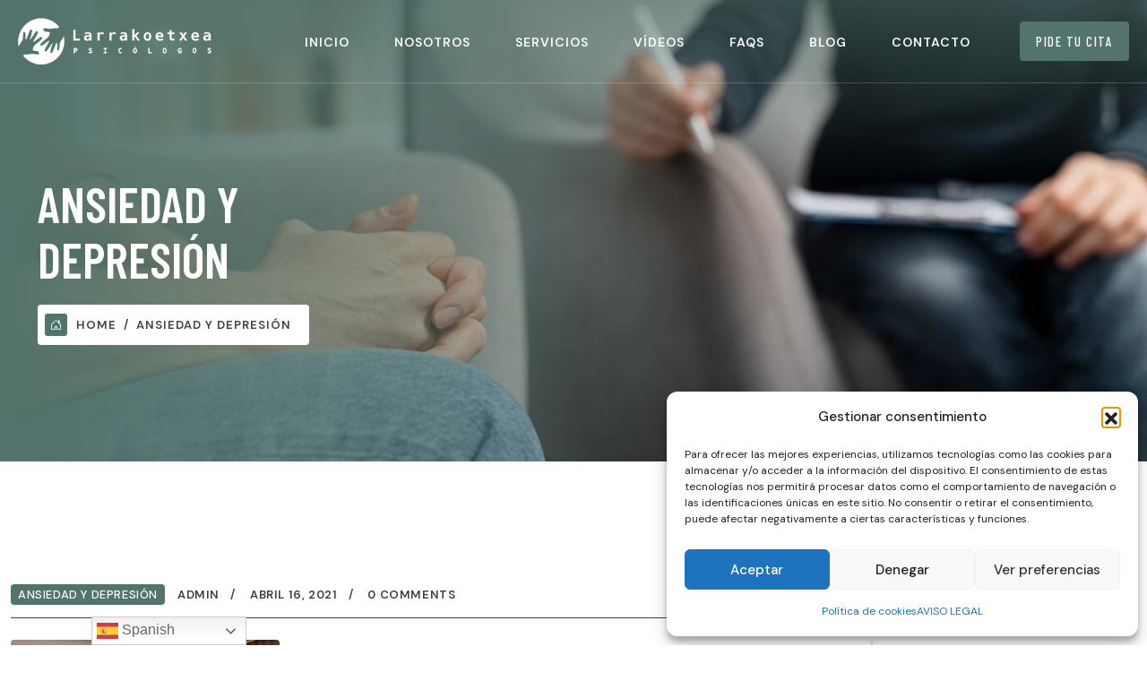

--- FILE ---
content_type: text/html; charset=UTF-8
request_url: https://larrakoetxeapsicologos.com/ansiedad-y-depresion/
body_size: 17236
content:



<!doctype html>



<html lang="es">



<head>

<meta charset="UTF-8">

<meta name="author" content="" />

<meta name="viewport" content="width=device-width, initial-scale=1">

<link rel="profile" href="https://gmpg.org/xfn/11">

<title>ANSIEDAD y DEPRESIÓN &#8211; Larrakoetxea psicologos</title>
<meta name='robots' content='max-image-preview:large' />
	<style>img:is([sizes="auto" i], [sizes^="auto," i]) { contain-intrinsic-size: 3000px 1500px }</style>
	<link rel='dns-prefetch' href='//fonts.googleapis.com' />
<link rel='dns-prefetch' href='//www.googletagmanager.com' />
<link rel='preconnect' href='https://fonts.gstatic.com' crossorigin />
<link rel="alternate" type="application/rss+xml" title="Larrakoetxea psicologos &raquo; Feed" href="https://larrakoetxeapsicologos.com/feed/" />
<link rel="alternate" type="application/rss+xml" title="Larrakoetxea psicologos &raquo; Feed de los comentarios" href="https://larrakoetxeapsicologos.com/comments/feed/" />
<link rel="alternate" type="application/rss+xml" title="Larrakoetxea psicologos &raquo; Comentario ANSIEDAD y DEPRESIÓN del feed" href="https://larrakoetxeapsicologos.com/ansiedad-y-depresion/feed/" />
<script>
window._wpemojiSettings = {"baseUrl":"https:\/\/s.w.org\/images\/core\/emoji\/16.0.1\/72x72\/","ext":".png","svgUrl":"https:\/\/s.w.org\/images\/core\/emoji\/16.0.1\/svg\/","svgExt":".svg","source":{"concatemoji":"https:\/\/larrakoetxeapsicologos.com\/wp-includes\/js\/wp-emoji-release.min.js?ver=6.8.3"}};
/*! This file is auto-generated */
!function(s,n){var o,i,e;function c(e){try{var t={supportTests:e,timestamp:(new Date).valueOf()};sessionStorage.setItem(o,JSON.stringify(t))}catch(e){}}function p(e,t,n){e.clearRect(0,0,e.canvas.width,e.canvas.height),e.fillText(t,0,0);var t=new Uint32Array(e.getImageData(0,0,e.canvas.width,e.canvas.height).data),a=(e.clearRect(0,0,e.canvas.width,e.canvas.height),e.fillText(n,0,0),new Uint32Array(e.getImageData(0,0,e.canvas.width,e.canvas.height).data));return t.every(function(e,t){return e===a[t]})}function u(e,t){e.clearRect(0,0,e.canvas.width,e.canvas.height),e.fillText(t,0,0);for(var n=e.getImageData(16,16,1,1),a=0;a<n.data.length;a++)if(0!==n.data[a])return!1;return!0}function f(e,t,n,a){switch(t){case"flag":return n(e,"\ud83c\udff3\ufe0f\u200d\u26a7\ufe0f","\ud83c\udff3\ufe0f\u200b\u26a7\ufe0f")?!1:!n(e,"\ud83c\udde8\ud83c\uddf6","\ud83c\udde8\u200b\ud83c\uddf6")&&!n(e,"\ud83c\udff4\udb40\udc67\udb40\udc62\udb40\udc65\udb40\udc6e\udb40\udc67\udb40\udc7f","\ud83c\udff4\u200b\udb40\udc67\u200b\udb40\udc62\u200b\udb40\udc65\u200b\udb40\udc6e\u200b\udb40\udc67\u200b\udb40\udc7f");case"emoji":return!a(e,"\ud83e\udedf")}return!1}function g(e,t,n,a){var r="undefined"!=typeof WorkerGlobalScope&&self instanceof WorkerGlobalScope?new OffscreenCanvas(300,150):s.createElement("canvas"),o=r.getContext("2d",{willReadFrequently:!0}),i=(o.textBaseline="top",o.font="600 32px Arial",{});return e.forEach(function(e){i[e]=t(o,e,n,a)}),i}function t(e){var t=s.createElement("script");t.src=e,t.defer=!0,s.head.appendChild(t)}"undefined"!=typeof Promise&&(o="wpEmojiSettingsSupports",i=["flag","emoji"],n.supports={everything:!0,everythingExceptFlag:!0},e=new Promise(function(e){s.addEventListener("DOMContentLoaded",e,{once:!0})}),new Promise(function(t){var n=function(){try{var e=JSON.parse(sessionStorage.getItem(o));if("object"==typeof e&&"number"==typeof e.timestamp&&(new Date).valueOf()<e.timestamp+604800&&"object"==typeof e.supportTests)return e.supportTests}catch(e){}return null}();if(!n){if("undefined"!=typeof Worker&&"undefined"!=typeof OffscreenCanvas&&"undefined"!=typeof URL&&URL.createObjectURL&&"undefined"!=typeof Blob)try{var e="postMessage("+g.toString()+"("+[JSON.stringify(i),f.toString(),p.toString(),u.toString()].join(",")+"));",a=new Blob([e],{type:"text/javascript"}),r=new Worker(URL.createObjectURL(a),{name:"wpTestEmojiSupports"});return void(r.onmessage=function(e){c(n=e.data),r.terminate(),t(n)})}catch(e){}c(n=g(i,f,p,u))}t(n)}).then(function(e){for(var t in e)n.supports[t]=e[t],n.supports.everything=n.supports.everything&&n.supports[t],"flag"!==t&&(n.supports.everythingExceptFlag=n.supports.everythingExceptFlag&&n.supports[t]);n.supports.everythingExceptFlag=n.supports.everythingExceptFlag&&!n.supports.flag,n.DOMReady=!1,n.readyCallback=function(){n.DOMReady=!0}}).then(function(){return e}).then(function(){var e;n.supports.everything||(n.readyCallback(),(e=n.source||{}).concatemoji?t(e.concatemoji):e.wpemoji&&e.twemoji&&(t(e.twemoji),t(e.wpemoji)))}))}((window,document),window._wpemojiSettings);
</script>
<style id='wp-emoji-styles-inline-css'>

	img.wp-smiley, img.emoji {
		display: inline !important;
		border: none !important;
		box-shadow: none !important;
		height: 1em !important;
		width: 1em !important;
		margin: 0 0.07em !important;
		vertical-align: -0.1em !important;
		background: none !important;
		padding: 0 !important;
	}
</style>
<link rel='stylesheet' id='wp-block-library-css' href='https://larrakoetxeapsicologos.com/wp-includes/css/dist/block-library/style.min.css?ver=6.8.3' media='all' />
<style id='wp-block-library-inline-css'>
.wp-block-quote.is-style-blue-quote { color: blue; }
</style>
<style id='wp-block-library-theme-inline-css'>
.wp-block-audio :where(figcaption){color:#555;font-size:13px;text-align:center}.is-dark-theme .wp-block-audio :where(figcaption){color:#ffffffa6}.wp-block-audio{margin:0 0 1em}.wp-block-code{border:1px solid #ccc;border-radius:4px;font-family:Menlo,Consolas,monaco,monospace;padding:.8em 1em}.wp-block-embed :where(figcaption){color:#555;font-size:13px;text-align:center}.is-dark-theme .wp-block-embed :where(figcaption){color:#ffffffa6}.wp-block-embed{margin:0 0 1em}.blocks-gallery-caption{color:#555;font-size:13px;text-align:center}.is-dark-theme .blocks-gallery-caption{color:#ffffffa6}:root :where(.wp-block-image figcaption){color:#555;font-size:13px;text-align:center}.is-dark-theme :root :where(.wp-block-image figcaption){color:#ffffffa6}.wp-block-image{margin:0 0 1em}.wp-block-pullquote{border-bottom:4px solid;border-top:4px solid;color:currentColor;margin-bottom:1.75em}.wp-block-pullquote cite,.wp-block-pullquote footer,.wp-block-pullquote__citation{color:currentColor;font-size:.8125em;font-style:normal;text-transform:uppercase}.wp-block-quote{border-left:.25em solid;margin:0 0 1.75em;padding-left:1em}.wp-block-quote cite,.wp-block-quote footer{color:currentColor;font-size:.8125em;font-style:normal;position:relative}.wp-block-quote:where(.has-text-align-right){border-left:none;border-right:.25em solid;padding-left:0;padding-right:1em}.wp-block-quote:where(.has-text-align-center){border:none;padding-left:0}.wp-block-quote.is-large,.wp-block-quote.is-style-large,.wp-block-quote:where(.is-style-plain){border:none}.wp-block-search .wp-block-search__label{font-weight:700}.wp-block-search__button{border:1px solid #ccc;padding:.375em .625em}:where(.wp-block-group.has-background){padding:1.25em 2.375em}.wp-block-separator.has-css-opacity{opacity:.4}.wp-block-separator{border:none;border-bottom:2px solid;margin-left:auto;margin-right:auto}.wp-block-separator.has-alpha-channel-opacity{opacity:1}.wp-block-separator:not(.is-style-wide):not(.is-style-dots){width:100px}.wp-block-separator.has-background:not(.is-style-dots){border-bottom:none;height:1px}.wp-block-separator.has-background:not(.is-style-wide):not(.is-style-dots){height:2px}.wp-block-table{margin:0 0 1em}.wp-block-table td,.wp-block-table th{word-break:normal}.wp-block-table :where(figcaption){color:#555;font-size:13px;text-align:center}.is-dark-theme .wp-block-table :where(figcaption){color:#ffffffa6}.wp-block-video :where(figcaption){color:#555;font-size:13px;text-align:center}.is-dark-theme .wp-block-video :where(figcaption){color:#ffffffa6}.wp-block-video{margin:0 0 1em}:root :where(.wp-block-template-part.has-background){margin-bottom:0;margin-top:0;padding:1.25em 2.375em}
</style>
<style id='classic-theme-styles-inline-css'>
/*! This file is auto-generated */
.wp-block-button__link{color:#fff;background-color:#32373c;border-radius:9999px;box-shadow:none;text-decoration:none;padding:calc(.667em + 2px) calc(1.333em + 2px);font-size:1.125em}.wp-block-file__button{background:#32373c;color:#fff;text-decoration:none}
</style>
<style id='global-styles-inline-css'>
:root{--wp--preset--aspect-ratio--square: 1;--wp--preset--aspect-ratio--4-3: 4/3;--wp--preset--aspect-ratio--3-4: 3/4;--wp--preset--aspect-ratio--3-2: 3/2;--wp--preset--aspect-ratio--2-3: 2/3;--wp--preset--aspect-ratio--16-9: 16/9;--wp--preset--aspect-ratio--9-16: 9/16;--wp--preset--color--black: #000000;--wp--preset--color--cyan-bluish-gray: #abb8c3;--wp--preset--color--white: #ffffff;--wp--preset--color--pale-pink: #f78da7;--wp--preset--color--vivid-red: #cf2e2e;--wp--preset--color--luminous-vivid-orange: #ff6900;--wp--preset--color--luminous-vivid-amber: #fcb900;--wp--preset--color--light-green-cyan: #7bdcb5;--wp--preset--color--vivid-green-cyan: #00d084;--wp--preset--color--pale-cyan-blue: #8ed1fc;--wp--preset--color--vivid-cyan-blue: #0693e3;--wp--preset--color--vivid-purple: #9b51e0;--wp--preset--gradient--vivid-cyan-blue-to-vivid-purple: linear-gradient(135deg,rgba(6,147,227,1) 0%,rgb(155,81,224) 100%);--wp--preset--gradient--light-green-cyan-to-vivid-green-cyan: linear-gradient(135deg,rgb(122,220,180) 0%,rgb(0,208,130) 100%);--wp--preset--gradient--luminous-vivid-amber-to-luminous-vivid-orange: linear-gradient(135deg,rgba(252,185,0,1) 0%,rgba(255,105,0,1) 100%);--wp--preset--gradient--luminous-vivid-orange-to-vivid-red: linear-gradient(135deg,rgba(255,105,0,1) 0%,rgb(207,46,46) 100%);--wp--preset--gradient--very-light-gray-to-cyan-bluish-gray: linear-gradient(135deg,rgb(238,238,238) 0%,rgb(169,184,195) 100%);--wp--preset--gradient--cool-to-warm-spectrum: linear-gradient(135deg,rgb(74,234,220) 0%,rgb(151,120,209) 20%,rgb(207,42,186) 40%,rgb(238,44,130) 60%,rgb(251,105,98) 80%,rgb(254,248,76) 100%);--wp--preset--gradient--blush-light-purple: linear-gradient(135deg,rgb(255,206,236) 0%,rgb(152,150,240) 100%);--wp--preset--gradient--blush-bordeaux: linear-gradient(135deg,rgb(254,205,165) 0%,rgb(254,45,45) 50%,rgb(107,0,62) 100%);--wp--preset--gradient--luminous-dusk: linear-gradient(135deg,rgb(255,203,112) 0%,rgb(199,81,192) 50%,rgb(65,88,208) 100%);--wp--preset--gradient--pale-ocean: linear-gradient(135deg,rgb(255,245,203) 0%,rgb(182,227,212) 50%,rgb(51,167,181) 100%);--wp--preset--gradient--electric-grass: linear-gradient(135deg,rgb(202,248,128) 0%,rgb(113,206,126) 100%);--wp--preset--gradient--midnight: linear-gradient(135deg,rgb(2,3,129) 0%,rgb(40,116,252) 100%);--wp--preset--font-size--small: 13px;--wp--preset--font-size--medium: 20px;--wp--preset--font-size--large: 36px;--wp--preset--font-size--x-large: 42px;--wp--preset--spacing--20: 0.44rem;--wp--preset--spacing--30: 0.67rem;--wp--preset--spacing--40: 1rem;--wp--preset--spacing--50: 1.5rem;--wp--preset--spacing--60: 2.25rem;--wp--preset--spacing--70: 3.38rem;--wp--preset--spacing--80: 5.06rem;--wp--preset--shadow--natural: 6px 6px 9px rgba(0, 0, 0, 0.2);--wp--preset--shadow--deep: 12px 12px 50px rgba(0, 0, 0, 0.4);--wp--preset--shadow--sharp: 6px 6px 0px rgba(0, 0, 0, 0.2);--wp--preset--shadow--outlined: 6px 6px 0px -3px rgba(255, 255, 255, 1), 6px 6px rgba(0, 0, 0, 1);--wp--preset--shadow--crisp: 6px 6px 0px rgba(0, 0, 0, 1);}:where(.is-layout-flex){gap: 0.5em;}:where(.is-layout-grid){gap: 0.5em;}body .is-layout-flex{display: flex;}.is-layout-flex{flex-wrap: wrap;align-items: center;}.is-layout-flex > :is(*, div){margin: 0;}body .is-layout-grid{display: grid;}.is-layout-grid > :is(*, div){margin: 0;}:where(.wp-block-columns.is-layout-flex){gap: 2em;}:where(.wp-block-columns.is-layout-grid){gap: 2em;}:where(.wp-block-post-template.is-layout-flex){gap: 1.25em;}:where(.wp-block-post-template.is-layout-grid){gap: 1.25em;}.has-black-color{color: var(--wp--preset--color--black) !important;}.has-cyan-bluish-gray-color{color: var(--wp--preset--color--cyan-bluish-gray) !important;}.has-white-color{color: var(--wp--preset--color--white) !important;}.has-pale-pink-color{color: var(--wp--preset--color--pale-pink) !important;}.has-vivid-red-color{color: var(--wp--preset--color--vivid-red) !important;}.has-luminous-vivid-orange-color{color: var(--wp--preset--color--luminous-vivid-orange) !important;}.has-luminous-vivid-amber-color{color: var(--wp--preset--color--luminous-vivid-amber) !important;}.has-light-green-cyan-color{color: var(--wp--preset--color--light-green-cyan) !important;}.has-vivid-green-cyan-color{color: var(--wp--preset--color--vivid-green-cyan) !important;}.has-pale-cyan-blue-color{color: var(--wp--preset--color--pale-cyan-blue) !important;}.has-vivid-cyan-blue-color{color: var(--wp--preset--color--vivid-cyan-blue) !important;}.has-vivid-purple-color{color: var(--wp--preset--color--vivid-purple) !important;}.has-black-background-color{background-color: var(--wp--preset--color--black) !important;}.has-cyan-bluish-gray-background-color{background-color: var(--wp--preset--color--cyan-bluish-gray) !important;}.has-white-background-color{background-color: var(--wp--preset--color--white) !important;}.has-pale-pink-background-color{background-color: var(--wp--preset--color--pale-pink) !important;}.has-vivid-red-background-color{background-color: var(--wp--preset--color--vivid-red) !important;}.has-luminous-vivid-orange-background-color{background-color: var(--wp--preset--color--luminous-vivid-orange) !important;}.has-luminous-vivid-amber-background-color{background-color: var(--wp--preset--color--luminous-vivid-amber) !important;}.has-light-green-cyan-background-color{background-color: var(--wp--preset--color--light-green-cyan) !important;}.has-vivid-green-cyan-background-color{background-color: var(--wp--preset--color--vivid-green-cyan) !important;}.has-pale-cyan-blue-background-color{background-color: var(--wp--preset--color--pale-cyan-blue) !important;}.has-vivid-cyan-blue-background-color{background-color: var(--wp--preset--color--vivid-cyan-blue) !important;}.has-vivid-purple-background-color{background-color: var(--wp--preset--color--vivid-purple) !important;}.has-black-border-color{border-color: var(--wp--preset--color--black) !important;}.has-cyan-bluish-gray-border-color{border-color: var(--wp--preset--color--cyan-bluish-gray) !important;}.has-white-border-color{border-color: var(--wp--preset--color--white) !important;}.has-pale-pink-border-color{border-color: var(--wp--preset--color--pale-pink) !important;}.has-vivid-red-border-color{border-color: var(--wp--preset--color--vivid-red) !important;}.has-luminous-vivid-orange-border-color{border-color: var(--wp--preset--color--luminous-vivid-orange) !important;}.has-luminous-vivid-amber-border-color{border-color: var(--wp--preset--color--luminous-vivid-amber) !important;}.has-light-green-cyan-border-color{border-color: var(--wp--preset--color--light-green-cyan) !important;}.has-vivid-green-cyan-border-color{border-color: var(--wp--preset--color--vivid-green-cyan) !important;}.has-pale-cyan-blue-border-color{border-color: var(--wp--preset--color--pale-cyan-blue) !important;}.has-vivid-cyan-blue-border-color{border-color: var(--wp--preset--color--vivid-cyan-blue) !important;}.has-vivid-purple-border-color{border-color: var(--wp--preset--color--vivid-purple) !important;}.has-vivid-cyan-blue-to-vivid-purple-gradient-background{background: var(--wp--preset--gradient--vivid-cyan-blue-to-vivid-purple) !important;}.has-light-green-cyan-to-vivid-green-cyan-gradient-background{background: var(--wp--preset--gradient--light-green-cyan-to-vivid-green-cyan) !important;}.has-luminous-vivid-amber-to-luminous-vivid-orange-gradient-background{background: var(--wp--preset--gradient--luminous-vivid-amber-to-luminous-vivid-orange) !important;}.has-luminous-vivid-orange-to-vivid-red-gradient-background{background: var(--wp--preset--gradient--luminous-vivid-orange-to-vivid-red) !important;}.has-very-light-gray-to-cyan-bluish-gray-gradient-background{background: var(--wp--preset--gradient--very-light-gray-to-cyan-bluish-gray) !important;}.has-cool-to-warm-spectrum-gradient-background{background: var(--wp--preset--gradient--cool-to-warm-spectrum) !important;}.has-blush-light-purple-gradient-background{background: var(--wp--preset--gradient--blush-light-purple) !important;}.has-blush-bordeaux-gradient-background{background: var(--wp--preset--gradient--blush-bordeaux) !important;}.has-luminous-dusk-gradient-background{background: var(--wp--preset--gradient--luminous-dusk) !important;}.has-pale-ocean-gradient-background{background: var(--wp--preset--gradient--pale-ocean) !important;}.has-electric-grass-gradient-background{background: var(--wp--preset--gradient--electric-grass) !important;}.has-midnight-gradient-background{background: var(--wp--preset--gradient--midnight) !important;}.has-small-font-size{font-size: var(--wp--preset--font-size--small) !important;}.has-medium-font-size{font-size: var(--wp--preset--font-size--medium) !important;}.has-large-font-size{font-size: var(--wp--preset--font-size--large) !important;}.has-x-large-font-size{font-size: var(--wp--preset--font-size--x-large) !important;}
:where(.wp-block-post-template.is-layout-flex){gap: 1.25em;}:where(.wp-block-post-template.is-layout-grid){gap: 1.25em;}
:where(.wp-block-columns.is-layout-flex){gap: 2em;}:where(.wp-block-columns.is-layout-grid){gap: 2em;}
:root :where(.wp-block-pullquote){font-size: 1.5em;line-height: 1.6;}
</style>
<link rel='stylesheet' id='contact-form-7-css' href='https://larrakoetxeapsicologos.com/wp-content/plugins/contact-form-7/includes/css/styles.css?ver=6.0.3' media='all' />
<link rel='stylesheet' id='cmplz-general-css' href='https://larrakoetxeapsicologos.com/wp-content/plugins/complianz-gdpr/assets/css/cookieblocker.min.css?ver=1763634198' media='all' />
<link rel='stylesheet' id='psykeo-theme-style-css' href='https://larrakoetxeapsicologos.com/wp-content/themes/psykeo/style.css?ver=1.0.0' media='all' />
<link rel='stylesheet' id='bootstrap-css' href='https://larrakoetxeapsicologos.com/wp-content/themes/psykeo/assets/css/bootstrap.min.css?ver=6.8.3' media='all' />
<link rel='stylesheet' id='animate-css' href='https://larrakoetxeapsicologos.com/wp-content/themes/psykeo/assets/css/animate.css?ver=6.8.3' media='all' />
<link rel='stylesheet' id='psykeo-dm-sans-css' href='https://fonts.googleapis.com/css2?family=DM+Sans%3Aital%2Copsz%2Cwght%400%2C9..40%2C100..1000%3B1%2C9..40%2C100..1000&#038;display=swap&#038;ver=6.8.3' media='all' />
<link rel='stylesheet' id='psykeo-barlow-condensed-css' href='https://fonts.googleapis.com/css2?family=Barlow+Condensed%3Aital%2Cwght%400%2C100%3B0%2C200%3B0%2C300%3B0%2C400%3B0%2C500%3B0%2C600%3B0%2C700%3B0%2C800%3B0%2C900%3B1%2C100%3B1%2C200%3B1%2C300%3B1%2C400%3B1%2C500%3B1%2C600%3B1%2C700%3B1%2C800%3B1%2C900&#038;display=swap&#038;ver=6.8.3' media='all' />
<link rel='stylesheet' id='bootstrap-icon-css' href='https://larrakoetxeapsicologos.com/wp-content/themes/psykeo/assets/css/bootstrap-icons.css?ver=6.8.3' media='all' />
<link rel='stylesheet' id='psykeo-icon-css' href='https://larrakoetxeapsicologos.com/wp-content/themes/psykeo/assets/css/psykeo-icon.css?ver=6.8.3' media='all' />
<link rel='stylesheet' id='magnific-popup-css' href='https://larrakoetxeapsicologos.com/wp-content/themes/psykeo/assets/css/magnific-popup.css?ver=6.8.3' media='all' />
<link rel='stylesheet' id='swiper-psykeo-css' href='https://larrakoetxeapsicologos.com/wp-content/themes/psykeo/assets/css/swiper-bundle.min.css?ver=6.8.3' media='all' />
<link rel='stylesheet' id='odometer-css' href='https://larrakoetxeapsicologos.com/wp-content/themes/psykeo/assets/css/odometer.css?ver=6.8.3' media='all' />
<link rel='stylesheet' id='base-css' href='https://larrakoetxeapsicologos.com/wp-content/themes/psykeo/assets/css/base.css?ver=6.8.3' media='all' />
<link rel='stylesheet' id='shortcodes-css' href='https://larrakoetxeapsicologos.com/wp-content/themes/psykeo/assets/css/shortcodes.css?ver=6.8.3' media='all' />
<link rel='stylesheet' id='psykeo-style-css' href='https://larrakoetxeapsicologos.com/wp-content/themes/psykeo/assets/css/theme-style.css?ver=6.8.3' media='all' />
<link rel='stylesheet' id='__EPYT__style-css' href='https://larrakoetxeapsicologos.com/wp-content/plugins/youtube-embed-plus/styles/ytprefs.min.css?ver=14.2.1.3' media='all' />
<style id='__EPYT__style-inline-css'>

                .epyt-gallery-thumb {
                        width: 33.333%;
                }
                
</style>
<link rel="preload" as="style" href="https://fonts.googleapis.com/css?family=DM%20Sans:400%7CBarlow%20Condensed:600&#038;display=swap&#038;ver=6.8.3" /><link rel="stylesheet" href="https://fonts.googleapis.com/css?family=DM%20Sans:400%7CBarlow%20Condensed:600&#038;display=swap&#038;ver=6.8.3" media="print" onload="this.media='all'"><noscript><link rel="stylesheet" href="https://fonts.googleapis.com/css?family=DM%20Sans:400%7CBarlow%20Condensed:600&#038;display=swap&#038;ver=6.8.3" /></noscript><script src="https://larrakoetxeapsicologos.com/wp-includes/js/jquery/jquery.min.js?ver=3.7.1" id="jquery-core-js"></script>
<script src="https://larrakoetxeapsicologos.com/wp-includes/js/jquery/jquery-migrate.min.js?ver=3.4.1" id="jquery-migrate-js"></script>
<script type="text/plain" data-service="youtube" data-category="marketing" id="__ytprefs__-js-extra">
var _EPYT_ = {"ajaxurl":"https:\/\/larrakoetxeapsicologos.com\/wp-admin\/admin-ajax.php","security":"7d2963a533","gallery_scrolloffset":"20","eppathtoscripts":"https:\/\/larrakoetxeapsicologos.com\/wp-content\/plugins\/youtube-embed-plus\/scripts\/","eppath":"https:\/\/larrakoetxeapsicologos.com\/wp-content\/plugins\/youtube-embed-plus\/","epresponsiveselector":"[\"iframe.__youtube_prefs_widget__\"]","epdovol":"1","version":"14.2.1.3","evselector":"iframe.__youtube_prefs__[src], iframe[src*=\"youtube.com\/embed\/\"], iframe[src*=\"youtube-nocookie.com\/embed\/\"]","ajax_compat":"","maxres_facade":"eager","ytapi_load":"light","pause_others":"","stopMobileBuffer":"1","facade_mode":"","not_live_on_channel":"","vi_active":"","vi_js_posttypes":[]};
</script>
<script src="https://larrakoetxeapsicologos.com/wp-content/plugins/youtube-embed-plus/scripts/ytprefs.min.js?ver=14.2.1.3" id="__ytprefs__-js"></script>
<link rel="https://api.w.org/" href="https://larrakoetxeapsicologos.com/wp-json/" /><link rel="alternate" title="JSON" type="application/json" href="https://larrakoetxeapsicologos.com/wp-json/wp/v2/posts/9315" /><link rel="EditURI" type="application/rsd+xml" title="RSD" href="https://larrakoetxeapsicologos.com/xmlrpc.php?rsd" />
<meta name="generator" content="WordPress 6.8.3" />
<link rel="canonical" href="https://larrakoetxeapsicologos.com/ansiedad-y-depresion/" />
<link rel='shortlink' href='https://larrakoetxeapsicologos.com/?p=9315' />
<link rel="alternate" title="oEmbed (JSON)" type="application/json+oembed" href="https://larrakoetxeapsicologos.com/wp-json/oembed/1.0/embed?url=https%3A%2F%2Flarrakoetxeapsicologos.com%2Fansiedad-y-depresion%2F" />
<link rel="alternate" title="oEmbed (XML)" type="text/xml+oembed" href="https://larrakoetxeapsicologos.com/wp-json/oembed/1.0/embed?url=https%3A%2F%2Flarrakoetxeapsicologos.com%2Fansiedad-y-depresion%2F&#038;format=xml" />
<meta name="generator" content="Redux 4.5.6" /><meta name="generator" content="Site Kit by Google 1.145.0" />			<style>.cmplz-hidden {
					display: none !important;
				}</style><meta name="generator" content="Elementor 3.27.0; features: e_font_icon_svg, additional_custom_breakpoints, e_element_cache; settings: css_print_method-external, google_font-enabled, font_display-swap">
			<style>
				.e-con.e-parent:nth-of-type(n+4):not(.e-lazyloaded):not(.e-no-lazyload),
				.e-con.e-parent:nth-of-type(n+4):not(.e-lazyloaded):not(.e-no-lazyload) * {
					background-image: none !important;
				}
				@media screen and (max-height: 1024px) {
					.e-con.e-parent:nth-of-type(n+3):not(.e-lazyloaded):not(.e-no-lazyload),
					.e-con.e-parent:nth-of-type(n+3):not(.e-lazyloaded):not(.e-no-lazyload) * {
						background-image: none !important;
					}
				}
				@media screen and (max-height: 640px) {
					.e-con.e-parent:nth-of-type(n+2):not(.e-lazyloaded):not(.e-no-lazyload),
					.e-con.e-parent:nth-of-type(n+2):not(.e-lazyloaded):not(.e-no-lazyload) * {
						background-image: none !important;
					}
				}
			</style>
			<link rel="icon" href="https://larrakoetxeapsicologos.com/wp-content/uploads/2025/02/cropped-larrakoetxea_psicologos_favicon-32x32.png" sizes="32x32" />
<link rel="icon" href="https://larrakoetxeapsicologos.com/wp-content/uploads/2025/02/cropped-larrakoetxea_psicologos_favicon-192x192.png" sizes="192x192" />
<link rel="apple-touch-icon" href="https://larrakoetxeapsicologos.com/wp-content/uploads/2025/02/cropped-larrakoetxea_psicologos_favicon-180x180.png" />
<meta name="msapplication-TileImage" content="https://larrakoetxeapsicologos.com/wp-content/uploads/2025/02/cropped-larrakoetxea_psicologos_favicon-270x270.png" />
<style id="psykeo_options-dynamic-css" title="dynamic-css" class="redux-options-output">:root{--logo-desktop-height:54px;--logo-tablet-height:48px;--logo-mobile-height:38px;--loader-img-height:100px;--themeht-typography-body-font-family:DM Sans;--themeht-typography-body-font-weight:400;--themeht-typography-body-font-size:16px;--themeht-typography-body-line-height:26px;--themeht-typography-secondary-font-family:Barlow Condensed;--themeht-typography-secondary-font-weight:600;--themeht-typography-secondary-font-size:100px;--themeht-typography-secondary-line-height:100px;--themeht-typography-h1-font-family:Barlow Condensed;--themeht-typography-h1-font-weight:600;--themeht-typography-h1-font-size:100px;--themeht-typography-h1-line-height:110px;--themeht-typography-h2-font-family:Barlow Condensed;--themeht-typography-h2-font-weight:600;--themeht-typography-h2-font-size:50px;--themeht-typography-h2-line-height:60px;--themeht-typography-h3-font-family:Barlow Condensed;--themeht-typography-h3-font-weight:600;--themeht-typography-h3-font-size:36px;--themeht-typography-h3-line-height:46px;--themeht-typography-h4-font-family:Barlow Condensed;--themeht-typography-h4-font-weight:600;--themeht-typography-h4-font-size:28px;--themeht-typography-h4-line-height:38px;--themeht-typography-h5-font-family:Barlow Condensed;--themeht-typography-h5-font-weight:600;--themeht-typography-h5-font-size:24px;--themeht-typography-h5-line-height:34px;--themeht-typography-h6-font-family:Barlow Condensed;--themeht-typography-h6-font-weight:600;--themeht-typography-h6-font-size:22px;--themeht-typography-h6-line-height:23px;--themeht-primary-color:#53746C;--themeht-secondary-color:#3F3F44;--themeht-dark-color:#3F3F44;--themeht-text-color:#666666;--themeht-body-color:#666666;--themeht-white-color:#FFFFFF;--themeht-light-color:#EFF6F4;--themeht-border-color:#B9B9B9;}body{font-family:"DM Sans";line-height:26px;font-weight:400;font-style:normal;font-size:16px;}h1, .h1{font-family:"Barlow Condensed";line-height:110px;font-weight:600;font-style:normal;font-size:100px;}h2, .h2{font-family:"Barlow Condensed";line-height:60px;font-weight:600;font-style:normal;font-size:50px;}h3, .h3{font-family:"Barlow Condensed";line-height:46px;font-weight:600;font-style:normal;font-size:36px;}h4, .h4{font-family:"Barlow Condensed";line-height:38px;font-weight:600;font-style:normal;font-size:28px;}h5, .h5{font-family:"Barlow Condensed";line-height:34px;font-weight:600;font-style:normal;font-size:24px;}h6, .h6{font-family:"Barlow Condensed";line-height:23px;font-weight:600;font-style:normal;font-size:22px;}</style>
</head>





<body data-cmplz=1 class="wp-singular post-template-default single single-post postid-9315 single-format-standard wp-embed-responsive wp-theme-psykeo elementor-default elementor-kit-7">






<div id="page-wrapper" class="page-wrapper">



<!-- preloader start -->






<!-- preloader end -->





<!--header start-->



<header id="site-header" class="header header-1">
    <div id="header-wrap">
        <div class="container-fluid p-0">
      <div class="row">
          <div class="col">
              <nav class="ht-navigation">                 

             <a class="navbar-brand logo m-0" href="https://larrakoetxeapsicologos.com/">

          
              <img class="img-fluid" src="https://larrakoetxeapsicologos.com/wp-content/uploads/2025/01/larrakoetxea_psicologos_blanco_cabecera.png" alt="Logo Img">

              
       </a> 
       
       <a class="navbar-brand logo m-0 sticky-logo" href="https://larrakoetxeapsicologos.com/">

          
              <img class="img-fluid" src="https://larrakoetxeapsicologos.com/wp-content/uploads/2025/01/larrakoetxea_psicologos_normal_cabecera.png" alt="Logo Img">

              
       </a>      

              <div class="ht-mobile-menu-bg"></div>
                            
            <div class="header-number">

                <i class="flaticon flaticon-call"></i>

                <div>
 <a href="tel:+34 630 86 75 34">+34 630 86 75 34</a>
                      <span>Llámanos</span>                     

                  </div>

              </div>

                                 <div class="navigation-top">
            <div class="main-nav"><ul id="menu-menu-principal" class="menu"><li id="menu-item-9754" class="menu-item menu-item-type-post_type menu-item-object-page menu-item-home menu-item-9754"><a href="https://larrakoetxeapsicologos.com/">Inicio</a></li>
<li id="menu-item-9739" class="menu-item menu-item-type-post_type menu-item-object-page menu-item-9739"><a href="https://larrakoetxeapsicologos.com/nosotros/">Nosotros</a></li>
<li id="menu-item-9737" class="menu-item menu-item-type-post_type menu-item-object-page menu-item-9737"><a href="https://larrakoetxeapsicologos.com/servicios/">Servicios</a></li>
<li id="menu-item-9760" class="menu-item menu-item-type-post_type menu-item-object-page menu-item-9760"><a href="https://larrakoetxeapsicologos.com/videos/">Vídeos</a></li>
<li id="menu-item-9738" class="menu-item menu-item-type-post_type menu-item-object-page menu-item-9738"><a href="https://larrakoetxeapsicologos.com/faqs/">FAQs</a></li>
<li id="menu-item-9779" class="menu-item menu-item-type-post_type menu-item-object-page current_page_parent menu-item-9779"><a href="https://larrakoetxeapsicologos.com/blog/">Blog</a></li>
<li id="menu-item-9741" class="menu-item menu-item-type-post_type menu-item-object-page menu-item-9741"><a href="https://larrakoetxeapsicologos.com/contacto/">Contacto</a></li>
</ul></div>           

            <button id="menu-toggle" class="nav-menu-toggle ht-toggler" type="button"><i class="bi bi-list"></i> </button> 

        </div>

        <div class="right-nav align-items-center d-flex justify-content-end">

                    
          <div class="search-icon"> <a id="search" href="javascript:void(0)"><i class="bi bi-search"></i></a>

              </div>

          
          
            <a class="themeht-btn primary-btn" href="/contacto"><span>Pide tu cita</span> 

            </a>

          
          
            </div>

          </nav>

          </div>

        </div>

      </div>

  </div>

</header>



<!--header end-->



<div class="search-input" id="search-input-box">

    <div class="search-inner-box">

        <div class="container">

            <div class="row justify-content-center">

                <div class="col-lg-6">

                    <div class="search-form search-inner">

                        
<form role="search" method="get" action="https://larrakoetxeapsicologos.com/" class="search-form">
<label>
<span class="screen-reader-text">Search for:</span>
<input type="search" class="search-field" placeholder="Search Here" value="" name="s">
</label>
<button type="submit" class="search-submit">
<i class="bi bi-search"></i>
</button>
</form>
                        <span class="bi bi-x close-search" id="close-search" title="Close Search"></span>

                    </div>

                </div>

            </div>

        </div>

    </div>

</div>














      <section class="page-title page-title-overlay breadcrumb-1" style="background-image: url(https://larrakoetxeapsicologos.com/wp-content/uploads/2025/01/mujer-manos-juntas-hablando-consejero_23-2148759093.jpg);">



        
  <div class="container">

    <div class="row">

      <div class="col-lg-12">

        <div class="theme-breadcrumb-box">

          
    <h1>ANSIEDAD y DEPRESIÓN</h1>
        

        
        <nav aria-label="breadcrumb" class="page-breadcrumb">

          <ol class="breadcrumb">

            <li class="breadcrumb-item"><a href="https://larrakoetxeapsicologos.com/"><i class="bi bi-house-door me-1"></i>Home</a>

            </li>

            <li class="breadcrumb-item active" aria-current="page">
    ANSIEDAD y DEPRESIÓN</li>

          </ol>

        </nav>

        
        </div>

      </div>

    </div>

  </div>

</section>


  












<main id="primary" class="site-main post-single-page">
<section class="custom-sec-padding">
  <div class="container">
    <div class="row">
                    <div class="col-lg-9 col-12 pe-lg-5">
        

<article id="post-9315" class="post-9315 post type-post status-publish format-standard hentry category-ansiedad-y-depresion">

        <div class="post-card">
                    <div class="post-desc">
            <ul class="list-inline post-bottom">
                <li class="list-inline-item"><span class="cat-links"> <a href="https://larrakoetxeapsicologos.com/category/ansiedad-y-depresion/" rel="category tag">ANSIEDAD y DEPRESIÓN</a></span>                      </li>
                      <li class="list-inline-item"><span class="byline"> <span class="author vcard"><a class="url fn n" href="https://larrakoetxeapsicologos.com/author/soporte_efd7pi4e/">admin</a></span></span>                      </li>
                      <li class="list-inline-item"><span class="posted-on"><a href="https://larrakoetxeapsicologos.com/ansiedad-y-depresion/" rel="bookmark"><time class="entry-date published updated" datetime="2021-04-16T21:59:01+00:00">abril 16, 2021</time></a></span>                      </li>
                      <li class="list-inline-item">0 Comments                      </li>
                    </ul>
		<div class="entry-content"> <p><a href="https://larrakoetxeapsicologos.com/wp-content/uploads/2021/01/larrakoetxea-Psicologos-instalaciones-1.jpg"><img fetchpriority="high" decoding="async" class="alignnone size-medium wp-image-9302" src="https://larrakoetxeapsicologos.com/wp-content/uploads/2021/01/larrakoetxea-Psicologos-instalaciones-1-300x225.jpg" alt="" width="300" height="225" /></a><br />
<strong>LARRAKOETXEAPSICOLOGOS</strong><br />
<strong>Lic. Sanitaria GOBIERNO VASCO 48 C.2.2.11982</strong></p>
<p>ANSIEDAD y DEPRESIÓN</p>
<p>Estamos siendo conscientes del cansancio, hartazgo e incluso la irascibilidad que se percibe en la sociedad. Son muchos los meses que llevamos padeciendo y sufriendo desde que apareció el CORONAVIRUS o COVID19. Además, al tratarse de una nueva epidemia y desconocer al 100% sus efectos, las medidas ANTICOVID van cambiando semana sí y semana también. A todo ésto, hay que añadir las diferentes medidas que existen dependiendo del país o/e incluso dentro de cada comunidad y provincia. Sabemos de pueblos que están confinados y el de al lado no. Que llegan turistas extranjeros de otros países cuando nosotros no podemos salir de la provincia o del pueblo.</p>
<p>Todos éstos datos están provocando en la ciudadanía diferentes síntomas psicológicos; <strong>ANSIEDAD, DEPRESIÓN, IRRITABILIDAD, HARTAZGO, RABIA, TRASTORNOS DEL SUEÑO, MAL HUMOR, RESIGNACIÓN, TRISTEZA y un largo etcétera.</strong></p>
<p>En LARRAKOETXEA PSICÓLOGOS<strong> (</strong>centro de AMOREBIETA &#8211; ETXANO<strong>) estamos siendo conscientes de ello. Llevamos un año tratando a las personas que sufren los síntomas arriba indicados. Pero a diferencia de hasta ahora, la gente que acude a nuestro </strong>GABINETE<strong> de </strong>AMOREBIETA<strong> últimamente verbaliza estar HARTA y RESIGNADA, FURIOSA. Por las personas que se comportan inadecuadamente a la gran mayoría y por los últimos CAMBIOS respecto a las VACUNAS, las cuales están provocando </strong>FOBIAS<strong>, e incluso PSICOSIS en las personas.</strong></p>
<p>La gente empieza a sentirse perdida, falta de confianza ante tanto aluvión de noticias contradictorias e ilógicas.<br />
Desde LARRAKOETXEA PSICÓLOGOS<strong> siempre recomendaremos disipar nuestras dudas con el personal médico de confianza (M.A.P., de familia, de cabecera&#8230;), son las personas que mejor nos pueden informar respecto al COVID19 y las VACUNAS.</strong></p>
<p>En LARRAKOETXEA PSICÓLOGOS<strong> (</strong>AMOREBIETA &#8211; ETXANO<strong> junto a </strong>ZELAIETA<strong> zentrua) contamos con casi 20 años de experiencia en el mundo de la </strong>PSICOLOGÍA<strong> y contamos con herramientas (incluída la </strong>TERAPIA EN 3D<strong>) para tratar los síntomas que está dejando o aflorando el COVID.</strong></p>
<p>Somos expertos en el <strong>TRATAMIENTO de la ANSIEDAD y DEPRESIÓN</strong>, y contamos con las técnicas más novedosas.</p>
<p>No duden en ponerse en contacto para tratar, entre otros, los síntomas arriba descritos.</p>
 </div>
            <!-- .entry-content -->
            <div class="theme-tags">
		 </div>
          </div>
      </div>

      </article>

      <!-- #post-9315 -->
	<nav class="navigation post-navigation" aria-label="Entradas">
		<h2 class="screen-reader-text">Navegación de entradas</h2>
		<div class="nav-links"><div class="nav-previous"><a href="https://larrakoetxeapsicologos.com/cansancio-hartazgo-por-covid-larrakoetxea-psicologos/" rel="prev"><div class="nav-subtitle">Previous</div><div class="nav-title">CANSANCIO HARTAZGO POR COVID &#8211; LARRAKOETXEA PSICÓLOGOS</div></a></div><div class="nav-next"><a href="https://larrakoetxeapsicologos.com/autoestima/" rel="next"><div class="nav-subtitle">Next</div><div class="nav-title">Autoestima</div></a></div></div>
	</nav>
<div id="comments" class="comments-area post-comment">
		<div id="respond" class="comment-respond">
		<h3 id="reply-title" class="comment-reply-title">Deja una respuesta <small><a rel="nofollow" id="cancel-comment-reply-link" href="/ansiedad-y-depresion/#respond" style="display:none;">Cancelar la respuesta</a></small></h3><form action="https://larrakoetxeapsicologos.com/wp-comments-post.php" method="post" id="commentform" class="comment-form"><p class="comment-notes"><span id="email-notes">Tu dirección de correo electrónico no será publicada.</span> <span class="required-field-message">Los campos obligatorios están marcados con <span class="required">*</span></span></p><p class="comment-form-comment"><label for="comment">Comentario <span class="required">*</span></label> <textarea id="comment" name="comment" cols="45" rows="8" maxlength="65525" required></textarea></p><p class="comment-form-author"><label for="author">Nombre <span class="required">*</span></label> <input id="author" name="author" type="text" value="" size="30" maxlength="245" autocomplete="name" required /></p>
<p class="comment-form-email"><label for="email">Correo electrónico <span class="required">*</span></label> <input id="email" name="email" type="email" value="" size="30" maxlength="100" aria-describedby="email-notes" autocomplete="email" required /></p>
<p class="comment-form-url"><label for="url">Web</label> <input id="url" name="url" type="url" value="" size="30" maxlength="200" autocomplete="url" /></p>
<p class="comment-form-cookies-consent"><input id="wp-comment-cookies-consent" name="wp-comment-cookies-consent" type="checkbox" value="yes" /> <label for="wp-comment-cookies-consent">Guarda mi nombre, correo electrónico y web en este navegador para la próxima vez que comente.</label></p>
<p class="form-submit"><input name="submit" type="submit" id="submit" class="submit" value="Publicar el comentario" /> <input type='hidden' name='comment_post_ID' value='9315' id='comment_post_ID' />
<input type='hidden' name='comment_parent' id='comment_parent' value='0' />
</p><p style="display: none;"><input type="hidden" id="akismet_comment_nonce" name="akismet_comment_nonce" value="bcf212e3fd" /></p><p style="display: none !important;" class="akismet-fields-container" data-prefix="ak_"><label>&#916;<textarea name="ak_hp_textarea" cols="45" rows="8" maxlength="100"></textarea></label><input type="hidden" id="ak_js_1" name="ak_js" value="15"/><script>document.getElementById( "ak_js_1" ).setAttribute( "value", ( new Date() ).getTime() );</script></p></form>	</div><!-- #respond -->
	</div><!-- #comments -->

    </div>
              <div class="col-lg-3 col-12">
    <div class="themeht-sidebar"><aside id="secondary" class="widget-area" aria-label="Blog Sidebar">
    <aside id="search-1" class="widget-odd widget-first widget-1 themeht-widget widget widget_search">
<form role="search" method="get" action="https://larrakoetxeapsicologos.com/" class="search-form">
<label>
<span class="screen-reader-text">Search for:</span>
<input type="search" class="search-field" placeholder="Search Here" value="" name="s">
</label>
<button type="submit" class="search-submit">
<i class="bi bi-search"></i>
</button>
</form></aside><aside id="themeht_recentpost-1" class="widget-even widget-2 themeht-widget widget widget_themeht_recentpost"><h2 class="widget-title">Últimas Entradas</h2>
	    <ul> 	                <li>
	                	<div class="themeht-post-image">
													
						</div>
						<div class="themeht-post-content">
							<a href="https://larrakoetxeapsicologos.com/otono-y-depresion/" aria-current="page">OTOÑO y DEPRESIÓN</a>
							<span class="themeht-post-date">Oct 27, 2025</span>
						</div>
	                </li> 	                <li>
	                	<div class="themeht-post-image">
							<img width="150" height="150" src="https://larrakoetxeapsicologos.com/wp-content/uploads/2025/02/DALL·E-2025-02-02-17.33.49-A-person-sitting-on-a-bench-in-a-dimly-lit-urban-environment-at-night-appearing-weary-and-reflective.-Nearby-there-are-subtle-signs-of-substance-use-150x150.webp" class="attachment-thumbnail size-thumbnail wp-post-image" alt="" decoding="async" srcset="https://larrakoetxeapsicologos.com/wp-content/uploads/2025/02/DALL·E-2025-02-02-17.33.49-A-person-sitting-on-a-bench-in-a-dimly-lit-urban-environment-at-night-appearing-weary-and-reflective.-Nearby-there-are-subtle-signs-of-substance-use-150x150.webp 150w, https://larrakoetxeapsicologos.com/wp-content/uploads/2025/02/DALL·E-2025-02-02-17.33.49-A-person-sitting-on-a-bench-in-a-dimly-lit-urban-environment-at-night-appearing-weary-and-reflective.-Nearby-there-are-subtle-signs-of-substance-use-300x300.webp 300w, https://larrakoetxeapsicologos.com/wp-content/uploads/2025/02/DALL·E-2025-02-02-17.33.49-A-person-sitting-on-a-bench-in-a-dimly-lit-urban-environment-at-night-appearing-weary-and-reflective.-Nearby-there-are-subtle-signs-of-substance-use-768x768.webp 768w, https://larrakoetxeapsicologos.com/wp-content/uploads/2025/02/DALL·E-2025-02-02-17.33.49-A-person-sitting-on-a-bench-in-a-dimly-lit-urban-environment-at-night-appearing-weary-and-reflective.-Nearby-there-are-subtle-signs-of-substance-use-600x600.webp 600w, https://larrakoetxeapsicologos.com/wp-content/uploads/2025/02/DALL·E-2025-02-02-17.33.49-A-person-sitting-on-a-bench-in-a-dimly-lit-urban-environment-at-night-appearing-weary-and-reflective.-Nearby-there-are-subtle-signs-of-substance-use-700x700.webp 700w, https://larrakoetxeapsicologos.com/wp-content/uploads/2025/02/DALL·E-2025-02-02-17.33.49-A-person-sitting-on-a-bench-in-a-dimly-lit-urban-environment-at-night-appearing-weary-and-reflective.-Nearby-there-are-subtle-signs-of-substance-use-800x800.webp 800w, https://larrakoetxeapsicologos.com/wp-content/uploads/2025/02/DALL·E-2025-02-02-17.33.49-A-person-sitting-on-a-bench-in-a-dimly-lit-urban-environment-at-night-appearing-weary-and-reflective.-Nearby-there-are-subtle-signs-of-substance-use.webp 1024w" sizes="(max-width: 150px) 100vw, 150px" />						
						</div>
						<div class="themeht-post-content">
							<a href="https://larrakoetxeapsicologos.com/jaiak-eta-gazteak-jovenes-y-fiestas/" aria-current="page">JAIAK ETA GAZTEAK JÓVENES Y FIESTAS</a>
							<span class="themeht-post-date">Jun 17, 2025</span>
						</div>
	                </li> 	                <li>
	                	<div class="themeht-post-image">
													
						</div>
						<div class="themeht-post-content">
							<a href="https://larrakoetxeapsicologos.com/inteligencia-artificial-vs-inteligencia-original/" aria-current="page">INTELIGENCIA ARTIFICIAL vs INTELIGENCIA ORIGINAL.</a>
							<span class="themeht-post-date">May 24, 2025</span>
						</div>
	                </li> 	    </ul> </aside><aside id="categories-1" class="widget-odd widget-last widget-3 themeht-widget widget widget_categories"><h2 class="widget-title">Categorías</h2>
			<ul>
					<li class="cat-item cat-item-40"><a href="https://larrakoetxeapsicologos.com/category/acoso/">Acoso</a>
</li>
	<li class="cat-item cat-item-41"><a href="https://larrakoetxeapsicologos.com/category/adolescencia/">Adolescencia</a>
</li>
	<li class="cat-item cat-item-42"><a href="https://larrakoetxeapsicologos.com/category/ansiedad-y-depresion/">ANSIEDAD y DEPRESIÓN</a>
</li>
	<li class="cat-item cat-item-33"><a href="https://larrakoetxeapsicologos.com/category/audios/">Audios</a>
</li>
	<li class="cat-item cat-item-43"><a href="https://larrakoetxeapsicologos.com/category/autoestima/">Autoestima</a>
</li>
	<li class="cat-item cat-item-29"><a href="https://larrakoetxeapsicologos.com/category/dependencias/">Dependencias</a>
</li>
	<li class="cat-item cat-item-31"><a href="https://larrakoetxeapsicologos.com/category/depresiones/">Depresiones</a>
</li>
	<li class="cat-item cat-item-39"><a href="https://larrakoetxeapsicologos.com/category/entrevista/">Entrevista</a>
</li>
	<li class="cat-item cat-item-26"><a href="https://larrakoetxeapsicologos.com/category/musicoterapia/">Músicoterapia</a>
</li>
	<li class="cat-item cat-item-30"><a href="https://larrakoetxeapsicologos.com/category/noticias/">Noticias</a>
</li>
	<li class="cat-item cat-item-27"><a href="https://larrakoetxeapsicologos.com/category/psicologia-positiva/">Psicología Positiva</a>
</li>
	<li class="cat-item cat-item-44"><a href="https://larrakoetxeapsicologos.com/category/psiocologia-positiva/">psiocologia positiva</a>
</li>
	<li class="cat-item cat-item-37"><a href="https://larrakoetxeapsicologos.com/category/relajacion/">Relajación</a>
</li>
	<li class="cat-item cat-item-38"><a href="https://larrakoetxeapsicologos.com/category/reportajes/">Reportajes</a>
</li>
	<li class="cat-item cat-item-45"><a href="https://larrakoetxeapsicologos.com/category/sikologia-euskaraz/">SIKOLOGIA EUSKARAZ</a>
</li>
	<li class="cat-item cat-item-25"><a href="https://larrakoetxeapsicologos.com/category/sin-categorizar/">Sin categorizar</a>
</li>
	<li class="cat-item cat-item-1"><a href="https://larrakoetxeapsicologos.com/category/uncategorized/">Uncategorized</a>
</li>
	<li class="cat-item cat-item-35"><a href="https://larrakoetxeapsicologos.com/category/uncategorized-eu/">Uncategorized @eu</a>
</li>
	<li class="cat-item cat-item-36"><a href="https://larrakoetxeapsicologos.com/category/videos-eu/">Vídeos</a>
</li>
	<li class="cat-item cat-item-34"><a href="https://larrakoetxeapsicologos.com/category/videos/">Vídeos</a>
</li>
			</ul>

			</aside></aside><!-- #secondary -->

    </div>
    </div>
             </div>
  </div>
</section>
</main><!-- #main -->








<footer class="footer">


   
  <div class="primary-footer">

    <div class="container">
        
        <div class="row footer-top">

        <div class="col-md-6">

       <aside id="custom_html-4" class="widget_text widget-odd widget-last widget-first widget-1 footer-top-title footer-widget widget widget_custom_html"><div class="textwidget custom-html-widget">LLÁMANOS SIN COMPROMISO</div></aside></div>
 

  <div class="col-md-6"> <aside id="custom_html-5" class="widget_text widget-odd widget-last widget-first widget-1 footer-top-button text-end footer-widget widget widget_custom_html"><div class="textwidget custom-html-widget"><a href="tel:+34630867534" class="themeht-btn primary-btn">
	<i class="flaticon flaticon-call"></i>
<span>+34 630 86 75 34</span></a>


<a href="/contacto" class="themeht-btn white-btn">
<i class="bi bi-wechat"></i>	
	<span>Formulario de contacto</span></a></div></aside> </div>


      </div>

       <div class="row">

        <div class="col-lg-4">

        <a class="footer-logo d-inline-block logo mb-4" href="https://larrakoetxeapsicologos.com/">

          
              <img class="img-fluid" src="https://larrakoetxeapsicologos.com/wp-content/uploads/2025/01/larrakoetxea_psicologos_blanco_cabecera.png" alt="Logo Img">

              
       </a>

       <aside id="text-1" class="widget-odd widget-first widget-1 footer-widget widget widget_text">			<div class="textwidget"><p><strong>Larroketxea Psicólogos</strong> ofrece atención psicológica personalizada con un enfoque cercano y profesional, brindando soluciones efectivas para mejorar el bienestar emocional.</p>
</div>
		</aside><aside id="custom_html-3" class="widget_text widget-even widget-last widget-2 footer-widget widget widget_custom_html"><div class="textwidget custom-html-widget"><div class="footer-info">
    <div class="footer-info-in">
        <i aria-hidden="true" class="flaticon flaticon-envelope"></i>
        <a href="#">info@larrakoetxeapsicologos.com</a>
</div>
<div class="footer-info-in">
    <i aria-hidden="true" class="flaticon flaticon-home"></i>
    <p>Txikerra, 2. Planta Primera, Puerta l 48340 Amorebieta</p>
</div>
</div> </div></aside></div>
 

  <div class="col-lg-5">
      <div class="row">

        <div class="col-md-6">
             <aside id="nav_menu-1" class="widget-odd widget-last widget-first widget-1 footer-widget widget widget_nav_menu"><h5 class="widget-title">SERVICIOS</h5><div class="menu-service-menu-container"><ul id="menu-service-menu" class="menu"><li id="menu-item-9757" class="menu-item menu-item-type-post_type menu-item-object-services menu-item-9757"><a href="https://larrakoetxeapsicologos.com/service/ansiedad-estres/">Ansiedad y Estrés</a></li>
<li id="menu-item-9758" class="menu-item menu-item-type-post_type menu-item-object-services menu-item-9758"><a href="https://larrakoetxeapsicologos.com/service/depresion/">Depresión</a></li>
<li id="menu-item-9756" class="menu-item menu-item-type-post_type menu-item-object-services menu-item-9756"><a href="https://larrakoetxeapsicologos.com/service/problemas-familiares-y-de-pareja/">Problemas Familiares y de Pareja</a></li>
<li id="menu-item-9755" class="menu-item menu-item-type-post_type menu-item-object-services menu-item-9755"><a href="https://larrakoetxeapsicologos.com/service/adicciones/">Adicciones</a></li>
<li id="menu-item-9759" class="menu-item menu-item-type-post_type menu-item-object-page menu-item-9759"><a href="https://larrakoetxeapsicologos.com/servicios/">Todos los Servicios</a></li>
</ul></div></aside> </div>
             <div class="col-md-6">
             <aside id="nav_menu-2" class="widget-odd widget-last widget-first widget-1 footer-widget widget widget_nav_menu"><h5 class="widget-title">ENLACES DE INTERÉS</h5><div class="menu-menu-footer-container"><ul id="menu-menu-footer" class="menu"><li id="menu-item-9794" class="menu-item menu-item-type-post_type menu-item-object-page menu-item-9794"><a href="https://larrakoetxeapsicologos.com/politica-de-privacidad/">POLÍTICA DE PRIVACIDAD</a></li>
<li id="menu-item-9795" class="menu-item menu-item-type-post_type menu-item-object-page menu-item-privacy-policy menu-item-9795"><a rel="privacy-policy" href="https://larrakoetxeapsicologos.com/politica-de-cookies/">Política de cookies</a></li>
<li id="menu-item-9796" class="menu-item menu-item-type-post_type menu-item-object-page menu-item-9796"><a href="https://larrakoetxeapsicologos.com/aviso-legal/">AVISO LEGAL</a></li>
</ul></div></aside> </div>
             </div>

    </div>


        <div class="col-lg-3"> 
          <div class="footer-subscribe">
                          </div> <aside id="mc4wp_form_widget-1" class="widget-odd widget-first widget-1 footer-widget widget widget_mc4wp_form_widget"><h5 class="widget-title">SÍGUENOS</h5></aside><aside id="custom_html-2" class="widget_text widget-even widget-last widget-2 footer-widget widget widget_custom_html"><div class="textwidget custom-html-widget"><ul class="list-inline ps-0 ms-0 social-icons footer-social">
    <li class="list-inline-item"><a href="#"><i aria-hidden="true" class="bi bi-whatsapp"></i></a>
    </li>
    <li class="list-inline-item"><a href="#"><i aria-hidden="true" class="bi bi-twitter-x"></i></a>
    </li>
    <li class="list-inline-item"><a href="#"><i aria-hidden="true" class="bi bi-dribbble"></i></a>
    </li>
    <li class="list-inline-item"><a href="#"><i aria-hidden="true" class="bi bi-instagram"></i></a>
    </li> 
    </ul></div></aside>             </div>

      </div>

    </div>

  </div>

  
  <div class="secondary-footer">

    <div class="container">

      <div class="row align-items-center secondary-footer-inner"> 

        <div class="col-lg-12 text-center mt-lg-0">

          
                <div class="copyright"><p style="text-align: center;">Copyright © 2025 by euskonsulting<img class="size-medium wp-image-9837 aligncenter" src="https://larrakoetxeapsicologos.com/wp-content/uploads/2025/07/footer_kit_digital.png" /></p></div>

                
        </div>

      </div>

    </div>

  </div>

</footer>



</div><!-- #page -->



<!--back-to-top start-->



<div class="scroll-top">

        <svg class="scroll-circle svg-content" width="100%" height="100%" viewBox="-1 -1 102 102">

            <path d="M50,1 a49,49 0 0,1 0,98 a49,49 0 0,1 0,-98"/>

        </svg>

    </div>



<!--back-to-top end-->





<script type="speculationrules">
{"prefetch":[{"source":"document","where":{"and":[{"href_matches":"\/*"},{"not":{"href_matches":["\/wp-*.php","\/wp-admin\/*","\/wp-content\/uploads\/*","\/wp-content\/*","\/wp-content\/plugins\/*","\/wp-content\/themes\/psykeo\/*","\/*\\?(.+)"]}},{"not":{"selector_matches":"a[rel~=\"nofollow\"]"}},{"not":{"selector_matches":".no-prefetch, .no-prefetch a"}}]},"eagerness":"conservative"}]}
</script>
<div class="gtranslate_wrapper" id="gt-wrapper-59082308"></div>
<!-- Consent Management powered by Complianz | GDPR/CCPA Cookie Consent https://wordpress.org/plugins/complianz-gdpr -->
<div id="cmplz-cookiebanner-container"><div class="cmplz-cookiebanner cmplz-hidden banner-1 banner-a optin cmplz-bottom-right cmplz-categories-type-view-preferences" aria-modal="true" data-nosnippet="true" role="dialog" aria-live="polite" aria-labelledby="cmplz-header-1-optin" aria-describedby="cmplz-message-1-optin">
	<div class="cmplz-header">
		<div class="cmplz-logo"></div>
		<div class="cmplz-title" id="cmplz-header-1-optin">Gestionar consentimiento</div>
		<div class="cmplz-close" tabindex="0" role="button" aria-label="Cerrar ventana">
			<svg aria-hidden="true" focusable="false" data-prefix="fas" data-icon="times" class="svg-inline--fa fa-times fa-w-11" role="img" xmlns="http://www.w3.org/2000/svg" viewBox="0 0 352 512"><path fill="currentColor" d="M242.72 256l100.07-100.07c12.28-12.28 12.28-32.19 0-44.48l-22.24-22.24c-12.28-12.28-32.19-12.28-44.48 0L176 189.28 75.93 89.21c-12.28-12.28-32.19-12.28-44.48 0L9.21 111.45c-12.28 12.28-12.28 32.19 0 44.48L109.28 256 9.21 356.07c-12.28 12.28-12.28 32.19 0 44.48l22.24 22.24c12.28 12.28 32.2 12.28 44.48 0L176 322.72l100.07 100.07c12.28 12.28 32.2 12.28 44.48 0l22.24-22.24c12.28-12.28 12.28-32.19 0-44.48L242.72 256z"></path></svg>
		</div>
	</div>

	<div class="cmplz-divider cmplz-divider-header"></div>
	<div class="cmplz-body">
		<div class="cmplz-message" id="cmplz-message-1-optin">Para ofrecer las mejores experiencias, utilizamos tecnologías como las cookies para almacenar y/o acceder a la información del dispositivo. El consentimiento de estas tecnologías nos permitirá procesar datos como el comportamiento de navegación o las identificaciones únicas en este sitio. No consentir o retirar el consentimiento, puede afectar negativamente a ciertas características y funciones.</div>
		<!-- categories start -->
		<div class="cmplz-categories">
			<details class="cmplz-category cmplz-functional" >
				<summary>
						<span class="cmplz-category-header">
							<span class="cmplz-category-title">Funcional</span>
							<span class='cmplz-always-active'>
								<span class="cmplz-banner-checkbox">
									<input type="checkbox"
										   id="cmplz-functional-optin"
										   data-category="cmplz_functional"
										   class="cmplz-consent-checkbox cmplz-functional"
										   size="40"
										   value="1"/>
									<label class="cmplz-label" for="cmplz-functional-optin"><span class="screen-reader-text">Funcional</span></label>
								</span>
								Siempre activo							</span>
							<span class="cmplz-icon cmplz-open">
								<svg xmlns="http://www.w3.org/2000/svg" viewBox="0 0 448 512"  height="18" ><path d="M224 416c-8.188 0-16.38-3.125-22.62-9.375l-192-192c-12.5-12.5-12.5-32.75 0-45.25s32.75-12.5 45.25 0L224 338.8l169.4-169.4c12.5-12.5 32.75-12.5 45.25 0s12.5 32.75 0 45.25l-192 192C240.4 412.9 232.2 416 224 416z"/></svg>
							</span>
						</span>
				</summary>
				<div class="cmplz-description">
					<span class="cmplz-description-functional">El almacenamiento o acceso técnico es estrictamente necesario para el propósito legítimo de permitir el uso de un servicio específico explícitamente solicitado por el abonado o usuario, o con el único propósito de llevar a cabo la transmisión de una comunicación a través de una red de comunicaciones electrónicas.</span>
				</div>
			</details>

			<details class="cmplz-category cmplz-preferences" >
				<summary>
						<span class="cmplz-category-header">
							<span class="cmplz-category-title">Preferencias</span>
							<span class="cmplz-banner-checkbox">
								<input type="checkbox"
									   id="cmplz-preferences-optin"
									   data-category="cmplz_preferences"
									   class="cmplz-consent-checkbox cmplz-preferences"
									   size="40"
									   value="1"/>
								<label class="cmplz-label" for="cmplz-preferences-optin"><span class="screen-reader-text">Preferencias</span></label>
							</span>
							<span class="cmplz-icon cmplz-open">
								<svg xmlns="http://www.w3.org/2000/svg" viewBox="0 0 448 512"  height="18" ><path d="M224 416c-8.188 0-16.38-3.125-22.62-9.375l-192-192c-12.5-12.5-12.5-32.75 0-45.25s32.75-12.5 45.25 0L224 338.8l169.4-169.4c12.5-12.5 32.75-12.5 45.25 0s12.5 32.75 0 45.25l-192 192C240.4 412.9 232.2 416 224 416z"/></svg>
							</span>
						</span>
				</summary>
				<div class="cmplz-description">
					<span class="cmplz-description-preferences">El almacenamiento o acceso técnico es necesario para la finalidad legítima de almacenar preferencias no solicitadas por el abonado o usuario.</span>
				</div>
			</details>

			<details class="cmplz-category cmplz-statistics" >
				<summary>
						<span class="cmplz-category-header">
							<span class="cmplz-category-title">Estadísticas</span>
							<span class="cmplz-banner-checkbox">
								<input type="checkbox"
									   id="cmplz-statistics-optin"
									   data-category="cmplz_statistics"
									   class="cmplz-consent-checkbox cmplz-statistics"
									   size="40"
									   value="1"/>
								<label class="cmplz-label" for="cmplz-statistics-optin"><span class="screen-reader-text">Estadísticas</span></label>
							</span>
							<span class="cmplz-icon cmplz-open">
								<svg xmlns="http://www.w3.org/2000/svg" viewBox="0 0 448 512"  height="18" ><path d="M224 416c-8.188 0-16.38-3.125-22.62-9.375l-192-192c-12.5-12.5-12.5-32.75 0-45.25s32.75-12.5 45.25 0L224 338.8l169.4-169.4c12.5-12.5 32.75-12.5 45.25 0s12.5 32.75 0 45.25l-192 192C240.4 412.9 232.2 416 224 416z"/></svg>
							</span>
						</span>
				</summary>
				<div class="cmplz-description">
					<span class="cmplz-description-statistics">El almacenamiento o acceso técnico que es utilizado exclusivamente con fines estadísticos.</span>
					<span class="cmplz-description-statistics-anonymous">El almacenamiento o acceso técnico que se utiliza exclusivamente con fines estadísticos anónimos. Sin un requerimiento, el cumplimiento voluntario por parte de tu proveedor de servicios de Internet, o los registros adicionales de un tercero, la información almacenada o recuperada sólo para este propósito no se puede utilizar para identificarte.</span>
				</div>
			</details>
			<details class="cmplz-category cmplz-marketing" >
				<summary>
						<span class="cmplz-category-header">
							<span class="cmplz-category-title">Marketing</span>
							<span class="cmplz-banner-checkbox">
								<input type="checkbox"
									   id="cmplz-marketing-optin"
									   data-category="cmplz_marketing"
									   class="cmplz-consent-checkbox cmplz-marketing"
									   size="40"
									   value="1"/>
								<label class="cmplz-label" for="cmplz-marketing-optin"><span class="screen-reader-text">Marketing</span></label>
							</span>
							<span class="cmplz-icon cmplz-open">
								<svg xmlns="http://www.w3.org/2000/svg" viewBox="0 0 448 512"  height="18" ><path d="M224 416c-8.188 0-16.38-3.125-22.62-9.375l-192-192c-12.5-12.5-12.5-32.75 0-45.25s32.75-12.5 45.25 0L224 338.8l169.4-169.4c12.5-12.5 32.75-12.5 45.25 0s12.5 32.75 0 45.25l-192 192C240.4 412.9 232.2 416 224 416z"/></svg>
							</span>
						</span>
				</summary>
				<div class="cmplz-description">
					<span class="cmplz-description-marketing">El almacenamiento o acceso técnico es necesario para crear perfiles de usuario para enviar publicidad, o para rastrear al usuario en una web o en varias web con fines de marketing similares.</span>
				</div>
			</details>
		</div><!-- categories end -->
			</div>

	<div class="cmplz-links cmplz-information">
		<ul>
			<li><a class="cmplz-link cmplz-manage-options cookie-statement" href="#" data-relative_url="#cmplz-manage-consent-container">Administrar opciones</a></li>
			<li><a class="cmplz-link cmplz-manage-third-parties cookie-statement" href="#" data-relative_url="#cmplz-cookies-overview">Gestionar los servicios</a></li>
			<li><a class="cmplz-link cmplz-manage-vendors tcf cookie-statement" href="#" data-relative_url="#cmplz-tcf-wrapper">Gestionar {vendor_count} proveedores</a></li>
			<li><a class="cmplz-link cmplz-external cmplz-read-more-purposes tcf" target="_blank" rel="noopener noreferrer nofollow" href="https://cookiedatabase.org/tcf/purposes/" aria-label="Read more about TCF purposes on Cookie Database">Leer más sobre estos propósitos</a></li>
		</ul>
			</div>

	<div class="cmplz-divider cmplz-footer"></div>

	<div class="cmplz-buttons">
		<button class="cmplz-btn cmplz-accept">Aceptar</button>
		<button class="cmplz-btn cmplz-deny">Denegar</button>
		<button class="cmplz-btn cmplz-view-preferences">Ver preferencias</button>
		<button class="cmplz-btn cmplz-save-preferences">Guardar preferencias</button>
		<a class="cmplz-btn cmplz-manage-options tcf cookie-statement" href="#" data-relative_url="#cmplz-manage-consent-container">Ver preferencias</a>
			</div>

	
	<div class="cmplz-documents cmplz-links">
		<ul>
			<li><a class="cmplz-link cookie-statement" href="#" data-relative_url="">{title}</a></li>
			<li><a class="cmplz-link privacy-statement" href="#" data-relative_url="">{title}</a></li>
			<li><a class="cmplz-link impressum" href="#" data-relative_url="">{title}</a></li>
		</ul>
			</div>
</div>
</div>
					<div id="cmplz-manage-consent" data-nosnippet="true"><button class="cmplz-btn cmplz-hidden cmplz-manage-consent manage-consent-1">Gestionar consentimiento</button>

</div>			<script>
				const lazyloadRunObserver = () => {
					const lazyloadBackgrounds = document.querySelectorAll( `.e-con.e-parent:not(.e-lazyloaded)` );
					const lazyloadBackgroundObserver = new IntersectionObserver( ( entries ) => {
						entries.forEach( ( entry ) => {
							if ( entry.isIntersecting ) {
								let lazyloadBackground = entry.target;
								if( lazyloadBackground ) {
									lazyloadBackground.classList.add( 'e-lazyloaded' );
								}
								lazyloadBackgroundObserver.unobserve( entry.target );
							}
						});
					}, { rootMargin: '200px 0px 200px 0px' } );
					lazyloadBackgrounds.forEach( ( lazyloadBackground ) => {
						lazyloadBackgroundObserver.observe( lazyloadBackground );
					} );
				};
				const events = [
					'DOMContentLoaded',
					'elementor/lazyload/observe',
				];
				events.forEach( ( event ) => {
					document.addEventListener( event, lazyloadRunObserver );
				} );
			</script>
			<script src="https://larrakoetxeapsicologos.com/wp-includes/js/dist/hooks.min.js?ver=4d63a3d491d11ffd8ac6" id="wp-hooks-js"></script>
<script src="https://larrakoetxeapsicologos.com/wp-includes/js/dist/i18n.min.js?ver=5e580eb46a90c2b997e6" id="wp-i18n-js"></script>
<script id="wp-i18n-js-after">
wp.i18n.setLocaleData( { 'text direction\u0004ltr': [ 'ltr' ] } );
</script>
<script src="https://larrakoetxeapsicologos.com/wp-content/plugins/contact-form-7/includes/swv/js/index.js?ver=6.0.3" id="swv-js"></script>
<script id="contact-form-7-js-translations">
( function( domain, translations ) {
	var localeData = translations.locale_data[ domain ] || translations.locale_data.messages;
	localeData[""].domain = domain;
	wp.i18n.setLocaleData( localeData, domain );
} )( "contact-form-7", {"translation-revision-date":"2025-01-14 08:02:48+0000","generator":"GlotPress\/4.0.1","domain":"messages","locale_data":{"messages":{"":{"domain":"messages","plural-forms":"nplurals=2; plural=n != 1;","lang":"es"},"This contact form is placed in the wrong place.":["Este formulario de contacto est\u00e1 situado en el lugar incorrecto."],"Error:":["Error:"]}},"comment":{"reference":"includes\/js\/index.js"}} );
</script>
<script id="contact-form-7-js-before">
var wpcf7 = {
    "api": {
        "root": "https:\/\/larrakoetxeapsicologos.com\/wp-json\/",
        "namespace": "contact-form-7\/v1"
    }
};
</script>
<script src="https://larrakoetxeapsicologos.com/wp-content/plugins/contact-form-7/includes/js/index.js?ver=6.0.3" id="contact-form-7-js"></script>
<script src="https://larrakoetxeapsicologos.com/wp-includes/js/comment-reply.min.js?ver=6.8.3" id="comment-reply-js" async data-wp-strategy="async"></script>
<script src="https://larrakoetxeapsicologos.com/wp-content/themes/psykeo/assets/js/bootstrap.bundle.min.js?ver=6.8.3" id="bootstrap-js"></script>
<script src="https://larrakoetxeapsicologos.com/wp-content/themes/psykeo/assets/js/jquery-appear.js?ver=6.8.3" id="jquery-appear-js"></script>
<script src="https://larrakoetxeapsicologos.com/wp-content/themes/psykeo/assets/js/odometer.min.js?ver=6.8.3" id="odometer-js"></script>
<script src="https://larrakoetxeapsicologos.com/wp-content/themes/psykeo/assets/js/jquery.magnific-popup.min.js?ver=6.8.3" id="magnific-popup-js"></script>
<script src="https://larrakoetxeapsicologos.com/wp-content/themes/psykeo/assets/js/splitting.min.js?ver=6.8.3" id="splitting-js"></script>
<script src="https://larrakoetxeapsicologos.com/wp-content/themes/psykeo/assets/js/gsap.min.js?ver=6.8.3" id="gsap-js"></script>
<script src="https://larrakoetxeapsicologos.com/wp-content/themes/psykeo/assets/js/scrolltrigger.min.js?ver=6.8.3" id="scrolltrigger-js"></script>
<script src="https://larrakoetxeapsicologos.com/wp-content/themes/psykeo/assets/js/title-text.js?ver=6.8.3" id="title-text-js"></script>
<script src="https://larrakoetxeapsicologos.com/wp-content/themes/psykeo/assets/js/ht-split-img.js?ver=6.8.3" id="ht-split-img-js"></script>
<script src="https://larrakoetxeapsicologos.com/wp-content/plugins/elementor/assets/lib/swiper/v8/swiper.min.js?ver=8.4.5" id="swiper-js"></script>
<script src="https://larrakoetxeapsicologos.com/wp-content/themes/psykeo/assets/js/sticksy.min.js?ver=6.8.3" id="sticksy-js"></script>
<script src="https://larrakoetxeapsicologos.com/wp-content/themes/psykeo/assets/js/theme-script.js?ver=6.8.3" id="psykeo-script-js"></script>
<script src="https://larrakoetxeapsicologos.com/wp-content/plugins/youtube-embed-plus/scripts/fitvids.min.js?ver=14.2.1.3" id="__ytprefsfitvids__-js"></script>
<script id="cmplz-cookiebanner-js-extra">
var complianz = {"prefix":"cmplz_","user_banner_id":"1","set_cookies":[],"block_ajax_content":"","banner_version":"12","version":"7.4.4","store_consent":"","do_not_track_enabled":"","consenttype":"optin","region":"eu","geoip":"","dismiss_timeout":"","disable_cookiebanner":"","soft_cookiewall":"","dismiss_on_scroll":"","cookie_expiry":"365","url":"https:\/\/larrakoetxeapsicologos.com\/wp-json\/complianz\/v1\/","locale":"lang=es&locale=es_ES","set_cookies_on_root":"","cookie_domain":"","current_policy_id":"30","cookie_path":"\/","categories":{"statistics":"estad\u00edsticas","marketing":"m\u00e1rketing"},"tcf_active":"","placeholdertext":"Haz clic para aceptar cookies de marketing y permitir este contenido","css_file":"https:\/\/larrakoetxeapsicologos.com\/wp-content\/uploads\/complianz\/css\/banner-{banner_id}-{type}.css?v=12","page_links":{"eu":{"cookie-statement":{"title":"","url":"https:\/\/larrakoetxeapsicologos.com\/ansiedad-y-depresion\/"},"privacy-statement":{"title":"Pol\u00edtica de cookies","url":"https:\/\/larrakoetxeapsicologos.com\/politica-de-cookies\/"},"impressum":{"title":"AVISO LEGAL","url":"https:\/\/larrakoetxeapsicologos.com\/aviso-legal\/"}},"us":{"impressum":{"title":"AVISO LEGAL","url":"https:\/\/larrakoetxeapsicologos.com\/aviso-legal\/"}},"uk":{"impressum":{"title":"AVISO LEGAL","url":"https:\/\/larrakoetxeapsicologos.com\/aviso-legal\/"}},"ca":{"impressum":{"title":"AVISO LEGAL","url":"https:\/\/larrakoetxeapsicologos.com\/aviso-legal\/"}},"au":{"impressum":{"title":"AVISO LEGAL","url":"https:\/\/larrakoetxeapsicologos.com\/aviso-legal\/"}},"za":{"impressum":{"title":"AVISO LEGAL","url":"https:\/\/larrakoetxeapsicologos.com\/aviso-legal\/"}},"br":{"impressum":{"title":"AVISO LEGAL","url":"https:\/\/larrakoetxeapsicologos.com\/aviso-legal\/"}}},"tm_categories":"","forceEnableStats":"","preview":"","clean_cookies":"","aria_label":"Haz clic para aceptar cookies de marketing y permitir este contenido"};
</script>
<script defer src="https://larrakoetxeapsicologos.com/wp-content/plugins/complianz-gdpr/cookiebanner/js/complianz.min.js?ver=1763634198" id="cmplz-cookiebanner-js"></script>
<script id="cmplz-cookiebanner-js-after">
		if ('undefined' != typeof window.jQuery) {
			jQuery(document).ready(function ($) {
				$(document).on('elementor/popup/show', () => {
					let rev_cats = cmplz_categories.reverse();
					for (let key in rev_cats) {
						if (rev_cats.hasOwnProperty(key)) {
							let category = cmplz_categories[key];
							if (cmplz_has_consent(category)) {
								document.querySelectorAll('[data-category="' + category + '"]').forEach(obj => {
									cmplz_remove_placeholder(obj);
								});
							}
						}
					}

					let services = cmplz_get_services_on_page();
					for (let key in services) {
						if (services.hasOwnProperty(key)) {
							let service = services[key].service;
							let category = services[key].category;
							if (cmplz_has_service_consent(service, category)) {
								document.querySelectorAll('[data-service="' + service + '"]').forEach(obj => {
									cmplz_remove_placeholder(obj);
								});
							}
						}
					}
				});
			});
		}
    
    
		
			document.addEventListener("cmplz_enable_category", function(consentData) {
				var category = consentData.detail.category;
				var services = consentData.detail.services;
				var blockedContentContainers = [];
				let selectorVideo = '.cmplz-elementor-widget-video-playlist[data-category="'+category+'"],.elementor-widget-video[data-category="'+category+'"]';
				let selectorGeneric = '[data-cmplz-elementor-href][data-category="'+category+'"]';
				for (var skey in services) {
					if (services.hasOwnProperty(skey)) {
						let service = skey;
						selectorVideo +=',.cmplz-elementor-widget-video-playlist[data-service="'+service+'"],.elementor-widget-video[data-service="'+service+'"]';
						selectorGeneric +=',[data-cmplz-elementor-href][data-service="'+service+'"]';
					}
				}
				document.querySelectorAll(selectorVideo).forEach(obj => {
					let elementService = obj.getAttribute('data-service');
					if ( cmplz_is_service_denied(elementService) ) {
						return;
					}
					if (obj.classList.contains('cmplz-elementor-activated')) return;
					obj.classList.add('cmplz-elementor-activated');

					if ( obj.hasAttribute('data-cmplz_elementor_widget_type') ){
						let attr = obj.getAttribute('data-cmplz_elementor_widget_type');
						obj.classList.removeAttribute('data-cmplz_elementor_widget_type');
						obj.classList.setAttribute('data-widget_type', attr);
					}
					if (obj.classList.contains('cmplz-elementor-widget-video-playlist')) {
						obj.classList.remove('cmplz-elementor-widget-video-playlist');
						obj.classList.add('elementor-widget-video-playlist');
					}
					obj.setAttribute('data-settings', obj.getAttribute('data-cmplz-elementor-settings'));
					blockedContentContainers.push(obj);
				});

				document.querySelectorAll(selectorGeneric).forEach(obj => {
					let elementService = obj.getAttribute('data-service');
					if ( cmplz_is_service_denied(elementService) ) {
						return;
					}
					if (obj.classList.contains('cmplz-elementor-activated')) return;

					if (obj.classList.contains('cmplz-fb-video')) {
						obj.classList.remove('cmplz-fb-video');
						obj.classList.add('fb-video');
					}

					obj.classList.add('cmplz-elementor-activated');
					obj.setAttribute('data-href', obj.getAttribute('data-cmplz-elementor-href'));
					blockedContentContainers.push(obj.closest('.elementor-widget'));
				});

				/**
				 * Trigger the widgets in Elementor
				 */
				for (var key in blockedContentContainers) {
					if (blockedContentContainers.hasOwnProperty(key) && blockedContentContainers[key] !== undefined) {
						let blockedContentContainer = blockedContentContainers[key];
						if (elementorFrontend.elementsHandler) {
							elementorFrontend.elementsHandler.runReadyTrigger(blockedContentContainer)
						}
						var cssIndex = blockedContentContainer.getAttribute('data-placeholder_class_index');
						blockedContentContainer.classList.remove('cmplz-blocked-content-container');
						blockedContentContainer.classList.remove('cmplz-placeholder-' + cssIndex);
					}
				}

			});
		
		
</script>
<script defer src="https://larrakoetxeapsicologos.com/wp-content/plugins/akismet/_inc/akismet-frontend.js?ver=1738517889" id="akismet-frontend-js"></script>
<script id="gt_widget_script_59082308-js-before">
window.gtranslateSettings = /* document.write */ window.gtranslateSettings || {};window.gtranslateSettings['59082308'] = {"default_language":"es","languages":["eu","es"],"url_structure":"none","flag_style":"2d","flag_size":24,"wrapper_selector":"#gt-wrapper-59082308","alt_flags":[],"switcher_open_direction":"top","switcher_horizontal_position":"left","switcher_vertical_position":"bottom","switcher_text_color":"#666","switcher_arrow_color":"#666","switcher_border_color":"#ccc","switcher_background_color":"#fff","switcher_background_shadow_color":"#efefef","switcher_background_hover_color":"#fff","dropdown_text_color":"#000","dropdown_hover_color":"#fff","dropdown_background_color":"#eee","flags_location":"\/wp-content\/plugins\/gtranslate\/flags\/"};
</script><script src="https://larrakoetxeapsicologos.com/wp-content/plugins/gtranslate/js/dwf.js?ver=6.8.3" data-no-optimize="1" data-no-minify="1" data-gt-orig-url="/ansiedad-y-depresion/" data-gt-orig-domain="larrakoetxeapsicologos.com" data-gt-widget-id="59082308" defer></script>


</body>



</html>





--- FILE ---
content_type: text/css
request_url: https://larrakoetxeapsicologos.com/wp-content/themes/psykeo/assets/css/animate.css?ver=6.8.3
body_size: 6119
content:
@charset "UTF-8";



/*!

 * animate.css - https://animate.style/

 * Version - 4.1.1

 * Licensed under the MIT license - http://opensource.org/licenses/MIT

 *

 * Copyright (c) 2020 Animate.css

 */

:root {

    --animate-duration: 1s;

    --animate-delay: 1s;

    --animate-repeat: 1

}



.animate__animated {

    -webkit-animation-duration: 1s;

    animation-duration: 1s;

    -webkit-animation-duration: var(--animate-duration);

    animation-duration: var(--animate-duration);

    -webkit-animation-fill-mode: both;

    animation-fill-mode: both

}



.animate__animated.animate__infinite {

    -webkit-animation-iteration-count: infinite;

    animation-iteration-count: infinite

}



.animate__animated.animate__repeat-1 {

    -webkit-animation-iteration-count: 1;

    animation-iteration-count: 1;

    -webkit-animation-iteration-count: var(--animate-repeat);

    animation-iteration-count: var(--animate-repeat)

}



.animate__animated.animate__repeat-2 {

    -webkit-animation-iteration-count: 2;

    animation-iteration-count: 2;

    -webkit-animation-iteration-count: calc(var(--animate-repeat)*2);

    animation-iteration-count: calc(var(--animate-repeat)*2)

}



.animate__animated.animate__repeat-3 {

    -webkit-animation-iteration-count: 3;

    animation-iteration-count: 3;

    -webkit-animation-iteration-count: calc(var(--animate-repeat)*3);

    animation-iteration-count: calc(var(--animate-repeat)*3)

}



.animate__animated.animate__delay-1s {

    -webkit-animation-delay: 1s;

    animation-delay: 1s;

    -webkit-animation-delay: var(--animate-delay);

    animation-delay: var(--animate-delay)

}



.animate__animated.animate__delay-2s {

    -webkit-animation-delay: 2s;

    animation-delay: 2s;

    -webkit-animation-delay: calc(var(--animate-delay)*2);

    animation-delay: calc(var(--animate-delay)*2)

}



.animate__animated.animate__delay-3s {

    -webkit-animation-delay: 3s;

    animation-delay: 3s;

    -webkit-animation-delay: calc(var(--animate-delay)*3);

    animation-delay: calc(var(--animate-delay)*3)

}



.animate__animated.animate__delay-4s {

    -webkit-animation-delay: 4s;

    animation-delay: 4s;

    -webkit-animation-delay: calc(var(--animate-delay)*4);

    animation-delay: calc(var(--animate-delay)*4)

}



.animate__animated.animate__delay-5s {

    -webkit-animation-delay: 5s;

    animation-delay: 5s;

    -webkit-animation-delay: calc(var(--animate-delay)*5);

    animation-delay: calc(var(--animate-delay)*5)

}



.animate__animated.animate__faster {

    -webkit-animation-duration: .5s;

    animation-duration: .5s;

    -webkit-animation-duration: calc(var(--animate-duration)/2);

    animation-duration: calc(var(--animate-duration)/2)

}



.animate__animated.animate__fast {

    -webkit-animation-duration: .8s;

    animation-duration: .8s;

    -webkit-animation-duration: calc(var(--animate-duration)*0.8);

    animation-duration: calc(var(--animate-duration)*0.8)

}



.animate__animated.animate__slow {

    -webkit-animation-duration: 2s;

    animation-duration: 2s;

    -webkit-animation-duration: calc(var(--animate-duration)*2);

    animation-duration: calc(var(--animate-duration)*2)

}



.animate__animated.animate__slower {

    -webkit-animation-duration: 3s;

    animation-duration: 3s;

    -webkit-animation-duration: calc(var(--animate-duration)*3);

    animation-duration: calc(var(--animate-duration)*3)

}



@media (prefers-reduced-motion:reduce), print {

    .animate__animated {

        -webkit-animation-duration: 1ms !important;

        animation-duration: 1ms !important;

        -webkit-transition-duration: 1ms !important;

        transition-duration: 1ms !important;

        -webkit-animation-iteration-count: 1 !important;

        animation-iteration-count: 1 !important

    }



    .animate__animated[class*=Out] {

        opacity: 0

    }



}



@-webkit-keyframes bounce {

    0%, 20%, 53%, to {

        -webkit-animation-timing-function: cubic-bezier(.215, .61, .355, 1);

        animation-timing-function: cubic-bezier(.215, .61, .355, 1);

        -webkit-transform: translateZ(0);

        transform: translateZ(0)

    }



    40%, 43% {

        -webkit-animation-timing-function: cubic-bezier(.755, .05, .855, .06);

        animation-timing-function: cubic-bezier(.755, .05, .855, .06);

        -webkit-transform: translate3d(0, -30px, 0) scaleY(1.1);

        transform: translate3d(0, -30px, 0) scaleY(1.1)

    }



    70% {

        -webkit-animation-timing-function: cubic-bezier(.755, .05, .855, .06);

        animation-timing-function: cubic-bezier(.755, .05, .855, .06);

        -webkit-transform: translate3d(0, -15px, 0) scaleY(1.05);

        transform: translate3d(0, -15px, 0) scaleY(1.05)

    }



    80% {

        -webkit-transition-timing-function: cubic-bezier(.215, .61, .355, 1);

        transition-timing-function: cubic-bezier(.215, .61, .355, 1);

        -webkit-transform: translateZ(0) scaleY(.95);

        transform: translateZ(0) scaleY(.95)

    }



    90% {

        -webkit-transform: translate3d(0, -4px, 0) scaleY(1.02);

        transform: translate3d(0, -4px, 0) scaleY(1.02)

    }



}



@keyframes bounce {

    0%, 20%, 53%, to {

        -webkit-animation-timing-function: cubic-bezier(.215, .61, .355, 1);

        animation-timing-function: cubic-bezier(.215, .61, .355, 1);

        -webkit-transform: translateZ(0);

        transform: translateZ(0)

    }



    40%, 43% {

        -webkit-animation-timing-function: cubic-bezier(.755, .05, .855, .06);

        animation-timing-function: cubic-bezier(.755, .05, .855, .06);

        -webkit-transform: translate3d(0, -30px, 0) scaleY(1.1);

        transform: translate3d(0, -30px, 0) scaleY(1.1)

    }



    70% {

        -webkit-animation-timing-function: cubic-bezier(.755, .05, .855, .06);

        animation-timing-function: cubic-bezier(.755, .05, .855, .06);

        -webkit-transform: translate3d(0, -15px, 0) scaleY(1.05);

        transform: translate3d(0, -15px, 0) scaleY(1.05)

    }



    80% {

        -webkit-transition-timing-function: cubic-bezier(.215, .61, .355, 1);

        transition-timing-function: cubic-bezier(.215, .61, .355, 1);

        -webkit-transform: translateZ(0) scaleY(.95);

        transform: translateZ(0) scaleY(.95)

    }



    90% {

        -webkit-transform: translate3d(0, -4px, 0) scaleY(1.02);

        transform: translate3d(0, -4px, 0) scaleY(1.02)

    }



}



.animate__bounce {

    -webkit-animation-name: bounce;

    animation-name: bounce;

    -webkit-transform-origin: center bottom;

    transform-origin: center bottom

}



@-webkit-keyframes flash {

    0%, 50%, to {

        opacity: 1

    }



    25%, 75% {

        opacity: 0

    }



}



@keyframes flash {

    0%, 50%, to {

        opacity: 1

    }



    25%, 75% {

        opacity: 0

    }



}



.animate__flash {

    -webkit-animation-name: flash;

    animation-name: flash

}



@-webkit-keyframes pulse {

    0% {

        -webkit-transform: scaleX(1);

        transform: scaleX(1)

    }



    50% {

        -webkit-transform: scale3d(1.05, 1.05, 1.05);

        transform: scale3d(1.05, 1.05, 1.05)

    }



    to {

        -webkit-transform: scaleX(1);

        transform: scaleX(1)

    }



}



@keyframes pulse {

    0% {

        -webkit-transform: scaleX(1);

        transform: scaleX(1)

    }



    50% {

        -webkit-transform: scale3d(1.05, 1.05, 1.05);

        transform: scale3d(1.05, 1.05, 1.05)

    }



    to {

        -webkit-transform: scaleX(1);

        transform: scaleX(1)

    }



}



.animate__pulse {

    -webkit-animation-name: pulse;

    animation-name: pulse;

    -webkit-animation-timing-function: ease-in-out;

    animation-timing-function: ease-in-out

}



@-webkit-keyframes rubberBand {

    0% {

        -webkit-transform: scaleX(1);

        transform: scaleX(1)

    }



    30% {

        -webkit-transform: scale3d(1.25, .75, 1);

        transform: scale3d(1.25, .75, 1)

    }



    40% {

        -webkit-transform: scale3d(.75, 1.25, 1);

        transform: scale3d(.75, 1.25, 1)

    }



    50% {

        -webkit-transform: scale3d(1.15, .85, 1);

        transform: scale3d(1.15, .85, 1)

    }



    65% {

        -webkit-transform: scale3d(.95, 1.05, 1);

        transform: scale3d(.95, 1.05, 1)

    }



    75% {

        -webkit-transform: scale3d(1.05, .95, 1);

        transform: scale3d(1.05, .95, 1)

    }



    to {

        -webkit-transform: scaleX(1);

        transform: scaleX(1)

    }



}



@keyframes rubberBand {

    0% {

        -webkit-transform: scaleX(1);

        transform: scaleX(1)

    }



    30% {

        -webkit-transform: scale3d(1.25, .75, 1);

        transform: scale3d(1.25, .75, 1)

    }



    40% {

        -webkit-transform: scale3d(.75, 1.25, 1);

        transform: scale3d(.75, 1.25, 1)

    }



    50% {

        -webkit-transform: scale3d(1.15, .85, 1);

        transform: scale3d(1.15, .85, 1)

    }



    65% {

        -webkit-transform: scale3d(.95, 1.05, 1);

        transform: scale3d(.95, 1.05, 1)

    }



    75% {

        -webkit-transform: scale3d(1.05, .95, 1);

        transform: scale3d(1.05, .95, 1)

    }



    to {

        -webkit-transform: scaleX(1);

        transform: scaleX(1)

    }



}



.animate__rubberBand {

    -webkit-animation-name: rubberBand;

    animation-name: rubberBand

}



@-webkit-keyframes shakeX {

    0%, to {

        -webkit-transform: translateZ(0);

        transform: translateZ(0)

    }



    10%, 30%, 50%, 70%, 90% {

        -webkit-transform: translate3d(-10px, 0, 0);

        transform: translate3d(-10px, 0, 0)

    }



    20%, 40%, 60%, 80% {

        -webkit-transform: translate3d(10px, 0, 0);

        transform: translate3d(10px, 0, 0)

    }



}



@keyframes shakeX {

    0%, to {

        -webkit-transform: translateZ(0);

        transform: translateZ(0)

    }



    10%, 30%, 50%, 70%, 90% {

        -webkit-transform: translate3d(-10px, 0, 0);

        transform: translate3d(-10px, 0, 0)

    }



    20%, 40%, 60%, 80% {

        -webkit-transform: translate3d(10px, 0, 0);

        transform: translate3d(10px, 0, 0)

    }



}



.animate__shakeX {

    -webkit-animation-name: shakeX;

    animation-name: shakeX

}



@-webkit-keyframes shakeY {

    0%, to {

        -webkit-transform: translateZ(0);

        transform: translateZ(0)

    }



    10%, 30%, 50%, 70%, 90% {

        -webkit-transform: translate3d(0, -10px, 0);

        transform: translate3d(0, -10px, 0)

    }



    20%, 40%, 60%, 80% {

        -webkit-transform: translate3d(0, 10px, 0);

        transform: translate3d(0, 10px, 0)

    }



}



@keyframes shakeY {

    0%, to {

        -webkit-transform: translateZ(0);

        transform: translateZ(0)

    }



    10%, 30%, 50%, 70%, 90% {

        -webkit-transform: translate3d(0, -10px, 0);

        transform: translate3d(0, -10px, 0)

    }



    20%, 40%, 60%, 80% {

        -webkit-transform: translate3d(0, 10px, 0);

        transform: translate3d(0, 10px, 0)

    }



}



.animate__shakeY {

    -webkit-animation-name: shakeY;

    animation-name: shakeY

}



@-webkit-keyframes headShake {

    0% {

        -webkit-transform: translateX(0);

        transform: translateX(0)

    }



    6.5% {

        -webkit-transform: translateX(-6px) rotateY(-9deg);

        transform: translateX(-6px) rotateY(-9deg)

    }



    18.5% {

        -webkit-transform: translateX(5px) rotateY(7deg);

        transform: translateX(5px) rotateY(7deg)

    }



    31.5% {

        -webkit-transform: translateX(-3px) rotateY(-5deg);

        transform: translateX(-3px) rotateY(-5deg)

    }



    43.5% {

        -webkit-transform: translateX(2px) rotateY(3deg);

        transform: translateX(2px) rotateY(3deg)

    }



    50% {

        -webkit-transform: translateX(0);

        transform: translateX(0)

    }



}



@keyframes headShake {

    0% {

        -webkit-transform: translateX(0);

        transform: translateX(0)

    }



    6.5% {

        -webkit-transform: translateX(-6px) rotateY(-9deg);

        transform: translateX(-6px) rotateY(-9deg)

    }



    18.5% {

        -webkit-transform: translateX(5px) rotateY(7deg);

        transform: translateX(5px) rotateY(7deg)

    }



    31.5% {

        -webkit-transform: translateX(-3px) rotateY(-5deg);

        transform: translateX(-3px) rotateY(-5deg)

    }



    43.5% {

        -webkit-transform: translateX(2px) rotateY(3deg);

        transform: translateX(2px) rotateY(3deg)

    }



    50% {

        -webkit-transform: translateX(0);

        transform: translateX(0)

    }



}



.animate__headShake {

    -webkit-animation-timing-function: ease-in-out;

    animation-timing-function: ease-in-out;

    -webkit-animation-name: headShake;

    animation-name: headShake

}



@-webkit-keyframes swing {

    20% {

        -webkit-transform: rotate(15deg);

        transform: rotate(15deg)

    }



    40% {

        -webkit-transform: rotate(-10deg);

        transform: rotate(-10deg)

    }



    60% {

        -webkit-transform: rotate(5deg);

        transform: rotate(5deg)

    }



    80% {

        -webkit-transform: rotate(-5deg);

        transform: rotate(-5deg)

    }



    to {

        -webkit-transform: rotate(0deg);

        transform: rotate(0deg)

    }



}



@keyframes swing {

    20% {

        -webkit-transform: rotate(15deg);

        transform: rotate(15deg)

    }



    40% {

        -webkit-transform: rotate(-10deg);

        transform: rotate(-10deg)

    }



    60% {

        -webkit-transform: rotate(5deg);

        transform: rotate(5deg)

    }



    80% {

        -webkit-transform: rotate(-5deg);

        transform: rotate(-5deg)

    }



    to {

        -webkit-transform: rotate(0deg);

        transform: rotate(0deg)

    }



}



.animate__swing {

    -webkit-transform-origin: top center;

    transform-origin: top center;

    -webkit-animation-name: swing;

    animation-name: swing

}



@-webkit-keyframes tada {

    0% {

        -webkit-transform: scaleX(1);

        transform: scaleX(1)

    }



    10%, 20% {

        -webkit-transform: scale3d(.9, .9, .9) rotate(-3deg);

        transform: scale3d(.9, .9, .9) rotate(-3deg)

    }



    30%, 50%, 70%, 90% {

        -webkit-transform: scale3d(1.1, 1.1, 1.1) rotate(3deg);

        transform: scale3d(1.1, 1.1, 1.1) rotate(3deg)

    }



    40%, 60%, 80% {

        -webkit-transform: scale3d(1.1, 1.1, 1.1) rotate(-3deg);

        transform: scale3d(1.1, 1.1, 1.1) rotate(-3deg)

    }



    to {

        -webkit-transform: scaleX(1);

        transform: scaleX(1)

    }



}



@keyframes tada {

    0% {

        -webkit-transform: scaleX(1);

        transform: scaleX(1)

    }



    10%, 20% {

        -webkit-transform: scale3d(.9, .9, .9) rotate(-3deg);

        transform: scale3d(.9, .9, .9) rotate(-3deg)

    }



    30%, 50%, 70%, 90% {

        -webkit-transform: scale3d(1.1, 1.1, 1.1) rotate(3deg);

        transform: scale3d(1.1, 1.1, 1.1) rotate(3deg)

    }



    40%, 60%, 80% {

        -webkit-transform: scale3d(1.1, 1.1, 1.1) rotate(-3deg);

        transform: scale3d(1.1, 1.1, 1.1) rotate(-3deg)

    }



    to {

        -webkit-transform: scaleX(1);

        transform: scaleX(1)

    }



}



.animate__tada {

    -webkit-animation-name: tada;

    animation-name: tada

}



@-webkit-keyframes wobble {

    0% {

        -webkit-transform: translateZ(0);

        transform: translateZ(0)

    }



    15% {

        -webkit-transform: translate3d(-25%, 0, 0) rotate(-5deg);

        transform: translate3d(-25%, 0, 0) rotate(-5deg)

    }



    30% {

        -webkit-transform: translate3d(20%, 0, 0) rotate(3deg);

        transform: translate3d(20%, 0, 0) rotate(3deg)

    }



    45% {

        -webkit-transform: translate3d(-15%, 0, 0) rotate(-3deg);

        transform: translate3d(-15%, 0, 0) rotate(-3deg)

    }



    60% {

        -webkit-transform: translate3d(10%, 0, 0) rotate(2deg);

        transform: translate3d(10%, 0, 0) rotate(2deg)

    }



    75% {

        -webkit-transform: translate3d(-5%, 0, 0) rotate(-1deg);

        transform: translate3d(-5%, 0, 0) rotate(-1deg)

    }



    to {

        -webkit-transform: translateZ(0);

        transform: translateZ(0)

    }



}



@keyframes wobble {

    0% {

        -webkit-transform: translateZ(0);

        transform: translateZ(0)

    }



    15% {

        -webkit-transform: translate3d(-25%, 0, 0) rotate(-5deg);

        transform: translate3d(-25%, 0, 0) rotate(-5deg)

    }



    30% {

        -webkit-transform: translate3d(20%, 0, 0) rotate(3deg);

        transform: translate3d(20%, 0, 0) rotate(3deg)

    }



    45% {

        -webkit-transform: translate3d(-15%, 0, 0) rotate(-3deg);

        transform: translate3d(-15%, 0, 0) rotate(-3deg)

    }



    60% {

        -webkit-transform: translate3d(10%, 0, 0) rotate(2deg);

        transform: translate3d(10%, 0, 0) rotate(2deg)

    }



    75% {

        -webkit-transform: translate3d(-5%, 0, 0) rotate(-1deg);

        transform: translate3d(-5%, 0, 0) rotate(-1deg)

    }



    to {

        -webkit-transform: translateZ(0);

        transform: translateZ(0)

    }



}



.animate__wobble {

    -webkit-animation-name: wobble;

    animation-name: wobble

}



@-webkit-keyframes jello {

    0%, 11.1%, to {

        -webkit-transform: translateZ(0);

        transform: translateZ(0)

    }



    22.2% {

        -webkit-transform: skewX(-12.5deg) skewY(-12.5deg);

        transform: skewX(-12.5deg) skewY(-12.5deg)

    }



    33.3% {

        -webkit-transform: skewX(6.25deg) skewY(6.25deg);

        transform: skewX(6.25deg) skewY(6.25deg)

    }



    44.4% {

        -webkit-transform: skewX(-3.125deg) skewY(-3.125deg);

        transform: skewX(-3.125deg) skewY(-3.125deg)

    }



    55.5% {

        -webkit-transform: skewX(1.5625deg) skewY(1.5625deg);

        transform: skewX(1.5625deg) skewY(1.5625deg)

    }



    66.6% {

        -webkit-transform: skewX(-.78125deg) skewY(-.78125deg);

        transform: skewX(-.78125deg) skewY(-.78125deg)

    }



    77.7% {

        -webkit-transform: skewX(.390625deg) skewY(.390625deg);

        transform: skewX(.390625deg) skewY(.390625deg)

    }



    88.8% {

        -webkit-transform: skewX(-.1953125deg) skewY(-.1953125deg);

        transform: skewX(-.1953125deg) skewY(-.1953125deg)

    }



}



@keyframes jello {

    0%, 11.1%, to {

        -webkit-transform: translateZ(0);

        transform: translateZ(0)

    }



    22.2% {

        -webkit-transform: skewX(-12.5deg) skewY(-12.5deg);

        transform: skewX(-12.5deg) skewY(-12.5deg)

    }



    33.3% {

        -webkit-transform: skewX(6.25deg) skewY(6.25deg);

        transform: skewX(6.25deg) skewY(6.25deg)

    }



    44.4% {

        -webkit-transform: skewX(-3.125deg) skewY(-3.125deg);

        transform: skewX(-3.125deg) skewY(-3.125deg)

    }



    55.5% {

        -webkit-transform: skewX(1.5625deg) skewY(1.5625deg);

        transform: skewX(1.5625deg) skewY(1.5625deg)

    }



    66.6% {

        -webkit-transform: skewX(-.78125deg) skewY(-.78125deg);

        transform: skewX(-.78125deg) skewY(-.78125deg)

    }



    77.7% {

        -webkit-transform: skewX(.390625deg) skewY(.390625deg);

        transform: skewX(.390625deg) skewY(.390625deg)

    }



    88.8% {

        -webkit-transform: skewX(-.1953125deg) skewY(-.1953125deg);

        transform: skewX(-.1953125deg) skewY(-.1953125deg)

    }



}



.animate__jello {

    -webkit-animation-name: jello;

    animation-name: jello;

    -webkit-transform-origin: center;

    transform-origin: center

}



@-webkit-keyframes heartBeat {

    0% {

        -webkit-transform: scale(1);

        transform: scale(1)

    }



    14% {

        -webkit-transform: scale(1.3);

        transform: scale(1.3)

    }



    28% {

        -webkit-transform: scale(1);

        transform: scale(1)

    }



    42% {

        -webkit-transform: scale(1.3);

        transform: scale(1.3)

    }



    70% {

        -webkit-transform: scale(1);

        transform: scale(1)

    }



}



@keyframes heartBeat {

    0% {

        -webkit-transform: scale(1);

        transform: scale(1)

    }



    14% {

        -webkit-transform: scale(1.3);

        transform: scale(1.3)

    }



    28% {

        -webkit-transform: scale(1);

        transform: scale(1)

    }



    42% {

        -webkit-transform: scale(1.3);

        transform: scale(1.3)

    }



    70% {

        -webkit-transform: scale(1);

        transform: scale(1)

    }



}



.animate__heartBeat {

    -webkit-animation-name: heartBeat;

    animation-name: heartBeat;

    -webkit-animation-duration: 1.3s;

    animation-duration: 1.3s;

    -webkit-animation-duration: calc(var(--animate-duration)*1.3);

    animation-duration: calc(var(--animate-duration)*1.3);

    -webkit-animation-timing-function: ease-in-out;

    animation-timing-function: ease-in-out

}



@-webkit-keyframes backInDown {

    0% {

        -webkit-transform: translateY(-1200px) scale(.7);

        transform: translateY(-1200px) scale(.7);

        opacity: .7

    }



    80% {

        -webkit-transform: translateY(0) scale(.7);

        transform: translateY(0) scale(.7);

        opacity: .7

    }



    to {

        -webkit-transform: scale(1);

        transform: scale(1);

        opacity: 1

    }



}



@keyframes backInDown {

    0% {

        -webkit-transform: translateY(-1200px) scale(.7);

        transform: translateY(-1200px) scale(.7);

        opacity: .7

    }



    80% {

        -webkit-transform: translateY(0) scale(.7);

        transform: translateY(0) scale(.7);

        opacity: .7

    }



    to {

        -webkit-transform: scale(1);

        transform: scale(1);

        opacity: 1

    }



}



.animate__backInDown {

    -webkit-animation-name: backInDown;

    animation-name: backInDown

}



@-webkit-keyframes backInLeft {

    0% {

        -webkit-transform: translateX(-2000px) scale(.7);

        transform: translateX(-2000px) scale(.7);

        opacity: .7

    }



    80% {

        -webkit-transform: translateX(0) scale(.7);

        transform: translateX(0) scale(.7);

        opacity: .7

    }



    to {

        -webkit-transform: scale(1);

        transform: scale(1);

        opacity: 1

    }



}



@keyframes backInLeft {

    0% {

        -webkit-transform: translateX(-2000px) scale(.7);

        transform: translateX(-2000px) scale(.7);

        opacity: .7

    }



    80% {

        -webkit-transform: translateX(0) scale(.7);

        transform: translateX(0) scale(.7);

        opacity: .7

    }



    to {

        -webkit-transform: scale(1);

        transform: scale(1);

        opacity: 1

    }



}



.animate__backInLeft {

    -webkit-animation-name: backInLeft;

    animation-name: backInLeft

}



@-webkit-keyframes backInRight {

    0% {

        -webkit-transform: translateX(2000px) scale(.7);

        transform: translateX(2000px) scale(.7);

        opacity: .7

    }



    80% {

        -webkit-transform: translateX(0) scale(.7);

        transform: translateX(0) scale(.7);

        opacity: .7

    }



    to {

        -webkit-transform: scale(1);

        transform: scale(1);

        opacity: 1

    }



}



@keyframes backInRight {

    0% {

        -webkit-transform: translateX(2000px) scale(.7);

        transform: translateX(2000px) scale(.7);

        opacity: .7

    }



    80% {

        -webkit-transform: translateX(0) scale(.7);

        transform: translateX(0) scale(.7);

        opacity: .7

    }



    to {

        -webkit-transform: scale(1);

        transform: scale(1);

        opacity: 1

    }



}



.animate__backInRight {

    -webkit-animation-name: backInRight;

    animation-name: backInRight

}



@-webkit-keyframes backInUp {

    0% {

        -webkit-transform: translateY(1200px) scale(.7);

        transform: translateY(1200px) scale(.7);

        opacity: .7

    }



    80% {

        -webkit-transform: translateY(0) scale(.7);

        transform: translateY(0) scale(.7);

        opacity: .7

    }



    to {

        -webkit-transform: scale(1);

        transform: scale(1);

        opacity: 1

    }



}



@keyframes backInUp {

    0% {

        -webkit-transform: translateY(1200px) scale(.7);

        transform: translateY(1200px) scale(.7);

        opacity: .7

    }



    80% {

        -webkit-transform: translateY(0) scale(.7);

        transform: translateY(0) scale(.7);

        opacity: .7

    }



    to {

        -webkit-transform: scale(1);

        transform: scale(1);

        opacity: 1

    }



}



.animate__backInUp {

    -webkit-animation-name: backInUp;

    animation-name: backInUp

}



@-webkit-keyframes backOutDown {

    0% {

        -webkit-transform: scale(1);

        transform: scale(1);

        opacity: 1

    }



    20% {

        -webkit-transform: translateY(0) scale(.7);

        transform: translateY(0) scale(.7);

        opacity: .7

    }



    to {

        -webkit-transform: translateY(700px) scale(.7);

        transform: translateY(700px) scale(.7);

        opacity: .7

    }



}



@keyframes backOutDown {

    0% {

        -webkit-transform: scale(1);

        transform: scale(1);

        opacity: 1

    }



    20% {

        -webkit-transform: translateY(0) scale(.7);

        transform: translateY(0) scale(.7);

        opacity: .7

    }



    to {

        -webkit-transform: translateY(700px) scale(.7);

        transform: translateY(700px) scale(.7);

        opacity: .7

    }



}



.animate__backOutDown {

    -webkit-animation-name: backOutDown;

    animation-name: backOutDown

}



@-webkit-keyframes backOutLeft {

    0% {

        -webkit-transform: scale(1);

        transform: scale(1);

        opacity: 1

    }



    20% {

        -webkit-transform: translateX(0) scale(.7);

        transform: translateX(0) scale(.7);

        opacity: .7

    }



    to {

        -webkit-transform: translateX(-2000px) scale(.7);

        transform: translateX(-2000px) scale(.7);

        opacity: .7

    }



}



@keyframes backOutLeft {

    0% {

        -webkit-transform: scale(1);

        transform: scale(1);

        opacity: 1

    }



    20% {

        -webkit-transform: translateX(0) scale(.7);

        transform: translateX(0) scale(.7);

        opacity: .7

    }



    to {

        -webkit-transform: translateX(-2000px) scale(.7);

        transform: translateX(-2000px) scale(.7);

        opacity: .7

    }



}



.animate__backOutLeft {

    -webkit-animation-name: backOutLeft;

    animation-name: backOutLeft

}



@-webkit-keyframes backOutRight {

    0% {

        -webkit-transform: scale(1);

        transform: scale(1);

        opacity: 1

    }



    20% {

        -webkit-transform: translateX(0) scale(.7);

        transform: translateX(0) scale(.7);

        opacity: .7

    }



    to {

        -webkit-transform: translateX(2000px) scale(.7);

        transform: translateX(2000px) scale(.7);

        opacity: .7

    }



}



@keyframes backOutRight {

    0% {

        -webkit-transform: scale(1);

        transform: scale(1);

        opacity: 1

    }



    20% {

        -webkit-transform: translateX(0) scale(.7);

        transform: translateX(0) scale(.7);

        opacity: .7

    }



    to {

        -webkit-transform: translateX(2000px) scale(.7);

        transform: translateX(2000px) scale(.7);

        opacity: .7

    }



}



.animate__backOutRight {

    -webkit-animation-name: backOutRight;

    animation-name: backOutRight

}



@-webkit-keyframes backOutUp {

    0% {

        -webkit-transform: scale(1);

        transform: scale(1);

        opacity: 1

    }



    20% {

        -webkit-transform: translateY(0) scale(.7);

        transform: translateY(0) scale(.7);

        opacity: .7

    }



    to {

        -webkit-transform: translateY(-700px) scale(.7);

        transform: translateY(-700px) scale(.7);

        opacity: .7

    }



}



@keyframes backOutUp {

    0% {

        -webkit-transform: scale(1);

        transform: scale(1);

        opacity: 1

    }



    20% {

        -webkit-transform: translateY(0) scale(.7);

        transform: translateY(0) scale(.7);

        opacity: .7

    }



    to {

        -webkit-transform: translateY(-700px) scale(.7);

        transform: translateY(-700px) scale(.7);

        opacity: .7

    }



}



.animate__backOutUp {

    -webkit-animation-name: backOutUp;

    animation-name: backOutUp

}



@-webkit-keyframes bounceIn {

    0%, 20%, 40%, 60%, 80%, to {

        -webkit-animation-timing-function: cubic-bezier(.215, .61, .355, 1);

        animation-timing-function: cubic-bezier(.215, .61, .355, 1)

    }



    0% {

        opacity: 0;

        -webkit-transform: scale3d(.3, .3, .3);

        transform: scale3d(.3, .3, .3)

    }



    20% {

        -webkit-transform: scale3d(1.1, 1.1, 1.1);

        transform: scale3d(1.1, 1.1, 1.1)

    }



    40% {

        -webkit-transform: scale3d(.9, .9, .9);

        transform: scale3d(.9, .9, .9)

    }



    60% {

        opacity: 1;

        -webkit-transform: scale3d(1.03, 1.03, 1.03);

        transform: scale3d(1.03, 1.03, 1.03)

    }



    80% {

        -webkit-transform: scale3d(.97, .97, .97);

        transform: scale3d(.97, .97, .97)

    }



    to {

        opacity: 1;

        -webkit-transform: scaleX(1);

        transform: scaleX(1)

    }



}



@keyframes bounceIn {

    0%, 20%, 40%, 60%, 80%, to {

        -webkit-animation-timing-function: cubic-bezier(.215, .61, .355, 1);

        animation-timing-function: cubic-bezier(.215, .61, .355, 1)

    }



    0% {

        opacity: 0;

        -webkit-transform: scale3d(.3, .3, .3);

        transform: scale3d(.3, .3, .3)

    }



    20% {

        -webkit-transform: scale3d(1.1, 1.1, 1.1);

        transform: scale3d(1.1, 1.1, 1.1)

    }



    40% {

        -webkit-transform: scale3d(.9, .9, .9);

        transform: scale3d(.9, .9, .9)

    }



    60% {

        opacity: 1;

        -webkit-transform: scale3d(1.03, 1.03, 1.03);

        transform: scale3d(1.03, 1.03, 1.03)

    }



    80% {

        -webkit-transform: scale3d(.97, .97, .97);

        transform: scale3d(.97, .97, .97)

    }



    to {

        opacity: 1;

        -webkit-transform: scaleX(1);

        transform: scaleX(1)

    }



}



.animate__bounceIn {

    -webkit-animation-duration: .75s;

    animation-duration: .75s;

    -webkit-animation-duration: calc(var(--animate-duration)*0.75);

    animation-duration: calc(var(--animate-duration)*0.75);

    -webkit-animation-name: bounceIn;

    animation-name: bounceIn

}



@-webkit-keyframes bounceInDown {

    0%, 60%, 75%, 90%, to {

        -webkit-animation-timing-function: cubic-bezier(.215, .61, .355, 1);

        animation-timing-function: cubic-bezier(.215, .61, .355, 1)

    }



    0% {

        opacity: 0;

        -webkit-transform: translate3d(0, -3000px, 0) scaleY(3);

        transform: translate3d(0, -3000px, 0) scaleY(3)

    }



    60% {

        opacity: 1;

        -webkit-transform: translate3d(0, 25px, 0) scaleY(.9);

        transform: translate3d(0, 25px, 0) scaleY(.9)

    }



    75% {

        -webkit-transform: translate3d(0, -10px, 0) scaleY(.95);

        transform: translate3d(0, -10px, 0) scaleY(.95)

    }



    90% {

        -webkit-transform: translate3d(0, 5px, 0) scaleY(.985);

        transform: translate3d(0, 5px, 0) scaleY(.985)

    }



    to {

        -webkit-transform: translateZ(0);

        transform: translateZ(0)

    }



}



@keyframes bounceInDown {

    0%, 60%, 75%, 90%, to {

        -webkit-animation-timing-function: cubic-bezier(.215, .61, .355, 1);

        animation-timing-function: cubic-bezier(.215, .61, .355, 1)

    }



    0% {

        opacity: 0;

        -webkit-transform: translate3d(0, -3000px, 0) scaleY(3);

        transform: translate3d(0, -3000px, 0) scaleY(3)

    }



    60% {

        opacity: 1;

        -webkit-transform: translate3d(0, 25px, 0) scaleY(.9);

        transform: translate3d(0, 25px, 0) scaleY(.9)

    }



    75% {

        -webkit-transform: translate3d(0, -10px, 0) scaleY(.95);

        transform: translate3d(0, -10px, 0) scaleY(.95)

    }



    90% {

        -webkit-transform: translate3d(0, 5px, 0) scaleY(.985);

        transform: translate3d(0, 5px, 0) scaleY(.985)

    }



    to {

        -webkit-transform: translateZ(0);

        transform: translateZ(0)

    }



}



.animate__bounceInDown {

    -webkit-animation-name: bounceInDown;

    animation-name: bounceInDown

}



@-webkit-keyframes bounceInLeft {

    0%, 60%, 75%, 90%, to {

        -webkit-animation-timing-function: cubic-bezier(.215, .61, .355, 1);

        animation-timing-function: cubic-bezier(.215, .61, .355, 1)

    }



    0% {

        opacity: 0;

        -webkit-transform: translate3d(-3000px, 0, 0) scaleX(3);

        transform: translate3d(-3000px, 0, 0) scaleX(3)

    }



    60% {

        opacity: 1;

        -webkit-transform: translate3d(25px, 0, 0) scaleX(1);

        transform: translate3d(25px, 0, 0) scaleX(1)

    }



    75% {

        -webkit-transform: translate3d(-10px, 0, 0) scaleX(.98);

        transform: translate3d(-10px, 0, 0) scaleX(.98)

    }



    90% {

        -webkit-transform: translate3d(5px, 0, 0) scaleX(.995);

        transform: translate3d(5px, 0, 0) scaleX(.995)

    }



    to {

        -webkit-transform: translateZ(0);

        transform: translateZ(0)

    }



}



@keyframes bounceInLeft {

    0%, 60%, 75%, 90%, to {

        -webkit-animation-timing-function: cubic-bezier(.215, .61, .355, 1);

        animation-timing-function: cubic-bezier(.215, .61, .355, 1)

    }



    0% {

        opacity: 0;

        -webkit-transform: translate3d(-3000px, 0, 0) scaleX(3);

        transform: translate3d(-3000px, 0, 0) scaleX(3)

    }



    60% {

        opacity: 1;

        -webkit-transform: translate3d(25px, 0, 0) scaleX(1);

        transform: translate3d(25px, 0, 0) scaleX(1)

    }



    75% {

        -webkit-transform: translate3d(-10px, 0, 0) scaleX(.98);

        transform: translate3d(-10px, 0, 0) scaleX(.98)

    }



    90% {

        -webkit-transform: translate3d(5px, 0, 0) scaleX(.995);

        transform: translate3d(5px, 0, 0) scaleX(.995)

    }



    to {

        -webkit-transform: translateZ(0);

        transform: translateZ(0)

    }



}



.animate__bounceInLeft {

    -webkit-animation-name: bounceInLeft;

    animation-name: bounceInLeft

}



@-webkit-keyframes bounceInRight {

    0%, 60%, 75%, 90%, to {

        -webkit-animation-timing-function: cubic-bezier(.215, .61, .355, 1);

        animation-timing-function: cubic-bezier(.215, .61, .355, 1)

    }



    0% {

        opacity: 0;

        -webkit-transform: translate3d(3000px, 0, 0) scaleX(3);

        transform: translate3d(3000px, 0, 0) scaleX(3)

    }



    60% {

        opacity: 1;

        -webkit-transform: translate3d(-25px, 0, 0) scaleX(1);

        transform: translate3d(-25px, 0, 0) scaleX(1)

    }



    75% {

        -webkit-transform: translate3d(10px, 0, 0) scaleX(.98);

        transform: translate3d(10px, 0, 0) scaleX(.98)

    }



    90% {

        -webkit-transform: translate3d(-5px, 0, 0) scaleX(.995);

        transform: translate3d(-5px, 0, 0) scaleX(.995)

    }



    to {

        -webkit-transform: translateZ(0);

        transform: translateZ(0)

    }



}



@keyframes bounceInRight {

    0%, 60%, 75%, 90%, to {

        -webkit-animation-timing-function: cubic-bezier(.215, .61, .355, 1);

        animation-timing-function: cubic-bezier(.215, .61, .355, 1)

    }



    0% {

        opacity: 0;

        -webkit-transform: translate3d(3000px, 0, 0) scaleX(3);

        transform: translate3d(3000px, 0, 0) scaleX(3)

    }



    60% {

        opacity: 1;

        -webkit-transform: translate3d(-25px, 0, 0) scaleX(1);

        transform: translate3d(-25px, 0, 0) scaleX(1)

    }



    75% {

        -webkit-transform: translate3d(10px, 0, 0) scaleX(.98);

        transform: translate3d(10px, 0, 0) scaleX(.98)

    }



    90% {

        -webkit-transform: translate3d(-5px, 0, 0) scaleX(.995);

        transform: translate3d(-5px, 0, 0) scaleX(.995)

    }



    to {

        -webkit-transform: translateZ(0);

        transform: translateZ(0)

    }



}



.animate__bounceInRight {

    -webkit-animation-name: bounceInRight;

    animation-name: bounceInRight

}



@-webkit-keyframes bounceInUp {

    0%, 60%, 75%, 90%, to {

        -webkit-animation-timing-function: cubic-bezier(.215, .61, .355, 1);

        animation-timing-function: cubic-bezier(.215, .61, .355, 1)

    }



    0% {

        opacity: 0;

        -webkit-transform: translate3d(0, 3000px, 0) scaleY(5);

        transform: translate3d(0, 3000px, 0) scaleY(5)

    }



    60% {

        opacity: 1;

        -webkit-transform: translate3d(0, -20px, 0) scaleY(.9);

        transform: translate3d(0, -20px, 0) scaleY(.9)

    }



    75% {

        -webkit-transform: translate3d(0, 10px, 0) scaleY(.95);

        transform: translate3d(0, 10px, 0) scaleY(.95)

    }



    90% {

        -webkit-transform: translate3d(0, -5px, 0) scaleY(.985);

        transform: translate3d(0, -5px, 0) scaleY(.985)

    }



    to {

        -webkit-transform: translateZ(0);

        transform: translateZ(0)

    }



}



@keyframes bounceInUp {

    0%, 60%, 75%, 90%, to {

        -webkit-animation-timing-function: cubic-bezier(.215, .61, .355, 1);

        animation-timing-function: cubic-bezier(.215, .61, .355, 1)

    }



    0% {

        opacity: 0;

        -webkit-transform: translate3d(0, 3000px, 0) scaleY(5);

        transform: translate3d(0, 3000px, 0) scaleY(5)

    }



    60% {

        opacity: 1;

        -webkit-transform: translate3d(0, -20px, 0) scaleY(.9);

        transform: translate3d(0, -20px, 0) scaleY(.9)

    }



    75% {

        -webkit-transform: translate3d(0, 10px, 0) scaleY(.95);

        transform: translate3d(0, 10px, 0) scaleY(.95)

    }



    90% {

        -webkit-transform: translate3d(0, -5px, 0) scaleY(.985);

        transform: translate3d(0, -5px, 0) scaleY(.985)

    }



    to {

        -webkit-transform: translateZ(0);

        transform: translateZ(0)

    }



}



.animate__bounceInUp {

    -webkit-animation-name: bounceInUp;

    animation-name: bounceInUp

}



@-webkit-keyframes bounceOut {

    20% {

        -webkit-transform: scale3d(.9, .9, .9);

        transform: scale3d(.9, .9, .9)

    }



    50%, 55% {

        opacity: 1;

        -webkit-transform: scale3d(1.1, 1.1, 1.1);

        transform: scale3d(1.1, 1.1, 1.1)

    }



    to {

        opacity: 0;

        -webkit-transform: scale3d(.3, .3, .3);

        transform: scale3d(.3, .3, .3)

    }



}



@keyframes bounceOut {

    20% {

        -webkit-transform: scale3d(.9, .9, .9);

        transform: scale3d(.9, .9, .9)

    }



    50%, 55% {

        opacity: 1;

        -webkit-transform: scale3d(1.1, 1.1, 1.1);

        transform: scale3d(1.1, 1.1, 1.1)

    }



    to {

        opacity: 0;

        -webkit-transform: scale3d(.3, .3, .3);

        transform: scale3d(.3, .3, .3)

    }



}



.animate__bounceOut {

    -webkit-animation-duration: .75s;

    animation-duration: .75s;

    -webkit-animation-duration: calc(var(--animate-duration)*0.75);

    animation-duration: calc(var(--animate-duration)*0.75);

    -webkit-animation-name: bounceOut;

    animation-name: bounceOut

}



@-webkit-keyframes bounceOutDown {

    20% {

        -webkit-transform: translate3d(0, 10px, 0) scaleY(.985);

        transform: translate3d(0, 10px, 0) scaleY(.985)

    }



    40%, 45% {

        opacity: 1;

        -webkit-transform: translate3d(0, -20px, 0) scaleY(.9);

        transform: translate3d(0, -20px, 0) scaleY(.9)

    }



    to {

        opacity: 0;

        -webkit-transform: translate3d(0, 2000px, 0) scaleY(3);

        transform: translate3d(0, 2000px, 0) scaleY(3)

    }



}



@keyframes bounceOutDown {

    20% {

        -webkit-transform: translate3d(0, 10px, 0) scaleY(.985);

        transform: translate3d(0, 10px, 0) scaleY(.985)

    }



    40%, 45% {

        opacity: 1;

        -webkit-transform: translate3d(0, -20px, 0) scaleY(.9);

        transform: translate3d(0, -20px, 0) scaleY(.9)

    }



    to {

        opacity: 0;

        -webkit-transform: translate3d(0, 2000px, 0) scaleY(3);

        transform: translate3d(0, 2000px, 0) scaleY(3)

    }



}



.animate__bounceOutDown {

    -webkit-animation-name: bounceOutDown;

    animation-name: bounceOutDown

}



@-webkit-keyframes bounceOutLeft {

    20% {

        opacity: 1;

        -webkit-transform: translate3d(20px, 0, 0) scaleX(.9);

        transform: translate3d(20px, 0, 0) scaleX(.9)

    }



    to {

        opacity: 0;

        -webkit-transform: translate3d(-2000px, 0, 0) scaleX(2);

        transform: translate3d(-2000px, 0, 0) scaleX(2)

    }



}



@keyframes bounceOutLeft {

    20% {

        opacity: 1;

        -webkit-transform: translate3d(20px, 0, 0) scaleX(.9);

        transform: translate3d(20px, 0, 0) scaleX(.9)

    }



    to {

        opacity: 0;

        -webkit-transform: translate3d(-2000px, 0, 0) scaleX(2);

        transform: translate3d(-2000px, 0, 0) scaleX(2)

    }



}



.animate__bounceOutLeft {

    -webkit-animation-name: bounceOutLeft;

    animation-name: bounceOutLeft

}



@-webkit-keyframes bounceOutRight {

    20% {

        opacity: 1;

        -webkit-transform: translate3d(-20px, 0, 0) scaleX(.9);

        transform: translate3d(-20px, 0, 0) scaleX(.9)

    }



    to {

        opacity: 0;

        -webkit-transform: translate3d(2000px, 0, 0) scaleX(2);

        transform: translate3d(2000px, 0, 0) scaleX(2)

    }



}



@keyframes bounceOutRight {

    20% {

        opacity: 1;

        -webkit-transform: translate3d(-20px, 0, 0) scaleX(.9);

        transform: translate3d(-20px, 0, 0) scaleX(.9)

    }



    to {

        opacity: 0;

        -webkit-transform: translate3d(2000px, 0, 0) scaleX(2);

        transform: translate3d(2000px, 0, 0) scaleX(2)

    }



}



.animate__bounceOutRight {

    -webkit-animation-name: bounceOutRight;

    animation-name: bounceOutRight

}



@-webkit-keyframes bounceOutUp {

    20% {

        -webkit-transform: translate3d(0, -10px, 0) scaleY(.985);

        transform: translate3d(0, -10px, 0) scaleY(.985)

    }



    40%, 45% {

        opacity: 1;

        -webkit-transform: translate3d(0, 20px, 0) scaleY(.9);

        transform: translate3d(0, 20px, 0) scaleY(.9)

    }



    to {

        opacity: 0;

        -webkit-transform: translate3d(0, -2000px, 0) scaleY(3);

        transform: translate3d(0, -2000px, 0) scaleY(3)

    }



}



@keyframes bounceOutUp {

    20% {

        -webkit-transform: translate3d(0, -10px, 0) scaleY(.985);

        transform: translate3d(0, -10px, 0) scaleY(.985)

    }



    40%, 45% {

        opacity: 1;

        -webkit-transform: translate3d(0, 20px, 0) scaleY(.9);

        transform: translate3d(0, 20px, 0) scaleY(.9)

    }



    to {

        opacity: 0;

        -webkit-transform: translate3d(0, -2000px, 0) scaleY(3);

        transform: translate3d(0, -2000px, 0) scaleY(3)

    }



}



.animate__bounceOutUp {

    -webkit-animation-name: bounceOutUp;

    animation-name: bounceOutUp

}



@-webkit-keyframes fadeIn {

    0% {

        opacity: 0

    }



    to {

        opacity: 1

    }



}



@keyframes fadeIn {

    0% {

        opacity: 0

    }



    to {

        opacity: 1

    }



}



.animate__fadeIn {

    -webkit-animation-name: fadeIn;

    animation-name: fadeIn

}



@-webkit-keyframes fadeInDown {

    0% {

        opacity: 0;

        -webkit-transform: translate3d(0, -100%, 0);

        transform: translate3d(0, -100%, 0)

    }



    to {

        opacity: 1;

        -webkit-transform: translateZ(0);

        transform: translateZ(0)

    }



}



@keyframes fadeInDown {

    0% {

        opacity: 0;

        -webkit-transform: translate3d(0, -100%, 0);

        transform: translate3d(0, -100%, 0)

    }



    to {

        opacity: 1;

        -webkit-transform: translateZ(0);

        transform: translateZ(0)

    }



}



.animate__fadeInDown {

    -webkit-animation-name: fadeInDown;

    animation-name: fadeInDown

}



@-webkit-keyframes fadeInDownBig {

    0% {

        opacity: 0;

        -webkit-transform: translate3d(0, -2000px, 0);

        transform: translate3d(0, -2000px, 0)

    }



    to {

        opacity: 1;

        -webkit-transform: translateZ(0);

        transform: translateZ(0)

    }



}



@keyframes fadeInDownBig {

    0% {

        opacity: 0;

        -webkit-transform: translate3d(0, -2000px, 0);

        transform: translate3d(0, -2000px, 0)

    }



    to {

        opacity: 1;

        -webkit-transform: translateZ(0);

        transform: translateZ(0)

    }



}



.animate__fadeInDownBig {

    -webkit-animation-name: fadeInDownBig;

    animation-name: fadeInDownBig

}



@-webkit-keyframes fadeInLeft {

    0% {

        opacity: 0;

        -webkit-transform: translate3d(-100%, 0, 0);

        transform: translate3d(-100%, 0, 0)

    }



    to {

        opacity: 1;

        -webkit-transform: translateZ(0);

        transform: translateZ(0)

    }



}



@keyframes fadeInLeft {

    0% {

        opacity: 0;

        -webkit-transform: translate3d(-100%, 0, 0);

        transform: translate3d(-100%, 0, 0)

    }



    to {

        opacity: 1;

        -webkit-transform: translateZ(0);

        transform: translateZ(0)

    }



}



.animate__fadeInLeft {

    -webkit-animation-name: fadeInLeft;

    animation-name: fadeInLeft

}



@-webkit-keyframes fadeInLeftBig {

    0% {

        opacity: 0;

        -webkit-transform: translate3d(-2000px, 0, 0);

        transform: translate3d(-2000px, 0, 0)

    }



    to {

        opacity: 1;

        -webkit-transform: translateZ(0);

        transform: translateZ(0)

    }



}



@keyframes fadeInLeftBig {

    0% {

        opacity: 0;

        -webkit-transform: translate3d(-2000px, 0, 0);

        transform: translate3d(-2000px, 0, 0)

    }



    to {

        opacity: 1;

        -webkit-transform: translateZ(0);

        transform: translateZ(0)

    }



}



.animate__fadeInLeftBig {

    -webkit-animation-name: fadeInLeftBig;

    animation-name: fadeInLeftBig

}



@-webkit-keyframes fadeInRight {

    0% {

        opacity: 0;

        -webkit-transform: translate3d(100%, 0, 0);

        transform: translate3d(100%, 0, 0)

    }



    to {

        opacity: 1;

        -webkit-transform: translateZ(0);

        transform: translateZ(0)

    }



}



@keyframes fadeInRight {

    0% {

        opacity: 0;

        -webkit-transform: translate3d(100%, 0, 0);

        transform: translate3d(100%, 0, 0)

    }



    to {

        opacity: 1;

        -webkit-transform: translateZ(0);

        transform: translateZ(0)

    }



}



.animate__fadeInRight {

    -webkit-animation-name: fadeInRight;

    animation-name: fadeInRight

}



@-webkit-keyframes fadeInRightBig {

    0% {

        opacity: 0;

        -webkit-transform: translate3d(2000px, 0, 0);

        transform: translate3d(2000px, 0, 0)

    }



    to {

        opacity: 1;

        -webkit-transform: translateZ(0);

        transform: translateZ(0)

    }



}



@keyframes fadeInRightBig {

    0% {

        opacity: 0;

        -webkit-transform: translate3d(2000px, 0, 0);

        transform: translate3d(2000px, 0, 0)

    }



    to {

        opacity: 1;

        -webkit-transform: translateZ(0);

        transform: translateZ(0)

    }



}



.animate__fadeInRightBig {

    -webkit-animation-name: fadeInRightBig;

    animation-name: fadeInRightBig

}



@-webkit-keyframes fadeInUp {

    0% {

        opacity: 0;

        -webkit-transform: translate3d(0, 100%, 0);

        transform: translate3d(0, 100%, 0)

    }



    to {

        opacity: 1;

        -webkit-transform: translateZ(0);

        transform: translateZ(0)

    }



}



@keyframes fadeInUp {

    0% {

        opacity: 0;

        -webkit-transform: translate3d(0, 100%, 0);

        transform: translate3d(0, 100%, 0)

    }



    to {

        opacity: 1;

        -webkit-transform: translateZ(0);

        transform: translateZ(0)

    }



}



.animate__fadeInUp {

    -webkit-animation-name: fadeInUp;

    animation-name: fadeInUp

}



@-webkit-keyframes fadeInUpBig {

    0% {

        opacity: 0;

        -webkit-transform: translate3d(0, 2000px, 0);

        transform: translate3d(0, 2000px, 0)

    }



    to {

        opacity: 1;

        -webkit-transform: translateZ(0);

        transform: translateZ(0)

    }



}



@keyframes fadeInUpBig {

    0% {

        opacity: 0;

        -webkit-transform: translate3d(0, 2000px, 0);

        transform: translate3d(0, 2000px, 0)

    }



    to {

        opacity: 1;

        -webkit-transform: translateZ(0);

        transform: translateZ(0)

    }



}



.animate__fadeInUpBig {

    -webkit-animation-name: fadeInUpBig;

    animation-name: fadeInUpBig

}



@-webkit-keyframes fadeInTopLeft {

    0% {

        opacity: 0;

        -webkit-transform: translate3d(-100%, -100%, 0);

        transform: translate3d(-100%, -100%, 0)

    }



    to {

        opacity: 1;

        -webkit-transform: translateZ(0);

        transform: translateZ(0)

    }



}



@keyframes fadeInTopLeft {

    0% {

        opacity: 0;

        -webkit-transform: translate3d(-100%, -100%, 0);

        transform: translate3d(-100%, -100%, 0)

    }



    to {

        opacity: 1;

        -webkit-transform: translateZ(0);

        transform: translateZ(0)

    }



}



.animate__fadeInTopLeft {

    -webkit-animation-name: fadeInTopLeft;

    animation-name: fadeInTopLeft

}



@-webkit-keyframes fadeInTopRight {

    0% {

        opacity: 0;

        -webkit-transform: translate3d(100%, -100%, 0);

        transform: translate3d(100%, -100%, 0)

    }



    to {

        opacity: 1;

        -webkit-transform: translateZ(0);

        transform: translateZ(0)

    }



}



@keyframes fadeInTopRight {

    0% {

        opacity: 0;

        -webkit-transform: translate3d(100%, -100%, 0);

        transform: translate3d(100%, -100%, 0)

    }



    to {

        opacity: 1;

        -webkit-transform: translateZ(0);

        transform: translateZ(0)

    }



}



.animate__fadeInTopRight {

    -webkit-animation-name: fadeInTopRight;

    animation-name: fadeInTopRight

}



@-webkit-keyframes fadeInBottomLeft {

    0% {

        opacity: 0;

        -webkit-transform: translate3d(-100%, 100%, 0);

        transform: translate3d(-100%, 100%, 0)

    }



    to {

        opacity: 1;

        -webkit-transform: translateZ(0);

        transform: translateZ(0)

    }



}



@keyframes fadeInBottomLeft {

    0% {

        opacity: 0;

        -webkit-transform: translate3d(-100%, 100%, 0);

        transform: translate3d(-100%, 100%, 0)

    }



    to {

        opacity: 1;

        -webkit-transform: translateZ(0);

        transform: translateZ(0)

    }



}



.animate__fadeInBottomLeft {

    -webkit-animation-name: fadeInBottomLeft;

    animation-name: fadeInBottomLeft

}



@-webkit-keyframes fadeInBottomRight {

    0% {

        opacity: 0;

        -webkit-transform: translate3d(100%, 100%, 0);

        transform: translate3d(100%, 100%, 0)

    }



    to {

        opacity: 1;

        -webkit-transform: translateZ(0);

        transform: translateZ(0)

    }



}



@keyframes fadeInBottomRight {

    0% {

        opacity: 0;

        -webkit-transform: translate3d(100%, 100%, 0);

        transform: translate3d(100%, 100%, 0)

    }



    to {

        opacity: 1;

        -webkit-transform: translateZ(0);

        transform: translateZ(0)

    }



}



.animate__fadeInBottomRight {

    -webkit-animation-name: fadeInBottomRight;

    animation-name: fadeInBottomRight

}



@-webkit-keyframes fadeOut {

    0% {

        opacity: 1

    }



    to {

        opacity: 0

    }



}



@keyframes fadeOut {

    0% {

        opacity: 1

    }



    to {

        opacity: 0

    }



}



.animate__fadeOut {

    -webkit-animation-name: fadeOut;

    animation-name: fadeOut

}



@-webkit-keyframes fadeOutDown {

    0% {

        opacity: 1

    }



    to {

        opacity: 0;

        -webkit-transform: translate3d(0, 100%, 0);

        transform: translate3d(0, 100%, 0)

    }



}



@keyframes fadeOutDown {

    0% {

        opacity: 1

    }



    to {

        opacity: 0;

        -webkit-transform: translate3d(0, 100%, 0);

        transform: translate3d(0, 100%, 0)

    }



}



.animate__fadeOutDown {

    -webkit-animation-name: fadeOutDown;

    animation-name: fadeOutDown

}



@-webkit-keyframes fadeOutDownBig {

    0% {

        opacity: 1

    }



    to {

        opacity: 0;

        -webkit-transform: translate3d(0, 2000px, 0);

        transform: translate3d(0, 2000px, 0)

    }



}



@keyframes fadeOutDownBig {

    0% {

        opacity: 1

    }



    to {

        opacity: 0;

        -webkit-transform: translate3d(0, 2000px, 0);

        transform: translate3d(0, 2000px, 0)

    }



}



.animate__fadeOutDownBig {

    -webkit-animation-name: fadeOutDownBig;

    animation-name: fadeOutDownBig

}



@-webkit-keyframes fadeOutLeft {

    0% {

        opacity: 1

    }



    to {

        opacity: 0;

        -webkit-transform: translate3d(-100%, 0, 0);

        transform: translate3d(-100%, 0, 0)

    }



}



@keyframes fadeOutLeft {

    0% {

        opacity: 1

    }



    to {

        opacity: 0;

        -webkit-transform: translate3d(-100%, 0, 0);

        transform: translate3d(-100%, 0, 0)

    }



}



.animate__fadeOutLeft {

    -webkit-animation-name: fadeOutLeft;

    animation-name: fadeOutLeft

}



@-webkit-keyframes fadeOutLeftBig {

    0% {

        opacity: 1

    }



    to {

        opacity: 0;

        -webkit-transform: translate3d(-2000px, 0, 0);

        transform: translate3d(-2000px, 0, 0)

    }



}



@keyframes fadeOutLeftBig {

    0% {

        opacity: 1

    }



    to {

        opacity: 0;

        -webkit-transform: translate3d(-2000px, 0, 0);

        transform: translate3d(-2000px, 0, 0)

    }



}



.animate__fadeOutLeftBig {

    -webkit-animation-name: fadeOutLeftBig;

    animation-name: fadeOutLeftBig

}



@-webkit-keyframes fadeOutRight {

    0% {

        opacity: 1

    }



    to {

        opacity: 0;

        -webkit-transform: translate3d(100%, 0, 0);

        transform: translate3d(100%, 0, 0)

    }



}



@keyframes fadeOutRight {

    0% {

        opacity: 1

    }



    to {

        opacity: 0;

        -webkit-transform: translate3d(100%, 0, 0);

        transform: translate3d(100%, 0, 0)

    }



}



.animate__fadeOutRight {

    -webkit-animation-name: fadeOutRight;

    animation-name: fadeOutRight

}



@-webkit-keyframes fadeOutRightBig {

    0% {

        opacity: 1

    }



    to {

        opacity: 0;

        -webkit-transform: translate3d(2000px, 0, 0);

        transform: translate3d(2000px, 0, 0)

    }



}



@keyframes fadeOutRightBig {

    0% {

        opacity: 1

    }



    to {

        opacity: 0;

        -webkit-transform: translate3d(2000px, 0, 0);

        transform: translate3d(2000px, 0, 0)

    }



}



.animate__fadeOutRightBig {

    -webkit-animation-name: fadeOutRightBig;

    animation-name: fadeOutRightBig

}



@-webkit-keyframes fadeOutUp {

    0% {

        opacity: 1

    }



    to {

        opacity: 0;

        -webkit-transform: translate3d(0, -100%, 0);

        transform: translate3d(0, -100%, 0)

    }



}



@keyframes fadeOutUp {

    0% {

        opacity: 1

    }



    to {

        opacity: 0;

        -webkit-transform: translate3d(0, -100%, 0);

        transform: translate3d(0, -100%, 0)

    }



}



.animate__fadeOutUp {

    -webkit-animation-name: fadeOutUp;

    animation-name: fadeOutUp

}



@-webkit-keyframes fadeOutUpBig {

    0% {

        opacity: 1

    }



    to {

        opacity: 0;

        -webkit-transform: translate3d(0, -2000px, 0);

        transform: translate3d(0, -2000px, 0)

    }



}



@keyframes fadeOutUpBig {

    0% {

        opacity: 1

    }



    to {

        opacity: 0;

        -webkit-transform: translate3d(0, -2000px, 0);

        transform: translate3d(0, -2000px, 0)

    }



}



.animate__fadeOutUpBig {

    -webkit-animation-name: fadeOutUpBig;

    animation-name: fadeOutUpBig

}



@-webkit-keyframes fadeOutTopLeft {

    0% {

        opacity: 1;

        -webkit-transform: translateZ(0);

        transform: translateZ(0)

    }



    to {

        opacity: 0;

        -webkit-transform: translate3d(-100%, -100%, 0);

        transform: translate3d(-100%, -100%, 0)

    }



}



@keyframes fadeOutTopLeft {

    0% {

        opacity: 1;

        -webkit-transform: translateZ(0);

        transform: translateZ(0)

    }



    to {

        opacity: 0;

        -webkit-transform: translate3d(-100%, -100%, 0);

        transform: translate3d(-100%, -100%, 0)

    }



}



.animate__fadeOutTopLeft {

    -webkit-animation-name: fadeOutTopLeft;

    animation-name: fadeOutTopLeft

}



@-webkit-keyframes fadeOutTopRight {

    0% {

        opacity: 1;

        -webkit-transform: translateZ(0);

        transform: translateZ(0)

    }



    to {

        opacity: 0;

        -webkit-transform: translate3d(100%, -100%, 0);

        transform: translate3d(100%, -100%, 0)

    }



}



@keyframes fadeOutTopRight {

    0% {

        opacity: 1;

        -webkit-transform: translateZ(0);

        transform: translateZ(0)

    }



    to {

        opacity: 0;

        -webkit-transform: translate3d(100%, -100%, 0);

        transform: translate3d(100%, -100%, 0)

    }



}



.animate__fadeOutTopRight {

    -webkit-animation-name: fadeOutTopRight;

    animation-name: fadeOutTopRight

}



@-webkit-keyframes fadeOutBottomRight {

    0% {

        opacity: 1;

        -webkit-transform: translateZ(0);

        transform: translateZ(0)

    }



    to {

        opacity: 0;

        -webkit-transform: translate3d(100%, 100%, 0);

        transform: translate3d(100%, 100%, 0)

    }



}



@keyframes fadeOutBottomRight {

    0% {

        opacity: 1;

        -webkit-transform: translateZ(0);

        transform: translateZ(0)

    }



    to {

        opacity: 0;

        -webkit-transform: translate3d(100%, 100%, 0);

        transform: translate3d(100%, 100%, 0)

    }



}



.animate__fadeOutBottomRight {

    -webkit-animation-name: fadeOutBottomRight;

    animation-name: fadeOutBottomRight

}



@-webkit-keyframes fadeOutBottomLeft {

    0% {

        opacity: 1;

        -webkit-transform: translateZ(0);

        transform: translateZ(0)

    }



    to {

        opacity: 0;

        -webkit-transform: translate3d(-100%, 100%, 0);

        transform: translate3d(-100%, 100%, 0)

    }



}



@keyframes fadeOutBottomLeft {

    0% {

        opacity: 1;

        -webkit-transform: translateZ(0);

        transform: translateZ(0)

    }



    to {

        opacity: 0;

        -webkit-transform: translate3d(-100%, 100%, 0);

        transform: translate3d(-100%, 100%, 0)

    }



}



.animate__fadeOutBottomLeft {

    -webkit-animation-name: fadeOutBottomLeft;

    animation-name: fadeOutBottomLeft

}



@-webkit-keyframes flip {

    0% {

        -webkit-transform: perspective(400px) scaleX(1) translateZ(0) rotateY(-1turn);

        transform: perspective(400px) scaleX(1) translateZ(0) rotateY(-1turn);

        -webkit-animation-timing-function: ease-out;

        animation-timing-function: ease-out

    }



    40% {

        -webkit-transform: perspective(400px) scaleX(1) translateZ(150px) rotateY(-190deg);

        transform: perspective(400px) scaleX(1) translateZ(150px) rotateY(-190deg);

        -webkit-animation-timing-function: ease-out;

        animation-timing-function: ease-out

    }



    50% {

        -webkit-transform: perspective(400px) scaleX(1) translateZ(150px) rotateY(-170deg);

        transform: perspective(400px) scaleX(1) translateZ(150px) rotateY(-170deg);

        -webkit-animation-timing-function: ease-in;

        animation-timing-function: ease-in

    }



    80% {

        -webkit-transform: perspective(400px) scale3d(.95, .95, .95) translateZ(0) rotateY(0deg);

        transform: perspective(400px) scale3d(.95, .95, .95) translateZ(0) rotateY(0deg);

        -webkit-animation-timing-function: ease-in;

        animation-timing-function: ease-in

    }



    to {

        -webkit-transform: perspective(400px) scaleX(1) translateZ(0) rotateY(0deg);

        transform: perspective(400px) scaleX(1) translateZ(0) rotateY(0deg);

        -webkit-animation-timing-function: ease-in;

        animation-timing-function: ease-in

    }



}



@keyframes flip {

    0% {

        -webkit-transform: perspective(400px) scaleX(1) translateZ(0) rotateY(-1turn);

        transform: perspective(400px) scaleX(1) translateZ(0) rotateY(-1turn);

        -webkit-animation-timing-function: ease-out;

        animation-timing-function: ease-out

    }



    40% {

        -webkit-transform: perspective(400px) scaleX(1) translateZ(150px) rotateY(-190deg);

        transform: perspective(400px) scaleX(1) translateZ(150px) rotateY(-190deg);

        -webkit-animation-timing-function: ease-out;

        animation-timing-function: ease-out

    }



    50% {

        -webkit-transform: perspective(400px) scaleX(1) translateZ(150px) rotateY(-170deg);

        transform: perspective(400px) scaleX(1) translateZ(150px) rotateY(-170deg);

        -webkit-animation-timing-function: ease-in;

        animation-timing-function: ease-in

    }



    80% {

        -webkit-transform: perspective(400px) scale3d(.95, .95, .95) translateZ(0) rotateY(0deg);

        transform: perspective(400px) scale3d(.95, .95, .95) translateZ(0) rotateY(0deg);

        -webkit-animation-timing-function: ease-in;

        animation-timing-function: ease-in

    }



    to {

        -webkit-transform: perspective(400px) scaleX(1) translateZ(0) rotateY(0deg);

        transform: perspective(400px) scaleX(1) translateZ(0) rotateY(0deg);

        -webkit-animation-timing-function: ease-in;

        animation-timing-function: ease-in

    }



}



.animate__animated.animate__flip {

    -webkit-backface-visibility: visible;

    backface-visibility: visible;

    -webkit-animation-name: flip;

    animation-name: flip

}



@-webkit-keyframes flipInX {

    0% {

        -webkit-transform: perspective(400px) rotateX(90deg);

        transform: perspective(400px) rotateX(90deg);

        -webkit-animation-timing-function: ease-in;

        animation-timing-function: ease-in;

        opacity: 0

    }



    40% {

        -webkit-transform: perspective(400px) rotateX(-20deg);

        transform: perspective(400px) rotateX(-20deg);

        -webkit-animation-timing-function: ease-in;

        animation-timing-function: ease-in

    }



    60% {

        -webkit-transform: perspective(400px) rotateX(10deg);

        transform: perspective(400px) rotateX(10deg);

        opacity: 1

    }



    80% {

        -webkit-transform: perspective(400px) rotateX(-5deg);

        transform: perspective(400px) rotateX(-5deg)

    }



    to {

        -webkit-transform: perspective(400px);

        transform: perspective(400px)

    }



}



@keyframes flipInX {

    0% {

        -webkit-transform: perspective(400px) rotateX(90deg);

        transform: perspective(400px) rotateX(90deg);

        -webkit-animation-timing-function: ease-in;

        animation-timing-function: ease-in;

        opacity: 0

    }



    40% {

        -webkit-transform: perspective(400px) rotateX(-20deg);

        transform: perspective(400px) rotateX(-20deg);

        -webkit-animation-timing-function: ease-in;

        animation-timing-function: ease-in

    }



    60% {

        -webkit-transform: perspective(400px) rotateX(10deg);

        transform: perspective(400px) rotateX(10deg);

        opacity: 1

    }



    80% {

        -webkit-transform: perspective(400px) rotateX(-5deg);

        transform: perspective(400px) rotateX(-5deg)

    }



    to {

        -webkit-transform: perspective(400px);

        transform: perspective(400px)

    }



}



.animate__flipInX {

    -webkit-backface-visibility: visible !important;

    backface-visibility: visible !important;

    -webkit-animation-name: flipInX;

    animation-name: flipInX

}



@-webkit-keyframes flipInY {

    0% {

        -webkit-transform: perspective(400px) rotateY(90deg);

        transform: perspective(400px) rotateY(90deg);

        -webkit-animation-timing-function: ease-in;

        animation-timing-function: ease-in;

        opacity: 0

    }



    40% {

        -webkit-transform: perspective(400px) rotateY(-20deg);

        transform: perspective(400px) rotateY(-20deg);

        -webkit-animation-timing-function: ease-in;

        animation-timing-function: ease-in

    }



    60% {

        -webkit-transform: perspective(400px) rotateY(10deg);

        transform: perspective(400px) rotateY(10deg);

        opacity: 1

    }



    80% {

        -webkit-transform: perspective(400px) rotateY(-5deg);

        transform: perspective(400px) rotateY(-5deg)

    }



    to {

        -webkit-transform: perspective(400px);

        transform: perspective(400px)

    }



}



@keyframes flipInY {

    0% {

        -webkit-transform: perspective(400px) rotateY(90deg);

        transform: perspective(400px) rotateY(90deg);

        -webkit-animation-timing-function: ease-in;

        animation-timing-function: ease-in;

        opacity: 0

    }



    40% {

        -webkit-transform: perspective(400px) rotateY(-20deg);

        transform: perspective(400px) rotateY(-20deg);

        -webkit-animation-timing-function: ease-in;

        animation-timing-function: ease-in

    }



    60% {

        -webkit-transform: perspective(400px) rotateY(10deg);

        transform: perspective(400px) rotateY(10deg);

        opacity: 1

    }



    80% {

        -webkit-transform: perspective(400px) rotateY(-5deg);

        transform: perspective(400px) rotateY(-5deg)

    }



    to {

        -webkit-transform: perspective(400px);

        transform: perspective(400px)

    }



}



.animate__flipInY {

    -webkit-backface-visibility: visible !important;

    backface-visibility: visible !important;

    -webkit-animation-name: flipInY;

    animation-name: flipInY

}



@-webkit-keyframes flipOutX {

    0% {

        -webkit-transform: perspective(400px);

        transform: perspective(400px)

    }



    30% {

        -webkit-transform: perspective(400px) rotateX(-20deg);

        transform: perspective(400px) rotateX(-20deg);

        opacity: 1

    }



    to {

        -webkit-transform: perspective(400px) rotateX(90deg);

        transform: perspective(400px) rotateX(90deg);

        opacity: 0

    }



}



@keyframes flipOutX {

    0% {

        -webkit-transform: perspective(400px);

        transform: perspective(400px)

    }



    30% {

        -webkit-transform: perspective(400px) rotateX(-20deg);

        transform: perspective(400px) rotateX(-20deg);

        opacity: 1

    }



    to {

        -webkit-transform: perspective(400px) rotateX(90deg);

        transform: perspective(400px) rotateX(90deg);

        opacity: 0

    }



}



.animate__flipOutX {

    -webkit-animation-duration: .75s;

    animation-duration: .75s;

    -webkit-animation-duration: calc(var(--animate-duration)*0.75);

    animation-duration: calc(var(--animate-duration)*0.75);

    -webkit-animation-name: flipOutX;

    animation-name: flipOutX;

    -webkit-backface-visibility: visible !important;

    backface-visibility: visible !important

}



@-webkit-keyframes flipOutY {

    0% {

        -webkit-transform: perspective(400px);

        transform: perspective(400px)

    }



    30% {

        -webkit-transform: perspective(400px) rotateY(-15deg);

        transform: perspective(400px) rotateY(-15deg);

        opacity: 1

    }



    to {

        -webkit-transform: perspective(400px) rotateY(90deg);

        transform: perspective(400px) rotateY(90deg);

        opacity: 0

    }



}



@keyframes flipOutY {

    0% {

        -webkit-transform: perspective(400px);

        transform: perspective(400px)

    }



    30% {

        -webkit-transform: perspective(400px) rotateY(-15deg);

        transform: perspective(400px) rotateY(-15deg);

        opacity: 1

    }



    to {

        -webkit-transform: perspective(400px) rotateY(90deg);

        transform: perspective(400px) rotateY(90deg);

        opacity: 0

    }



}



.animate__flipOutY {

    -webkit-animation-duration: .75s;

    animation-duration: .75s;

    -webkit-animation-duration: calc(var(--animate-duration)*0.75);

    animation-duration: calc(var(--animate-duration)*0.75);

    -webkit-backface-visibility: visible !important;

    backface-visibility: visible !important;

    -webkit-animation-name: flipOutY;

    animation-name: flipOutY

}



@-webkit-keyframes lightSpeedInRight {

    0% {

        -webkit-transform: translate3d(100%, 0, 0) skewX(-30deg);

        transform: translate3d(100%, 0, 0) skewX(-30deg);

        opacity: 0

    }



    60% {

        -webkit-transform: skewX(20deg);

        transform: skewX(20deg);

        opacity: 1

    }



    80% {

        -webkit-transform: skewX(-5deg);

        transform: skewX(-5deg)

    }



    to {

        -webkit-transform: translateZ(0);

        transform: translateZ(0)

    }



}



@keyframes lightSpeedInRight {

    0% {

        -webkit-transform: translate3d(100%, 0, 0) skewX(-30deg);

        transform: translate3d(100%, 0, 0) skewX(-30deg);

        opacity: 0

    }



    60% {

        -webkit-transform: skewX(20deg);

        transform: skewX(20deg);

        opacity: 1

    }



    80% {

        -webkit-transform: skewX(-5deg);

        transform: skewX(-5deg)

    }



    to {

        -webkit-transform: translateZ(0);

        transform: translateZ(0)

    }



}



.animate__lightSpeedInRight {

    -webkit-animation-name: lightSpeedInRight;

    animation-name: lightSpeedInRight;

    -webkit-animation-timing-function: ease-out;

    animation-timing-function: ease-out

}



@-webkit-keyframes lightSpeedInLeft {

    0% {

        -webkit-transform: translate3d(-100%, 0, 0) skewX(30deg);

        transform: translate3d(-100%, 0, 0) skewX(30deg);

        opacity: 0

    }



    60% {

        -webkit-transform: skewX(-20deg);

        transform: skewX(-20deg);

        opacity: 1

    }



    80% {

        -webkit-transform: skewX(5deg);

        transform: skewX(5deg)

    }



    to {

        -webkit-transform: translateZ(0);

        transform: translateZ(0)

    }



}



@keyframes lightSpeedInLeft {

    0% {

        -webkit-transform: translate3d(-100%, 0, 0) skewX(30deg);

        transform: translate3d(-100%, 0, 0) skewX(30deg);

        opacity: 0

    }



    60% {

        -webkit-transform: skewX(-20deg);

        transform: skewX(-20deg);

        opacity: 1

    }



    80% {

        -webkit-transform: skewX(5deg);

        transform: skewX(5deg)

    }



    to {

        -webkit-transform: translateZ(0);

        transform: translateZ(0)

    }



}



.animate__lightSpeedInLeft {

    -webkit-animation-name: lightSpeedInLeft;

    animation-name: lightSpeedInLeft;

    -webkit-animation-timing-function: ease-out;

    animation-timing-function: ease-out

}



@-webkit-keyframes lightSpeedOutRight {

    0% {

        opacity: 1

    }



    to {

        -webkit-transform: translate3d(100%, 0, 0) skewX(30deg);

        transform: translate3d(100%, 0, 0) skewX(30deg);

        opacity: 0

    }



}



@keyframes lightSpeedOutRight {

    0% {

        opacity: 1

    }



    to {

        -webkit-transform: translate3d(100%, 0, 0) skewX(30deg);

        transform: translate3d(100%, 0, 0) skewX(30deg);

        opacity: 0

    }



}



.animate__lightSpeedOutRight {

    -webkit-animation-name: lightSpeedOutRight;

    animation-name: lightSpeedOutRight;

    -webkit-animation-timing-function: ease-in;

    animation-timing-function: ease-in

}



@-webkit-keyframes lightSpeedOutLeft {

    0% {

        opacity: 1

    }



    to {

        -webkit-transform: translate3d(-100%, 0, 0) skewX(-30deg);

        transform: translate3d(-100%, 0, 0) skewX(-30deg);

        opacity: 0

    }



}



@keyframes lightSpeedOutLeft {

    0% {

        opacity: 1

    }



    to {

        -webkit-transform: translate3d(-100%, 0, 0) skewX(-30deg);

        transform: translate3d(-100%, 0, 0) skewX(-30deg);

        opacity: 0

    }



}



.animate__lightSpeedOutLeft {

    -webkit-animation-name: lightSpeedOutLeft;

    animation-name: lightSpeedOutLeft;

    -webkit-animation-timing-function: ease-in;

    animation-timing-function: ease-in

}



@-webkit-keyframes rotateIn {

    0% {

        -webkit-transform: rotate(-200deg);

        transform: rotate(-200deg);

        opacity: 0

    }



    to {

        -webkit-transform: translateZ(0);

        transform: translateZ(0);

        opacity: 1

    }



}



@keyframes rotateIn {

    0% {

        -webkit-transform: rotate(-200deg);

        transform: rotate(-200deg);

        opacity: 0

    }



    to {

        -webkit-transform: translateZ(0);

        transform: translateZ(0);

        opacity: 1

    }



}



.animate__rotateIn {

    -webkit-animation-name: rotateIn;

    animation-name: rotateIn;

    -webkit-transform-origin: center;

    transform-origin: center

}



@-webkit-keyframes rotateInDownLeft {

    0% {

        -webkit-transform: rotate(-45deg);

        transform: rotate(-45deg);

        opacity: 0

    }



    to {

        -webkit-transform: translateZ(0);

        transform: translateZ(0);

        opacity: 1

    }



}



@keyframes rotateInDownLeft {

    0% {

        -webkit-transform: rotate(-45deg);

        transform: rotate(-45deg);

        opacity: 0

    }



    to {

        -webkit-transform: translateZ(0);

        transform: translateZ(0);

        opacity: 1

    }



}



.animate__rotateInDownLeft {

    -webkit-animation-name: rotateInDownLeft;

    animation-name: rotateInDownLeft;

    -webkit-transform-origin: left bottom;

    transform-origin: left bottom

}



@-webkit-keyframes rotateInDownRight {

    0% {

        -webkit-transform: rotate(45deg);

        transform: rotate(45deg);

        opacity: 0

    }



    to {

        -webkit-transform: translateZ(0);

        transform: translateZ(0);

        opacity: 1

    }



}



@keyframes rotateInDownRight {

    0% {

        -webkit-transform: rotate(45deg);

        transform: rotate(45deg);

        opacity: 0

    }



    to {

        -webkit-transform: translateZ(0);

        transform: translateZ(0);

        opacity: 1

    }



}



.animate__rotateInDownRight {

    -webkit-animation-name: rotateInDownRight;

    animation-name: rotateInDownRight;

    -webkit-transform-origin: right bottom;

    transform-origin: right bottom

}



@-webkit-keyframes rotateInUpLeft {

    0% {

        -webkit-transform: rotate(45deg);

        transform: rotate(45deg);

        opacity: 0

    }



    to {

        -webkit-transform: translateZ(0);

        transform: translateZ(0);

        opacity: 1

    }



}



@keyframes rotateInUpLeft {

    0% {

        -webkit-transform: rotate(45deg);

        transform: rotate(45deg);

        opacity: 0

    }



    to {

        -webkit-transform: translateZ(0);

        transform: translateZ(0);

        opacity: 1

    }



}



.animate__rotateInUpLeft {

    -webkit-animation-name: rotateInUpLeft;

    animation-name: rotateInUpLeft;

    -webkit-transform-origin: left bottom;

    transform-origin: left bottom

}



@-webkit-keyframes rotateInUpRight {

    0% {

        -webkit-transform: rotate(-90deg);

        transform: rotate(-90deg);

        opacity: 0

    }



    to {

        -webkit-transform: translateZ(0);

        transform: translateZ(0);

        opacity: 1

    }



}



@keyframes rotateInUpRight {

    0% {

        -webkit-transform: rotate(-90deg);

        transform: rotate(-90deg);

        opacity: 0

    }



    to {

        -webkit-transform: translateZ(0);

        transform: translateZ(0);

        opacity: 1

    }



}



.animate__rotateInUpRight {

    -webkit-animation-name: rotateInUpRight;

    animation-name: rotateInUpRight;

    -webkit-transform-origin: right bottom;

    transform-origin: right bottom

}



@-webkit-keyframes rotateOut {

    0% {

        opacity: 1

    }



    to {

        -webkit-transform: rotate(200deg);

        transform: rotate(200deg);

        opacity: 0

    }



}



@keyframes rotateOut {

    0% {

        opacity: 1

    }



    to {

        -webkit-transform: rotate(200deg);

        transform: rotate(200deg);

        opacity: 0

    }



}



.animate__rotateOut {

    -webkit-animation-name: rotateOut;

    animation-name: rotateOut;

    -webkit-transform-origin: center;

    transform-origin: center

}



@-webkit-keyframes rotateOutDownLeft {

    0% {

        opacity: 1

    }



    to {

        -webkit-transform: rotate(45deg);

        transform: rotate(45deg);

        opacity: 0

    }



}



@keyframes rotateOutDownLeft {

    0% {

        opacity: 1

    }



    to {

        -webkit-transform: rotate(45deg);

        transform: rotate(45deg);

        opacity: 0

    }



}



.animate__rotateOutDownLeft {

    -webkit-animation-name: rotateOutDownLeft;

    animation-name: rotateOutDownLeft;

    -webkit-transform-origin: left bottom;

    transform-origin: left bottom

}



@-webkit-keyframes rotateOutDownRight {

    0% {

        opacity: 1

    }



    to {

        -webkit-transform: rotate(-45deg);

        transform: rotate(-45deg);

        opacity: 0

    }



}



@keyframes rotateOutDownRight {

    0% {

        opacity: 1

    }



    to {

        -webkit-transform: rotate(-45deg);

        transform: rotate(-45deg);

        opacity: 0

    }



}



.animate__rotateOutDownRight {

    -webkit-animation-name: rotateOutDownRight;

    animation-name: rotateOutDownRight;

    -webkit-transform-origin: right bottom;

    transform-origin: right bottom

}



@-webkit-keyframes rotateOutUpLeft {

    0% {

        opacity: 1

    }



    to {

        -webkit-transform: rotate(-45deg);

        transform: rotate(-45deg);

        opacity: 0

    }



}



@keyframes rotateOutUpLeft {

    0% {

        opacity: 1

    }



    to {

        -webkit-transform: rotate(-45deg);

        transform: rotate(-45deg);

        opacity: 0

    }



}



.animate__rotateOutUpLeft {

    -webkit-animation-name: rotateOutUpLeft;

    animation-name: rotateOutUpLeft;

    -webkit-transform-origin: left bottom;

    transform-origin: left bottom

}



@-webkit-keyframes rotateOutUpRight {

    0% {

        opacity: 1

    }



    to {

        -webkit-transform: rotate(90deg);

        transform: rotate(90deg);

        opacity: 0

    }



}



@keyframes rotateOutUpRight {

    0% {

        opacity: 1

    }



    to {

        -webkit-transform: rotate(90deg);

        transform: rotate(90deg);

        opacity: 0

    }



}



.animate__rotateOutUpRight {

    -webkit-animation-name: rotateOutUpRight;

    animation-name: rotateOutUpRight;

    -webkit-transform-origin: right bottom;

    transform-origin: right bottom

}



@-webkit-keyframes hinge {

    0% {

        -webkit-animation-timing-function: ease-in-out;

        animation-timing-function: ease-in-out

    }



    20%, 60% {

        -webkit-transform: rotate(80deg);

        transform: rotate(80deg);

        -webkit-animation-timing-function: ease-in-out;

        animation-timing-function: ease-in-out

    }



    40%, 80% {

        -webkit-transform: rotate(60deg);

        transform: rotate(60deg);

        -webkit-animation-timing-function: ease-in-out;

        animation-timing-function: ease-in-out;

        opacity: 1

    }



    to {

        -webkit-transform: translate3d(0, 700px, 0);

        transform: translate3d(0, 700px, 0);

        opacity: 0

    }



}



@keyframes hinge {

    0% {

        -webkit-animation-timing-function: ease-in-out;

        animation-timing-function: ease-in-out

    }



    20%, 60% {

        -webkit-transform: rotate(80deg);

        transform: rotate(80deg);

        -webkit-animation-timing-function: ease-in-out;

        animation-timing-function: ease-in-out

    }



    40%, 80% {

        -webkit-transform: rotate(60deg);

        transform: rotate(60deg);

        -webkit-animation-timing-function: ease-in-out;

        animation-timing-function: ease-in-out;

        opacity: 1

    }



    to {

        -webkit-transform: translate3d(0, 700px, 0);

        transform: translate3d(0, 700px, 0);

        opacity: 0

    }



}



.animate__hinge {

    -webkit-animation-duration: 2s;

    animation-duration: 2s;

    -webkit-animation-duration: calc(var(--animate-duration)*2);

    animation-duration: calc(var(--animate-duration)*2);

    -webkit-animation-name: hinge;

    animation-name: hinge;

    -webkit-transform-origin: top left;

    transform-origin: top left

}



@-webkit-keyframes jackInTheBox {

    0% {

        opacity: 0;

        -webkit-transform: scale(.1) rotate(30deg);

        transform: scale(.1) rotate(30deg);

        -webkit-transform-origin: center bottom;

        transform-origin: center bottom

    }



    50% {

        -webkit-transform: rotate(-10deg);

        transform: rotate(-10deg)

    }



    70% {

        -webkit-transform: rotate(3deg);

        transform: rotate(3deg)

    }



    to {

        opacity: 1;

        -webkit-transform: scale(1);

        transform: scale(1)

    }



}



@keyframes jackInTheBox {

    0% {

        opacity: 0;

        -webkit-transform: scale(.1) rotate(30deg);

        transform: scale(.1) rotate(30deg);

        -webkit-transform-origin: center bottom;

        transform-origin: center bottom

    }



    50% {

        -webkit-transform: rotate(-10deg);

        transform: rotate(-10deg)

    }



    70% {

        -webkit-transform: rotate(3deg);

        transform: rotate(3deg)

    }



    to {

        opacity: 1;

        -webkit-transform: scale(1);

        transform: scale(1)

    }



}



.animate__jackInTheBox {

    -webkit-animation-name: jackInTheBox;

    animation-name: jackInTheBox

}



@-webkit-keyframes rollIn {

    0% {

        opacity: 0;

        -webkit-transform: translate3d(-100%, 0, 0) rotate(-120deg);

        transform: translate3d(-100%, 0, 0) rotate(-120deg)

    }



    to {

        opacity: 1;

        -webkit-transform: translateZ(0);

        transform: translateZ(0)

    }



}



@keyframes rollIn {

    0% {

        opacity: 0;

        -webkit-transform: translate3d(-100%, 0, 0) rotate(-120deg);

        transform: translate3d(-100%, 0, 0) rotate(-120deg)

    }



    to {

        opacity: 1;

        -webkit-transform: translateZ(0);

        transform: translateZ(0)

    }



}



.animate__rollIn {

    -webkit-animation-name: rollIn;

    animation-name: rollIn

}



@-webkit-keyframes rollOut {

    0% {

        opacity: 1

    }



    to {

        opacity: 0;

        -webkit-transform: translate3d(100%, 0, 0) rotate(120deg);

        transform: translate3d(100%, 0, 0) rotate(120deg)

    }



}



@keyframes rollOut {

    0% {

        opacity: 1

    }



    to {

        opacity: 0;

        -webkit-transform: translate3d(100%, 0, 0) rotate(120deg);

        transform: translate3d(100%, 0, 0) rotate(120deg)

    }



}



.animate__rollOut {

    -webkit-animation-name: rollOut;

    animation-name: rollOut

}



@-webkit-keyframes zoomIn {

    0% {

        opacity: 0;

        -webkit-transform: scale3d(.3, .3, .3);

        transform: scale3d(.3, .3, .3)

    }



    50% {

        opacity: 1

    }



}



@keyframes zoomIn {

    0% {

        opacity: 0;

        -webkit-transform: scale3d(.3, .3, .3);

        transform: scale3d(.3, .3, .3)

    }



    50% {

        opacity: 1

    }



}



.animate__zoomIn {

    -webkit-animation-name: zoomIn;

    animation-name: zoomIn

}



@-webkit-keyframes zoomInDown {

    0% {

        opacity: 0;

        -webkit-transform: scale3d(.1, .1, .1) translate3d(0, -1000px, 0);

        transform: scale3d(.1, .1, .1) translate3d(0, -1000px, 0);

        -webkit-animation-timing-function: cubic-bezier(.55, .055, .675, .19);

        animation-timing-function: cubic-bezier(.55, .055, .675, .19)

    }



    60% {

        opacity: 1;

        -webkit-transform: scale3d(.475, .475, .475) translate3d(0, 60px, 0);

        transform: scale3d(.475, .475, .475) translate3d(0, 60px, 0);

        -webkit-animation-timing-function: cubic-bezier(.175, .885, .32, 1);

        animation-timing-function: cubic-bezier(.175, .885, .32, 1)

    }



}



@keyframes zoomInDown {

    0% {

        opacity: 0;

        -webkit-transform: scale3d(.1, .1, .1) translate3d(0, -1000px, 0);

        transform: scale3d(.1, .1, .1) translate3d(0, -1000px, 0);

        -webkit-animation-timing-function: cubic-bezier(.55, .055, .675, .19);

        animation-timing-function: cubic-bezier(.55, .055, .675, .19)

    }



    60% {

        opacity: 1;

        -webkit-transform: scale3d(.475, .475, .475) translate3d(0, 60px, 0);

        transform: scale3d(.475, .475, .475) translate3d(0, 60px, 0);

        -webkit-animation-timing-function: cubic-bezier(.175, .885, .32, 1);

        animation-timing-function: cubic-bezier(.175, .885, .32, 1)

    }



}



.animate__zoomInDown {

    -webkit-animation-name: zoomInDown;

    animation-name: zoomInDown

}



@-webkit-keyframes zoomInLeft {

    0% {

        opacity: 0;

        -webkit-transform: scale3d(.1, .1, .1) translate3d(-1000px, 0, 0);

        transform: scale3d(.1, .1, .1) translate3d(-1000px, 0, 0);

        -webkit-animation-timing-function: cubic-bezier(.55, .055, .675, .19);

        animation-timing-function: cubic-bezier(.55, .055, .675, .19)

    }



    60% {

        opacity: 1;

        -webkit-transform: scale3d(.475, .475, .475) translate3d(10px, 0, 0);

        transform: scale3d(.475, .475, .475) translate3d(10px, 0, 0);

        -webkit-animation-timing-function: cubic-bezier(.175, .885, .32, 1);

        animation-timing-function: cubic-bezier(.175, .885, .32, 1)

    }



}



@keyframes zoomInLeft {

    0% {

        opacity: 0;

        -webkit-transform: scale3d(.1, .1, .1) translate3d(-1000px, 0, 0);

        transform: scale3d(.1, .1, .1) translate3d(-1000px, 0, 0);

        -webkit-animation-timing-function: cubic-bezier(.55, .055, .675, .19);

        animation-timing-function: cubic-bezier(.55, .055, .675, .19)

    }



    60% {

        opacity: 1;

        -webkit-transform: scale3d(.475, .475, .475) translate3d(10px, 0, 0);

        transform: scale3d(.475, .475, .475) translate3d(10px, 0, 0);

        -webkit-animation-timing-function: cubic-bezier(.175, .885, .32, 1);

        animation-timing-function: cubic-bezier(.175, .885, .32, 1)

    }



}



.animate__zoomInLeft {

    -webkit-animation-name: zoomInLeft;

    animation-name: zoomInLeft

}



@-webkit-keyframes zoomInRight {

    0% {

        opacity: 0;

        -webkit-transform: scale3d(.1, .1, .1) translate3d(1000px, 0, 0);

        transform: scale3d(.1, .1, .1) translate3d(1000px, 0, 0);

        -webkit-animation-timing-function: cubic-bezier(.55, .055, .675, .19);

        animation-timing-function: cubic-bezier(.55, .055, .675, .19)

    }



    60% {

        opacity: 1;

        -webkit-transform: scale3d(.475, .475, .475) translate3d(-10px, 0, 0);

        transform: scale3d(.475, .475, .475) translate3d(-10px, 0, 0);

        -webkit-animation-timing-function: cubic-bezier(.175, .885, .32, 1);

        animation-timing-function: cubic-bezier(.175, .885, .32, 1)

    }



}



@keyframes zoomInRight {

    0% {

        opacity: 0;

        -webkit-transform: scale3d(.1, .1, .1) translate3d(1000px, 0, 0);

        transform: scale3d(.1, .1, .1) translate3d(1000px, 0, 0);

        -webkit-animation-timing-function: cubic-bezier(.55, .055, .675, .19);

        animation-timing-function: cubic-bezier(.55, .055, .675, .19)

    }



    60% {

        opacity: 1;

        -webkit-transform: scale3d(.475, .475, .475) translate3d(-10px, 0, 0);

        transform: scale3d(.475, .475, .475) translate3d(-10px, 0, 0);

        -webkit-animation-timing-function: cubic-bezier(.175, .885, .32, 1);

        animation-timing-function: cubic-bezier(.175, .885, .32, 1)

    }



}



.animate__zoomInRight {

    -webkit-animation-name: zoomInRight;

    animation-name: zoomInRight

}



@-webkit-keyframes zoomInUp {

    0% {

        opacity: 0;

        -webkit-transform: scale3d(.1, .1, .1) translate3d(0, 1000px, 0);

        transform: scale3d(.1, .1, .1) translate3d(0, 1000px, 0);

        -webkit-animation-timing-function: cubic-bezier(.55, .055, .675, .19);

        animation-timing-function: cubic-bezier(.55, .055, .675, .19)

    }



    60% {

        opacity: 1;

        -webkit-transform: scale3d(.475, .475, .475) translate3d(0, -60px, 0);

        transform: scale3d(.475, .475, .475) translate3d(0, -60px, 0);

        -webkit-animation-timing-function: cubic-bezier(.175, .885, .32, 1);

        animation-timing-function: cubic-bezier(.175, .885, .32, 1)

    }



}



@keyframes zoomInUp {

    0% {

        opacity: 0;

        -webkit-transform: scale3d(.1, .1, .1) translate3d(0, 1000px, 0);

        transform: scale3d(.1, .1, .1) translate3d(0, 1000px, 0);

        -webkit-animation-timing-function: cubic-bezier(.55, .055, .675, .19);

        animation-timing-function: cubic-bezier(.55, .055, .675, .19)

    }



    60% {

        opacity: 1;

        -webkit-transform: scale3d(.475, .475, .475) translate3d(0, -60px, 0);

        transform: scale3d(.475, .475, .475) translate3d(0, -60px, 0);

        -webkit-animation-timing-function: cubic-bezier(.175, .885, .32, 1);

        animation-timing-function: cubic-bezier(.175, .885, .32, 1)

    }



}



.animate__zoomInUp {

    -webkit-animation-name: zoomInUp;

    animation-name: zoomInUp

}



@-webkit-keyframes zoomOut {

    0% {

        opacity: 1

    }



    50% {

        opacity: 0;

        -webkit-transform: scale3d(.3, .3, .3);

        transform: scale3d(.3, .3, .3)

    }



    to {

        opacity: 0

    }



}



@keyframes zoomOut {

    0% {

        opacity: 1

    }



    50% {

        opacity: 0;

        -webkit-transform: scale3d(.3, .3, .3);

        transform: scale3d(.3, .3, .3)

    }



    to {

        opacity: 0

    }



}



.animate__zoomOut {

    -webkit-animation-name: zoomOut;

    animation-name: zoomOut

}



@-webkit-keyframes zoomOutDown {

    40% {

        opacity: 1;

        -webkit-transform: scale3d(.475, .475, .475) translate3d(0, -60px, 0);

        transform: scale3d(.475, .475, .475) translate3d(0, -60px, 0);

        -webkit-animation-timing-function: cubic-bezier(.55, .055, .675, .19);

        animation-timing-function: cubic-bezier(.55, .055, .675, .19)

    }



    to {

        opacity: 0;

        -webkit-transform: scale3d(.1, .1, .1) translate3d(0, 2000px, 0);

        transform: scale3d(.1, .1, .1) translate3d(0, 2000px, 0);

        -webkit-animation-timing-function: cubic-bezier(.175, .885, .32, 1);

        animation-timing-function: cubic-bezier(.175, .885, .32, 1)

    }



}



@keyframes zoomOutDown {

    40% {

        opacity: 1;

        -webkit-transform: scale3d(.475, .475, .475) translate3d(0, -60px, 0);

        transform: scale3d(.475, .475, .475) translate3d(0, -60px, 0);

        -webkit-animation-timing-function: cubic-bezier(.55, .055, .675, .19);

        animation-timing-function: cubic-bezier(.55, .055, .675, .19)

    }



    to {

        opacity: 0;

        -webkit-transform: scale3d(.1, .1, .1) translate3d(0, 2000px, 0);

        transform: scale3d(.1, .1, .1) translate3d(0, 2000px, 0);

        -webkit-animation-timing-function: cubic-bezier(.175, .885, .32, 1);

        animation-timing-function: cubic-bezier(.175, .885, .32, 1)

    }



}



.animate__zoomOutDown {

    -webkit-animation-name: zoomOutDown;

    animation-name: zoomOutDown;

    -webkit-transform-origin: center bottom;

    transform-origin: center bottom

}



@-webkit-keyframes zoomOutLeft {

    40% {

        opacity: 1;

        -webkit-transform: scale3d(.475, .475, .475) translate3d(42px, 0, 0);

        transform: scale3d(.475, .475, .475) translate3d(42px, 0, 0)

    }



    to {

        opacity: 0;

        -webkit-transform: scale(.1) translate3d(-2000px, 0, 0);

        transform: scale(.1) translate3d(-2000px, 0, 0)

    }



}



@keyframes zoomOutLeft {

    40% {

        opacity: 1;

        -webkit-transform: scale3d(.475, .475, .475) translate3d(42px, 0, 0);

        transform: scale3d(.475, .475, .475) translate3d(42px, 0, 0)

    }



    to {

        opacity: 0;

        -webkit-transform: scale(.1) translate3d(-2000px, 0, 0);

        transform: scale(.1) translate3d(-2000px, 0, 0)

    }



}



.animate__zoomOutLeft {

    -webkit-animation-name: zoomOutLeft;

    animation-name: zoomOutLeft;

    -webkit-transform-origin: left center;

    transform-origin: left center

}



@-webkit-keyframes zoomOutRight {

    40% {

        opacity: 1;

        -webkit-transform: scale3d(.475, .475, .475) translate3d(-42px, 0, 0);

        transform: scale3d(.475, .475, .475) translate3d(-42px, 0, 0)

    }



    to {

        opacity: 0;

        -webkit-transform: scale(.1) translate3d(2000px, 0, 0);

        transform: scale(.1) translate3d(2000px, 0, 0)

    }



}



@keyframes zoomOutRight {

    40% {

        opacity: 1;

        -webkit-transform: scale3d(.475, .475, .475) translate3d(-42px, 0, 0);

        transform: scale3d(.475, .475, .475) translate3d(-42px, 0, 0)

    }



    to {

        opacity: 0;

        -webkit-transform: scale(.1) translate3d(2000px, 0, 0);

        transform: scale(.1) translate3d(2000px, 0, 0)

    }



}



.animate__zoomOutRight {

    -webkit-animation-name: zoomOutRight;

    animation-name: zoomOutRight;

    -webkit-transform-origin: right center;

    transform-origin: right center

}



@-webkit-keyframes zoomOutUp {

    40% {

        opacity: 1;

        -webkit-transform: scale3d(.475, .475, .475) translate3d(0, 60px, 0);

        transform: scale3d(.475, .475, .475) translate3d(0, 60px, 0);

        -webkit-animation-timing-function: cubic-bezier(.55, .055, .675, .19);

        animation-timing-function: cubic-bezier(.55, .055, .675, .19)

    }



    to {

        opacity: 0;

        -webkit-transform: scale3d(.1, .1, .1) translate3d(0, -2000px, 0);

        transform: scale3d(.1, .1, .1) translate3d(0, -2000px, 0);

        -webkit-animation-timing-function: cubic-bezier(.175, .885, .32, 1);

        animation-timing-function: cubic-bezier(.175, .885, .32, 1)

    }



}



@keyframes zoomOutUp {

    40% {

        opacity: 1;

        -webkit-transform: scale3d(.475, .475, .475) translate3d(0, 60px, 0);

        transform: scale3d(.475, .475, .475) translate3d(0, 60px, 0);

        -webkit-animation-timing-function: cubic-bezier(.55, .055, .675, .19);

        animation-timing-function: cubic-bezier(.55, .055, .675, .19)

    }



    to {

        opacity: 0;

        -webkit-transform: scale3d(.1, .1, .1) translate3d(0, -2000px, 0);

        transform: scale3d(.1, .1, .1) translate3d(0, -2000px, 0);

        -webkit-animation-timing-function: cubic-bezier(.175, .885, .32, 1);

        animation-timing-function: cubic-bezier(.175, .885, .32, 1)

    }



}



.animate__zoomOutUp {

    -webkit-animation-name: zoomOutUp;

    animation-name: zoomOutUp;

    -webkit-transform-origin: center bottom;

    transform-origin: center bottom

}



@-webkit-keyframes slideInDown {

    0% {

        -webkit-transform: translate3d(0, -100%, 0);

        transform: translate3d(0, -100%, 0);

        visibility: visible

    }



    to {

        -webkit-transform: translateZ(0);

        transform: translateZ(0)

    }



}



@keyframes slideInDown {

    0% {

        -webkit-transform: translate3d(0, -100%, 0);

        transform: translate3d(0, -100%, 0);

        visibility: visible

    }



    to {

        -webkit-transform: translateZ(0);

        transform: translateZ(0)

    }



}



.animate__slideInDown {

    -webkit-animation-name: slideInDown;

    animation-name: slideInDown

}



@-webkit-keyframes slideInLeft {

    0% {

        -webkit-transform: translate3d(-100%, 0, 0);

        transform: translate3d(-100%, 0, 0);

        visibility: visible

    }



    to {

        -webkit-transform: translateZ(0);

        transform: translateZ(0)

    }



}



@keyframes slideInLeft {

    0% {

        -webkit-transform: translate3d(-100%, 0, 0);

        transform: translate3d(-100%, 0, 0);

        visibility: visible

    }



    to {

        -webkit-transform: translateZ(0);

        transform: translateZ(0)

    }



}



.animate__slideInLeft {

    -webkit-animation-name: slideInLeft;

    animation-name: slideInLeft

}



@-webkit-keyframes slideInRight {

    0% {

        -webkit-transform: translate3d(100%, 0, 0);

        transform: translate3d(100%, 0, 0);

        visibility: visible

    }



    to {

        -webkit-transform: translateZ(0);

        transform: translateZ(0)

    }



}



@keyframes slideInRight {

    0% {

        -webkit-transform: translate3d(100%, 0, 0);

        transform: translate3d(100%, 0, 0);

        visibility: visible

    }



    to {

        -webkit-transform: translateZ(0);

        transform: translateZ(0)

    }



}



.animate__slideInRight {

    -webkit-animation-name: slideInRight;

    animation-name: slideInRight

}



@-webkit-keyframes slideInUp {

    0% {

        -webkit-transform: translate3d(0, 100%, 0);

        transform: translate3d(0, 100%, 0);

        visibility: visible

    }



    to {

        -webkit-transform: translateZ(0);

        transform: translateZ(0)

    }



}



@keyframes slideInUp {

    0% {

        -webkit-transform: translate3d(0, 100%, 0);

        transform: translate3d(0, 100%, 0);

        visibility: visible

    }



    to {

        -webkit-transform: translateZ(0);

        transform: translateZ(0)

    }



}



.animate__slideInUp {

    -webkit-animation-name: slideInUp;

    animation-name: slideInUp

}



@-webkit-keyframes slideOutDown {

    0% {

        -webkit-transform: translateZ(0);

        transform: translateZ(0)

    }



    to {

        visibility: hidden;

        -webkit-transform: translate3d(0, 100%, 0);

        transform: translate3d(0, 100%, 0)

    }



}



@keyframes slideOutDown {

    0% {

        -webkit-transform: translateZ(0);

        transform: translateZ(0)

    }



    to {

        visibility: hidden;

        -webkit-transform: translate3d(0, 100%, 0);

        transform: translate3d(0, 100%, 0)

    }



}



.animate__slideOutDown {

    -webkit-animation-name: slideOutDown;

    animation-name: slideOutDown

}



@-webkit-keyframes slideOutLeft {

    0% {

        -webkit-transform: translateZ(0);

        transform: translateZ(0)

    }



    to {

        visibility: hidden;

        -webkit-transform: translate3d(-100%, 0, 0);

        transform: translate3d(-100%, 0, 0)

    }



}



@keyframes slideOutLeft {

    0% {

        -webkit-transform: translateZ(0);

        transform: translateZ(0)

    }



    to {

        visibility: hidden;

        -webkit-transform: translate3d(-100%, 0, 0);

        transform: translate3d(-100%, 0, 0)

    }



}



.animate__slideOutLeft {

    -webkit-animation-name: slideOutLeft;

    animation-name: slideOutLeft

}



@-webkit-keyframes slideOutRight {

    0% {

        -webkit-transform: translateZ(0);

        transform: translateZ(0)

    }



    to {

        visibility: hidden;

        -webkit-transform: translate3d(100%, 0, 0);

        transform: translate3d(100%, 0, 0)

    }



}



@keyframes slideOutRight {

    0% {

        -webkit-transform: translateZ(0);

        transform: translateZ(0)

    }



    to {

        visibility: hidden;

        -webkit-transform: translate3d(100%, 0, 0);

        transform: translate3d(100%, 0, 0)

    }



}



.animate__slideOutRight {

    -webkit-animation-name: slideOutRight;

    animation-name: slideOutRight

}



@-webkit-keyframes slideOutUp {

    0% {

        -webkit-transform: translateZ(0);

        transform: translateZ(0)

    }



    to {

        visibility: hidden;

        -webkit-transform: translate3d(0, -100%, 0);

        transform: translate3d(0, -100%, 0)

    }



}



@keyframes slideOutUp {

    0% {

        -webkit-transform: translateZ(0);

        transform: translateZ(0)

    }



    to {

        visibility: hidden;

        -webkit-transform: translate3d(0, -100%, 0);

        transform: translate3d(0, -100%, 0)

    }



}



.animate__slideOutUp {

    -webkit-animation-name: slideOutUp;

    animation-name: slideOutUp

}





.swiper-slide-active .animated1 {

  -webkit-animation-duration: 2s;

  animation-duration: 2s;

  -webkit-animation-fill-mode: both;

  animation-fill-mode: both;

  animation-name: jackInTheBox;

  animation-delay: 1.5s;

}

.swiper-slide-active .animated2 {

  -webkit-animation-duration: 2s;

  animation-duration: 2s;

  -webkit-animation-fill-mode: both;

  animation-fill-mode: both;

  animation-name: zoomIn;

  animation-delay: 1.5s;

}

.swiper-slide-active .animated3 {

  -webkit-animation-duration: 2s;

  animation-duration: 2s;

  -webkit-animation-fill-mode: both;

  animation-fill-mode: both;

  animation-name: fadeInUp;

  animation-delay: 1.5s;

}

.swiper-slide-active .animated4 {

  -webkit-animation-duration: 2s;

  animation-duration: 2s;

  -webkit-animation-fill-mode: both;

  animation-fill-mode: both;

  animation-name: fadeInLeft;

  animation-delay: 1.5s;

}





@keyframes marquee {

    0% { transform: translateX(0); }

    100% { transform: translatex(-100%); }

}



@-webkit-keyframes smoothScroll {

    0% {

       opacity: 0;

       -webkit-transform: translateY(-20px);

    }

    100% {

       opacity: 1;

       -webkit-transform: translateY(0);

    }

 }

 

 @keyframes smoothScroll {

    0% {

       opacity: 0;

       transform: translateY(-20px);

    }

    100% {

       opacity: 1;

       transform: translateY(0);

    }

 }



@keyframes rotate {

    100% { transform: rotate(1turn); }

}





@keyframes tab-fade{

  0% {

    opacity:0;

  }

  100% {

    opacity:1;

  }

}



@-moz-keyframes tab-fade {

  0% {

    opacity:0;

  }

  100% {

    opacity:1;

  }

}



@-webkit-keyframes tab-fade {

  0% {

    opacity:0;

  }

  100% {

    opacity:1;

  }

}



@-o-keyframes tab-fade {

  0% {

    opacity:0;

  }

  100% {

    opacity:1;

  }

}



@-ms-keyframes tab-fade {

  0% {

    opacity:0;

  }

  100% {

    opacity:1;

  }

}



/* Recommended styles for Splitting */

.splitting .word,

.splitting .char {

  display: inline-block;

}



/* Psuedo-element chars */

.splitting .char {

  position: relative;

}



/**

 * Populate the psuedo elements with the character to allow for expanded effects

 * Set to `display: none` by default; just add `display: block` when you want

 * to use the psuedo elements

 */

.splitting .char::before,

.splitting .char::after {

  content: attr(data-char);

  position: absolute;

  top: 0;

  left: 0;

  visibility: hidden;

  transition: inherit;

  user-select: none;

}



/* Expanded CSS Variables */



.splitting {

  /* The center word index */

  --word-center: calc((var(--word-total) - 1) / 2);



  /* The center character index */

  --char-center: calc((var(--char-total) - 1) / 2);



  /* The center character index */

  --line-center: calc((var(--line-total) - 1) / 2);

}



.splitting .word {

  /* Pecent (0-1) of the word's position */

  --word-percent: calc(var(--word-index) / var(--word-total));



  /* Pecent (0-1) of the line's position */

  --line-percent: calc(var(--line-index) / var(--line-total));

}



.splitting .char {

  /* Percent (0-1) of the char's position */

  --char-percent: calc(var(--char-index) / var(--char-total));



  /* Offset from center, positive & negative */

  --char-offset: calc(var(--char-index) - var(--char-center));



  /* Absolute distance from center, only positive */

  --distance: calc(

     (var(--char-offset) * var(--char-offset)) / var(--char-center)

  );



  /* Distance from center where -1 is the far left, 0 is center, 1 is far right */

  --distance-sine: calc(var(--char-offset) / var(--char-center));



  /* Distance from center where 1 is far left/far right, 0 is center */

  --distance-percent: calc((var(--distance) / var(--char-center)));

}







.swiper-slide-active .splitting .char {

  animation: slide-in .75s cubic-bezier(.5, 0, .5, 1) both;

	animation-delay: calc(1.5s + (60ms * var(--char-index)));

}



.ht-animated.splitting .char {

  animation: title-text .75s cubic-bezier(.5, 0, .5, 1) both;

	animation-delay: calc(.25s + (30ms * var(--char-index)));

}



@keyframes slide-in {

  from {

	transform: scale(0.2);

	opacity: 0;

	}

}



@keyframes title-text {

	from {

	transform: scale(0.5);

	opacity: 0;

	}

}

--- FILE ---
content_type: text/css
request_url: https://larrakoetxeapsicologos.com/wp-content/themes/psykeo/assets/css/psykeo-icon.css?ver=6.8.3
body_size: 1146
content:
/*!
*    ______ _       _   _
*    |  ____| |     | | (_)
*    | |__  | | __ _| |_ _  ___ ___  _ __
*    |  __| | |/ _` | __| |/ __/ _ \| '_ \
*    | |    | | (_| | |_| | (_| (_) | | | |
*    |_|    |_|\__,_|\__|_|\___\___/|_| |_|
*
*         https://www.flaticon.com
*/

@font-face {
    font-family: "flaticon_mycollection";
    src: url("../fonts/flaticon_mycollection.woff2?454f64f237207b8be6a648296fa007cb") format("woff2"),
url("../fonts/flaticon_mycollection.woff?454f64f237207b8be6a648296fa007cb") format("woff"),
url("../fonts/flaticon_mycollection.eot?454f64f237207b8be6a648296fa007cb#iefix") format("embedded-opentype"),
url("../fonts/flaticon_mycollection.ttf?454f64f237207b8be6a648296fa007cb") format("truetype")
}

i[class^="flaticon-"]:before, i[class*=" flaticon-"]:before {
    font-family: flaticon_mycollection !important;
    font-style: normal;
    font-weight: normal !important;
    font-variant: normal;
    text-transform: none;
    line-height: 1;
    -webkit-font-smoothing: antialiased;
    -moz-osx-font-smoothing: grayscale;
    vertical-align: -0.125em;
}

.flaticon-psychology:before {
    content: "\f101";
}
.flaticon-test:before {
    content: "\f102";
}
.flaticon-psychology-1:before {
    content: "\f103";
}
.flaticon-helpline:before {
    content: "\f104";
}
.flaticon-stress:before {
    content: "\f105";
}
.flaticon-stress-1:before {
    content: "\f106";
}
.flaticon-empathy:before {
    content: "\f107";
}
.flaticon-stop:before {
    content: "\f108";
}
.flaticon-left:before {
    content: "\f109";
}
.flaticon-right:before {
    content: "\f10a";
}
.flaticon-24-hour-service:before {
    content: "\f10b";
}
.flaticon-download:before {
    content: "\f10c";
}
.flaticon-psychology-2:before {
    content: "\f10d";
}
.flaticon-investigation:before {
    content: "\f10e";
}
.flaticon-right-1:before {
    content: "\f10f";
}
.flaticon-left-1:before {
    content: "\f110";
}
.flaticon-psychology-3:before {
    content: "\f111";
}
.flaticon-daydreaming:before {
    content: "\f112";
}
.flaticon-rehabilitation:before {
    content: "\f113";
}
.flaticon-health:before {
    content: "\f114";
}
.flaticon-mental-health:before {
    content: "\f115";
}
.flaticon-mental-health-1:before {
    content: "\f116";
}
.flaticon-counseling:before {
    content: "\f117";
}
.flaticon-mortar:before {
    content: "\f118";
}
.flaticon-live-streaming:before {
    content: "\f119";
}
.flaticon-occupational-therapy:before {
    content: "\f11a";
}
.flaticon-doctor-appointment:before {
    content: "\f11b";
}
.flaticon-envelope:before {
    content: "\f11c";
}
.flaticon-care:before {
    content: "\f11d";
}
.flaticon-conflict:before {
    content: "\f11e";
}
.flaticon-health-1:before {
    content: "\f11f";
}
.flaticon-marriage:before {
    content: "\f120";
}
.flaticon-training:before {
    content: "\f121";
}
.flaticon-phone-addict:before {
    content: "\f122";
}
.flaticon-psychological:before {
    content: "\f123";
}
.flaticon-attention:before {
    content: "\f124";
}
.flaticon-supporting:before {
    content: "\f125";
}
.flaticon-psychology-4:before {
    content: "\f126";
}
.flaticon-occupational-therapy-1:before {
    content: "\f127";
}
.flaticon-phone-call:before {
    content: "\f128";
}
.flaticon-psychology-5:before {
    content: "\f129";
}
.flaticon-paper-plane:before {
    content: "\f12a";
}
.flaticon-clock:before {
    content: "\f12b";
}
.flaticon-brain:before {
    content: "\f12c";
}
.flaticon-brain-1:before {
    content: "\f12d";
}
.flaticon-empathy-1:before {
    content: "\f12e";
}
.flaticon-autism:before {
    content: "\f12f";
}
.flaticon-thinking:before {
    content: "\f130";
}
.flaticon-comment:before {
    content: "\f131";
}
.flaticon-map-location:before {
    content: "\f132";
}
.flaticon-psychology-6:before {
    content: "\f133";
}
.flaticon-prescription:before {
    content: "\f134";
}
.flaticon-medicine:before {
    content: "\f135";
}
.flaticon-home:before {
    content: "\f136";
}
.flaticon-loupe:before {
    content: "\f137";
}
.flaticon-call:before {
    content: "\f138";
}
.flaticon-secure-shield:before {
    content: "\f139";
}
.flaticon-left-quote:before {
    content: "\f13a";
}
.flaticon-check-mark:before {
    content: "\f13b";
}
.flaticon-regeneration:before {
    content: "\f13c";
}
.flaticon-couple-counseling:before {
    content: "\f13d";
}
.flaticon-downloads:before {
    content: "\f13e";
}
.flaticon-right-up:before {
    content: "\f13f";
}
.flaticon-document:before {
    content: "\f140";
}
.flaticon-ai:before {
    content: "\f141";
}
.flaticon-animal-care:before {
    content: "\f142";
}
.flaticon-psychology-7:before {
    content: "\f143";
}
.flaticon-check-mark-1:before {
    content: "\f144";
}
.flaticon-clinic:before {
    content: "\f145";
}
.flaticon-play-button-arrowhead:before {
    content: "\f146";
}
.flaticon-psychology-8:before {
    content: "\f147";
}
.flaticon-folder:before {
    content: "\f148";
}
.flaticon-psychology-9:before {
    content: "\f149";
}
.flaticon-up-right-arrow:before {
    content: "\f14a";
}
.flaticon-email:before {
    content: "\f14b";
}
.flaticon-location-pin:before {
    content: "\f14c";
}
.flaticon-consultation:before {
    content: "\f14d";
}
.flaticon-user:before {
    content: "\f14e";
}
.flaticon-calendar:before {
    content: "\f14f";
}



--- FILE ---
content_type: text/css
request_url: https://larrakoetxeapsicologos.com/wp-content/themes/psykeo/assets/css/base.css?ver=6.8.3
body_size: 4869
content:
/* ------------------------------------------------
  Project:  Psykeo - Psychology and Counseling WordPress Theme
  Author:   themeht
------------------------------------------------ */

/* ------------------------------------------------
  Table of Contents
  1. General
  2. Transition
  3. Pre Loader
  4. Scroll to Top
  5. Header
  6. Footer
  7. Page Title
------------------------------------------------ */

/* ------------------------------------------------
                     General
------------------------------------------------*/
a,
a:focus {
	text-decoration: none !important;
}

a,
a:visited {
	text-decoration: none;
	color: var(--themeht-dark-color);
}

a:focus,
a:hover {
	color: var(--themeht-primary-color);
	text-decoration: none !important;
}

a,
button,
input {
	outline: medium none !important;
}

*::-moz-selection {
	background: var(--themeht-text-color);
	color: var(--themeht-white-color);
	text-shadow: none;
}

::-moz-selection {
	background: var(--themeht-text-color);
	color: var(--themeht-white-color);
	text-shadow: none;
}

::selection {
	background: var(--themeht-text-color);
	color: var(--themeht-white-color);
	text-shadow: none;
}

.bi::before,
[class^="bi-"]::before,
[class*=" bi-"]::before {
	line-height: inherit !important;
}

/* ------------------------------------------------
                     Transition
------------------------------------------------*/
a,
.btn,
button,
img,
span,
input,
#ht-main-nav,
.main-nav>ul>li>a:before,
.main-nav .sub-menu li a:before,
.social-icons li:hover a,
.themeht-btn,
.banner-arrow-icon,
.featured-item,
.featured-item .featured-icon i,
.service-item,
.service-icon,
.service-desc,
.step-item,
.step-number,
.portfolio-item.style-2 .portfolio-image,
.swiper-button-next,
.swiper-button-prev,
.swiper .swiper-button-prev:after,
.swiper .swiper-button-next:after,
.team-social-icon,
.wp-block-search .wp-block-search__inside-wrapper .wp-block-search__button:before,
.site-main .comment-navigation .nav-links a i,
.site-main .posts-navigation .nav-links a i,
.site-main .post-navigation .nav-links a i,
.nav-title,
.service-item.style-3,
.price-table .price-img img,
.download-brochure i,
.themeht-footer-widget-area .widget ul li,
.themeht-footer-widget-area .widget ol li,
.themeht-footer-widget-area .widget .wp-block-archives li,
.themeht-footer-widget-area .widget .wp-block-latest-posts li,
.themeht-footer-widget-area .widget .widget_recent_entries li,
.themeht-footer-widget-area .widget .wp-block-categories li,
.themeht-footer-widget-area .widget .wp-block-page-list li,
.post-card .wp-block-gallery .blocks-gallery-image figcaption,
.post-card .wp-block-gallery .blocks-gallery-item figcaption,
.team-member.style-1 .team-desc::before,
#banner-pagination.swiper-pagination-clickable .swiper-pagination-bullet,
.fixed-header .search-icon i, 
.service-item.style-2 .arrow-button i,
.themeht-btn svg,
.woocommerce .products ul li,
.woocommerce ul.products li,
.post-card.style-2 .post-cat,
.counter.style-1 .counter-icon,
.service-widget li a:before  {
	-webkit-transition: all 0.5s ease-in-out 0s;
	-moz-transition: all 0.5s ease-in-out 0s;
	-ms-transition: all 0.5s ease-in-out 0s;
	-o-transition: all 0.5s ease-in-out 0s;
	transition: all 0.5s ease-in-out 0s;
}

/* ------------------------------------------------
                     Pre Loader
------------------------------------------------*/
#ht-preloader {
	background: var(--themeht-white-color);
	bottom: 0;
	height: 100%;
	left: 0;
	overflow: hidden !important;
	position: fixed;
	right: 0;
	text-align: center;
	top: 0;
	width: 100%;
	z-index: 99999;
	display: flex;
	justify-content: center;
	align-items: center;
}

.loader {
	position: relative;
}

.loader img {
	max-height: var(--loader-img-height);
}

/* ------------------------------------------------
                   Scroll to Top
------------------------------------------------*/
.scroll-top {
	position: fixed;
	right: 20px;
	bottom: 20px;
	height: 60px;
	width: 60px;
	cursor: pointer;
	display: block;
	border-radius: 50px;
	z-index: 10000;
	opacity: 0;
	visibility: hidden;
	transform: translateY(15px);
	-webkit-transition: all 200ms linear;
	transition: all 200ms linear;
	background: var(--themeht-light-color);
}

.scroll-top.active-progress {
	opacity: 1;
	visibility: visible;
	transform: translateY(0);
}

.scroll-top::after {
	position: absolute;
	font-family: 'bootstrap-icons';
	content: '\F145';
	text-align: center;
	line-height: 60px;
	font-size: 30px;
	color: var(--themeht-body-color);
	left: 0;
	top: 0;
	height: 60px;
	width: 60px;
	cursor: pointer;
	display: block;
	z-index: 1;
	-webkit-transition: all 200ms linear;
	transition: all 200ms linear;
}

.scroll-top:hover::after {
	opacity: 0;
}

.scroll-top::before {
	position: absolute;
	font-family: 'bootstrap-icons';
	content: '\F145';
	text-align: center;
	line-height: 60px;
	font-size: 30px;
	opacity: 0;
	background-image: linear-gradient(298deg, var(--themeht-text-color), var(--themeht-text-color));
	-webkit-background-clip: text;
	-webkit-text-fill-color: transparent;
	left: 0;
	top: 0;
	height: 60px;
	width: 60px;
	cursor: pointer;
	display: block;
	z-index: 2;
	-webkit-transition: all 200ms linear;
	transition: all 200ms linear;
}

.scroll-top:hover::before {
	opacity: 1;
}

.scroll-top svg path {
	fill: none;
}

.scroll-top svg.scroll-circle path {
	stroke: var(--themeht-primary-color);
	stroke-width: 2;
	box-sizing: border-box;
	-webkit-transition: all 200ms linear;
	transition: all 200ms linear;
}


/* ------------------------------------------------
                     Header
------------------------------------------------*/
header#site-header {
	position: absolute;
	width: 100%;
}
.header.header-1{
	position: relative;
}
.header.header-1::after{
    position: absolute;
    top: 0px;
    left: 0px;
    width: 100%;
    height: 220%;
    content: "";
    z-index: 99;
    background: rgb(255, 255, 255);
    background: linear-gradient(0deg, rgb(255 255 255 / 0%) 0%, rgb(83 116 108 / 58%) 100%);
}
/*----------- Header top -----------*/
.contact-info li {
	padding-left: 50px;
	position: relative;
	margin-bottom: 20px;
}

.contact-info li:last-child {
	margin-bottom: 0;
}

.contact-info li i {
	position: absolute;
	left: 0;
	top: 0;
	line-height: 24px;
	font-size: 30px;
	color: var(--themeht-primary-color);
	text-align: center;
}

.contact-info li span {
	font-size: 16px;
	line-height: 1;
	color: var(--themeht-body-color);
	font-weight: 500;
	display: block;
	margin-bottom: 8px;
}

.contact-info li p {
	margin-bottom: 0;
	line-height: 24px;
	color: var(--themeht-body-color);

}

.contact-info li a {
	color: var(--themeht-body-color);
}

.contact-info li a:hover {
	color: var(--themeht-primary-color);
}

.header-number {
	display: flex;
	align-items: center;
	margin-left: 40px;
	border-left: 1px solid rgb(255 255 255 / 20%);
	padding: 20px 0px 20px 40px;
}

.header-number span {
	display: block;
	font-size: 12px;
	line-height: 1;
	font-weight: 600;
	text-transform: uppercase;
	margin-top: 3px;
	letter-spacing: 1px;
}

.header-number i {
	font-size: 17px;
	color: var(--themeht-primary-color);
	line-height: 40px;
	margin-right: 12px; 
	border-radius: 50%;
	width: 40px;
	height: 40px;
	display: flex;
	align-items: center;
	justify-content: center;
	background-color: rgba(255, 255, 255, 0.1);
}

.header-number a {
	font-weight: 600;
	font-size: 16px;
	color: var(--themeht-dark-color);
}

.header-number a:hover {
	color: var(--themeht-primary-color);
}

#header-wrap {
	position: relative;
	z-index: 999;
	padding: 0px 50px;
	border-bottom:1px solid rgb(255 255 255 / 20%);
}

.admin-bar .header,
.admin-bar #header-wrap.fixed-header {
	top: 30px;
	border-bottom: inherit;
}

#header-wrap.fixed-header {
	position: fixed;
	left: 0px;
	top: 0px;
	width: 100%;
	transition: all 500ms ease;
	-moz-transition: all 500ms ease;
	-webkit-transition: all 500ms ease;
	-ms-transition: all 500ms ease;
	-o-transition: all 500ms ease;
	background-color: var(--themeht-white-color);
	box-shadow: 0 25px 70px rgba(0, 0, 0, 0.07);
	-ms-animation-name: smoothScroll;
	-moz-animation-name: smoothScroll;
	-op-animation-name: smoothScroll;
	-webkit-animation-name: smoothScroll;
	animation-name: smoothScroll;
	-ms-animation-duration: 500ms;
	-moz-animation-duration: 500ms;
	-op-animation-duration: 500ms;
	-webkit-animation-duration: 500ms;
	animation-duration: 500ms;
	-ms-animation-timing-function: linear;
	-moz-animation-timing-function: linear;
	-op-animation-timing-function: linear;
	-webkit-animation-timing-function: linear;
	animation-timing-function: linear;
	-ms-animation-iteration-count: 1;
	-moz-animation-iteration-count: 1;
	-op-animation-iteration-count: 1;
	-webkit-animation-iteration-count: 1;
	animation-iteration-count: 1;
}

#header-wrap.fixed-header .topbar-link {
	display: none;
}

#header-wrap.fixed-header .header-menu-section {
	padding: 30px 20px;
	margin-bottom: 0;
} 
.header .themeht-btn.themeht-btn.primary-btn {
	color: var(--themeht-white-color);
	padding: 15px 24px 16px 24px;
}

/*----------- navigation -----------*/
.navbar-brand.logo {
	display: inline-block;
	margin: 0 auto;
	text-align: center;
	position: relative;
}

.logo img {
	max-height: var(--logo-desktop-height);
	margin: 10px 0px;
}

.ht-navigation {
	flex-wrap: nowrap;
	justify-content: space-between;
	position: relative;
	display: flex;
	align-items: center;
}

.navigation-top {
	margin-left: auto;
	margin-right: 50px;
}
.header .fixed-header .ht-navigation .navbar-brand,
.header .ht-navigation .sticky-logo{
	display: none;
} 
.header .fixed-header .ht-navigation .sticky-logo{
    display: block;

}
@media (min-width:1201px) {
	.main-nav .menu {
		flex-direction: row;
		display: flex;
		margin: 0;
		padding: 0;
		justify-content: center;
	}
}

.header input[type="search"] {
	height: 40px;
	padding: 16px 40px 16px 10px;
}

.header .search-form button[type="submit"] {
	line-height: 40px;
}

.header-menu-section {
	background: var(--themeht-white-color);
	padding: 20px;
}


.main-nav li {
	position: relative;
	list-style-type: none;
}

.main-nav>ul>li {
	margin: 0 15px;
}

.main-nav>ul>li>a {
	color: var(--themeht-white-color); 
    font-size: 14px;
    line-height: 24px;
    position: relative;
    display: block;
    text-transform: uppercase;
    letter-spacing: 1px;
    padding: 4px 10px 2px 10px;
    border-radius: 5px;
    font-weight: 600;
} 

.fixed-header .main-nav>ul>li>a {
	color: var(--themeht-dark-color);
}

.main-nav>ul>li>.sub-menu-toggle {
	display: none;
}

.main-nav ul.sub-menu {
	box-shadow: 0px 10px 35px 0px rgba(0, 0, 0, 0.1);
	opacity: 0;
	visibility: hidden;
	position: absolute;
	top: 110%;
	left: 0;
	z-index: 99999;
	background: var(--themeht-white-color);
	border-radius: 4px;
	padding: 0;
	margin: 0;
	-webkit-transition: all 0.5s ease-in-out 0s;
	-moz-transition: all 0.5s ease-in-out 0s;
	-ms-transition: all 0.5s ease-in-out 0s;
	-o-transition: all 0.5s ease-in-out 0s;
	transition: all 0.5s ease-in-out 0s;
}

@media (min-width:1200px) {

	.main-nav ul li:hover>ul.sub-menu {
		top: 40px;
		left: 0;
		opacity: 1;
		visibility: visible;
	}

	.main-nav ul.sub-menu li:hover ul.sub-menu {
		top: 0;
	}
}

.main-nav ul.sub-menu li ul {
	left: 100% !important;
	top: 0;
}

.main-nav .sub-menu li {
	border-bottom: 1px solid #e1e1e1;
}

.main-nav .sub-menu li:last-child {
	margin-bottom: 0;
	border-bottom: none;
	padding-bottom: 0;
}

.main-nav .sub-menu li a {
	letter-spacing: 1px;
	font-weight: 600;
	font-size: 14px;
	padding: 10px 15px;
	color: var(--themeht-dark-color);
	text-transform: uppercase;
	z-index: 9;
	display: block;
}

.sub-menu-toggle {
	display: block;
	position: absolute;
	right: 15px;
	top: 17px;
	cursor: pointer;
	color: var(--themeht-body-color);
	font-size: 12px;
	line-height: 1;
}

.sub-menu-toggle i:before {
	font-weight: 600 !important;
}

@media (min-width:992px) {
	.main-nav>ul>li>a:hover,
	.main-nav>ul>li.current-menu-item>a,
	.main-nav>ul>li.current-menu-parent>a {
		background: var(--themeht-white-color);
        color: var(--themeht-primary-color) !important;
	}

	.main-nav ul.sub-menu {
		min-width: 240px !important;
        max-width: 320px !important;
	}

	.main-nav .sub-menu li a:hover,
	.main-nav ul li .sub-menu li.current-menu-item>a {
		color: var(--themeht-primary-color);
	}

	.main-nav .sub-menu li:hover .sub-menu-toggle,
	.main-nav ul li .sub-menu li.current-menu-item .sub-menu-toggle {
		color: var(--themeht-primary-color);
	}

	.main-nav .sub-menu li a:hover:before,
	.main-nav ul li .sub-menu li.current-menu-item>a:before {
		opacity: 1;
		left: 15px;
	}

}

.ht-mobile-menu-bg {
	display: none;
} 
.nav-menu-toggle {
	box-shadow: none;
	border: none;
	padding: 0;
	font-size: 30px;
	width: 40px;
	height: 40px;
	line-height: 42px;
	display: none;
	position: relative;
	right: -5px;
	border-radius: 4px;
}

.closepanel {
	display: none;
}

.closepanel i {
	display: inline-block;
	font-size: 40px;
	color: var(--themeht-body-color);
	line-height: 1;
}

 

@media (max-width:1200px) {
	.sub-menu-toggle {
		right: 20px;
		color: var(--themeht-body-color);
	}

	.main-nav .menu {
		padding-left: 0;
		padding-top: 80px;
	}

	.admin-bar .main-nav .menu {
		padding-top: 120px;
	}

	.closepanel {
		position: absolute;
		right: 30px;
		top: 30px;
	}

	.admin-bar .closepanel {
		top: 60px;
	}

	.nav-menu-toggle,
	.ht-mobile-menu-bg,
	.closepanel {
		display: block;
	}

	.main-nav>ul>li {
		margin: 0 20px;
	}

	.main-nav>ul>li>.sub-menu-toggle {
		display: block;
	}

	.main-nav>ul>li {
		border-bottom: 1px solid var(--themeht-border-color);
		margin: 0;
	}

	.main-nav>ul>li>a {
		padding: 20px;
		display: inline-block;
		border: none;
		line-height: 1;
	}

	.sub-menu-toggle {
		top: 20px;
	}

	.main-nav ul.sub-menu {
		position: static;
		display: none !important;
		box-shadow: none;
		border-radius: 0;
		padding: 0;
		border: none;
	}

	.main-nav .sub-menu li a {
		padding: 15px 0;
	}

	.main-nav ul.sub-menu.show {
		display: block !important;
		width: 100%;
		margin-left: 0;
		padding: 0em 1em 0 2em;
		visibility: visible;
		opacity: 1;
	}

	.main-nav ul.sub-menu ul.sub-menu.show {
		padding-left: 1rem;
	}

	.main-nav .sub-menu .sub-menu-toggle {
		right: 0;
		top: 7px;
		font-size: 14px;
	}

	.main-nav {
		background-color: var(--themeht-white-color);
		position: fixed;
		top: 0;
		right: -400px;
		z-index: 1000;
		width: 300px;
		height: 100%;
		padding: 0;
		display: block;
		transition: all 900ms ease;
		-moz-transition: all 900ms ease;
		-webkit-transition: all 900ms ease;
		-ms-transition: all 900ms ease;
		-o-transition: all 900ms ease;
		-webkit-transform: translateX(400px);
		-ms-transform: translateX(400px);
		transform: translateX(400px);
		opacity: 0;
	}

	.main-nav.menu-active {
		right: 0px;
		-webkit-transform: translateX(0);
		-ms-transform: translateX(0);
		transform: translateX(0);
		visibility: visible;
		opacity: 1;
		overflow-y: scroll;
		-webkit-transition-delay: 600ms;
		-moz-transition-delay: 600ms;
		-ms-transition-delay: 600ms;
		-o-transition-delay: 600ms;
		transition-delay: 600ms;
		opacity: 1;
	}

	.ht-mobile-menu-bg {
		display: block;
	}

	.ht-mobile-menu-bg {
		position: fixed;
		right: 0;
		top: 0;
		width: 0%;
		height: 100%;
		z-index: 99;
		opacity: 0.8;
		background: var(--themeht-primary-color);
		-webkit-transform: translateX(101%);
		-ms-transform: translateX(101%);
		transform: translateX(101%);
		transition: all 900ms ease;
		-moz-transition: all 900ms ease;
		-webkit-transition: all 900ms ease;
		-ms-transition: all 900ms ease;
		-o-transition: all 900ms ease;
		-webkit-transition-delay: 300ms;
		-moz-transition-delay: 300ms;
		-ms-transition-delay: 300ms;
		-o-transition-delay: 300ms;
		transition-delay: 300ms;
	}

	.menu-active .ht-mobile-menu-bg {
		width: 100%;
		visibility: visible;
		transition: all 900ms ease;
		-moz-transition: all 900ms ease;
		-webkit-transition: all 900ms ease;
		-ms-transition: all 900ms ease;
		-o-transition: all 900ms ease;
		-webkit-transform: translateX(0%);
		-ms-transform: translateX(0%);
		transform: translateX(0%);
	}
}

.search-icon {
	position: relative;
	margin: 0 40px;
}

.search-icon a {
	font-size: 20px;
	color: var(--themeht-white-color);
	line-height: 1;
}
header.header-1 .search-icon  {
	top: 4px;

}
header.header-1 .fixed-header .search-icon i{
	color: var(--themeht-dark-color);
}
header.header-1 .search-icon a:hover{
	color: var(--themeht-primary-color);
}
header.header-1 .header-number i,
header.header-1 .header-number span,
header.header-1 .header-number a{
	color: var(--themeht-white-color);
} 
header.header-1 .fixed-header .header-number i{
	background-color: var(--themeht-primary-color);
}
header.header-1 .fixed-header .header-number span,
header.header-1 .fixed-header .header-number a{
	color: var(--themeht-dark-color);
} 
.search-input {
	position: fixed;
	left: 0;
	width: 100%;
	z-index: 999;
	text-align: center;
	background: var(--themeht-white-color);
	border-bottom: 1px solid var(--themeht-primary-color);
	z-index: 9999;
	top: 0;
	display: none;
	padding: 30px 0;
}

.search-inner {
	padding: 15px 0;
	position: relative;
}

.search-input .search-field {
	padding-right: 60px;
}

.right-nav {
	position: relative;
}

.close-search {
	position: absolute;
	top: 14px;
	right: -66px;
	cursor: pointer;
	font-size: 30px;
	color: var(--themeht-white-color);
	background: var(--themeht-primary-color);
	width: 56px;
	height: 56px;
	line-height: 56px;
	display: inline-block;
	border-radius: 4px;
}

.close-search:hover {
	background: var(--themeht-dark-color);
	color: var(--themeht-white-color);
}


.ht-nav-toggle {
	cursor: pointer;
}

#ht-main-nav {
	box-shadow: 0 10px 30px 5px rgba(115, 113, 255, .06);
	position: fixed;
	top: 0;
	bottom: 0;
	right: 0;
	padding: 70px 30px 50px;
	width: 370px;
	height: 100%;
	overflow-y: scroll;
	background: var(--themeht-white-color);
	z-index: 99999;
	visibility: hidden;
	opacity: 0;
	-webkit-transform: translateX(100%);
	-moz-transform: translateX(100%);
	-ms-transform: translateX(100%);
	-o-transform: translateX(100%);
	transform: translateX(100%);
}

#ht-main-nav .ht-nav-toggle {
	position: absolute;
	top: 20px;
	right: 20px;
	font-size: 30px;
}

.ht-nav-toggle {
	cursor: pointer;
	text-decoration: none;
	display: none;
}

.ht-nav-toggle:hover,
.ht-nav-toggle:focus,
.ht-nav-toggle:active {
	outline: none;
	border-bottom: none !important;
}

.ht-nav-toggle {
	position: relative;
	width: 40px;
	height: 40px;
}

.menu-show #ht-main-nav {
	visibility: visible;
	opacity: 1;
	-webkit-transform: translateX(0);
	-moz-transform: translateX(0);
	-ms-transform: translateX(0);
	-o-transform: translateX(0);
	transform: translateX(0);
}
    
/* ------------------------------------------------
                     Footer
------------------------------------------------*/
.footer {
    padding: 30px 0 0px 0;
    background-color: var(--themeht-dark-color);
    overflow: hidden;
    position: relative;
    z-index: 9;
    color: var(--themeht-white-color);
     clear: both;

}

.footer .widget {
	margin-bottom: 30px;
}

.footer .widget-title {
	margin-bottom: 30px;
}

footer .footer-top {
	border-bottom: 1px solid rgba(255, 255, 255, 0.2);
	margin-bottom: 50px;
	display: flex;
	align-items: center;
}

footer .footer-top .col-md-6 {
	padding: 0;
}

footer .footer-top .footer-top-title .textwidget.custom-html-widget {
	font-size: 48px;
	line-height: 55px;
	color: var(--themeht-white-color);
	font-family: var(--themeht-typography-secondary-font-family);
	text-transform: uppercase;
	font-weight: 600;
}

footer .footer-top .footer-top-button .themeht-btn:hover {
	background: var(--themeht-primary-color);
}

footer .themeht-btn span {
	margin-left: 10px;
	font-weight: 600;
}

.footer-widget.widget ul {
	margin-left: 0;
	padding-left: 0;
	margin-bottom: 0;
}

.footer-widget.widget ul li {
	list-style-type: none;
	margin-bottom: 11px;
	text-transform: capitalize;
}

.footer-widget.widget ul.footer-social {
	margin-top: 30px;
	display: inline-block;
}

.primary-footer {
	position: relative;
	z-index: 99;
	padding-bottom: 20px;
}

.primary-footer img {
	max-height: var(--logo-footer-height);
	margin: 0;
}

.secondary-footer {
	position: relative;
	color: var(--themeht-white-color);
	background: #333333;
}

.secondary-footer-inner {
	padding: 20px 0;
	font-size: 15px;
}

.copyright a {
	color: var(--themeht-white-color);
}

.copyright a:hover {
	color: var(--themeht-primary-color);
}

.footer h5.widget-title {
	position: relative;
	color: var(--themeht-white-color);
	padding-left: 0;
}

.widget h5.widget-title::before {
	display: none;
}

.media-icon.list-inline li {
	display: inline-block;
}

.media-icon li {
	margin-bottom: 0 !important;
	position: relative;
	padding-left: 40px;
	margin-bottom: 30px !important;
}

.media-icon li i {
	font-size: 24px;
	color: var(--themeht-primary-color);
	line-height: 1;
	position: absolute;
	left: 0;
	top: 0;
}

.media-icon li span {
	display: block;
	font-size: 13px;
	text-transform: uppercase;
	color: var(--themeht-light-color);
}

.media-icon li a,
.media-icon li p {
	color: var(--themeht-body-color);
}

.media-icon li a:hover {
	color: var(--themeht-body-color);
	text-decoration: underline !important;
}


.footer-widget .menu li:last-child {
	margin-bottom: 0;
}

.footer-widget .menu li a {
	color: var(--themeht-white-color) !important;
	position: relative;
	padding-left: 0 !important;
	font-size: 15px !important;
	font-weight: 500;
}

footer .footer-info .footer-info-in a:hover,
.footer-widget .menu li a:hover {
	color: var(--themeht-primary-color) !important;
}

.footer-widget .menu li a:before {
	display: none;
}

.footer-widget.widget .social-icons.footer-social li {
	margin-bottom: 0;
    margin-right: 2px;
    float: left;
}

.social-icons.footer-social li a {
    background: inherit;
    font-size: 19px;
    width: 46px;
    height: 46px;
    line-height: 46px;
    text-align: center;
    border-radius: 100%;
    display: inline-block;
    color: var(--themeht-white-color);
}

footer .social-icons.footer-social li a {
	color: var(--themeht-white-color);
	font-size: 19px;
}

.social-icons.footer-social li a:hover {
	background-color: var(--themeht-primary-color);
}

.footer-box .footer-widget.widget_custom_html {
	margin: 0;
}

.widget_text.footer-widget.widget_custom_html {
	color: var(--themeht-body-color);
	font-size: 16px;
}

.subscribe-form {
	position: relative;
	margin-top: 20px;
}

.subscribe-form p {
	margin-top: -13px;

}

.subscribe-form .subscribe-warp {
	position: relative;
}

.subscribe-form button {
	background: none;
	border: inherit;
	color: var(--themeht-body-color);
	line-height: inherit;
	position: absolute;
	right: 15px;
	top: 16px;
	padding: 0;
	font-size: 17px;
}

.subscribe-form input[type="email"]:focus {
	border: 1px solid var(--themeht-primary-color) !important;
}

footer .footer-info {
	margin-top: 10px;
	padding-top: 20px;
	border-top: 1px solid rgba(255, 255, 255, 0.2);
}

footer .footer-info .footer-info-in {
	display: flex;
	margin-top: 10px;
	align-items: center;
}

footer .footer-info .footer-info-in i {
    color: var(--themeht-white-color);
    margin-right: 15px;
    background: rgba(255, 255, 255, 0.1);
	width: 42px;
    height: 42px;
    line-height: 42px;
    text-align: center;
    border-radius: 100%;
}

footer .footer-info .footer-info-in a,
footer .footer-info .footer-info-in p {
	color: var(--themeht-white-color);
	margin-bottom: 0px;
}

footer .mc4wp-form input {
	background-color: var(--themeht-dark-color) !important;
	border: 1px solid rgba(255, 255, 255, 0.2);
	color: var(--themeht-white-color) !important;
}

footer .mc4wp-form input:focus {
	background-color: var(--themeht-dark-color) !important;
}

footer .mc4wp-form input::placeholder {
	color: var(--themeht-white-color) !important;
}

footer .mc4wp-form button {
	color: var(--themeht-white-color);
}

.subscribe-form button:hover {
	color: var(--themeht-primary-color);
}

footer .primary-footer .row .col-lg-4 {
	padding-right: 80px;
}

footer .footer-top-button .themeht-btn {
	font-size: 18px;
	letter-spacing: 1px;
	padding: 0px 25px;
	height: 56px;
}

footer .footer-top-button .themeht-btn.primary-btn {
	margin-right: 26px;
	height: 56px;
    position: relative;
    top: -2px;
}
footer .footer-top-button .themeht-btn.primary-btn:hover{
	background-color: var(--themeht-white-color);
	color: var(--themeht-dark-color);
}
footer .footer-top-button .themeht-btn.primary-btn i {
	font-size: 19px; 
}
 

/* ------------------------------------------------
                     Page Title
------------------------------------------------*/
.page-title {
	position: relative;
	z-index: 9;
	background-color: var(--themeht-dark-color);
	padding: 196px 0 130px 0;
	overflow: hidden;
	background-position: center center;
	background-repeat: no-repeat;
	background-size: cover;
}
.page-title.breadcrumb-1::before{
    position: absolute;
    top: 0;
    left: 0;
    content: "";
    width: 100%;
    height: 100%;
    background: linear-gradient(90deg, #52736b 0%, #52736b8a 40%, rgba(0, 212, 255, 0) 60%);
}
.page-title.breadcrumb-1 .container{ 
	position: relative;
}
.page-title .theme-breadcrumb-box {
	width: 42%;
}
.breadcrumb {
	display: inline-flex;
	align-items: center;
	margin: 0;
	text-transform: capitalize;
	margin-top: 20px;
	background: var(--themeht-white-color);
	padding: 0px 20px 0px 8px;
	border-radius: 4px;
}

.breadcrumb i {
	color: var(--themeht-white-color);
	background-color: var(--themeht-primary-color);
	height: 25px;
	width: 25px;
	line-height: 25px;
	display: block;
	text-align: center;
	border-radius: 3px;
	margin-right: 10px !important;
}

.breadcrumb-item {
	display: inline-block;
	font-weight: 500;
	word-break: break-all;
}

.breadcrumb-item,
.breadcrumb-item a {
	display: flex;
	align-items: center;
	text-transform: uppercase;
	font-size: 13px;
	line-height: 14px;
	font-weight: 600;
	letter-spacing: 1px;
	color: var(--themeht-dark-color);
	margin: 5px 0px;
}

.breadcrumb-item.active,
.breadcrumb-item a:hover {
	color: var(--themeht-dark-color);
} 
.breadcrumb-item+.breadcrumb-item:before {
	color: var(--themeht-dark-color);
} 
.page-title h1 {
	font-size: 55px;
    line-height: 62px;
	word-break: break-word;
	margin-bottom: 0; 
	color: var(--themeht-white-color);
}
 
.page-title.breadcrumb-2 {
	padding: 142px 0 157px 0;  	
}

--- FILE ---
content_type: text/css
request_url: https://larrakoetxeapsicologos.com/wp-content/themes/psykeo/assets/css/shortcodes.css?ver=6.8.3
body_size: 9014
content:
/* ------------------------------------------------
  Project:  Psykeo - Psychology and Counseling WordPress Theme
  Author:   themeht
------------------------------------------------ */

    /* ------------------------------------------------
    Table of Contents
    1.Marquee Text
    2.Section Title
    3.List Icon
    4.Button
    5.Service item
    6.Elementor css
    7.Featured item 
    8.Testimonials
    9.Banner Slider
    10.Post card
    11.Split Slider
    12.ht Tab
    13.Portfolio item 
    14.Swiper Arrow
    15.Swiper Dot Pagination
    16.Price Table
    17.Accourdion
    18.Team style
    19.CCB Widget cc bmi shortcode 
    20.Elementor progress
    21.Counter
    22.Themeht heading
    23.Contact info
   ------------------------------------------------ */
  
/* ------------------------------------------------
                     Marquee Text
------------------------------------------------*/
.marquee-swiper .swiper-wrapper {
  -webkit-transition-timing-function: linear !important;
  transition-timing-function: linear !important;
  position: relative;
}

.marquee-section.swiper-slide {
  display: flex;
  width: auto !important;
}

.marquee-section {
  overflow: hidden;
}

.marquee-text {
  display: flex;
  align-items: center;
  white-space: nowrap;
}

.marquee-section.style1 {
  padding: 32px 0px 28px 0px;
  position: relative;
}

.marquee-section.style1 .marquee-text {
  padding-right: 120px;
}

.marquee-section.style1 .marquee-text span {
  text-transform: uppercase;
  font-size: 26px;
  line-height: 30px;
  font-weight: 600;
  font-family: var(--themeht-typography-secondary-font-family);
  color: var(--themeht-dark-color);
  position: relative;

} 
.marquee-section.style1 span::before {
  position: absolute;
  top: 14px;
  right: -65px;
  content: "";
  width: 8px;
  height: 8px;
  border-radius: 100px;
  background: var(--themeht-dark-color);
} 
.marquee-section.style1 .marquee-text i {
  font-size: 40px;
  line-height: 1;
  -webkit-text-stroke: inherit;
  color: var(--themeht-primary-color);
}

/*----------- marquee style 2 -----------*/
.marquee-section.style2 {
  padding: 0;
  background-color: inherit;
  -webkit-transform: inherit;
  -ms-transform: inherit;
  transform: inherit;
  margin: 0px 60px;
} 
.marquee-section.style2 .marquee-text span {
  font-size: 120px;
  line-height: 110px;
  color: var(--themeht-dark-color);
  text-transform: uppercase;
  font-family: var(--themeht-typography-secondary-font-family);
  font-weight: 600;
} 
.marquee-section.style2:nth-child(2n+2) .marquee-text span {
  color: var(--themeht-dark-color);
  text-shadow: 1px 1px 0 var(--themeht-dark-color), -1px -1px 0 var(--themeht-dark-color), 1px -1px 0 var(--themeht-dark-color), -1px 1px 0 var(--themeht-dark-color), 1px 1px 0 var(--themeht-dark-color);
  -webkit-text-fill-color: var(--themeht-light-color);
} 
.marquee-section.style2 .marquee-text i {
  font-size: 40px;
  -webkit-text-stroke: inherit;
  color: var(--themeht-primary-color);
}

/* ------------------------------------------------
                 Section Title
------------------------------------------------*/ 
.theme-title {
  margin-bottom: 40px;
} 
.theme-title h6 {
  position: relative;
  font-family: var(--themeht-typography-body-font-family);
  margin-bottom: 5px;
  text-transform: uppercase;
  color: var(--themeht-dark-color);
  font-weight: 600;
  font-size: 13px;
  display: inline-block;
  line-height: 1;
  padding: 11px 15px 9px 15px;
  background-color: var(--themeht-light-color);
  border-radius: 4px;
  letter-spacing: 1px;
} 
.theme-title h6.white-bg {
  background-color: var(--themeht-white-color);
} 
.theme-title h6.primary-bg {
  background-color: var(--themeht-primary-color);
  color: var(--themeht-white-color);
} 
.theme-title h6.secondary-bg {
  background-color: var(--themeht-dark-color);
  color: var(--themeht-white-color);
} 
.theme-title h6.light-bg {
  background-color: var(--themeht-light-color);
} 
.theme-title p {
  margin-top: 30px;
  font-size: 16px;
  margin-top: 15px;
  margin-bottom: 0;
  font-weight: 500;
  line-height: 30px;
}

.theme-title h2 {
  margin-bottom: 0;
  overflow: hidden;
}

.text-theme h2 {
  color: var(--themeht-primary-color);
}

.text-white h2 {
  color: var(--themeht-white-color);
}

.text-black h2 {
  color: var(--themeht-dark-color);
}

/* ------------------------------------------------
                     List Icon
------------------------------------------------*/
.list-icon li {
  position: relative;
  color: var(--themeht-body-color);
  margin-bottom: 16px;
  display: flex;
  align-items: center;
  font-size: 17px;
  align-items: baseline;
}

.list-icon.style1 li i {
  flex-shrink: 0;
  font-size: 17px;
  margin-right: 8px; 
  color: var(--themeht-primary-color);
}


/* ------------------------------------------------
                      Button
------------------------------------------------*/
.themeht-btn {
  padding: 18px 25px;
  position: relative;
  border: 0;
  z-index: 9;
  display: inline-block;
  cursor: pointer;
  outline: none;
  text-decoration: none;
  font-size: 15px;
  text-transform: uppercase;
  font-weight: 500;
  letter-spacing: 1.5px;
  border-radius: 4px;
  font-family: var(--themeht-typography-secondary-font-family);
  display: inline-flex;
  align-items: center;
}

.themeht-btn i {
  font-size: 23px;
  line-height: 11px;
}
 
.themeht-btn.btn-width {
  width: 100%;
  text-align: center;
}

.white-btn,
a.white-btn {
  background: var(--themeht-white-color);
 
}

.white-btn:hover,
a.white-btn:hover {
  background: var(--themeht-primary-color);
  color: var(--themeht-dark-color);
}

.primary-btn,
a.primary-btn {
  background: var(--themeht-primary-color);
  color: var(--themeht-white-color);
}

.primary-btn:hover,
a.primary-btn:hover {
  background: var(--themeht-dark-color);
  color: var(--themeht-white-color);
}

.dark-btn,
a.dark-btn {
  background: var(--themeht-dark-color);
  color: var(--themeht-white-color);
}

.dark-btn:hover,
a.dark-btn:hover {
  background: var(--themeht-primary-color);
  color: var(--themeht-white-color);
}

.primary-bg .dark-btn:hover,
.primary-bg a.dark-btn:hover,
.primary-bg .white-btn:hover,
.primary-bg a.white-btn:hover {
  background: var(--themeht-dark-color);
  color: var(--themeht-white-color);
}
a.white-btn:hover{
  color: var(--themeht-white-color);
}
.themeht-btn.outline-btn {
  border: 2px solid var(--themeht-border-color);
  color: var(--themeht-dark-color);
  padding: 16px 25px 16px 20px;
}

.themeht-btn.outline-btn:hover {
  border-color: var(--themeht-primary-color);
  color: var(--themeht-white-color);
}

.themeht-btn.white-outline-btn {
  color: var(--themeht-dark-color);
}

.themeht-btn.white-outline-btn:hover {
  color: var(--themeht-primary-color);
  background-color: inherit;
}

.themeht-btn:hover {
  background: var(--themeht-primary-color);
  color: var(--themeht-white-color);
} 
.themeht-btn svg line {
  stroke-width: 2;
  stroke-miterlimit: 10;
  stroke-dasharray: 25px;
  stroke-dashoffset: 50px;
  transition: stroke-dashoffset 1s cubic-bezier(.61, 1, .88, 1);
  stroke: var(--themeht-text-color);
}

.themeht-btn.dark-btn svg line,
.themeht-btn.white-outline-btn svg line,
.themeht-btn.primary-btn svg line {
  stroke: var(--themeht-white-color);
}

.themeht-btn:hover svg line {
  stroke-dashoffset: 0;
}

.themeht-btn:hover svg line {
  stroke: var(--themeht-white-color);
}

.themeht-btn.outline-btn:hover svg line {
  stroke: var(--themeht-white-color);
}

.themeht-btn.white-outline-btn:hover svg line {
  stroke: var(--themeht-text-color);
}

.themeht-btn span {
  line-height: 12px;
  transition: none; 
}

.round-btn-text span {
  display: block;
}

.round-btn:hover .round-btn-text svg {
  fill: var(--themeht-white-color);
}

.round-btn:hover .round-btn-text {
  color: var(--themeht-white-color);
}

.themeht-btn.secondary-btn {
  background-color: var(--themeht-dark-color);
  color: var(--themeht-white-color);
}

.themeht-btn.secondary-btn:hover {
  background-color: var(--themeht-primary-color);
}


.themeht-btn svg {
  width: 14px;
  margin-right: 10px;
}
.themeht-btn.secondary-btn svg,
.themeht-btn.primary-btn svg{
  fill: var(--themeht-white-color);
}
a.white-btn:hover svg{
  fill: var(--themeht-white-color);
}
a.dark-btn svg{
  fill: var(--themeht-white-color);
}
.themeht-btn.outline-btn:hover svg{
  fill: var(--themeht-white-color);
}
.themeht-btn.white-outline-btn:hover svg{
  fill: var(--themeht-primary-color);
}
/* ------------------------------------------------
               service-item
------------------------------------------------ */
/*----------- service style 1 -----------*/
.service-item.style-1 {
  display: flex;
  align-items: center;
  border-bottom: 1px solid var(--themeht-border-color);
  position: relative;
  margin-right: 50px;
}

.service-item.style-1 i {
  font-size: 50px;
  line-height: 50px;
  color: var(--themeht-dark-color);
}

.service-item.style-1 .service-title h4 {
  margin-bottom: 0
}

.service-item.style-1 img {
  max-width: none;
  width: -webkit-calc(100% + 40px);
  width: calc(100% + 59px);
  -webkit-transition: -webkit-transform 0.85s;
  transition: transform 0.85s;
  -webkit-transform: translate3d(-30px, 0, 0);
  transform: translate3d(-30px, 0, 0);
}

.service-item.style-1:hover .service-image {
  display: flex;
  justify-content: center;
  align-items: center;
  opacity: 1;
  transform: translateY(0) skewY(0) scaleZ(1);
  visibility: visible;
  transition-duration: .7s;
  z-index: 5;
  -webkit-clip-path: circle(50% at 50% 50%);
  clip-path: circle(50% at 50% 50%);
}

.service-item.style-1 .service-image {
  position: absolute;
  top: 10px;
  right: 0;
  z-index: 1;
  visibility: hidden;
  opacity: 0;
  transform: translateY(40px);
  transform-origin: top center;
  border-radius: 100%;
  overflow: hidden;
  display: block;
  width: 150px;
  height: 150px;
  opacity: 1;
  transition: .35s cubic-bezier(.25, .46, .45, .94);
  transition-duration: 0.35s;
  -webkit-clip-path: circle(0 at 50% 50%);
  clip-path: circle(0 at 50% 50%);
}

.service-item.style-1 p {
  margin-bottom: 0px;
  line-height: 22px;
  margin-top: 5px;
}

.service-item.style-1 .service-icon {
  padding: 0px 40px 0px 0px;
}

.service-item.style-1 .service-desc {
  padding-left: 40px;
  padding-bottom: 25px;
  padding-top: 25px;
  border-left: 1px solid var(--themeht-border-color);
}

.elementor-widget-service-grid .elementor-widget-container .row .col-lg-6.col-12:nth-of-type(6n+5) .service-item.style-1,
.elementor-widget-service-grid .elementor-widget-container .row .col-lg-6.col-12:nth-of-type(6n+6) .service-item.style-1 {
  border-bottom: inherit;
}

.service-bottom-link {
  font-size: 20px;
  line-height: 24px;
  letter-spacing: 0.8px;
  margin: 0;
}

.service-bottom-link a {
  color: var(--themeht-primary-color);
  margin-left: 10px;
  text-decoration: underline !important;
}

.service-bottom-link a:hover {
  color: var(--themeht-dark-color);
}

/*----------- service style 2 -----------*/
.service-item.style-2 {
  text-align: center;
  margin-bottom: 20px;
}

.service-item.style-2 h4 {
  margin-bottom: 7px;
}

.service-item.style-2 .service-image {
  border-radius: 100%;
  border: 6px solid var(--themeht-white-color);
  box-shadow: 0px 0px 15px -3px rgba(0, 0, 0, 0.1);
  width: 220px;
  height: 220px;
  text-align: center;
  margin: 20px auto;
}

.service-item.style-2 img {
  transform: scale(1.0);
}

.service-item.style-2:hover img {
  transform: scale(1.1);
}

.service-item.style-2 .arrow-button {
  font-size: 16px;
  line-height: 16px;
  color: var(--themeht-dark-color);
  font-family: var(--themeht-typography-secondary-font-family);
  letter-spacing: 1px;
  display: inline-flex;
  align-items: flex-end;
  text-transform: uppercase;
  font-weight: 600;
}
.service-item.style-2 .arrow-button:hover i{
  color: var(--themeht-primary-color);
}
.service-item.style-2 .arrow-button span:hover{
  color: var(--themeht-primary-color);
}

.service-item.style-2 .arrow-button i {
  font-size: 20px;
}

.service-item.style-2 .arrow-button span {
  margin-top: -1px;
}

.service-item.style-2 p {
  margin: 10px 0px 20px 0;
}

/*----------- style 3 -----------*/
.service-item.style-3 { 
  margin-bottom: 30px; 
}
.service-item.style-3 .service-image{
  overflow: hidden; 
   border-radius: 4px;
}
.service-item.style-3 img{
  border-radius: 4px;
  width: 100%;
  transform: scale(1.0);
  overflow: hidden;
}
.service-item.style-3:hover img{
  transform: scale(1.1);
}
.service-item.style-3 .service-icon {
  margin-bottom: 25px;
}

.service-item.style-3 .service-icon i {
  font-size: 55px;
  line-height: 55px;
  color: var(--themeht-dark-color);
}

.service-item.style-3 h4 {
  margin-bottom: 10px;
  margin-top: 25px;
  line-height: 32px;
}

.service-item.style-3 .read-button {
  font-family: var(--themeht-typography-body-font-family);
  text-transform: uppercase;
  color: var(--themeht-dark-color);
  font-weight: 600;
  font-size: 13px;
  display: inline-block;
  line-height: 1;
  letter-spacing: 1px;
  margin-top: 5px;
}

.service-item.style-3 .read-button:hover {
  color: var(--themeht-primary-color);
}

.service-item.style-3 p {
  margin-bottom: 15px;
  line-height: 22px;
}

/* ------------------------------------------------
                  elementor css 
------------------------------------------------ */
.cutom-numbr {
  background: var(--themeht-primary-color);
  color: var(--themeht-white-color);
  width: 220px;
  height: 210px;
  line-height: 310px;
  font-family: var(--themeht-typography-secondary-font-family);
  font-size: 200px;
  border-radius: 100%;
  text-align: center;
  font-weight: 500;
}

.cutom-numbr-2 {
  display: inline-block;
  position: relative;
  width: 150px;
  height: 150px;
  position: relative;
  background-color: var(--themeht-primary-color);
  border-radius: 100%;
}

.cutom-numbr-2::before {
  content: "";
  display: block;
  width: 34%;
  height: 43%;
  position: absolute;
  border-radius: 17px 27px 27px 7px;
  bottom: 0px;
  left: 106px;
  box-shadow: inset -7px 37px 0 0 var(--themeht-primary-color);
  transform: rotate(330deg);
}

.cutom-numbr-2 .cutom-numbr-2-warp {
  position: relative;
  -webkit-transform: translate(-50%, -50%);
  transform: translate(-50%, -50%);
  position: absolute;
  line-height: 0;
  top: 50%;
  left: 50%;
}

.cutom-numbr-2 h4 {
  margin-bottom: 4px;
  font-size: 40px;
  line-height: 45px;
  color: var(--themeht-white-color);
}

.cutom-numbr-2 span {
  font-size: 17px;
  line-height: 17px;
  color: var(--themeht-white-color);
  font-family: var(--themeht-typography-secondary-font-family);
  margin: 0;
  white-space: nowrap;
  text-transform: uppercase;
  font-weight: 500;
}

.rotate-animation-img img {
  transform: rotate(0deg);
  -webkit-animation: spin 35s linear infinite;
  -moz-animation: spin 35s linear infinite;
  animation: spin 35s linear infinite;
}

.gradient-title h1 {
  background: linear-gradient(to top, #FFFFFF 24%, #9b9999 844px);
  -webkit-background-clip: text;
  -webkit-text-fill-color: transparent;
  display: inline;
  font-size: 200px;
  font-weight: 600;
  text-transform: uppercase;
}

.gradient-title-2 h1 {
  display: inline;
  font-size: 200px;
  font-weight: 600;
  text-transform: uppercase;
  letter-spacing: 30px;
  color: #f2f8f5 !important;
}

.big-text {
  float: left;
  display: block;
  font-size: 26px;
  padding: 0;
  margin: 5px 10px 0px 0;
  font-weight: 500;
  width: 40px;
  height: 40px;
  text-align: center;
  line-height: 40px;
  background-color: var(--themeht-dark-color);
  color: var(--themeht-white-color);
  border-radius: 4px
}

.team-about-icon ul {
  display: flex;
  align-items: center;
  gap: 10px;
}

.team-about-icon a {
  width: 45px;
  height: 45px;
  line-height: 45px;
  border-radius: 100px;
  border: 1px solid var(--themeht-border-color);
  display: block;
  text-align: center;
  background-color: var(--themeht-white-color);
}

.team-about-icon a:hover {
  background-color: var(--themeht-primary-color);
  color: var(--themeht-white-color);
}


.elementor-widget-container .testimonial-reting{
  display: inline-flex;
  align-items: center;
}
.elementor-widget-container .testimonial-reting h2.teting-number {
  margin-bottom: 0px;
  margin-right: 30px;
  padding-right: 30px;
  border-right: 1px solid var(--themeht-border-color);
}
.elementor-widget-container .testimonial-reting p{
  margin-bottom: 0px;
  color: var(--themeht-dark-color);
}
.elementor-widget-container .testimonial-reting img{
  width: 84px;
  margin-bottom: 4px;
}
.elementor-widget-container .testimonial-reting .testimonial-reting-text{
  text-align: left;
}
.about-us-counter h2{
  color: var(--themeht-dark-color);
  margin-bottom: 15px;
  font-size: 80px;
}
.about-us-counter p{
  text-transform: uppercase;
  letter-spacing: 1px;
  font-weight: 600;
  font-size: 13px;
  line-height: 18px;
  color: var(--themeht-dark-color);
}

/* ht-iconbox-item */
.ht-iconbox-item {
  background-color: var(--themeht-light-color);
  padding: 20px;
  border-radius: 4px;
  border: 1px solid #ECECEC;
  display: flex;
  align-items: center;
}
.ht-iconbox-item img {
  background-color: #fff;
  padding: 10px;
  border-radius: 4px !important;
  box-shadow: 0px 15px 45px rgb(0 0 0 / 12%) !important;
  margin-right: 20px !important;
  width: 55px; 
}
.ht-iconbox-item h3 {
  margin: 0;
  font-size: 20px;
  line-height: 20px;
} 
.split-btn-none .themeht-btn{
  display: none;
}

/* landing page */
.page-id-5799 header,
.page-id-5799 footer{
  	display: none;
}
.vericle-infobox .featured-item.style-4 h4{
  margin-top: 20px;
  color: var(--themeht-white-color);
}
.landing-page-title h2{
  color: var(--themeht-white-color) !important;
}

.elementor-shortcode .banner-subtitle{
  background: var(--themeht-white-color);
  padding: 4px 20px 4px 8px;
  font-size: 13px;
  font-family: var(--themeht-typography-body-font-family);
  line-height: 29px;
  text-transform: uppercase;
  border-radius: 5px;
  letter-spacing: 1.5px;
  font-weight: 600 !important;
  display: inline-block !important;
  align-items: center;
}
.elementor-shortcode .banner-subtitle span {
  background-color: var(--themeht-primary-color);
  color: var(--themeht-white-color);
  font-size: 11px;
  line-height: 25px;
  padding: 0 6px;
  text-align: center;
  margin-right: 10px;
  border-radius: 4px;
  display: inline-block;
}
/* ------------------------------------------------
                     featured-item 
------------------------------------------------ */
.featured-item.style-1 {
  display: flex;
  margin-bottom: 30px;
}

.featured-item.style-1 .featured-icon {
  position: relative;
}

.featured-item.style-1 .featured-icon:after {
  width: 80px;
  height: 80px;
  line-height: 80px;
  content: "";
  background: var(--themeht-dark-color);
  text-align: center;
  margin-right: 20px;
  -webkit-transition: all 0.5s ease-in-out 0s;
  -moz-transition: all 0.5s ease-in-out 0s;
  -ms-transition: all 0.5s ease-in-out 0s;
  -o-transition: all 0.5s ease-in-out 0s;
  transition: all 0.5s ease-in-out 0s;
  display: inline-block;
  border-radius: 100%;
  opacity: 0.1;
  position: absolute;
  left: 0;
  top: 0;
}

.featured-item.style-1:hover .featured-icon:after {
  background: var(--themeht-primary-color);
  opacity: 1;
}

.featured-item.style-1 .featured-icon i {
  width: 80px;
  height: 80px;
  line-height: 80px;
  color: var(--themeht-dark-color);
  font-size: 36px;
  text-align: center;
  margin-right: 20px;
  -webkit-transition: all 0.5s ease-in-out 0s;
  -moz-transition: all 0.5s ease-in-out 0s;
  -ms-transition: all 0.5s ease-in-out 0s;
  -o-transition: all 0.5s ease-in-out 0s;
  transition: all 0.5s ease-in-out 0s;
  display: inline-block;
  border-radius: 100%;
  position: relative;
  z-index: 9;
}

.featured-item.style-1:hover .featured-icon i {
  color: var(--themeht-white-color);
}
.featured-item.style-1 .featured-icon svg{
  width: 55px;
  height: 55px;
  position: relative;
  top: 12px;
  left: 13px;
  z-index: 9;
  margin-right: 43px;
  fill: var(--themeht-dark-color);
  -webkit-transition: all 0.5s ease-in-out 0s;
  -moz-transition: all 0.5s ease-in-out 0s;
  -ms-transition: all 0.5s ease-in-out 0s;
  -o-transition: all 0.5s ease-in-out 0s;
  transition: all 0.5s ease-in-out 0s;
}
.featured-item.style-1:hover .featured-icon svg{
  fill: var(--themeht-white-color);
}
.featured-item.style-1 h4 {
  margin-bottom: 3px;
  line-height: 35px;
  font-size: 23px;
}

.featured-item.style-1 .featured-desc {
  font-size: 15px;
  line-height: 22px;
}

.featured-item.style-1 .featured-number span {
  font-size: 14px;
  color: var(--themeht-white-color);
  background: var(--themeht-primary-color);
  border-radius: 100px;
  width: 25px;
  height: 25px;
  text-align: center;
  display: block;
  line-height: 25px;
}
.featured-item.style-1 .featured-icon img{
  border-radius: 100px;
  width: 80px;
  height: 80px;
  position: relative;
  z-index: 9;
  margin-right: 20px;

}
/*----------- style-2 -----------*/
.featured-item.style-2 {
  margin-bottom: 30px;
}

.featured-item.style-2 h4 {
  margin-bottom: 15px;
  border-bottom: 1px solid var(--themeht-dark-color);
  padding-bottom: 12px;
}

.featured-item.style-2 .featured-desc {
  display: flex;
  align-items: center;
}

.featured-item.style-2 .featured-icon {
  margin-left: 40px;
  margin-top: 17px;
}

.featured-item.style-2 .featured-icon i {
  font-size: 50px;
  color: var(--themeht-dark-color);
}
.featured-item.style-2 .featured-icon svg{
  width: 55px;
  height: 55px;
  fill: var(--themeht-dark-color);
}
.featured-item.style-2 .featured-icon img{
  width: 80px;
  border-radius: 4px;
}
/*----------- style 3 -----------*/
.featured-item.style-3 {
  display: flex;
  margin-bottom: 30px;
}

.featured-item.style-3 .featured-icon i{
  min-width: 80px;
  height: 80px;
  line-height: 76px;
  color: var(--themeht-dark-color);
  background-color: var(--themeht-light-color);
  font-size: 36px;
  text-align: center;
  border-radius: 100px;
  margin-right: 20px;
  position: relative;
  overflow: hidden;
  display: block;
} 
.featured-item.style-3:hover .featured-icon i{
  background-color: var(--themeht-primary-color);
  color: var(--themeht-white-color);
}
.featured-item.style-3 .featured-icon svg{
  width: 45px;
  height: 45px;
  fill: var(--themeht-dark-color);
}
.featured-item.style-3 .featured-number{
  margin-left: 10px;
}
.featured-item.style-3 .featured-icon img{
  width: 80px;
  height: 80px;
}
.featured-item.style-3 .featured-number span{
  font-size: 14px;
  color: var(--themeht-white-color);
  background: var(--themeht-primary-color);
  border-radius: 100px;
  width: 25px;
  height: 25px;
  text-align: center;
  display: block;
  line-height: 25px;
}
.featured-item.style-3 h4 {
  margin-bottom: 8px;
  line-height: 36px;
  font-size: 26px;
}

.featured-item.style-3.text-end {
  direction: rtl;
}

.featured-item.style-3.text-end .featured-icon i{
  margin-left: 20px;
  margin-right: inherit;
}

/*----------- style-4 -----------*/
.featured-item.style-4 {
  display: flex;
  margin-bottom: 30px;
}

.featured-item.style-4 .featured-icon {
  min-width: 80px;
  height: 80px;
  line-height: 80px;
  color: var(--themeht-dark-color);
  font-size: 36px;
  text-align: center;
  border-radius: 100px;
  margin-right: 20px;
  position: relative;
  overflow: hidden;
  background-color: var(--themeht-primary-color);
}
.featured-item.style-4 .featured-icon svg{
  width: 45px;
  height: 45px;
  fill: var(--themeht-dark-color);
}
.featured-item.style-4 .featured-icon i {
  position: relative;
  color: var(--themeht-white-color);
}
.featured-item.style-4 .featured-icon img{
  width: 80px;
  height: 80px;
}
.featured-item.style-4 h4 {
  margin-bottom: 3px;
  line-height: 36px;
  font-size: 24px;
}

.featured-item.style-4 .featured-desc {
  font-size: 15px;
  line-height: 22px;
}

/* style-5 */
.featured-item.style-5 .featured-icon {
  width: 60px;
  height: 60px;
  line-height: 58px;
  background-color: var(--themeht-primary-color);
  color: var(--themeht-white-color);
  border-radius: 100%;
  text-align: center;
  font-size: 28px;
  margin-bottom: 20px;
  overflow: hidden;
}
.featured-item.style-5 .featured-icon svg{
    width: 40px; 
}
.featured-item.style-5 .featured-icon img {
  width: 60px;
  height: 60px;
}
.featured-item.style-5 h4 {
  margin-bottom: 3px;
}

/* ------------------------------------------------
                   Testimonials
------------------------------------------------ */
 

.testimonial.style-1 {
  color: var(--themeht-dark-color);
  text-transform: uppercase;
  font-size: 30px;
  line-height: 48px;
  font-family: var(--themeht-typography-secondary-font-family);
  font-weight: 600;
  text-align: center;
  padding: 0px 70px;
}

.testimonial.style-1 h4 {
  font-size: 20px;
  line-height: 25px;
  margin-bottom: 0px;
  margin-top: 21px;
  color: var(--themeht-dark-color);
  letter-spacing: 1px;
}

.testimonial.style-1 i {
  background: var(--themeht-primary-color);
  color: var(--themeht-white-color);
  width: 70px;
  height: 70px;
  line-height: 74px;
  border-radius: 100px;
  font-size: 34px;
  margin-bottom: 19px;
  display: inline-block;
}

.elementor-widget-ht-testimonial-slider .swiper-free-mode>.swiper-wrapper {
  text-align: center;
  margin-top: 40px;
}

.testimonial-swiper {
  padding-bottom: 10px;
}

.testimonial-thumb .swiper-wrapper {
  align-items: center;
}
.testimonial.style-1 img{
  width: 100px;
  border-radius: 100px;
  margin-bottom: 20px;
}
.testimonial-swiper .swiper-button-next,
.testimonial-swiper .swiper-button-prev{
  opacity: 0;
  background-color: var(--themeht-primary-color) !important; 
}
.testimonial-swiper .swiper-button-next:after,
.testimonial-swiper .swiper-button-prev:after{
  color: var(--themeht-white-color) !important; 
}
.testimonial-swiper:hover .swiper-button-next,
.testimonial-swiper:hover .swiper-button-prev{
  opacity: 1; 
}
.testimonial-swiper .swiper-button-next{
  right: 0px !important;
}
 .testimonial-swiper .swiper-button-prev{
  left: 0 !important;
 }

 .testimonial.style-2{
  margin-bottom: 30px;
 }
 .testimonial.style-2 .row{
  display: flex;
  align-items: center;
 }
 .testimonial.style-2 h2{
  margin-bottom: 15px;
 }
 .testimonial.style-2 h4 {
  font-size: 22px;
  line-height: 30px;
  margin-bottom: 0px;
  margin-top: 20px;
  color: var(--themeht-dark-color);
}
.testimonial.style-2 .testimonial-content h3 {
  margin-bottom: 40px;
}
 .testimonial.style-2 img{
  border-radius: 4px;
  width: 100%;
 }
 .testimonial.style-2 label {
  font-size: 13px;
  line-height: 13px; 
  letter-spacing: 1px;
  display: inline-flex;
  align-items: flex-end;
  text-transform: uppercase;
  font-style: normal;
}
.testimonial.style-2 .testimonial-content{
  margin-right: 40px;
  font-size: 20px;
  line-height: 28px;
  font-style: italic;
}


/* ------------------------------------------------
                   Banner Slider
------------------------------------------------ */
[data-bg-img] {
  background-size: cover;
  background-position: center center;
  background-repeat: no-repeat;
}

.banner-slider .slider-img {
  background-size: cover;
  background-position: top right;
  background-repeat: no-repeat;
  position: absolute;
  top: 0;
  width: 100%;
  height: 100%;
  left: 0;
}

.banner-content {
  padding: 270px 0 220px 150px;
  position: relative;
  z-index: 9;
}

.banner-content .banner-text {
  width: 35%;
}


.banner-slider .swiper-button-next:hover,
.banner-slider .swiper-button-prev:hover {
 background-color: var(--themeht-dark-color) !important;
}
.banner-slider .swiper-button-next,
.banner-slider .swiper-button-prev {
  transform: scale(0);
}

.banner-slider:hover .swiper-button-next,
.banner-slider:hover .swiper-button-prev {
  transform: scale(1);
}

.banner-slider.swiper .swiper-button-prev {
  left: 40px;
}

.banner-slider.swiper .swiper-button-next {
  right: 40px;
}


#banner-pagination {
  bottom: inherit;
  top: 50%;
  position: absolute !important;
  left: auto;
  right: 60px;
  width: auto;
  transform: translateY(-50%);
}


#banner-pagination.swiper-pagination-clickable .swiper-pagination-bullet {
  display: block;
  margin: 15px 0;
  background-color: var(--themeht-white-color);

}

.banner-content h1 {
  font-size: 100px;
  line-height: 110px;
  color: var(--themeht-dark-color);
  margin-bottom: 10px !important;
}

.banner-content h1 span.title-text {
  display: block;
  font-weight: 600;
}

.animated2,
.animated3 {
  font-size: 18px;
  line-height: 30px;
}

.banner-content .btn-box {
  display: flex;
  align-items: center;
}

.banner-content .themeht-btn+.themeht-btn {
  margin-left: 20px;
}

.banner-content .themeht-btn.outline-btn {
  border-color: var(--themeht-border-color);
}

.banner-content .themeht-btn.outline-btn:hover {
  border-color: var(--themeht-primary-color);
}

.banner-content h6 {
  background: var(--themeht-white-color);
  padding: 4px 20px 4px 8px;
  font-size: 13px;
  font-family: var(--themeht-typography-body-font-family);
  line-height: 29px;
  text-transform: uppercase;
  border-radius: 5px;
  letter-spacing: 1.5px;
  font-weight: 600 !important;
  display: inline-flex !important;
  align-items: center;
}

.banner-content h6 span {
  background-color: var(--themeht-primary-color);
  color: var(--themeht-white-color);
  font-size: 11px;
  line-height: 22px; 
  padding:0 6px;
  text-align: center;
  margin-right: 10px;
  border-radius: 4px;
}

.banner-inner {
  display: flex;
  align-items: center;
  flex-direction: row-reverse;
}

.round-text {
  position: relative;
  width: 150px;
  overflow: hidden;
  height: 150px;
  display: inline-block;
  flex-shrink: 0;
  margin-right: 30px;
}

.round-text text {
  text-transform: uppercase;
  font-size: 16px;
  fill: var(--themeht-white-color);
  letter-spacing: 3px;
  font-weight: 500;
}

.round-text svg {
  position: absolute;
  left: 0;
  top: 0;
  width: 100%;
  height: 100%;
  -webkit-animation-name: rotate;
  -moz-animation-name: rotate;
  -ms-animation-name: rotate;
  -o-animation-name: rotate;
  animation-name: rotate;
  -webkit-animation-duration: 20s;
  -moz-animation-duration: 20s;
  -ms-animation-duration: 20s;
  -o-animation-duration: 20s;
  animation-duration: 20s;
  -webkit-animation-iteration-count: infinite;
  -moz-animation-iteration-count: infinite;
  -ms-animation-iteration-count: infinite;
  -o-animation-iteration-count: infinite;
  animation-iteration-count: infinite;
  -webkit-animation-timing-function: linear;
  -moz-animation-timing-function: linear;
  -ms-animation-timing-function: linear;
  -o-animation-timing-function: linear;
  animation-timing-function: linear;
}

.text-btn-icon {
  font-size: 60px;
  color: var(--themeht-white-color) !important;
  position: absolute;
  top: 50%;
  left: 50%;
  transform: translate(-50%, -50%);
  background: rgba(255, 255, 255, 0.2);
  border-radius: 50%;
  backdrop-filter: brightness(120%) contrast(100%) saturate(102%) blur(10px) hue-rotate(0deg);
}


.banner-form-shape svg {
  position: absolute;
  left: -80px;
  width: 50px;
  height: 50px;
  top: 130px;
  transform: rotate(-180deg);
}

.banner-slider h6 {
	position: relative;
	opacity: 0;
	-webkit-transition: all 1000ms ease;
	-moz-transition: all 100ms ease;
	-ms-transition: all 1000ms ease;
	-o-transition: all 1000ms ease;
	transition: all 1000ms ease;
	-webkit-transform: translateY(80px);
	-moz-transform: translateY(80px);
	-ms-transform: translateY(80px);
	-o-transform: translateY(80px);
	transform: translateY(80px);
}

.banner-slider h1 {
	position: relative;
	opacity: 0;
	-webkit-transition: all 1000ms ease;
	-moz-transition: all 100ms ease;
	-ms-transition: all 1000ms ease;
	-o-transition: all 1000ms ease;
	transition: all 1000ms ease;
	-webkit-transform: translateY(80px);
	-moz-transform: translateY(80px);
	-ms-transform: translateY(80px);
	-o-transform: translateY(80px);
	transform: translateY(80px);
}

.banner-slider p {
	position: relative;
	opacity: 0;
	-webkit-transition: all 1000ms ease;
	-moz-transition: all 100ms ease;
	-ms-transition: all 1000ms ease;
	-o-transition: all 1000ms ease;
	transition: all 1000ms ease;
	-webkit-transform: translateY(80px);
	-moz-transform: translateY(80px);
	-ms-transform: translateY(80px);
	-o-transform: translateY(80px);
}

.banner-slider .btn-box {
	position: relative;
	opacity: 0;
	-webkit-transition: all 1000ms ease;
	-moz-transition: all 100ms ease;
	-ms-transition: all 1000ms ease;
	-o-transition: all 1000ms ease;
	transition: all 1000ms ease;
	-webkit-transform: translateY(80px);
	-moz-transform: translateY(80px);
	-ms-transform: translateY(80px);
	-o-transform: translateY(80px);
	transform: translateY(80px);
}


.banner-slider .swiper-slide-active h6 {
	opacity: 1;
	-webkit-transform: translateX(0);
	-moz-transform: translateX(0);
	-ms-transform: translateX(0);
	-o-transform: translateX(0);
	transform: translateX(0);
	transition-delay: 500ms;
}

.banner-slider .swiper-slide-active h1 {
	opacity: 1;
	-webkit-transform: translateX(0);
	-moz-transform: translateX(0);
	-ms-transform: translateX(0);
	-o-transform: translateX(0);
	transform: translateX(0);
	transition-delay: 1000ms;
}

.banner-slider .swiper-slide-active p {
	opacity: 1;
	-webkit-transform: translateX(0);
	-moz-transform: translateX(0);
	-ms-transform: translateX(0);
	-o-transform: translateX(0);
	transform: translateX(0);
	transition-delay: 1500ms;
}

.banner-slider .swiper-slide-active .btn-box {
	opacity: 1;
	-webkit-transform: translateX(0);
	-moz-transform: translateX(0);
	-ms-transform: translateX(0);
	-o-transform: translateX(0);
	transform: translateX(0);
	transition-delay: 2000ms;
}
 
 
/* banner slider two */  
.banner-image{
  position: relative;
}
.banner-image::before,
.slider-img::before{
  position: absolute;
  top: 0;
  left: 0;
  content: "";
  width: 100%;
  height: 100%;
  background: linear-gradient(90deg, #52736bf5 0%, #52736bf2 40%, rgb(83 116 108 / 0%) 60%);

}
 
.banner-content {
  padding: 300px 15px 200px 250px;
  width: 50%;   
  position: relative; 
}
.banner-content .themeht-btn.outline-btn{
  color: var(--themeht-white-color);
  border-color: var(--themeht-white-color);
}
.banner-content .themeht-btn.outline-btn:hover{
  background-color: var(--themeht-white-color);
  color: var(--themeht-dark-color);
}
.banner-content .themeht-btn.secondary-btn:hover{
  background-color: var(--themeht-white-color);
  color: var(--themeht-dark-color);
}
.banner-content h1  {
  font-size: 90px;
  line-height: 100px;
  color: var(--themeht-white-color);
}

.banner-content h6  {
  margin-bottom: 10px !important;
}
.banner-content p{
  color: var(--themeht-white-color);
}
.banner-content .themeht-btn.white-btn:hover{
  background-color: var(--themeht-dark-color);
}
.btn-box  {
  margin-top: 34px !important;
}

.animated2  {
  font-size: 18px;
  line-height: 30px;
}

.animated2.splitting g {
  font-size: 13px;
}
 
 
/* ------------------------------------------------
                   post card 
------------------------------------------------ */
.post-card.style-1 {
  margin-bottom: 30px;
}

.post-card.style-1 .post-image {
  height: 400px;
  position: relative;
  border-radius: 4px;
  background-size: cover;
  background-position: center center;
  background-repeat: no-repeat;
}

.post-card.style-1 .post-image::before {
  position: absolute;
  content: "";
  width: 100%;
  height: 100%;
  opacity: 0.9;
  -webkit-transition: all 0.25s ease-in-out;
  transition: all 0.25s ease-in-out;
  top: 0;
  left: 0;
  background: linear-gradient(180deg, rgb(0 0 0 / 5%) 35%, rgb(0 0 0 / 96%) 90%);
  border-radius: 4px;
}

.post-card.style-1 .post-desc {
  position: absolute;
  bottom: 0;
  left: 0;
  padding: 0px 40px 30px 40px;
}

.post-card.style-1 .post-desc ul {
  padding: 0;
  margin: 0 0 6px 0;
  border: inherit;
}

.post-card.style-1 .post-desc .list-inline a {
  text-transform: uppercase;
  color: var(--themeht-primary-color);
  font-size: 13px;
  letter-spacing: 1px;
  font-weight: 600;
}

.post-card.style-1 .post-desc .list-inline li {
  margin-right: 9px !important;
}

.post-card.style-1 .post-desc .author.vcard {
  position: relative;
  padding-left: 20px;
  left: 0px;
  content: "";
  width: 8px;
  height: 1px;
  color: var(--themeht-white-color);
  position: relative;
}

.post-card.style-1 .post-desc .author.vcard::before {
  position: absolute;
  top: 8px;
  left: 0px;
  content: "";
  width: 8px;
  height: 1px;
  background-color: var(--themeht-primary-color);
}

.post-card.style-1 h4 {
  margin-bottom: 0px;
  margin-top: 0px !important;
  font-size: 28px;
  line-height: 34px;
}

.post-card.style-1 h4 a {
  color: var(--themeht-white-color) !important;
}

.post-card.style-1 h4 a:hover {
  color: var(--themeht-primary-color) !important;
}

/* style-2 */
.post-card.style-2 {
  margin-bottom: 40px;
}

.post-card.style-2 .post-image {
  position: relative;
}

.post-card.style-2 .post-image img {
  width: 100%;
  border-radius: 4px;
  transform: scale(1.0);
}

.post-card.style-2 .post-image:hover img {
  transform: scale(1.1);
}

.post-card.style-2 .post-cat {
  position: absolute;
  top: 10px;
  right: 10px;
  background-color: var(--themeht-dark-color);
  color: var(--themeht-white-color);
  padding: 1px 7px 1px 7px;
  border-radius: 4px;
  line-height: 22px;
}
.post-card.style-2 .post-cat:hover{
  background-color: var(--themeht-primary-color);
}
.post-card.style-2 .list-inline.post-bottom {
  padding-top: 13px;
  margin-bottom: 11px !important;
  margin-bottom: 0px !important;
  padding-bottom: 0px !important;
  border: inherit;
}

.post-card.style-2 .list-inline.post-bottom .list-inline-item {
  margin-right: 10px;
}

.post-card.style-2 .post-cat a {
  color: var(--themeht-white-color);
  text-transform: uppercase;
  border-radius: 5px;
  font-size: 13px;
  letter-spacing: 0.5px;
  font-weight: 500;
}

.post-card.style-2 .post-desc h4 {
  margin-top: 5px !important;
  margin-bottom: 0px !important;
  line-height: 35px;
}

.post-card.style-2 .post-desc h4 a {
  color: var(--themeht-dark-color);
}

.post-card.style-2 .post-desc h4 a:hover {
  color: var(--themeht-primary-color);
}

.post-card.style-2 .post-desc .post-bottom a {
  text-transform: uppercase;
  font-size: 13px;
  letter-spacing: 1px;
  color: var(--themeht-body-color);
}

.post-card.style-2 .post-desc .post-bottom a:hover {
  color: var(--themeht-dark-color);
}

.post-card.style-2 .post-desc .author.vcard {
  position: relative;
  padding-left: 20px;
}

.post-card.style-2 .author.vcard {
  position: relative;
}

.post-card.style-2 .author.vcard::before {
  position: absolute;
  top: 9px;
  left: 0px;
  content: "";
  width: 8px;
  height: 1px;
  background-color: var(--themeht-body-color);
}

/* ------------------------------------------------
                   Split Slider
------------------------------------------------ */
.ht-img-split-scroller {
  display: flex;
}

.split_images {
  position: absolute;
  top: 0;
  left: 0;
  width: 50%;
  height: 100vh;
  background-color: var(--themeht-light-color);
  border-radius: 4px;
}

.split_images .split-img-block {
  position: absolute;
  top: 0;
  left: 0;
  width: 100%;
  height: 100%;
  overflow: hidden;
  opacity: 0;
}

.split_images .split-img-block img {
  width: 100%;
  height: 100%;
  object-fit: cover;
  border-radius: 4px;
}

.split_images .split-img-block:first-child {
  opacity: 1;
}

.split_texts {
  position: relative;
  width: 50%;
  margin-left: auto;
}

.split_texts .split-text-block {
  display: flex;
  flex-direction: column;
  align-items: flex-start;
  justify-content: center;
  min-height: 100vh;
  padding-left: 120px;
  padding-top: 40px;
  padding-bottom: 40px;
  box-sizing: border-box;
}

.elementor-section-full_width .split_texts .split-text-block {
  padding-right: 340px;
}

.split-mobile-img {
  display: none;
}

.split-number {
  font-size: 150px;
  -webkit-text-stroke: 1px var(--themeht-text-color);
  color: transparent;
  line-height: 1;
  margin-bottom: 20px;
  font-family: var(--themeht-typography-secondary-font-family);
  font-weight: 600;
}
.split-text-block .split-content p{
  margin: 0;
}
.split-content h3 {
  font-size: 44px;
  line-height: 54px;
}

.split-content .counter h6 {
  margin-top: 0;
}

.split-list {
  margin-top: 30px;
  margin-bottom: 15px;
  display: flex;
  align-items: center;
  justify-content: space-between;
}

.split-content-counter {
  margin: 50px 0;
}

.sticky-panel-content {
  width: 100%;
  height: 100vh;
  overflow: hidden;
  display: flex;
  flex-wrap: nowrap;
}

.sticky-panel {
  height: 100vh;
  flex: 1 0 100%;
  display: flex;
  justify-content: start;
  align-items: center;
}

.sticky-panel-img {
  width: 50%;
  height: 100%;
}

.sticky-panel-text {
  background: white;
  width: 50%;
  padding: 5rem;
}


/* ------------------------------------------------
                     ht Tab
------------------------------------------------ */
.ht-tab .tab-menu {
  padding: 0;
  border-bottom: 1px solid var(--themeht-border-color);
  margin-bottom: 0;
  padding-bottom: 50px;
  text-align: center;
}

.ht-tab .tab-menu li {
  list-style-type: none; 
  display: inline-block;
  margin: 5px 5px 0px 0;
}

.ht-tab .tab-menu li a {
  font-family: var(--themeht-typography-secondary-font-family);
  font-size: 20px;
  color: var(--themeht-dark-color);
  font-weight: 600;
  text-transform: uppercase;
  padding: 10px 20px;
  border-radius: 4px;
  display: block;
}
.ht-tab .tab-menu li a:hover,
.ht-tab .tab-menu li a.active-a {
  color: var(--themeht-white-color);
  background-color: var(--themeht-primary-color); 
}

.ht-tab .ht-tab-pane .ht-tab-content {
  display: flex;
  align-items: center;
  position: relative;
  border-bottom: 1px solid var(--themeht-border-color);
  padding: 50px 0px 28px 0px;
  justify-content: space-between;
}
.ht-tab .ht-tab-pane .ht-tab-content:last-child{
  border-bottom: inherit;
}
.ht-tab-pane .ht-tab-content:hover .tab-image {
  display: flex;
  justify-content: center;
  align-items: center;
  opacity: 1;
  transform: translateY(0) skewY(0) scaleZ(1);
  visibility: visible;
  transition-duration: .7s;
  z-index: 5;
  -webkit-clip-path: circle(50% at 50% 50%);
  clip-path: circle(50% at 50% 50%);
}

.ht-tab-pane .ht-tab-content .tab-image {
  position: absolute;
  top: -10px;
  right: 50%;
  z-index: 1;
  visibility: hidden;
  opacity: 0;
  transform: translateY(40px);
  transform-origin: top center;
  border-radius: 100%;
  overflow: hidden;
  display: block;
  width: 150px;
  height: 150px;
  opacity: 1;
  transition: .35s cubic-bezier(.25, .46, .45, .94);
  transition-duration: 0.35s;
  -webkit-clip-path: circle(0 at 50% 50%);
  clip-path: circle(0 at 50% 50%);
}

.ht-tab-pane .ht-tab-content img {
  max-width: none;
  width: -webkit-calc(100% + 40px);
  width: calc(100% + 74px);
  -webkit-transition: -webkit-transform 0.85s;
  transition: transform 0.85s;
  -webkit-transform: translate3d(-30px, 0, 0);
  transform: translate3d(0px, 0, 0);
}

.ht-tab-content span {
  font-family: var(--themeht-typography-secondary-font-family);
  font-size: 21px;
  color: var(--themeht-dark-color);
  font-weight: 600;
  width: 25%;
  text-transform: uppercase;
}

.ht-tab-content h4 {
  margin-bottom: 0px;
  font-size: 22px;
  width: 25%;
  position: relative;
}
.ht-tab .ht-tab-pane .ht-tab-content h4::before{
  position: absolute;
  top: -24px;
  left: 0;
  font-family: var(--themeht-typography-body-font-family);
  line-height: 26px;
  font-weight: 400;
  font-style: normal;
  color: var(--themeht-body-color);
  font-size: 16px;
  text-transform: capitalize; 
}

.ht-tab .ht-tab-pane .ht-tab-content h4:nth-of-type(5n+1)::before{ 
  content: "time"; 
 }
 .ht-tab .ht-tab-pane .ht-tab-content h4:nth-of-type(5n+2)::before{ 
  content: "class name"; 
 } 
 .ht-tab .ht-tab-pane .ht-tab-content h4:nth-of-type(5n+3)::before{ 
  content: "trainer";  
 }
.ht-tab-content a.themeht-btn {
  line-height: 10px;
  transition: none;
  font-weight: 600;
  padding: 16px 21px; 
  -webkit-transition: all 0.5s ease-in-out 0s;
  -moz-transition: all 0.5s ease-in-out 0s;
  -ms-transition: all 0.5s ease-in-out 0s;
  -o-transition: all 0.5s ease-in-out 0s;
  transition: all 0.5s ease-in-out 0s;
  position: relative;
  top: -10px; 
}

.ht-tab-pane {
  display: none;
}

.ht-tab-pane.tab-active {
  display: block;
  animation: tab-fade ease 1s;
  -webkit-animation: tab-fade ease 1s;
  -moz-animation: tab-fade ease 1s;
  -o-animation: tab-fade ease 1s;
  -ms-animation: tab-fade ease 1s;
}


/* ------------------------------------------------
                  portfolio-item 
------------------------------------------------ */
.portfolio-item.style-1 {
  position: relative;
  margin-bottom: 30px;
  border-radius: 4px;
  overflow: hidden;
}

.portfolio-item.style-1 img { 
  width: 100%;
  transform: scale(1.0);
}

.portfolio-item.style-1:hover img {
  transform: scale(1.1);
}

.portfolio-item.style-1 .portfolio-desc {
  position: absolute;
  bottom: 0;
  left: 0;
  padding: 30px;
  opacity: 0;
  -webkit-transition: all 0.5s ease-in-out 0s;
  -moz-transition: all 0.5s ease-in-out 0s;
  -ms-transition: all 0.5s ease-in-out 0s;
  -o-transition: all 0.5s ease-in-out 0s;
  transition: all 0.5s ease-in-out 0s;
}

.portfolio-item.style-1:hover .portfolio-desc {
  opacity: 1;
}

.portfolio-item.style-1 .portfolio-cat a {
  position: relative;
  color: var(--themeht-white-color);
}

.portfolio-item.style-1 .portfolio-cat {
  padding: 3px 10px 4px 10px;
  text-transform: uppercase;
  font-size: 14px;
  letter-spacing: 1px;
  margin-bottom: 8px;
}

.portfolio-item.style-1 .portfolio-cat,
.portfolio-item.style-1 h4 {
  position: relative;
  display: inline-block;
  color: var(--themeht-white-color);

}

.portfolio-item.style-1 .portfolio-cat::before,
.portfolio-item.style-1 h4::before {
  position: absolute;
  content: "";
  top: 0px;
  left: 0px;
  width: 0px;
  height: 100%;
  background-color: var(--themeht-dark-color);
  -webkit-transition: all 0.5s ease-in-out 0s;
  -moz-transition: all 0.5s ease-in-out 0s;
  -ms-transition: all 0.5s ease-in-out 0s;
  -o-transition: all 0.5s ease-in-out 0s;
  transition: all 0.5s ease-in-out 0s;
  border-radius: 4px;
}

.portfolio-item.style-1:hover .portfolio-cat::before,
.portfolio-item.style-1:hover h4::before {
  width: 100%;
}

.portfolio-item.style-1 h4 {
  margin-bottom: 0px;
  padding: 6px 15px;
  font-size: 22px;
  line-height: 27px;
}

.portfolio-item.style-1 .portfolio-title h4 a {
  position: relative;
  color: var(--themeht-white-color);
}

.portfolio-item.style-1 .portfolio-cat a:hover,
.portfolio-item.style-1 .portfolio-title h4 a:hover {
  color: var(--themeht-white-color);
}


/* ------------------------------------------------
                  Swiper Arrow 
------------------------------------------------ */
.swiper .swiper-button-prev {
  left: 10px;
}

.swiper .swiper-button-next {
  right: 10px;
}

.swiper .swiper-button-prev,
.swiper .swiper-button-next {
  width: 50px;
  height: 50px;
  line-height: 50px;
  display: inline-block;
  text-align: center;
  background: var(--themeht-white-color);
  border-radius: 100px;
}

.swiper .swiper-button-prev:hover,
.swiper .swiper-button-next:hover {
  background: var(--themeht-primary-color);
  border-color: var(--themeht-primary-color);
}

.swiper .swiper-button-prev:after {
  content: "\f284";
  font-family: bootstrap-icons !important;
}

.swiper .swiper-button-next:after {
  content: "\f285";
  font-family: bootstrap-icons !important;
}

.swiper .swiper-button-next:after,
.swiper .swiper-button-prev:after {
  color: var(--themeht-dark-color);
  font-size: 18px;
  -webkit-transition: all .3s ease-in-out;
  -moz-transition: all .3s ease-in-out;
  transition: all .3s ease-in-out;
  line-height: 50px !important;
}

.swiper .swiper-button-prev:hover:after,
.swiper .swiper-button-next:hover:after {
  color: var(--themeht-white-color);
}

.swiper-nav-white .swiper-button-prev,
.swiper-nav-white .swiper-button-next,
.swiper-nav-bottom-white .swiper-button-prev,
.swiper-nav-bottom-white .swiper-button-next {
  border: 1px solid var(--themeht-border-color);
  background: var(--themeht-dark-color);
}

.swiper-nav-white .swiper-button-prev:hover,
.swiper-nav-white .swiper-button-next:hover,
.swiper-nav-bottom-white .swiper-button-prev:hover,
.swiper-nav-bottom-white .swiper-button-next:hover {
  background: var(--themeht-white-color);
  border-color: var(--themeht-white-color);
}

.swiper-nav-white .swiper-button-next:after,
.swiper-nav-white .swiper-button-prev:after,
.swiper-nav-bottom-white .swiper-button-next:after,
.swiper-nav-bottom-white .swiper-button-prev:after {
  color: var(--themeht-white-color);
}

.swiper-nav-white .swiper-button-prev:hover:after,
.swiper-nav-white .swiper-button-next:hover:after,
.swiper-nav-bottom-white .swiper-button-prev:hover:after,
.swiper-nav-bottom-white .swiper-button-next:hover:after {
  color: var(--themeht-body-color);
}

.swiper-nav-bottom-white .swiper-button-next,
.swiper-nav-bottom-white .swiper-button-prev,
.swiper-nav-bottom .swiper-button-next,
.swiper-nav-bottom .swiper-button-prev {
  top: inherit;
  bottom: 0;
}

.swiper-nav-bottom-white .swiper-button-prev,
.swiper-nav-bottom .swiper-button-prev {
  left: 50% !important;
  margin-left: -60px;
}

.swiper-nav-bottom-white .swiper-button-next,
.swiper-nav-bottom .swiper-button-next {
  right: 50% !important;
  margin-right: -60px;
}

.swiper-nav-bottom,
.swiper-nav-bottom-white {
  margin-top: 120px;
}


/* ------------------------------------------------
               Swiper Dot Pagination
------------------------------------------------ */
.swiper-pagination {
  position: inherit !important;
  text-align: center;
  -webkit-transition: 300ms opacity;
  -o-transition: 300ms opacity;
  transition: 300ms opacity;
  -webkit-transform: translate3d(0, 0, 0);
  transform: translate3d(0, 0, 0);
  z-index: 10;
  margin-top: 10px;
}

.swiper-pagination-fraction,
.swiper-pagination-custom,
.swiper-container-horizontal>.swiper-pagination-bullets {
  bottom: 10px;
  left: 0;
  width: 100%;
}

.swiper-pagination-clickable .swiper-pagination-bullet {
  background-color: #e7e7e7;
  border-radius: 50%;
  width: 10px;
  height: 10px;
  opacity: 1;
  display: inline-block;
  vertical-align: middle;
  position: relative;
}
.swiper-pagination-clickable .swiper-pagination-bullet-active{
  background-color: var(--themeht-primary-color);
}
.banner-swiper .swiper-pagination-clickable .swiper-pagination-bullet-active{
  background-color: var(--themeht-white-color);
}
.banner-swiper .swiper-pagination-clickable .swiper-pagination-bullet-active::before{
  position: absolute;
  top: -4px;
  left: -4px;
  content: "";
  width: 18px;
  height: 18px;
  border: 1px solid var(--themeht-white-color);
  border-radius: 100px; 
} 

.swiper-dots-white .swiper-pagination-clickable .swiper-pagination-bullet {
  background-color: var(--themeht-white-color);
}

.swiper-nav-none .swiper-button-prev,
.swiper-nav-none .swiper-button-next,
.swiper-nav-none .swiper-pagination {
  display: none;
}

.swiper-nav-dots .swiper-button-prev,
.swiper-nav-dots .swiper-button-next,
.swiper-dots-white .swiper-button-prev,
.swiper-dots-white .swiper-button-next {
  display: none;
}

.swiper-nav-arrow .swiper-pagination,
.swiper-nav-bottom .swiper-pagination,
.swiper-nav-white .swiper-pagination,
.swiper-nav-bottom-white .swiper-pagination {
  display: none;
}

/* ------------------------------------------------
                  Price Table
------------------------------------------------*/
.price-table {
  position: relative;
  z-index: 9;
  border-radius: 4px;
  background-color: var(--themeht-light-color);
}

.price-table .price-img {
  height: 150px;
  overflow: hidden;
  border-radius: 4px 4px 0px 0px;
}

.price-table .price-img img {
  transform: scale(1.0);
}

.price-table:hover .price-img img {
  transform: scale(1.1);
}
 

.price-table .price-warp {
  padding: 40px;
  position: relative;
}

.price-table h4 {
  margin-bottom: 0px;
}

.price-value {
  background: var(--themeht-primary-color);
  width: 100px;
  height: 100px;
  line-height: 120px;
  border-radius: 100%;
  text-align: center;
  position: absolute;
  top: -50px;
  right: 30px;
}

.price-title {
  margin-bottom: 30px;
}

.price-title span {
  font-size: 13px;
  line-height: 13px;
  text-transform: uppercase;
  background: var(--themeht-dark-color);
  border-radius: 3px;
  color: var(--themeht-white-color);
  padding: 2px 6px;
  letter-spacing: 1px;
}

.price-value h2 {
  font-size: 32px;
  line-height: 1;
  margin-bottom: 0;
  position: relative;
  display: inline-block;
  color: var(--themeht-white-color);
  text-align: center;
}

.price-value span {
  font-size: 14px;
  text-transform: uppercase;
  font-weight: 600;
  letter-spacing: 0.5px;
}

.price-list {
  margin-bottom: 25px;
}

.price-list ul li {
  position: relative;
  padding-bottom: 15px;

  font-size: 17px;
  color: var(--themeht-dark-color);
}

.price-list li i {
  font-size: 14px;
  position: relative;
  display: inline-block;
  margin-right: 10px;
  width: 25px;
  height: 25px;
  line-height: 27px;
  border-radius: 100px;
  background: var(--themeht-white-color);
  color: var(--themeht-dark-color);
  text-align: center;
}

.text-white .price-value h2,
.text-white h4,
.text-white .price-value h2 sup,
.text-white .price-value h2 span,
.price-table.primary-bg .price-list li i,
.price-table.secondary-bg .price-list li i {
  color: var(--themeht-white-color);
}

.primary-bg .price-value {
  border-top-color: var(--themeht-light-color);
}

.secondary-bg .price-value {
  border-top-color: var(--themeht-border-white-color);
}

.price-icon {
  position: absolute;
  right: 20px;
  top: 20px;
  z-index: 9;
  font-size: 40px;
  line-height: 1;
  color: var(--themeht-body-color);
}

.price-table .themeht-btn {
  padding: 19px 25px 19px 25px;
}

.price-table .themeht-btn:hover {
  color: var(--themeht-white-color);
}


/* ------------------------------------------------
                     Accourdion
------------------------------------------------ */
.elementor-accordion .elementor-accordion-item {
  border: none !important;
}

.elementor-accordion .elementor-accordion-item:last-child {
  margin-bottom: 0;
}

.elementor-widget-accordion .elementor-accordion .elementor-tab-title {
  margin-bottom: 20px;
  border: none !important;
  background: var(--themeht-light-color);
  padding: 15px;
  border-radius: 4px;
  ;
}

.elementor-widget-accordion .elementor-accordion .elementor-accordion-item:last-child .elementor-tab-title {
  margin-bottom: 0px;
}

.elementor-widget-accordion .elementor-accordion .elementor-tab-title .elementor-accordion-title {
  font-size: 18px;
  line-height: 22px;
  font-weight: 600 !important;
  text-transform: uppercase;
  transition: all 0s ease-in-out 0s;
  color: var(--themeht-dark-color);
  font-family: var(--themeht-typography-secondary-font-family);
}

.elementor-widget-accordion .elementor-accordion .elementor-tab-title.elementor-active .elementor-accordion-title,
.elementor-accordion .elementor-tab-title.elementor-active .elementor-accordion-icon-opened {
  color: var(--themeht-dark-color);
}

.elementor-widget-accordion .elementor-accordion-icon {
  color: var(--themeht-dark-color) !important;
  padding-top: 4px;
  font-size: 13px;
}
.elementor-accordion .elementor-tab-title .elementor-accordion-icon svg{
  fill: var(--themeht-dark-color);

}
.elementor-widget-accordion .elementor-tab-title.elementor-active .elementor-accordion-icon {
  color: var(--themeht-dark-color)
}

.elementor-widget-accordion .elementor-accordion .elementor-tab-content {
  color: var(--themeht-body-color);
  font-family: var(--themeht-typography-body-font-family);
  border-top: none !important;
  padding: 0;
  margin-top: 10px;
  margin-bottom: 20px;
}

.elementor-widget-accordion .elementor-accordion .elementor-tab-content p {
  margin-bottom: 10px;
}

.themeht-accordion.elementor-widget-accordion .elementor-accordion .elementor-tab-title.elementor-active .elementor-accordion-title,
.elementor-accordion .elementor-tab-title.elementor-active .elementor-accordion-icon-opened {
  color: var(--themeht-dark-color);
}


/* ------------------------------------------------
                   team style
------------------------------------------------*/
.team-member.style-1 {
  position: relative;
  overflow: hidden;
  border-radius: 4px;
}

.team-member.style-1 .team-desc::before {
  position: absolute;
  content: "";
  width: 100%;
  height: 100%;
  opacity: 1;
  background: rgb(255, 255, 255);
  background: linear-gradient(0deg, rgba(255, 255, 255, 1) 13%, rgb(255 255 255 / 86%) 55%, rgb(255 255 255 / 0%) 100%);
  top: 0;
  left: 0; 
  border-radius: 4px;
}

.team-member.style-1 img {
  border-radius: 4px;
  width: 100%;
  transform: scale(1.0);
}

.team-member.style-1:hover img {
  transform: scale(1.1);
}

.team-member.style-1 .team-desc {
  position: absolute;
  bottom: -180px;
  left: 0px;
  padding: 90px 30px 30px 30px;
  width: 100%;
  -webkit-transition: all 0.25s ease-in-out;
  transition: all 0.25s ease-in-out;
}

.team-member.style-1:hover .team-desc {
  bottom: 0px;
}

.team-member.style-1 .team-desc span {
  font-size: 13px;
  text-transform: uppercase;
  font-weight: 600;
  margin-top: 8px;
  position: relative;
  letter-spacing: 0.9px;

}

.team-member.style-1 h4 {
  margin-bottom: 0;
  color: var(--themeht-dark-color);
  position: relative;
}
 
/* ------------------------------------------------
                 elementor progress 
------------------------------------------------ */
.elementor-widget-progress {
  padding-bottom: 22px; 
} 
.elementor-widget-progress .elementor-title {
  font-family: var(--themeht-typography-secondary-font-family) !important;
  color: var(--themeht-dark-color) !important;
  text-transform: capitalize;
  font-size: 20px; 
  margin-bottom: 2px;
  text-transform: uppercase;
  font-weight: 600 !important;
}

.elementor-widget-progress .elementor-progress-wrapper .elementor-progress-bar {
  background-color: var(--themeht-dark-color) !important;
}

.elementor-progress-wrapper {
  overflow: inherit !important;
}

.elementor-progress-percentage {
  z-index: 9;
  font-family: var(--themeht-typography-secondary-font-family);
  color: var(--themeht-dark-color);
  text-transform: capitalize;
  font-size: 20px;
  letter-spacing: 1px;
  position: relative;
  top: -17px;
  padding-right: 0 !important;
font-weight: 600;
}


/* ------------------------------------------------
                       Counter
------------------------------------------------ */
.counter {
  position: relative;
  z-index: 9;
}

.counter .counter-desc span {
  font-size: 60px;
  line-height: 60px;
  color: var(--themeht-dark-color);
  display: inline-block;
  vertical-align: middle;
  font-weight: 500;
}

.counter .counter-desc .count-number+span {
  position: relative;
}

.counter h6 {
  font-size: 16px;
  font-family: var(--themeht-typography-body-font-family);
  display: inline-block;
  margin-top: 10px;
  margin-bottom: 0;
  text-transform: uppercase;
}

.counter-text {
  display: flex;
  align-items: flex-end;
  justify-content: space-between;
  border-bottom: 1px solid var(--themeht-dark-color);
  padding-bottom: 10px;
  margin-bottom: 10px;
}

.counter.style-1 {
  display: flex;
  align-items: center;
}

.counter.style-1 .counter-icon {
  background-color: var(--themeht-primary-color);
  color: var(--themeht-white-color);
  width: 70px;
  height: 70px;
  line-height: 70px;
  border-radius: 100%;
  font-size: 36px;
  text-align: center;
  margin-right: 20px;
} 
.counter.style-1 .counter-desc span {
  font-weight: 600;
  font-family: var(--themeht-typography-secondary-font-family);
}

.counter.style-1 h6 {
  font-size: 14px;
  line-height: 14px;
  margin: 0;
  letter-spacing: 1px;
  font-weight: 500;
  position: relative;
  top: -8px;
}

.counter.style-1 .counter-desc span,
.counter.style-1 h6 {
  color: var(--themeht-dark-color);
}


/* ------------------------------------------------
               themeht-heading
------------------------------------------------ */
.themeht-heading-title {
  color: var(--themeht-dark-color);
  font-family: var(--themeht-typography-secondary-font-family);
  font-size: 48px;
  font-weight: 600;
  line-height: 48px;
  margin-bottom: 16px;

}


/* ------------------------------------------------
                contact-info
------------------------------------------------ */ 
 .contact-media{
  margin-bottom: 30px;
 }
.contact-media i {
  width: 60px;
  height: 60px;
  line-height: 60px;
  background-color: var(--themeht-primary-color);
  color: var(--themeht-white-color);
  border-radius: 100%;
  text-align: center;
  font-size: 23px;
  margin-bottom: 20px;
  overflow: hidden;
  display: block;
}

.contact-media span {
  font-size: 16px;
  line-height: 1;
  color: var(--themeht-body-color);
  font-weight: 500;
  display: block;
  margin-bottom: 8px;
}
 .contact-media  h4{
      margin-bottom: 3px;
 }


 /* ------------------------
    Timeline
------------------------*/
.main-timeline:before {
	content: "";
	display: block;
	width: 1px;
	height: 100%;
	background: var(--themeht-border-color);
	margin: 0 auto;
	position: absolute;
	left: 0;
	right: 0;
}

.timeline-item {
	display: flex;
	flex-flow: row wrap;
	justify-content: center;
	align-items: center;
	position: relative;
	margin-bottom: 40px;
}

.timeline-item:last-child {
	margin-bottom: 0;
}


.timeline-item:nth-child(2n+2) .timeline-icon {
	order: 2;
	left: 30px;
}

.timeline-order-3 {
	order: 1;
}

.main-timeline .timeline-dot {
	width: 12px;
	height: 12px;
	position: absolute;
	left: 50%;
	top: 50%;
	font-size: 30px;
	background: var(--themeht-primary-color);
	display: flex;
	align-items: center;
	justify-content: center;
	border-radius: 50%;
	z-index: 9;
	-webkit-transform: translate(-50%, -50%);
	transform: translate(-50%, -50%);
	outline: 4px solid var(--themeht-white-color);
}


.main-timeline .date-content {
	width: 50%;
	position: relative;
	padding-right: 50px;
}

.timeline-item:nth-child(2n+2) .date-content {
	order: 3;
	padding-right: 0px;
	padding-left: 50px;
}

.timeline-item:nth-child(2n+1) .timeline-dot::before {
	position: absolute;
	top: 5px;
	right: 18px;
	content: "";
	width: 30px;
	height: 1px;
	background-color: var(--themeht-border-color);
}

.timeline-item:nth-child(2n+2) .timeline-dot::after {
	position: absolute;
	top: 5px;
	left: 17px;
	content: "";
	width: 30px;
	height: 1px;
	background-color: var(--themeht-border-color);
}

.main-timeline .timeline-content {
	padding-left: 50px;
	position: relative;
} 
.timeline-item:nth-child(2n+2) .timeline-content {

	padding-left: 0px;
	padding-right: 50px;
} 
.main-timeline .date-content img {
	border-radius: 4px;
} 
.main-timeline .date {
  font-family: var(--themeht-typography-secondary-font-family);
  font-size: 20px;
  color: var(--themeht-white-color);
  position: absolute;
  top: 20px;
  right: 70px;
  background: var(--themeht-dark-color);
  z-index: 1;
  font-weight: 600;
  letter-spacing: 2px;
  border-radius: 4px;
  padding: 6px 18px 6px 20px; 
}  
.main-timeline .timeline-content p {
	margin: 0;
}
.main-timeline .timeline-content h4{
  font-size: 32px;
}
.timeline-item:nth-child(2n+2) .date-content .date {
  left: 70px;
  right: inherit;
}
.timetable-item .table-bordered>:not(caption)>*{
 border: inherit;
}
.timetable-item {
  border-radius: 4px;
  overflow: hidden;
  background-color: var(--themeht-dark-color);
  padding: 20px 30px 0px 30px;
}
.timetable-item table th{
  text-align: center;
  background-color: var(--themeht-dark-color);
  color: var(--themeht-white-color);
  margin-bottom: 3px;
  line-height: 30px;
  font-size: 26px;
  font-family: var(--themeht-typography-secondary-font-family);
  text-transform: uppercase;
  font-weight: 600;
  border: inherit; 
  padding: 0;
}
.timetable-item table tr{
  border: inherit;
}
.timetable-item table td{
  display: flex;
  justify-content: space-between;
  background-color: var(--themeht-dark-color);
  color: var(--themeht-white-color);
  border: inherit;
  border-bottom: 1px solid rgb(255 255 255 / 17%) !important;
  font-size: 18px;
  font-family: var(--themeht-typography-secondary-font-family);
  text-transform: uppercase;
  font-weight: 500;
  padding: 8px 0px;
} 
.timetable-item table td:first-child,
.timetable-item table td:last-child{
  border-bottom: inherit !important;
} 
.timetable-item table td span{
  font-size: 14px; 
    font-weight: 500;
    font-family: var(--themeht-typography-body-font-family);
    color: var(--themeht-white-color);
}


--- FILE ---
content_type: text/css
request_url: https://larrakoetxeapsicologos.com/wp-content/themes/psykeo/assets/css/theme-style.css?ver=6.8.3
body_size: 12825
content:
/* ------------------------------------------------
  Project:  Psykeo - Psychology and Counseling WordPress Theme
  Author:   themeht
------------------------------------------------ */

    /* ------------------------------------------------
    Table of Contents
    1. General
    2. Typography
    3. Text color
    4. Extra
    5. Form Section
    6. Sidebar Widget
    7. Blog Post
    8. navigation 
    9. Responsive Css
   ------------------------------------------------ */

 
:root {
	--themeht-primary-color: #53746C;
    --themeht-secondary-color: #3F3F44;
    --themeht-dark-color: #3F3F44;
    --themeht-text-color: #666666;
    --themeht-body-color: #666666;
    --themeht-white-color: #FFFFFF;
    --themeht-light-color: #EFF6F4;
    --themeht-border-color: #EDEDF1;
	--themeht-rgba-color: rgba(255, 255, 255, 0.9);
	--themeht-typography-body-font-family: "DM Sans", sans-serif;
	--themeht-typography-secondary-font-family: "Barlow Condensed", sans-serif;
	--logo-desktop-height: 60px;
	--logo-tablet-height: 50px;
	--logo-mobile-height: 40px;
	--logo-footer-height: 60px;
	--loader-img-height: 100px; 
}

/* ------------------------------------------------
                     General
------------------------------------------------ */
body {
	scroll-behavior: smooth;
	font-family: var(--themeht-typography-body-font-family);
	font-weight: normal;
	font-style: normal;
	font-size: 16px;
	line-height: 26px;
	color: var(--themeht-body-color);
	overflow-x: hidden;
}

.page-wrapper {
	overflow-x: hidden;
}


/* ------------------------------------------------
                     Typography
------------------------------------------------ */
h1,
h2,
h3,
h4,
h5,
h6 {
	font-weight: normal;
	margin-top: 0px;
	margin-bottom: 20px;
	color: var(--themeht-dark-color);
	font-family: var(--themeht-typography-secondary-font-family);
	text-transform: uppercase;
}

h1 a,
h2 a,
h3 a,
h4 a,
h5 a,
h6 a {
	color: inherit;
}

h1 {
	font-size: 80px;
	font-style: normal;
	line-height: 92px;
	font-weight: 600;
}

h2 {
	font-size: 50px;
	font-style: normal;
	line-height: 62px;
	position: relative;
	font-weight: 600;
}

h3 {
	font-size: 32px;
	font-style: normal;
	line-height: 44px;
	font-weight: 600;
}

h4 {
	font-size: 26px;
	font-style: normal;
	line-height: 38px;
	font-weight: 600;
}

h5 {
	font-size: 22px;
	font-style: normal;
	line-height: 34px;
	font-weight: 600;
}

h6 {
	font-size: 20px;
	font-style: normal;
	line-height: 32px;
	font-weight: 600;
}

ul {
	margin-left: 0;
	padding: 0;
}

@media (min-width:1200px) {

	.elementor-section.elementor-section-boxed>.elementor-container,
	.container {
		max-width: 1290px !important;
	}
}

@media (max-width: 1200px) and (min-width: 1025px) {

	.elementor-section.elementor-section-boxed>.elementor-container,
	.container {
		max-width: none !important;
	}
}


.custom-sec-padding {
	padding-top: 120px;
	padding-bottom: 120px;
}

label {
	display: inline-block;
	font-weight: 500;
	color: var(--themeht-body-color);
	font-size: 14px;
}

.elementor-heading-title {
	color: var(--themeht-dark-color) !important;
	font-family: var(--themeht-typography-secondary-font-family) !important;
}

.primary-bg .elementor-heading-title {
	color: var(--themeht-white-color) !important;
}
.white-text .elementor-heading-title {
	color: var(--themeht-white-color) !important;
}
/* ------------------------------------------------
                    Text color
------------------------------------------------ */

.text-theme {
	color: var(--themeht-primary-color) !important;
}

.text-secondary {
	color: var(--themeht-dark-color) !important;
}

.text-black {
	color: var(--themeht-text-color) !important;
}

.text-grey {
	color: var(--themeht-body-color);
}


/* ------------------------------------------------
                 Background color
------------------------------------------------ */
.white-bg {
	background-color: var(--themeht-white-color);
}

.primary-bg {
	background-color: var(--themeht-primary-color);
}

.secondary-bg {
	background-color: var(--themeht-dark-color);
}
.dark-bg {
	background-color: var(--themeht-dark-color);
}
.text-bg {
	background-color: var(--themeht-body-color);
}

.light-bg {
	background-color: var(--themeht-light-color);
}


/* ------------------------------------------------
                     Extra
------------------------------------------------ */
.elementor-widget .center {
	text-align: center;
}

.elementor-widget .right {
	text-align: right;
}

.page {
	margin: 0;
}

.page-content {
	margin-top: 100px;
	margin-bottom: 100px;
}

.elementor-default .page-content {
	margin-top: -1.5em;
	margin-bottom: 0;
}

.error-page-search label {
	min-width: 450px;
}

.search-page article {
	margin-bottom: 30px;
}

.search-page article:last-child {
	margin-bottom: 0;
}

.contact-info .elementor-widget:not(:last-child) {
	margin-bottom: 0;
}

.contact-info p {
	margin-bottom: 10px;
}

.secondary-bg .elementor-widget-text-editor p {
	color: var(--themeht-rgba-color);
}

.p-mb-0 p {
	margin-bottom: 0;
}

.ht-first-letter::first-letter {
	font-size: 50px;
	line-height: 50px;
	display: inline-block;
	float: left;
	font-weight: 600;
	margin-right: 8px;
	color: var(--themeht-primary-color);
}

.service-image,
.portfolio-image,
.post-image,
.team-images {
	overflow: hidden;
} 

/* ------------------------------------------------
                   Form Section
------------------------------------------------ */
.wpcf7-form .themeht-btn,
.subscribe-form .themeht-btn {
	padding: 0;
}

.subscribe-btn,
input[type="submit"].subscribe-btn,
input[type="button"],
input[type="reset"],
input[type="submit"],
.wp-block-search__button {
	padding: 12px 25px 12px 25px;
	position: relative;
	border: 0;
	z-index: 9;
	display: inline-block;
	cursor: pointer;
	outline: none;
	text-decoration: none;
	font-size: 16px;
	text-transform: uppercase;
	font-weight: 500;
	letter-spacing: 1.5px;
	border-radius: 4px;
	font-family: var(--themeht-typography-secondary-font-family);
	display: inline-flex;
	align-items: center;
	background-color: var(--themeht-dark-color);
	color: var(--themeht-white-color);
}

.subscribe-btn:hover,
input[type="submit"].subscribe-btn:hover,
input[type="button"]:hover,
input[type="reset"]:hover,
input[type="submit"]:hover,
.wp-block-search__button:hover {
	background: var(--themeht-primary-color);
	color: var(--themeht-white-color);
}

.wp-block-search__button,
.post-password-form input[type="submit"] {
	font-size: 16px;
	text-transform: uppercase;
	font-weight: 500;
	background: var(--themeht-dark-color);
	color: var(--themeht-white-color);
	padding: 13px 25px 11px 25px;
	height: 100%;
	line-height: inherit;
}

.post-password-form input[type="submit"] {
	top: 3px;
}

.comment-form .form-submit input[type=submit]:hover,

.post-comment .form-submit input[type="submit"]:hover,

.wp-block-search__button:hover,

.post-password-form input[type="submit"]:hover {
	background: var(--themeht-primary-color);
	color: var(--themeht-white-color);
}

input[type="text"],
input[type="email"],
input[type="url"],
input[type="password"],
input[type="search"],
input[type="number"],
input[type="tel"],
input[type="range"],
input[type="date"],
input[type="month"],
input[type="week"],
input[type="time"],
input[type="datetime"],
input[type="datetime-local"],
input[type="color"],
textarea {
	border: 1px solid transparent;
	padding: 10px 15px;
	width: 100%;
	height: 55px;
	color: var(--themeht-body-color);
	border-radius: 4px;
	background: var(--themeht-light-color) !important;
}

.wp-block-post-comments-form input:not([type=submit]),
.wp-block-post-comments-form textarea {
	border: inherit;
}

textarea {
	border-radius: 4px;
}

input[type="text"]:focus,
input[type="email"]:focus,
input[type="url"]:focus,
input[type="password"]:focus,
input[type="search"]:focus,
input[type="number"]:focus,
input[type="tel"]:focus,
input[type="range"]:focus,
input[type="date"]:focus,
input[type="month"]:focus,
input[type="week"]:focus,
input[type="time"]:focus,
input[type="datetime"]:focus,
input[type="datetime-local"]:focus,
input[type="color"]:focus,
textarea:focus {
	background: var(--themeht-white-color);
	color: var(--themeht-body-color);
	border: 1px solid var(--themeht-primary-color);
}

.wpcf7-form-control-wrap {
	display: block;
}

.wpcf7-form-control,
select {
	border: 1px solid transparent;
}

.wpcf7-form-control.wpcf7-select,
select {
	width: 100%;
	border-radius: 4px;
	padding: 10px 24px 10px 10px;
	background-color: var(--themeht-light-color);
	height: 55px;
	color: var(--themeht-body-color);
}

.wpcf7-form-control.wpcf7-textarea {
	height: 100px;
	border-radius: 6px;
}

.wpcf7-form .wpcf7-spinner {
	position: absolute;
	padding: 0;
}

.wpcf7-form .wpcf7-spinner:after {
	display: none;
}

.wpcf7-not-valid-tip {
	position: absolute;
	right: 0;
	font-size: 0.8rem;
	bottom: -25px;
}

.theme-bg .wpcf7-not-valid-tip,
.theme-bg .wpcf7-response-output {
	color: var(--themeht-white-color);
}


::-webkit-input-placeholder {
	color: var(--themeht-body-color) !important;
	opacity: 1;
}

:-moz-placeholder {
	color: var(--themeht-body-color) !important;
	opacity: 1;
}

::-moz-placeholder {
	color: var(--themeht-body-color) !important;
	opacity: 1;
}

:-ms-input-placeholder {
	color: var(--themeht-body-color) !important;
	opacity: 1;
}

:focus-visible {
	outline: none;
}

select {
	-webkit-appearance: none;
	-moz-appearance: none;
	background-image: url(../../assets/images/down-arrow.svg);
	background-repeat: no-repeat;
	background-position: right 0.5rem center;
	background-size: 1.5em 1.5em;
	padding-right: 2.5rem;
	-webkit-print-color-adjust: exact;
}

select option {
	word-break: break-word;
}

.appointment-form2 .wpcf7-submit {
	width: 100%;
}

/*----------- Contact-form -----------*/
.contact-form {
	background-color: var(--themeht-light-color);
	padding: 40px;
	border-radius: 4px;
}

.contact-form .theme-title.ht-split-text {
	margin-bottom: 40px;
}

.contact-form h6 {
	background-color: var(--themeht-white-color);
}

.contact-form .wpcf7-form-control-wrap input,
.contact-form .wpcf7-form-control-wrap select,
.contact-form .wpcf7-form-control-wrap textarea {
	background-color: var(--themeht-white-color) !important;
}

.contact-form .theme-title.ht-split-text .mb-0.elementor-widget {
	margin-bottom: 0 !important;
}

.elementor-widget.elementor-widget-text-editor {
	font-weight: 400;
	color: var(--themeht-body-color);
	font-family: var(--themeht-typography-body-font-family) !important;
}

.text-white.elementor-widget.elementor-widget-text-editor {
	color: var(--themeht-light-color) !important;
}

.wp-block-cover-image-text,
.wp-block-cover-text,
section.wp-block-cover-image h2 {
	color: var(--themeht-white-color) !important;
}

p {
	margin: 0 0 25px;
	line-height: 1.6;
}

.wp-block-cover,
.wp-block-cover-image {
	position: relative;
	background-position: 50%;
	min-height: 430px;
	display: flex;
	justify-content: center;
	align-items: center;
	padding: 1em;
	box-sizing: border-box;
	margin-bottom: 30px;
}

.wp-block-button {
	margin: 50px 0;
}

/*----------- Contact-us -----------*/
.contact-us {
	background-color: var(--themeht-light-color);
	padding: 50px;
	border-radius: 4px;
}

.contact-us .theme-title {
	margin-bottom: 30px;
}

.contact-us .theme-title h6 {
	background-color: var(--themeht-white-color);
	margin-bottom: 12px;
}

.contact-us .wpcf7-form-control-wrap input,
.contact-us .wpcf7-form-control-wrap select,
.contact-us .wpcf7-form-control-wrap textarea {
	background-color: var(--themeht-white-color) !important;
}

.contact-us input.wpcf7-form-control.wpcf7-submit.has-spinner {
	background-color: var(--themeht-dark-color);
}

.contact-us input.wpcf7-form-control.wpcf7-submit.has-spinner:hover {
	background-color: var(--themeht-primary-color);
}

/*----------- comment form -----------*/
.comment-form .comment-form-comment textarea {
	height: 150px;
}

/*----------- team form -----------*/
.team-form h2 {
	font-size: 48px;
	margin-bottom: 15px;
	line-height: 55px;
}


.alignleft {
	margin: 5px 20px 20px 0 !important;
}

.alignright {
	margin: 5px 0 20px 20px !important;
	clear: both;
}

.lead p,
.elementor-widget-list_style p,
.elementor-widget-list_style_two p,
.elementor-widget-title p,
.elementor-widget-feature p,
.elementor-tab-content p {
	margin-bottom: 0;
}

.wp-block-group.has-background {
	padding: 25px !important;
	margin-bottom: 15px !important;
}

.wp-block-quote.is-large cite,
.wp-block-quote.is-large footer,
.wp-block-quote.is-style-large cite,
.wp-block-quote.is-style-large footer {
	font-size: 16px !important;
	text-align: left;
}

blockquote,
.wp-block-quote.is-style-large {
	z-index: 9;
	font-size: 19px;
	line-height: 27px;
	font-weight: 600;
	position: relative;
	color: var(--themeht-dark-color);
	text-align: left;
	margin-left: 110px !important; 

} 
.wp-block-pullquote.is-style-solid-color blockquote{
	margin-left: 130px !important;
}
blockquote p {
	padding-left: 30px;
}

blockquote .blockquote-text { 
	padding-top: 12px;
	display: block;
	font-family: var(--themeht-typography-secondary-font-family);
	font-size: 22px;
	font-weight: 500; 
} 
blockquote h6 {
	margin-bottom: 3px;
	font-size: 20px;

}
blockquote cite a,
.wp-block-pullquote cite, 
.wp-block-pullquote.is-style-solid-color blockquote cite,
.wp-block-quote cite,
.wp-block-quote footer,
blockquote .blockquote-text p {
	letter-spacing: 1px;
	text-transform: uppercase;
	font-family: var(--themeht-typography-body-font-family);
	font-size: 13px;
	line-height: 20px;
	font-weight: 500;
	padding: 0;
	color: var(--themeht-body-color);
}

.themeht-blogs .post-card .post-desc blockquote p {
	margin-bottom: 15px;
	margin-top: 0;
}

body blockquote.wp-block-quote.is-style-large cite,
body blockquote.wp-block-quote.is-style-large p,
body blockquote p {
	margin: 0px;
	padding: 0;
}

blockquote:after {
	position: absolute;
	top: 0px;
	left: -110px;
	right: 0;
	font-family: flaticon_mycollection !important;
	font-weight: 500;
	content: "\f13a";
	font-size: 80px;
	color: var(--themeht-dark-color);
	line-height: 1;
	z-index: -1;
}

blockquote.has-text-align-right a,
blockquote a {
	color: var(--themeht-dark-color);
}

blockquote.has-text-align-right a:hover,
blockquote a:hover {
	color: var(--themeht-primary-color);
}

blockquote.has-text-align-right:after {
	left: 0;
    right: inherit;
}

.wp-block-media-text.has-media-on-the-right {
	margin-bottom: 25px;
}

.wp-block-image {
	margin: 0 0 1em;
}

.wp-block-archives select,
.wp-block-categories select {
	margin-bottom: 20px;
}

.themeht-sidebar .wp-block-archives select,
.themeht-sidebar .wp-block-categories select,

.themeht-sidebar .wp-block-archives-dropdown,
.themeht-sidebar .wp-block-search {
	margin-bottom: 0;
}

.post-card .wp-block-gallery .blocks-gallery-image figure,
.post-card .wp-block-gallery .blocks-gallery-item figure {
	position: relative;
	overflow: hidden;
}

.post-card .wp-block-gallery .blocks-gallery-image figcaption,
.post-card .wp-block-gallery .blocks-gallery-item figcaption {
	position: absolute;
	font-size: 13px;
	font-weight: 600;
	overflow: hidden;
	padding: 10px 0;
	bottom: -100%;
	width: 100%;
	color: #333;
	background: rgba(255, 255, 255, .7);
	white-space: nowrap;
	text-indent: 10px;
	text-overflow: ellipsis; 
}

.post-card .wp-block-gallery .blocks-gallery-image:hover figcaption,
.post-card .wp-block-gallery .blocks-gallery-item:hover figcaption {
	bottom: 0;
}

.wp-block-embed iframe {
	width: 100%;
}

table th {
	background: var(--themeht-primary-color);
	color: var(--themeht-white-color);
	font-weight: 500;
}

table th,
table td {
	border-color: var(--themeht-border-color) !important;
	border: 1px solid;
	padding: 5px 10px;
}

table td {
	background: var(--themeht-white-color);
}

table th,
table td {
	border-color: var(--themeht-border-color) !important;
	border: 1px solid;
	padding: 5px 10px;
}

table tbody th {
	background: var(--themeht-white-color);
	color: var(--themeht-body-color);
}

table tbody th a {
	color: var(--themeht-dark-color);
}

table tbody th a:hover {
	color: var(--themeht-primary-color);
}

.wp-block-table thead {
	border-bottom: 1px solid;
}

.wp-block-table tfoot {
	border-top: 1px solid;
}

.gallery-caption {
	padding-top: 0.53em;
	padding-bottom: 0.53em;
}

.comment-content table tbody td a {
	color: var(--themeht-primary-color);
	font-weight: 600;
}

.comment-content table tbody td a:hover {
	color: var(--themeht-dark-color);
}

.comment-content>ul,

.comment-content>ol {
	margin-bottom: 30px;
}

.wp-block-button__link {
	background: var(--themeht-primary-color);
	color: var(--themeht-white-color);
	border: 1px solid var(--themeht-primary-color);
}

.wp-block-button__link:hover {
	background: var(--themeht-dark-color);
	color: var(--themeht-white-color);
	border-color: var(--themeht-dark-color)
}

.wp-block-button.is-style-squared a,
.wp-block-button__link.wp-block-button.is-style-squared a {
	border-radius: 0;
}

.wp-block-calendar {
	padding-bottom: 30px;
}

.wp-block-calendar .wp-calendar-nav-prev {
	float: left;
}

.wp-block-calendar .wp-calendar-nav-next {
	float: right;
}

.wp-block-calendar .wp-calendar-nav-prev a,
.wp-block-calendar .wp-calendar-nav-next a {
	text-decoration: none;
}

.post-card .wp-block-search__button-outside {
	margin-bottom: 25px;
}

.wp-block-preformatted {
	margin-top: 10px;
}

.post-single-page .post-desc .entry-content ul:last-child,
.post-single-page .post-desc .entry-content table:last-child,
.post-single-page .post-desc .entry-content p:last-child {
	margin-bottom: 0;
}

.wp-block-columns.has-background.has-pale-pink-background-color,
.wp-block-column.has-background.has-pale-cyan-blue-background-color,
.wp-block-group.has-background.has-pale-pink-background-color,
.wp-block-group.has-background.has-light-green-cyan-background-color {
	background-color: var(--themeht-light-color) !important;
	border-radius: 4px;
}

.wp-block-group.has-black-border-color {
	border-color: var(--themeht-light-color) !important;
}

.wp-block-group.has-border-color,
.wp-block-group.has-background {
	padding: 15px;
	margin-bottom: 15px;
}

.has-small-font-size {
	line-height: 17px;
}

.has-medium-font-size {
	line-height: 24px;
}

.has-large-font-size {
	line-height: 40px;
}

.has-x-large-font-size {
	line-height: 50px;
}

.wp-block-query .wp-block-query-pagination {
	margin-bottom: 30px;
}

.pagination .page-numbers,
.wp-block-query-pagination .page-numbers,
.page-links .post-page-numbers {
	background-color: var(--themeht-light-color);
	border-radius: 4px;
	margin: 0 2px 0 2px;
	width: 40px;
	height: 40px;
	display: inline-block;
	text-align: center;
	line-height: 40px;
	font-weight: 500;
}

.pagination .page-numbers:hover,
.pagination .page-numbers.current,
.wp-block-query-pagination .page-numbers:hover,
.wp-block-query-pagination .page-numbers.current,

.page-links .post-page-numbers:hover,
.page-links .post-page-numbers.current {
	background-color: var(--themeht-primary-color);
	color: var(--themeht-white-color);
}

.wp-block-avatar .avatar {
	margin-bottom: 20px;
	border-radius: 50%;
}

.wp-block-post-author .avatar {
	margin-bottom: 20px;
	border-radius: 50%;
}

.wp-block-comments .wp-block-comment-template .wp-block-columns .wp-block-comment-author-name {
	font-size: 28px !important;
	margin-bottom: 20px;
}

.wp-block-comments .wp-block-comment-template .wp-block-columns .wp-block-group .wp-block-comment-date {
	font-size: 18px !important;
}

.wp-block-post-comments-form p,
.wp-block-comments p {
	margin-top: 15px;
}

.wp-block-comments .wp-block-comment-template .wp-block-column .wp-block-comment-reply-link .comment-reply-link {
	margin-top: 20px;
}

.wp-block-post-comments-form p,
.wp-block-comments p {
	margin-top: 15px;
}

.comment-form p.form-submit {
	margin-bottom: 0;
}

.wp-block-comments .wp-block-comments-title,
.pbmit-post-related .pbmit-related-title,
.comments-area .comments-title,
.comment-respond .comments-title,
.comment-respond .comment-reply-title {
	font-size: 36px;
	line-height: 44px;
	color: var(--themeht-dark-color);
	text-transform: uppercase;
    font-weight: 600;

}

.themeht-footer-widget-area .widget li.cat-item a,
.themeht-sidebar .widget.widget_categories ul li a,
.wp-block-categories li a,
ul.wp-block-archives li a,
.widget.widget_meta ul li a,
.widget .wp-block-latest-posts li>a,
.widget.widget_archive ul li>a,
.widget.widget_recent_entries ul li a,
.widget.widget_nav_menu ul li>a,
.widget.widget_pages ul li a,
.wp-block-page-list li a,
.widget.widget_recent_comments ul li,
.widget .wp-block-latest-comments li {
	font-size: 17px;
	line-height: 23px;
	position: relative;
	padding-left: 20px;
	color: var(--themeht-dark-color);
}

.themeht-footer-widget-area .widget li.cat-item a:hover,
.themeht-sidebar .widget.widget_categories ul li a:hover,
.wp-block-categories li a:hover,
ul.wp-block-archives li a:hover,
.widget.widget_meta ul li a:hover,
.widget .wp-block-latest-posts li>a:hover,
.widget.widget_archive ul li>a:hover,
.widget.widget_recent_entries ul li a:hover,
.widget.widget_nav_menu ul li>a:hover,
.widget.widget_pages ul li a:hover,
.wp-block-page-list li a:hover,
.themeht-sidebar .widget_recent_comments li a:hover,
.post-card .post-bottom li a:hover {
	color: var(--themeht-primary-color);
}

.themeht-footer-widget-area .widget li.cat-item a::before,
.themeht-sidebar .widget.widget_categories ul li a:before,
.wp-block-categories li a:before,
ul.wp-block-archives li a::before,
.widget.widget_meta ul li a::before,
.widget .wp-block-latest-posts li>a::before,
.widget.widget_archive ul li>a::before,
.widget.widget_meta ul li a::before,
.widget.widget_recent_entries ul li a::before,
.widget.widget_nav_menu ul li>a::before,
.widget.widget_pages ul li a:before,
.wp-block-page-list li a:before {
	content: "";
	background-color: var(--themeht-body-color);
	opacity: 0.4;
	position: absolute;
	left: 0px;
	top: 9px;
	height: 6px;
	width: 6px;
	border-radius: 50%;
}

.widget.widget_recent_comments ul li:before,
.widget .wp-block-latest-comments li:before {
	content: '\f25c';
	color: var(--themeht-primary-color);
	top: 7px;
	font-family: bootstrap-icons !important;
	font-size: 14px;
	position: absolute;
	left: 0;
	line-height: normal;
}

.widget.widget_recent_comments ul li,
.widget .wp-block-latest-comments li {
	color: var(--themeht-body-color);
	padding-left: 25px;
}

.themeht-sidebar .widget_recent_comments li a {
	font-size: 17px;
	line-height: 19px;
	font-weight: 500;
	color: var(--themeht-dark-color);
	display: inline-block;
}


.themeht-sidebar .widget ul>li ul {
	margin-left: 15px;
	margin-top: 15px;
}

.wp-block-archives-dropdown,
.wp-block-search {
	margin-bottom: 25px;
}

.wp-block-search .wp-block-search__inside-wrapper {
	border: none;
	padding: 0;
}

.wp-block-buttons,
.wp-block-group {
	margin-bottom: 20px;
}

.wp-block-button.is-style-outline>.wp-block-button__link:not(.has-background):hover {
	background-color: var(--themeht-dark-color);
	color: var(--themeht-white-color)
}

.wp-block-cover .wp-block-cover__inner-container p {
	color: var(--themeht-white-color);
}

.wp-block-calendar table th,
.wp-calendar-table th {
	background: var(--themeht-primary-color);
	color: var(--themeht-white-color);
}

#today {
	background: var(--themeht-primary-color);
	color: var(--themeht-white-color);
}

.wp-block-tag-cloud span {
	-webkit-transition: all 0s ease-in-out 0s;
	-moz-transition: all 0s ease-in-out 0s;
	-ms-transition: all 0s ease-in-out 0s;
	-o-transition: all 0s ease-in-out 0s;
	transition: all 0s ease-in-out 0s;
}

.wp-social-link {
	margin-bottom: 15px !important;
}

.themeht-footer-widget-area .widget.widget_meta ul li a::before,
.themeht-footer-widget-area .widget .wp-block-latest-posts li>a::before,
.themeht-footer-widget-area .widget.widget_meta ul li a::before,
.themeht-footer-widget-area .widget.widget_nav_menu ul li>a::before, 
.themeht-footer-widget-area .widget.widget_recent_comments ul li:before {
 
}
.widget.widget_recent_comments ul li:before, .widget .wp-block-latest-comments li:before{
	color: var(--themeht-white-color);
}
.themeht-footer-widget-area #today {
	background: var(--themeht-primary-color);
	color: var(--themeht-white-color);
}

.themeht-footer-widget-area .widget {
	padding-top: 50px;
}

.themeht-footer-widget-area .widget:not(:first-child) {
	padding-top: 35px;
}

.themeht-footer-widget-area .widget ul,
.themeht-footer-widget-area .widget ol,
.wp-block-archives ul {
	margin: 0;
	padding-left: 0;
}

.themeht-footer-widget-area .widget ul>li ul {
	margin-left: 15px;
	margin-top: 15px;
}

.themeht-footer-widget-area .widget ul.children,
.themeht-footer-widget-area .widget ol.children {
	margin-left: 15px;
	margin-top: 15px;
}

.themeht-footer-widget-area .widget ul li,
.themeht-footer-widget-area .widget ol li,
.themeht-footer-widget-area .widget .wp-block-archives li,
.themeht-footer-widget-area .widget .wp-block-latest-posts li,
.themeht-footer-widget-area .widget .widget_recent_entries li,
.themeht-footer-widget-area .widget .wp-block-categories li,
.themeht-footer-widget-area .widget .wp-block-page-list li {
	color: var(--themeht-body-color);
	list-style-type: none;
	margin-bottom: 15px;
	border-bottom-color: rgba(255, 255, 255, 0.08); 
}

.themeht-footer-widget-area .widget ul li:last-child,
.themeht-footer-widget-area .widget ol li:last-child,
.wp-block-latest-posts li:last-child,
.widget_recent_entries li:last-child {
	margin-bottom: 0;
	padding-bottom: 0;
}

.themeht-footer-widget-area .widget .widget_categories li,
.themeht-footer-widget-area .widget .wp-block-categories li {
	color: var(--themeht-body-color);
	position: relative;
	padding-left: 20px;
}

.themeht-footer-widget-area .widget .tagcloud a:hover,
.themeht-footer-widget-area .wp-block-tag-cloud a:hover {
	background: var(--themeht-primary-color);
	color: var(--themeht-white-color);
}

.themeht-footer-widget-area .widget.widget_categories ul li:before,
.themeht-footer-widget-area .widget.wp-block-categories li:before {
	color: var(--themeht-body-color);
}

.themeht-footer-widget-area .widget_recent_entries li,
.themeht-footer-widget-area .widget .wp-block-latest-posts li {
	margin-bottom: 15px;
}

.themeht-footer-widget-area .widget li a,
.themeht-footer-widget-area .widget a {
	text-transform: capitalize;
}
.themeht-footer-widget-area .widget .wp-block-latest-comments li:before{
	color: var(--themeht-white-color);
}
.themeht-footer-widget-area .widget li a {
	font-weight: 500;
	color: var(--themeht-white-color) !important;
}

.themeht-footer-widget-area .widget li a::before {
	background-color: var(--themeht-white-color) !important;
	opacity: 1 !important;
}

footer label,
footer .wp-block-archives__label,
.themeht-footer-widget-area .widget li {
	color: var(--themeht-white-color) !important;
}
 
.themeht-footer-widget-area .widget li a:hover {
	color: var(--themeht-primary-color) !important;
}

.themeht-footer-widget-area,
.themeht-footer-widget-area a,
.themeht-footer-widget-area .wp-block-archives__label,
.themeht-footer-widget-area .wp-block-search__label,
.themeht-footer-widget-area .wp-block-archives-dropdown label,
.themeht-footer-widget-area table caption {
	color: var(--themeht-white-color);
}

.themeht-footer-widget-area select option {
	color: var(--themeht-body-color);
}

.themeht-footer-widget-area table td {
	color: var(--themeht-body-color);
}

.themeht-footer-widget-area table td a {
	color: var(--themeht-primary-color);
}

.themeht-footer-widget-area form .button.button-primary{
	background-color: var(--themeht-primary-color);
}
.themeht-footer-widget-area form .button.button-primary:hover{
	background-color: var(--themeht-white-color);
	color: var(--themeht-dark-color);
}
.wp-block-navigation .has-child:not(.open-on-click):hover>.wp-block-navigation__submenu-container {
	background: var(--themeht-dark-color);
}

.wp-block-page-list .wp-block-pages-list__item__link.wp-block-navigation-item__content {
	padding: 0;
}

.wp-block-page-list .wp-block-pages-list__item__link.wp-block-navigation-item__content:before {
	display: none;
}

.wp-block-navigation .wp-block-navigation__submenu-container {
	background: var(--themeht-dark-color);
	border: none !important;
}

.wp-block-navigation .wp-block-navigation__submenu-container .wp-block-navigation-item {
	margin-bottom: 0;
}

.wp-block-navigation .wp-block-navigation__submenu-container .wp-block-pages-list__item__link.wp-block-navigation-item__content {
	font-size: 16px;
	line-height: 20px;
	text-transform: capitalize;
	padding: 10px 20px 10px 20px;
	color: var(--themeht-body-color);
}

.wp-block-navigation .wp-block-navigation__submenu-container .wp-block-navigation-item:last-child .wp-block-pages-list__item__link.wp-block-navigation-item__content {
	border-bottom: none;
}

.wp-block-navigation .wp-block-pages-list__item__link.wp-block-navigation-item__content:hover {
	color: var(--themeht-body-color);
}

.wp-block-navigation .wp-block-navigation__submenu-container .wp-block-pages-list__item__link.wp-block-navigation-item__content:hover {
	color: var(--themeht-body-color);
}

.wp-block-navigation .wp-block-navigation__submenu-container .wp-block-navigation-item .wp-block-navigation__submenu-icon {
	color: var(--themeht-body-color);
}


.widget_calendar caption,
.wp-calendar-table caption {
	caption-side: top;
	font-weight: 500;
	color: var(--themeht-dark-color);
	padding-top: 0;
}

.wp-block-group.has-background,
pre,
.wp-block-table.is-style-stripes tbody tr:nth-child(odd) {
	background: var(--themeht-light-color) !important;
	border-radius: 4px;
}

.wp-block-search__button svg {
	display: none;
}

.wp-calendar-table {
	text-align: center;
}

.wp-block-pullquote blockquote,
.wp-block-pullquote cite,
.wp-block-pullquote p {
	color: var(--themeht-body-color);
}

blockquote code {
	color: var(--themeht-body-color);
} 
.post-password-form label input,
.type-post .post-desc .wp-block-search input,
.not-found .search-form input {
	background-color: var(--themeht-white-color);
}

.type-post .wp-block-tag-cloud a {
	background-color: var(--themeht-light-color);
}

.type-post .wp-block-tag-cloud a:hover {
	background-color: var(--themeht-primary-color);
}

.wp-block-image img,
.alignleft,
.wp-block-cover,
.wp-block-cover-image,
.wp-block-media-text__media img,
.wp-block-media-text__media video,
.comment-content img {
	border-radius: 4px;
}

.wp-calendar-nav-next {
	float: right;
}


/* ------------------------------------------------
			        Sidebar Widget
------------------------------------------------ */

.single-post .col-lg-9 {
	padding-right: 60px !important;
}

.themeht-sidebar {
	padding-left: 30px;
	border-left: 2px dashed rgb(0 0 0 / 12%);
}

.single-services .col-lg-9 {
	padding-left: 60px !important;
}

.single-services .custom-sec-padding .col-lg-3 {
	padding-right: 30px;
	border-right: 2px dashed rgb(0 0 0 / 12%);
}

.widget .widget-title,
.widget .wp-block-heading,
.wp-block-archives__label,
.wp-block-search__label {
	position: relative;
	font-family: var(--themeht-typography-secondary-font-family);
	font-size: 28px;
	line-height: 28px;
	display: block;
	padding-left: 12px;
	margin-bottom: 23px !important;
	color: var(--themeht-dark-color);
	text-transform: uppercase;
	font-weight: 600 !important;
}

.widget .widget-title::before,
.widget .wp-block-heading::before,
.wp-block-archives__label::before,
.wp-block-search__label::before {
	content: "";
	background-color: var(--themeht-primary-color);
	position: absolute;
	top: 2px;
	left: 0;
	height: 97%;
	width: 3px;
}

.service-widget.widget_nav_menu .widget-title {
	margin-bottom: 35px !important;
}

.themeht-sidebar .widget {
	margin-bottom: 50px;
}

.themeht-sidebar .widget:last-child {
	margin-bottom: 0
}

.themeht-sidebar .widget ul,
.themeht-sidebar .widget ol,
.wp-block-archives ul {
	margin: 0;
	padding-left: 0;
}

.themeht-sidebar .widget ul.children,
.themeht-sidebar .widget ol.children {
	margin-left: 15px;
	margin-top: 15px;
}

.themeht-sidebar .widget ol li,
.wp-block-archives li,
.wp-block-latest-posts li,
.widget_recent_entries li,
.wp-block-categories li,
.wp-block-page-list li {
	list-style-type: none;
	margin-bottom: 12px;
}

.themeht-sidebar .widget ul li:last-child,
.themeht-sidebar .widget ol li:last-child,
.wp-block-latest-posts li:last-child,
.widget_recent_entries li:last-child {
	margin-bottom: 0 !important;
	padding-bottom: 0;
}

.themeht-footer-widget-area .widget .tagcloud a,
.themeht-footer-widget-area .widget .wp-block-tag-cloud a,
.themeht-sidebar .widget .tagcloud a,
.wp-block-tag-cloud a {
	background: var(--themeht-light-color);
	color: var(--themeht-dark-color);
	border-radius: 4px;
	padding: 6px 15px 4px 15px;
	display: inline-block;
	text-align: center;
	font-size: 13px !important;
	font-weight: 600;
	line-height: 23px;
	text-transform: uppercase;
	margin: 5px 5px 10px 0;
	letter-spacing: 0.9px;
}
.themeht-sidebar .widget .tagcloud a span{
	-webkit-transition: all 0s ease-in-out 0s;
    -moz-transition: all 0.5s ease-in-out 0s;
    -ms-transition: all 0.5s ease-in-out 0s;
    -o-transition: all 0.5s ease-in-out 0s;
    transition: all 0s ease-in-out 0s;
}
.themeht-sidebar .widget .tagcloud a:hover,
.wp-block-tag-cloud a:hover {
	background: var(--themeht-primary-color);
	color: var(--themeht-white-color);
}

.themeht-footer-widget-area .widget .tagcloud a:hover,
.themeht-footer-widget-area .widget .wp-block-tag-cloud a:hover {
	background-color: var(--themeht-primary-color);
	color: var(--themeht-white-color); 
}

.themeht-sidebar .widget ul li,
.widget_categories li,
.wp-block-categories li,
.widget-area .themeht-widget.widget_archive li {
	margin-bottom: 12px !important;
	list-style: none;
}

.widget-area .themeht-widget.widget_archive li a,
.themeht-sidebar .widget.widget_categories li a,
.wp-block-categories li a {
	font-size: 17px;
	line-height: 20px;
	text-transform: capitalize;
	color: var(--themeht-dark-color);
}

.themeht-sidebar .widget_recent_entries li,
.wp-block-latest-posts li {
	margin-bottom: 15px;
}

.search-form {
	position: relative
}

.search-form label {
	width: 100%;
}

.themeht-sidebar .widget.widget_themeht_recentpost li {
	display: flex;
	margin-bottom: 25px !important;
}

.widget_themeht_recentpost li:last-child {
	border: none;
	padding-bottom: 0;
	margin-bottom: 0;
}

.themeht-widget .themeht-post-image {
	flex-shrink: 0;
	width: 70px;
	height: 70px;
	margin-right: 20px;
	overflow: hidden;
}

.themeht-sidebar .themeht-widget .themeht-post-image{
    border-radius: 4px;
}

.widget_themeht_recentpost li:hover .themeht-post-image img {
	transform: scale(1.1);
}

.widget_themeht_recentpost li .themeht-post-image img {
	border-radius: 4px;
	transform: scale(1.0);
}


.themeht-widget .themeht-post-image img {
	border-radius: 4px;
}

.widget_themeht_recentpost .themeht-post-date {
	display: block;
	font-size: 12px;
	line-height: 15px;
	font-weight: 600;
	text-transform: uppercase;
	letter-spacing: 0.6px;
	color: var(--themeht-dark-color);
	margin-top: 10px;
}

.search-form button[type="submit"] {
	color: var(--themeht-dark-color);
	font-size: 18px;
	background: inherit;
	text-align: center;
	cursor: pointer;
	position: absolute;
	right: 15px;
	padding: 0;
	border: none;
	top: 50%;
	z-index: 1;
	transform: translateY(-50%);
}

.search-form button[type="submit"]:hover {
	color: var(--themeht-primary-color);
}


.wp-block-search__inside-wrapper {
	position: relative;
}

.wp-block-search .wp-block-search__inside-wrapper .wp-block-search__button {
	position: absolute;
	padding: 0;
	border: none;
	background: transparent !important;
	font-size: 0;
	right: 15px;
}

.wp-block-search .wp-block-search__inside-wrapper .wp-block-search__button:before {
	font-weight: normal;
	position: absolute;
	content: "\f52a";
	font-family: 'bootstrap-icons';
	color: var(--themeht-dark-color);
	font-size: 16px;
	text-align: center;
	cursor: pointer;
	right: 0;
	padding: 0;
	border: none;
	top: 50%;
	z-index: 1;
	display: flex;
	align-items: center;
	justify-content: center;
	transform: translateY(-50%);
}


.widget_categories li:last-child,
.wp-block-categories li:last-child {
	border: none;
	padding-bottom: 0;
	margin-bottom: 0;
}

.widget_themeht_recentpost ul li .themeht-post-content {
	line-height: 20px;
}

.widget_themeht_recentpost ul li .themeht-post-content a {
	font-size: 18px;
	color: var(--themeht-dark-color);
	font-family: var(--themeht-typography-secondary-font-family);
	overflow: hidden;
	text-transform: uppercase;
	font-weight: 600;
    line-height: 16px; 
}

.widget_themeht_recentpost ul li .themeht-post-content a:hover {
	color: var(--themeht-primary-color);
}

.themeht-sidebar .gallery,
.themeht-sidebar .gallery figure {
	margin-bottom: 0;
}

.gallery-item img {
	border-radius: 4px;
}


/*----------- service datile -----------*/
.single-services .post-thumbnail img {
	width: 100%;
	border-radius: 4px;
}

.service-widget ul {
	padding: 0;
	margin: -8px 0 0 0;
}

.service-widget li {
	list-style-type: none;
	margin-bottom: 13px;
	color: var(--themeht-dark-color);
}

.service-widget li:last-child {
	margin-bottom: 0px;
}

.service-widget li.current-menu-item a{
	color: var(--themeht-primary-color) !important;
}
.service-widget li a:hover:before,
.service-widget li.current-menu-item a::before {
    background-color: var(--themeht-primary-color) !important;
    opacity: 1 !important;
}


/*----------- sidebar-add -----------*/
.sidebar-add {
	background-image: url(https://psykeo.themeht.com/wp-content/uploads/2024/12/split-img03.jpg);
	padding: 30px;
	border-radius: 4px;
	overflow: hidden;
	position: relative;
	background-size: cover;
	background-position: center center;
}

.sidebar-add:before {
	position: absolute;
	left: 0;
	top: 0;
	content: "";
	width: 100%;
	height: 100%;
	background: var(--themeht-primary-color);
	opacity: 0.9;
}

.sidebar-add h3 {
	color: var(--themeht-white-color);
    font-size: 30px;
    line-height: 36px;
	position: relative;
	z-index: 9;
	margin: 0;
}

.sidebar-add .themeht-btn {
	padding: 10px 20px;
	z-index: 9;
	margin-top: 20px;
}

.sidebar-add .themeht-btn:hover {
	background: var(--themeht-white-color);
	color: var(--themeht-dark-color);
}

.sidebar-add p {
	margin-bottom: 0;
}

/*----------- Download-Brochure -----------*/
.download-brochure {
	padding: 12px 20px 11px 20px;
	border-radius: 4px;
	background-color: var(--themeht-light-color);
	margin-bottom: 10px;
	justify-content: space-between;
	display: flex;
}

.download-brochure:hover {
	background-color: var(--themeht-dark-color);
}

.download-brochure span {
	color: var(--themeht-dark-color);
	font-size: 16px;
	font-family: var(--themeht-typography-secondary-font-family);
	letter-spacing: 1px;
	text-transform: uppercase;
	font-weight: 600;

}

.download-brochure i {
	color: var(--themeht-dark-color);
	font-size: 16px;

}

.download-brochure:hover span,
.download-brochure:hover i {
	color: var(--themeht-white-color);
}


/* ------------------------------------------------
                    Blog Post
------------------------------------------------ */
.post-card.post-classic {
	margin-bottom: 60px;
	overflow: hidden;
}
.col-lg-9.col-12.pe-lg-5 article:last-child .post-card.post-classic{
	margin-bottom: 0px 
}
.post-card .post-image {
	width: 100%;
	border-radius: 4px;
}

.post-card .post-thumbnail {
	overflow: hidden;
	border-radius: 4px;
}
.post-image img,
.post-thumbnail img {
	border-radius: 4px; 
}  
.post-card .post-bottom li {
	color: var(--themeht-dark-color);
	font-size: 13px;
	position: relative;
	margin-right: 30px;
	font-weight: 600;
	letter-spacing: 0.6px;
}

.post-card .post-bottom li:first-child {
	margin-right: 0;
}

.post-card .post-bottom li:before {
	position: absolute;
	top: 0px;
	right: -18px;
	content: "/";
}

.post-card .post-bottom li:first-child:before,
.post-card .post-bottom li:last-child:before {
	content: none;
}

.post-card .post-bottom li.list-inline-item,
.post-card .post-bottom li a {
	color: var(--themeht-dark-color);
	text-transform: uppercase;
}

.post-card .list-inline.post-bottom {
	border-bottom: 1px solid var(--themeht-dark-color);
	padding-bottom: 12px;
	padding-top: 15px;
} 
.post-card .list-inline.post-bottom .cat-links {
	background-color: var(--themeht-primary-color);
	border-radius: 4px;
	padding: 3px 8px;
	margin-right: 10px;
	color: var(--themeht-white-color);
} 
.post-card .list-inline.post-bottom .cat-links a {
	color: var(--themeht-white-color);
	font-weight: 500;
} 
.post-card .list-unstyled .info-inner-text {
	display: flex;
	align-items: center;
} 
.post-card .list-inline .portfolio-cat {
	color: var(--themeht-dark-color);
} 
.post-card .post-desc .post-title h4 {
	margin-bottom: 2px;
	margin-top: 25px;
} 
.post-card .post-desc .post-title h4 a {
	color: var(--themeht-dark-color);
} 
.post-card .post-desc .post-title h4 a:hover {
	color: var(--themeht-primary-color);
} 
.post-card .post-desc .themeht-btn {
	padding: 14px 18px;
} 
.wp-block-post-featured-image {
    position: relative;
    overflow: hidden;
    border-radius: 4px;
}
.edit-link {
    margin-left: 10px;
    display: none !important;
}


/*----------- single-portfolio -----------*/

.single-portfolio .portfolio-img{
	margin-bottom: 20px !important;
}
.single-portfolio .post-thumbnail img {
	width: 100%;
	border-radius: 4px;
}

.single-portfolio .portfolio-meta-info .list-unstyled {
    border-bottom: 1px solid var(--themeht-dark-color);
    padding-bottom: 20px;
    display: inline-block; 
    width: 100%;
}

.single-portfolio .portfolio-meta-info .list-unstyled li {
    width: 20%;
    float: left;

}
.single-portfolio .portfolio-meta-info .list-unstyled li:last-child{
	margin-right: 0px;
	text-align: right;
}

.single-portfolio .portfolio-meta-info .list-unstyled .sub-title {
	font-size: 20px;
	line-height: 25px;
	font-weight: 600;
	color: var(--themeht-dark-color);
	margin-right: 15px;
	font-family: var(--themeht-typography-secondary-font-family);
	text-transform: uppercase;
	letter-spacing: 1px;
	
}

.single-portfolio .portfolio-meta-info .info-inner-text {
	display: flex ;
		align-items: center;
		margin-top: 10px;
}

.single-portfolio .portfolio-meta-info .list-unstyled .title {
    font-size: 16px;
    margin-top: 2px; 
	font-weight: 600; 
	text-transform: capitalize;
}

/* ------------------------------------------------
                     navigation
------------------------------------------------ */

.site-main .comment-navigation,
.site-main .posts-navigation,
.site-main .post-navigation {
	margin: 0 0 1.5em;
}

.comment-navigation .nav-links,
.posts-navigation .nav-links,
.post-navigation .nav-links {
	display: flex;
	border-top: 1px solid var(--themeht-border-color);
	padding-top: 32px;
}


.comment-navigation .nav-previous,
.posts-navigation .nav-previous,
.post-navigation .nav-previous {
	flex: 1 0 50%;

}

.comment-navigation .nav-next,
.posts-navigation .nav-next,
.post-navigation .nav-next {
	text-align: end;
	flex: 1 0 50%;

}

.site-main .comment-navigation,
.site-main .posts-navigation,
.site-main .post-navigation {
	margin-top: 60px;
	margin-bottom: 0;
	clear: both;
}

.site-main .comment-navigation .nav-links a,
.site-main .posts-navigation .nav-links a,
.site-main .post-navigation .nav-links a {
	display: inline-block;
	transition: all 0s ease-in-out 0s;
	position: relative;
}

.nav-title {
	display: block;
	word-break: break-word;
	font-size: 28px;
	line-height: 30px;
	font-weight: 600;
	font-family: var(--themeht-typography-secondary-font-family);
	margin-top: 3px;
	color: var(--themeht-dark-color);
	text-transform: uppercase;
}

.nav-title:hover {
	color: var(--themeht-primary-color);
}

.site-main .comment-navigation .nav-links .nav-subtitle,
.site-main .posts-navigation .nav-links .nav-subtitle,
.site-main .post-navigation .nav-links .nav-subtitle {
	position: relative;
	display: inline-block;
	font-size: 13px;
	line-height: 30px;
	text-transform: uppercase;
	font-weight: 600;
	letter-spacing: 1px;
	color: var(--themeht-dark-color);
}

.site-main .comment-navigation .nav-links .nav-next .nav-subtitle,
.site-main .posts-navigation .nav-links .nav-next .nav-subtitle,
.site-main .post-navigation .nav-links .nav-next .nav-subtitle {
	padding-left: 0;
}

.site-main .comment-navigation .nav-links .nav-previous,
.site-main .posts-navigation .nav-links .nav-previous,
.site-main .post-navigation .nav-links .nav-previous {
	max-width: 300px;
}

.site-main .comment-navigation .nav-links .nav-next,
.site-main .posts-navigation .nav-links .nav-next,
.site-main .post-navigation .nav-links .nav-next {
	max-width: 300px;
	margin-left: auto;
}


/*----------- Post Comments -----------*/
.post-comment {
	margin-top: 50px;
}

.post-comment .comments-title,
.post-comment .comment-reply-title {
	font-size: 34px;
	line-height: 44px;
	margin-bottom: 30px;
}

.post-comment .comment-reply-title {
	margin-bottom: 10px;
}

.comments-box {
	padding: 50px;
	margin-top: 50px;
}

.comment-author img {
	margin-right: 30px;
	width: 80px;
	height: 80px;
	display: inline-block;
	border-radius: 50%;
}

.comment-body .comment-content {
	padding-left: 114px;
	margin-top: -40px;
}

.comment-body .reply {
	padding-left: 115px;
}

.post-comment li.comment,
.post-comment li.trackback,
.post-comment li.pingback {
	margin-bottom: 30px;
	list-style-type: none;
}

.post-comment li.comment .comment-body {
	list-style-type: none;
	padding-bottom: 32px;
	margin-bottom: 40px;
	border-bottom: 1px solid var(--themeht-border-color);
}

.post-comment li.comment .comment-body:last-child {
	border: inherit;
}


.post-comment li.trackback .comment-body,
.post-comment li.pingback .comment-body {
	background: var(--themeht-light-color);
	list-style-type: none;
	margin-bottom: 20px;
	padding: 30px;
	border-radius: 4px;
}

.post-comment li.comment .comment-body p,
.post-comment li.trackback .comment-body p,
.post-comment li.pingback .comment-body p {
	margin-bottom: 0;
}

.post-comment .comment-meta {
	display: flex;
	margin-bottom: 0px;
}

.post-comment .comment-meta .comment-author {
	display: flex;
}

.post-comment .comment-metadata {
	font-size: 15px;
	margin-top: 3px;
	margin-left: 30px;
	text-transform: uppercase;
}

.post-comment .comment-metadata a {
	color: var(--themeht-dark-color);
}

.post-comment .comment-metadata a:hover {
	color: var(--themeht-primary-color);
}

.says {
	display: none;
}

.comment-author.vcard b,
.comment-author.vcard a {
	text-transform: uppercase;
	font-size: 22px;
	color: var(--themeht-dark-color);
	font-weight: 600;
	font-family: var(--themeht-typography-secondary-font-family);
}

.comment-author.vcard a:hover {
	color: var(--themeht-primary-color);
}

.comment-form-author {
	float: left;
	width: 50%;
	padding-right: 15px;
	margin-top: 15px;
	margin-bottom: 15px;
}

.comment-form-email {
	float: left;
	width: 50%;
	padding-left: 15px;
	margin-top: 15px;
	margin-bottom: 15px;
}

.comment-form-url {
	clear: both;
	margin-bottom: 15px;
}

.post-comment .form-submit {
	margin-top: 30px;
	margin-bottom: 0;
}

.comment-respond {
	margin-top: 30px;
}

.comment-form-comment {
	margin-top: 30px;
	margin-bottom: 0;
}

.comment-reply-link,
.comment-reply-link:focus,
.comment-reply-link:visited,
.comment-reply-link:active {
	margin-top: 20px;
	font-size: 13px;
	font-weight: 600;
	position: relative;
	text-transform: uppercase;
	color: var(--themeht-dark-color);
	display: inline-block;
	letter-spacing: 0.8px;
}

.comment-reply-link:hover {
	color: var(--themeht-primary-color);
}

.comment-reply-link:before {
	content: "\f135";
	font-family: 'bootstrap-icons';
	font-size: 25px;
	position: absolute;
	right: -25px;
	top: 1px;
	font-weight: normal;
	transform: rotate(-45deg);
}

#comments small #cancel-comment-reply-link {
	margin-left: 15px;
	font-size: 22px;
}


.single-team .team-single-box {
	background: var(--themeht-white-color);
	border-radius: 4px;
	position: relative;
	padding-left: 20px;
}

.single-team .post-thumbnail img {
	border-radius: 4px;
}

.single-team .team-contact {
	margin-bottom: 31px;
}

.single-team .team-meta li {
	margin-bottom: 10px;
	display: flex;
	align-items: center;
}

.single-team .team-meta li:last-child {
	margin-bottom: 0;
}

.single-team .team-meta li i {
	font-size: 26px;
	color: var(--themeht-primary-color);
	vertical-align: middle;
	margin-right: 15px;
}

.team-contact .team-meta li div {
	color: var(--themeht-dark-color);
}

.team-contact .team-meta li span {
	margin-right: 10px;
	font-weight: 700;
	color: var(--themeht-dark-color);
	font-size: 16px;
	padding: 0;
	text-transform: capitalize;
	background: none;
	margin-bottom: 0px;
	border-radius: 0px;
}

.single-team .team-member {
	position: relative;
}

.single-team .team-images {
	position: relative;
}

.single-team .team-member .team-desc a:hover {
	color: var(--themeht-primary-color);
}

.single-team .team-member img {
	width: 100%;
	border-radius: 4px;
}

.single-team .team-social-icon li {
	display: inline-block;
	margin: 0 5px;
}

.single-team .team-social-icon li a {
	width: 45px;
	height: 45px;
	line-height: 45px;
	border-radius: 100px;
	border: 1px solid var(--themeht-border-color);
	display: block;
	text-align: center;
}

.single-team .team-social-icon li a:hover {
	background: var(--themeht-primary-color);
	color: var(--themeht-white-color);
}

.single-team .team-share-icon {
	z-index: 9;
	background: var(--themeht-white-color);
	width: 64px;
	height: 64px;
	display: flex;
	align-items: center;
	justify-content: center;
	border-radius: 50%;
	font-size: 20px;
	position: absolute;
	right: 0;
	top: 0;
}

.single-team .team-single-box span {
	position: relative;
	font-family: var(--themeht-typography-body-font-family);
	margin-bottom: 15px;
	text-transform: uppercase;
	color: var(--themeht-dark-color);
	font-weight: 600;
	font-size: 13px;
	display: inline-block;
	line-height: 1;
	padding: 8px 20px;
	background-color: var(--themeht-light-color);
	border-radius: 6px;
	letter-spacing: 1px;
}

.single-team .team-single-box h2 {
	margin-bottom: 13px;
}

.social-icons.team-content li{
	margin-right: 8px;
	display: inline-block;
}

.social-icons.team-content li a{
    width: 45px;
    height: 45px;
    line-height: 45px;
    border-radius: 100px;
    border: 1px solid var(--themeht-border-color);
    display: block;
    text-align: center;
}

.social-icons.team-content li a:hover{
    background: var(--themeht-dark-color);
    color: var(--themeht-white-color);
} 

.not-found .page-header h2{
	margin-bottom: 10px;
}
.theme-tags {
	clear: both;
	margin-top: 40px;
  }
  .theme-tags .tags-links {
	color: var(--themeht-secondary-color);
  }
  .tags-links a {
    background: var(--themeht-light-color);
    color: var(--themeht-dark-color);
    border-radius: 4px;
    padding: 6px 15px 4px 15px;
    display: inline-block;
    text-align: center;
    font-size: 13px !important;
    font-weight: 600;
    line-height: 23px;
    text-transform: uppercase;
    margin: 5px 0px 10px 5px;
    letter-spacing: 0.9px;
  }
  .tags-links a:hover{
	color: var(--themeht-white-color);
	background-color: var(--themeht-primary-color);
  }

/* ------------------------------------------------
                Responsive Css
------------------------------------------------ */
@media (max-width:1800px) {
	.header-1 .navigation-top {
		margin-right: 0px;
	}
	.header-1 .themeht-btn.themeht-btn.primary-btn {
		color: var(--themeht-white-color);
		padding: 16px 18px;
	}
 
} 
@media (max-width:1570px) {
	.header-number {
		display: none;
	}

	#header-wrap {
		padding: 10px 20px;
	}

	.elementor-section-full_width .split_texts .split-text-block {
		padding-right: 20px;
	}

	.split_texts .split-text-block {
		padding-left: 70px;
	}

	.split-list {
		justify-content: flex-start;
	}

	.split-list ul:first-child {
		padding-right: 50px;
	}
	.banner-content  {
		padding: 200px 15px 120px 150px; 
	} 
	.banner-content h1 {
		font-size: 80px;
		line-height: 80px;
	}
 
} 

@media (max-width:1600px) and (min-width: 1200px) {
	.footer .primary-footer{
		padding-left: 30px; 
		padding-right: 30px;
	} 
} 

@media (max-width:1500px) {
 
	header.header-1 .search-icon{
		display: none;
	}
	.header-1 .themeht-btn.themeht-btn.primary-btn{
		margin-left: 30px;
	}

}


@media (max-width:1380px) {
 

	/* banner slider two */ 
	.banner-image .banner-content,
	.banner-slider .banner-content {
		padding: 240px 15px 140px 80px; 
		width: 45%;
	}
	.banner-image .banner-content h1,
	.banner-slider .banner-content h1 {
		font-size: 64px;
		line-height: 74px;
	}

 
	.page-title .theme-breadcrumb-box{
		width: 36%;
		padding: 0px 30px;
  }  

	

}

@media (max-width:1200px) {
	.page-title{
		padding: 170px 0 110px 0;
	}
 
	.navigation-top {
		border-radius: 50%;
		width: 50px;
		height: 50px;
		padding: 0;
		display: flex;
		align-items: center;
		justify-content: center;
		margin-right: 0;
	} 

	.header .main-nav>ul>li>a {
		color: var(--themeht-dark-color);
		font-weight: 600;
	}

	.price-value {
		top: -70px;
	}

    .ht-image-left,
    .ht-image-right{
    	transform:inherit !important;
    }
	.page-title .theme-breadcrumb-box{
		width: 60%;
  } 
	.page-title.breadcrumb-1 h1{
		color: var(--themeht-white-color);
	}

	/*----------- Banner -----------*/ 
	.banner-slider-one .banner-content {
		padding: 660px 50px 100px 50px;
	}

	.banner-slider-one .slider-img::before {
		width: 100%;
		height: 500%;
		top: 560px;
		bottom: 0px !important;
	}
	.banner-slider-one .banner-content .banner-text {
		width: 100%;
	}
	.banner-image .banner-content,
	.banner-slider .banner-content { 
		width: 50%;
        padding: 230px 15px 130px 50px;
	}
	
	.banner-content .btn-box {
	 margin-top: 0px !important;
	} 
    .banner-image .banner-content .btn-box,
	.banner-slider .banner-content .btn-box {
		margin-top: 20px !important;
	} 
	.admin-bar .header,
	.admin-bar #header-wrap.fixed-header {
		top: 32px;
	}

	.logo img {
		max-height: var(--logo-tablet-height);
	}

	.header-right,
	.header-number {
		display: none;
	}

	.right-nav {
		margin-left: 0;
		display: none !important;
	}

	.banner-slider {
		margin: 0 !important;
	} 
	.banner-content h1 {
		font-size: 60px;
		line-height: 70px;
	} 
	.banner-content {
		padding: 200px 50px;
	}
	.banner-image p, 
	.banner-slider.banner-slider-two p {
		display: none;
	} 
	.bg-img-sec {
		min-height: 400px !important;
	} 
	.bg-img-sec .elementor-widget-wrap {
		background-position: center center !important;
		background-size: cover;
	}

	.step-content {
		padding: 50px;
	}

	.header .header-top {
		display: none;
	}

	.ht-img-split-scroller {
		display: block;
	}

	.pin-spacer-ht-img-split-scroller,
	.split_texts {
		width: 100% !important;
	}

	.split_images {
		display: none;
	}

	.split-mobile-img {
		display: block;
		padding: 0px 15px 50px 15px;
		border-radius: 4px !important;
	}

	.split_texts {
		width: 100%;
		background: inherit;
		border-top-right-radius: 0;
		border-bottom-right-radius: 0;
	}

	.split_texts .split-text-block {
		background: var(--themeht-white-color);
		overflow: hidden;
		min-height: auto;
		padding: 0;
		margin-bottom: 70px;
		padding-right: 0px !important;
	}

	.split_texts .split-text-block:last-child {
		margin-bottom: 0px;
	}

	.split-content {
		padding: 0 15px;
	}

	.sticky-panel-content {
		display: block;
		height: auto !important;
		overflow: inherit;
	}

	.sticky-panel {
		height: auto;
		display: block;
	}

	.sticky-panel-img {
		width: 100%;
		height: 400px;
	}

	.sticky-panel-text {
		width: 100%;
		padding: 3rem;
	}

	.split-number { 
		font-size: 100px;
		line-height: 100px;
		margin-bottom: 10px;
	}

	.split-list {
		justify-content: inherit;
	}

	.split-list .list-unstyled:first-child {
		margin-right: 50px;
	}

	.split-list {
		margin-bottom: 15px;
	}

	.ht-tab .tab-menu {
		grid-template-columns: repeat(2, 1fr); 
	}

	.post-card.ht-sticky-post {
		display: block;
		padding: 60px 100px 40px 50px !important;
		margin-bottom: 30px;
	}

	.post-card.ht-sticky-post .post-desc {
		padding: 50px 0 0;
	}

	.post-card.ht-sticky-post .post-image {
		border-radius: 30px;
		width: auto;
		height: auto;
	}

	.contact-img .elementor-widget-wrap {
		border-top-left-radius: 30px;
		border-top-right-radius: 30px;
		border-bottom-left-radius: 0;
	}

	.portfolio-filter button+button {
		margin-left: 10px;
	}

	.portfolio-filter button {
		padding: 10px 15px;
	}

	.grid.columns-3 .grid-item,
	.masonry.columns-3 .masonry-brick {
		width: 50%;
	}

	.team-member.style-4 .team-images {
		width: 250px;
		height: 250px;
	}

	.team-member.style-4 .team-desc h4 {
		font-size: 40px;
		line-height: 50px;
	}

	.banner-slider .banner-button-prev,
	.banner-slider .banner-button-next,
	.banner-slider .swiper-button-prev,
	.banner-slider .swiper-button-next {
		display: none;
	}

	.elementor-widget-team-sticky-two .team-list {
		padding-left: 0;
	}

	.team-member.style-5 .team-images {
		top: inherit;
		margin-top: 0;
		left: inherit;
		position: inherit;
		opacity: 1;
		visibility: visible;
		clip-path: inherit !important;
		width: auto;
		height: auto;
		border-radius: 4px;
		transform: inherit !important;
		margin-bottom: 30px;
	}

	.marquee-section.style3 .marquee-text span {
		font-size: 80px;
		line-height: 100px;
	}

	#banner-pagination {
		bottom: 30px;
		top: inherit;
		left: auto;
		transform: inherit;
	}
	#banner-pagination.swiper-pagination-clickable .swiper-pagination-bullet{
		background-color: var(--themeht-dark-color);
		opacity: 0.4;
	}
	.swiper-pagination-clickable .swiper-pagination-bullet-active::before{
		border-color: var(--themeht-dark-color) I !important;
	}
	

	#banner-pagination.swiper-pagination-clickable .swiper-pagination-bullet {
		display: inline-block;
		margin: 0 8px;
	}

	footer .footer-top .col-md-6 {
		padding-left: 15px;
		padding-right: 15px;
	}

	/* testimonial */
	.testimonial.style-1{
		padding: 0;
	}
	.testimonial-swiper:hover .swiper-button-next,
	.testimonial-swiper:hover .swiper-button-prev{
	display: none;
	}
    .header.header-1 .main-nav>ul>li>a:hover,
	 .header.header-1 .main-nav>ul>li.current-menu-item>a,
	  .header.header-1 .main-nav>ul>li.current-menu-parent>a {
        background: inherit;
        color: var(--themeht-primary-color) !important;
    }
	.single-portfolio .portfolio-meta-info .list-unstyled li {
        width: 25%;
    }
	.single-portfolio .portfolio-meta-info .list-unstyled li:last-child{
		text-align: left;
	}
	.single-services .col-lg-3, .single-post .post-single-page .col-lg-3 {
        width: 30%;
    }
	.single-services .col-lg-9, .single-post .post-single-page .col-lg-9 {
        width: 70%;
    }
}


@media (max-width:1025px) {

	.banner-content {
		padding: 200px 20px;
	} 

}

@media (max-width:1024px) {
	footer .footer-top .col-md-6 {
		padding-left: 0px;
		padding-right: 0px;
	}
	
	.featured-item.style-3.text-end {
		direction: inherit;
		text-align: left !important;
	}
    .featured-item.style-3.text-end .featured-icon i{
		margin-left: 0px;
        margin-right: 20px;
    }
  .banner-content {   
		 width: 55%;  
	} 
 
  .banner-content h6 {
		background: none !important;
		padding: 0px ;
		color: var(--themeht-white-color);
	} 
	.banner-content h6 span{
		background-color: var(--themeht-white-color);
		color: var(--themeht-dark-color);
	}
	.bg-color-none .elementor-background-overlay {
		background-image: inherit !important; 
	}
	.bg-color-none .theme-title h6.light-bg{
		background-color: var(--themeht-white-color);
	}
	.page-title .theme-breadcrumb-box{ 
		padding: 0px 30px 0px 0px;
  }

}
@media  (max-width: 1024px) and (min-width: 991px) {
	.sidebar-add .themeht-btn {
		padding: 10px 10px; 
	}
	.sidebar-add h3 { 
		font-size: 26px;
		line-height: 29px;
	}
}
@media (max-width:991px) {

	.not-found .page-header h2{ 
		line-height: 50px; 
		font-size: 50px;
	} 
	.theme-title,
	.contact-us .theme-title,
	.contact-form .theme-title.ht-split-text {
		margin-bottom: 30px;
	} 
	.themeht-sidebar {
		margin-top: 80px;
	}

	.custom-sec-padding {
		padding-top: 80px;
		padding-bottom: 80px;
	}

	.single-services .col-lg-9 {
		padding-left: 15px !important;
	}

	.single-services .col-lg-3 {
		padding-right: 15px;
		border: inherit;
	}

	.single-services .site-main .post-navigation {
		margin-top: 30px;
	}

	.single-services .custom-sec-padding .col-lg-3 {
		border: inherit;
		padding-right: 15px;
	}

	.single-post .col-lg-9 {
		padding-right: 15px !important;
	}

	.site-main.post-single-page .themeht-sidebar {
		padding-left: 0px;
		border: inherit;
	}
	.single-portfolio .portfolio-meta-info .list-unstyled{
		padding-bottom: 40px;
	}
	.single-portfolio .portfolio-meta-info .list-unstyled li {
        width: 35%; 
    }
	.single-portfolio .portfolio-meta-info .list-unstyled li .themeht-btn {
        margin-top: 20px;
    }
	footer .footer-top-button .themeht-btn.primary-btn {
		margin-bottom: 10px;
		margin-right: 0;
	}

	footer .footer-top-button .themeht-btn:last-child {
		margin-left: 20px;

	}

	footer .primary-footer .row .col-lg-4 {
		padding-right: 15px;
	}

	.footer-widget.widget ul.footer-social {
		margin-top: 0px;
	}

	footer .footer-top {
		margin-bottom: 30px;
	}

	/*----------- marquee -----------*/
	.marquee-section.style1 {
		padding: 22px 0px 18px 0px;
	}
	.marquee-section.style2 .marquee-text span {
		font-size: 90px;
		line-height: 90px;
	}
	.marquee-section.style2{
		margin: 0px 40px;
	}

	.elementor-widget-service-grid .elementor-widget-container .row .col-lg-6.col-12:nth-of-type(6n+5) .service-item.style-1 {
		border-bottom: 1px solid var(--themeht-border-color);
	} 
    .banner-image .banner-content,
	.banner-slider .banner-content {  
		width: 70%;
   }
   .banner-image .banner-content,
   .banner-slider .banner-content { 
	padding: 190px 15px 130px 50px;
}
	.theme-title h2 {
		font-size: 50px;
        line-height: 60px;
	}

	.themeht-heading-title {
		margin-bottom: 12px;
		font-size: 42px;
		line-height: 44px;
	}

	.team-form h2 {
		font-size: 42px;
		line-height: 44px;
	}


	/*----------- marquee -----------*/
	.marquee-section.style3 {
		margin: 0px 30px;
	}

	.marquee-section.style3 .marquee-text span {
		font-size: 70px;
		line-height: 70px;
	}

	/*----------- split-list -----------*/
	.split-list {
		margin-bottom: 10px;
	} 

	.ht-tab-pane .ht-tab-content:hover .tab-image {
		display: none;
	}

	.single-team .team-single-box {
		padding-left: 0px;
		padding-top: 50px;
	} 
	.post-comment .comment-meta .comment-author {
		align-items: center;
	}

	.post-comment .comment-meta {
		align-items: center;
		margin-bottom: 20px;
	}

	.comment-body .comment-content {
		padding-left: 0px;
		margin-top: 0px;
	}

	.comment-body .reply {
		padding-left: 0px;
	}

	.subscribe-form p {
		margin-bottom: 20px;
	} 
	.testimonial.style-1{
		line-height: 43px;
	}
	.page-title.breadcrumb-2 .theme-breadcrumb-box,
	.page-title .theme-breadcrumb-box{
		width: 90%; 
  }
  .single-team .team-single-box span{
	margin-bottom: 5px;
  }
  .testimonial.style-2 .testimonial-content h3 {
    margin-bottom: 10px;

}
  .testimonial.style-2 .testimonial-content{
	margin-bottom: 50px;
	margin-right: 0;
  }
  .banner-image .banner-content h1,
  .banner-slider .banner-content h1{
	font-size: 55px !important;
	line-height: 66px !important;
}
.banner-image .banner-content{
	width: 70%;

}
.single-services .col-lg-9, .single-services .col-lg-3, .single-post .post-single-page .col-lg-9, .single-post .post-single-page .col-lg-3 {
	width: 100%;
}
}

@media (max-width:767px) {

	.not-found .page-header h2{ 
		line-height: 40px; 
		font-size: 40px;
	} 
	.error-404.not-found img{
		padding: 0px 40px;
	}
    .header.header-1 #header-wrap{
		padding: 0px 20px;
    } 
	h1 {
		font-size: 60px !important;
		line-height: 70px !important;
	} 
	.page-title {
		padding: 140px 0 90px 0;
	}
	.page-title.breadcrumb-1::before { 
		background: linear-gradient(90deg, #52736b 0%, #52736b8a 70%, rgba(0, 212, 255, 0) 90%);
	}

	.theme-title h2 {
		font-size: 42px !important;
		line-height: 50px !important;
	}

	.theme-title p {
		font-size: 16px;
	}

	.page-title h1 {
		font-size: 40px !important;
		line-height: 41px !important;
	}
	.breadcrumb{
		padding: 0px 10px 0px 6px;
	}
	.breadcrumb-item, .breadcrumb-item a{
		margin: 2px 0px;
	}
	.admin-bar #header-wrap.fixed-header {
		top: 0;
	}

	.navbar-toggler.ht-toggler {
		margin-right: 30px;
	}

	.elementor-widget-banner-slider p {
		max-width: 100%;
	}

	.comment-navigation .nav-links,
	.posts-navigation .nav-links,
	.post-navigation .nav-links {
		display: block;
	}

	.comment-navigation .nav-previous,
	.posts-navigation .nav-previous,
	.post-navigation .nav-previous {
		padding-right: 0;
	}

	.comment-navigation .nav-next,
	.posts-navigation .nav-next,
	.post-navigation .nav-next {
		padding-left: 0;
		margin-top: 30px;
	}

	.banner-content {
		padding: 120px 20px;
	}
 

	.portfolio-meta-info {
		position: relative;
		bottom: inherit;
		right: inherit;
		width: auto;
	}

	.split_texts .split-text-block {
		padding: 2rem 1rem;
	}

	.split_texts .counter {
		margin-bottom: 30px;
	}

	.sticky-panel-text {
		padding: 2rem;
	}

	.split-number {
		font-size: 90px;
		line-height: 90px;
		margin: 0;
	}

	.post-card.ht-sticky-post {
		padding: 20px !important;
	}

	.post-card.ht-sticky-post .post-image {
		margin-right: 70px;
	}

	.post-card.ht-sticky-post .post-desc {
		padding: 30px 0 0;
	}

	.banner-inner {
		display: block;
		align-items: center;
	}

	.right-nav .search-icon,
	.right-nav .themeht-btn {
		display: none;
	}

	.team-member.style-2 .team-desc ul {
		display: block;
	}

	.team-member.style-4 .team-images {
		width: 250px;
		height: 250px;
		position: relative;
		clip-path: inherit;
		visibility: visible;
		margin-bottom: 30px;
		top: inherit;
		transform: inherit;
	}

	.team-member.style-4 .team-desc {
		display: block;
	}

	.team-member.style-4 .team-desc .team-cat {
		min-width: inherit;
		margin-bottom: 8px;
	}

	.team-member.style-4 .team-desc h4 {
		font-size: 30px;
		line-height: 40px;
	}

	.ht-tab .tab-menu,
	.tab-list ul {
		grid-template-columns: inherit;
		padding-bottom: 30px;
	}
	.ht-tab .ht-tab-pane .ht-tab-content{
		display: block;
	}
	.ht-tab-content a.themeht-btn{
		margin-top: 35px;
	}
	.ht-tab-content h4{
		width: 100%;
		margin-top: 32px;
	  }
	  .ht-tab-content h4:first-child{
		margin-top: 0px;
	  }
	.portfolio-filter button+button {
		margin: 0 0 10px 10px;
	}

	.grid .grid-item {
		width: 100% !important;
	}

	.ht-call-us a {
		font-size: 24px;
	}

	.media-icon li {
		padding-left: 60px;
	}

	.media-icon li i {
		font-size: 40px;
	}

	.round-text {
		margin-right: 0;
		margin-top: 30px;
	}

	.form-one .contact-top {
		right: -30px;
		top: -30px;
	}

	.banner-content .banner-text {
		width: 100%;
	}
 
	.marquee-section.style2 .marquee-text span {
      font-size: 100px;
      line-height: 100px;
    }
    
    .footer .widget.widget_nav_menu,
    .footer .widget .footer-info{
    	margin-bottom: 50px;
    }


	
	/*----------- split -----------*/
	.elementor-section-full_width .split_texts .split-text-block {
		padding: 0px;
	}

	.split-list {
		display: inline-flex;
	}

	.split-list .list-unstyled.list-icon.style1 {
		margin-right: 20px;
		margin-bottom: 0px;
        padding-bottom: 10px;
	}

	.footer-widget.widget ul li {
		margin-bottom: 5px;
	}

	.post-comment .comment-meta .comment-author {
		margin-bottom: 20px;
	}

	.post-comment .comment-meta {
		display: grid;
		margin-bottom: 5px;
	}

	.post-comment .comment-metadata {
		margin-left: 0px;
	}

	.post-comment .comments-title,
	.post-comment .comment-reply-title {
		font-size: 26px;
		line-height: 31px;
	}

	.widget_text.footer-widget.widget_custom_html {
		text-align: left !important;
	}

	.horizontal-form #cal-data,
	.horizontal-form #cc_bmi_shortcode-imperial {
		display: grid;
	}

	.horizontal-form .weight-lbs {
		margin-left: 0px;
	}

	.horizontal-form #CCB-calc .col-200-5 .btn {
		margin-left: 16px !important;
	}

	.elementor-widget-themeht_button .right {
		text-align: left;
	}

	footer .footer-top {
		margin-bottom: 30px;
	}

	.themeht-heading-title {
		margin-bottom: 10px;
		font-size: 35px;
		line-height: 35px;
	}
	.featured-item.style-2 .featured-icon{
		margin-left: auto;
	}
	.footer {
		padding: 50px 0 0px 0;
	}
	.banner-image .banner-content h6,
	.banner-slider .banner-content h6  { 
		font-size: 12px; 
		line-height: 18px;
		display: inherit !important;
	  }  
	  .banner-image .banner-content h6 span,
	.banner-slider .banner-content h6 span {
		padding: 0px 6px; 
		display: table-caption;
		margin-bottom: 10px;
	 } 
	 .banner-image .banner-content,
	 .banner-slider .banner-content { 
        padding: 145px 15px 100px 50px;
    }
	 .page-title.breadcrumb-2 .theme-breadcrumb-box,
	.page-title .theme-breadcrumb-box {
		width: 100%;
		padding: 0 20px;
	} 

		/* timeline */
		.timeline-item{
			margin-bottom: 60px;
		}
		.main-timeline .date-content{
			width: 100%;
			padding: 0;
			order: 0 !important;
		}
		.main-timeline .timeline-dot {
			display: none;
		}
		.main-timeline:before{
			content: none;
		}
		.timeline-item:nth-child(2n+2) .timeline-content,
		.timeline-item:nth-child(2n+2) .date-content,
		.main-timeline .timeline-content{
			padding: 0;
		}
		.main-timeline .date{
			left: 20px;
			right: inherit;; 
		} 
		.timeline-item:nth-child(2n+2) .date-content .date {
			left: 20px;
		}
		.main-timeline .timeline-content h4{
			margin-bottom: 10px;
			margin-top: 30px;
		}
		.cutom-numbr {
			width: 170px;
			height: 170px;
			line-height: 260px;
			font-size: 160px;
		}
		.single-portfolio .portfolio-meta-info .list-unstyled li {
			width: 50%;
		}
}

@media (max-width:576px) {

	.subscribe-btn,
	input[type="submit"].subscribe-btn,
	input[type="button"],
	input[type="reset"],
	input[type="submit"],
	.wp-block-search__button {
		padding: 9px 20px 7px 20px;
	}

	h1,
	.h1 {
		font-size: 44px !important;
		line-height: 54px !important;
	}

	.theme-title h2 {
        font-size: 32px !important;
        line-height: 34px !important; 
	}
	.theme-title h6{
		padding: 9px 12px 7px 10px;
		margin-bottom: 10px;

	}
  	.ht-circle-progressbar {
		display: block;
	}

	.ht-circle-progressbar .pie {
		margin-right: 0;
		margin-bottom: 15px;
	}

	.featured-item.style-2 {
		display: block;
	}

	.featured-item.style-2 .featured-icon {
		margin-right: 0;
		margin-bottom: 20px;
		margin-left: 20px;
	}

	.featured-item.style-2 .featured-desc {
		align-items: flex-start;
	}

	.featured-item.style-3 h4 {
		margin-bottom: 3px;
		font-size: 23px;
	}

    .featured-item.style-3 .featured-icon i {
        min-width: 65px;
        height: 65px;
        line-height: 65px;
        font-size: 30px;
    }
	.featured-item.style-4 .featured-icon {
		min-width: 70px;
		height: 70px;
		line-height: 70px;
		font-size: 32px;
	}

	.not-found .page-header h2 {
        line-height: 33px;
        font-size: 35px;
    }
	/*----------- banner -----------*/
	.banner-content {
		padding: 309px 30px 30px 30px;
	} 
    .banner-slider-one .slider-img::before {
        top: 350px;
    }
	.banner-slider-one .banner-content {
        padding: 400px 25px 70px 25px;
    }
	.banner-content .btn-box {
		display: inline-grid;
		justify-items: start; 
	} 
 
	.banner-image .themeht-btn+.themeht-btn,
	.banner-slider .themeht-btn+.themeht-btn{
		margin-left: 0px;
		margin-top: 10px;
	}
	.elementor-shortcode .banner-subtitle{
		line-height: 19px; 
	}
	.elementor-shortcode .banner-subtitle span{
		display: inline-block;
	}
    .banner-content h6 {
	  padding: 10px 10px 4px 10px;
	  font-size: 12px; 
	  display: inherit !important;
    } 
	.banner-content h6 span{
		padding: 0px 6px; 
		display: table-caption;
	  } 
 
   .banner-content h6 p{
    margin-left: inherit;
	line-height: 23px;
   }
   .banner-slider-one .banner-content h1{
	line-height: 50px !important;
	margin-bottom: 20px !important;
   } 
   .banner-slider-one .animated3 { 
    line-height: 27px;
	font-size: 16px;
   } 
 
   .banner-image .banner-content h1,
.banner-slider .banner-content h1 {
	font-size: 44px !important;
	line-height: 50px !important;
}
.banner-image .banner-content,
.banner-slider .banner-content {
	width: 90%;
	padding: 100px 15px 70px 15px;
} 
.banner-image .banner-content h6,
.banner-slider .banner-content h6{
	color: var(--themeht-white-color);
}
.banner-image::before,
.banner-slider .slider-img::before{
	background-color: var(--themeht-primary-color);
	opacity: 0.9;
}
.banner-slider .primary-btn{
	background-color: var(--themeht-white-color);
	color: var(--themeht-secondary-color);
}
	/*----------- marquee -----------*/
	.marquee-section.style1 .marquee-text span {
		font-size: 20px;
		line-height: 20px;
	}

	.marquee-section.style1 .marquee-text {
		padding: 0px 20px;
	}

	/*----------- service-item -----------*/
	.service-item.style-1 {
		margin-right: 0px;
	}

	.service-item.style-1 .service-desc {
		padding-left: 30px;
		padding-bottom: 26px;
		padding-top: 20px;
	}

	.service-item.style-1 .service-icon {
		padding: 0px 0px 10px 0px;
	}

	.service-item.style-1 {
		display: grid;
		padding-bottom: 20px;
		margin-bottom: 20px;
	}

	.service-item.style-1 .service-desc {
		padding: 0px 0px 0px 0px;
	}

	.service-item.style-1 .service-desc {
		border-left: inherit;
	}

	.service-item.style-1 .service-desc h4 {
		font-size: 24px;
		line-height: 30px;
	}

	.service-item.style-1 i {
		font-size: 40px;
	}

	/*----------- marquee -----------*/
	.marquee-section.style2 .marquee-text span {
		font-size: 40px;
		line-height: 40px;
	}

	.marquee-section.style2 {
		margin: 0px 20px;
	}

	/*----------- testimonial -----------*/
	.testimonial.style-1 i {
		width: 50px;
		height: 50px;
		line-height: 55px;
		font-size: 23px;
	}

	.testimonial.style-1 {
		font-size: 20px;
		line-height: 28px;
	}

	.testimonial.style-1 h4 {
		font-size: 17px;
	}

	/*----------- post card -----------*/
	.post-card.style-1 h4 {
		margin-bottom: 0px;
		line-height: 27px;
	}

	.post-card.style-1 h4 a {
		font-size: 22px;
		line-height: 16px;
	}

	.post-card.style-1 .post-desc {
		padding: 25px 25px 25px 25px;
	}

	.post-card.style-1 .post-desc ul {
		margin-bottom: 7px;
	}

	.post-card.style-2 .post-desc h4 {
		font-size: 25px;
		line-height: 28px;
	}

	.cutom-numbr {
        width: 130px;
        height: 130px;
        line-height: 210px;
        font-size: 100px; 
	}

	/*----------- split -----------*/
	.split-number {
		font-size: 60px;
		line-height: 60px;
		margin-bottom: 6px;
	}

	.split-content h3 {
		font-size: 34px;
		line-height: 44px;
		margin-bottom: 8px;
	}

	.split-list {
		display: grid;
	}

	.split-list ul {
		margin: 0;
		padding: 0;
	}
	.split-list ul:last-child{
		margin-bottom: 20px;
	}
	blockquote,
	.wp-block-quote.is-style-large {
		margin: 0;
		margin-left: 100px !important;
	}

	blockquote p {
		padding-left: 20px;
	}
	blockquote:after{ 
		font-size: 70px;
		left: -100px; 
	} 
	.wp-block-quote>cite {
		margin-left: 25px !important;
	}  
	.custom-sec-padding {
		padding-top: 70px;
		padding-bottom: 70px;
	} 
	.single-portfolio .portfolio-meta-info .list-unstyled li {
		margin-right: 0px
	} 
	.single-portfolio .portfolio-meta-info .list-unstyled li .info-inner-text {
        display: grid
;
    }
 
	.single-portfolio .portfolio-meta-info .list-unstyled .themeht-btn{
		margin-top:  15px !important;
	}
	.single-portfolio .portfolio-meta-info .list-unstyled li {
        margin-bottom: 10px;
    }
    .single-portfolio .portfolio-meta-info .list-unstyled li:last-child {
        width: 100%;
    }
	.single-portfolio .portfolio-meta-info .list-unstyled {
        padding-bottom: 30px;
    }
	.elementor-progress-percentage {
		position: absolute;
		top: -15px;
		right: 0px;
		font-size: 16px;
		z-index: -1;
	} 
	.elementor-widget-progress .elementor-title {
		font-size: 16px;
	}

	.single-team .team-single-box h2 {
		font-size: 40px;
		line-height: 40px;
	}

	.split-mobile-img {
		padding: 0px 15px 40px 15px;
	}

	.price-value h2 {
		font-size: 21px;
	}

	.price-value {
		line-height: 80px;
		width: 70px;
		height: 70px;
		top: -40px;
	}

	.contact-form {
		padding: 20px
	}

	.contact-us .theme-title h6 {
		margin-bottom: 11px;
	}

	.contact-us {
		padding: 50px 15px;
	}

	footer .footer-top .col-md-6 {
		padding: 0px 15px 0px 15px;
	}

	footer .footer-top-button .themeht-btn {
		padding: 14px 19px 15px 19px;
		height: 50px !important;
	}

	footer .footer-top-button .themeht-btn i {
		font-size: 16px;
	}

	footer .footer-top-button .themeht-btn.secondary-btn i {
		font-size: 16px;
		top: 1px;
	}

	footer .footer-top-button .themeht-btn i {
		font-size: 16px;
		line-height: 19px;
	}

	footer .footer-top .footer-top-title .textwidget.custom-html-widget {
		font-size: 34px;
		line-height: 34px;
	}

	.footer {
		padding: 50px 0 0px 0;
	}

	footer .footer-top-button .themeht-btn:last-child {
		margin-left: 0px;
	}

	.themeht-btn {
		padding: 15px 25px 15px 25px;
	}

	.price-table .themeht-btn {
		padding: 14px 19px 14px 19px;
	}

	.themeht-btn.outline-btn {
		padding: 15px 18px 13px 18px;
	}

	.price-table .price-warp {
		padding: 30px 25px;
	}

	.banner-slider .animated2 {
		font-size: 17px;
		line-height: 25px;
	}

	#CCB-calc .btn {
		padding: 11px 25px 10px 25px;
		height: 41px !important;
	}

	.counter .counter-desc span {
		font-size: 45px;
		line-height: 50px;
	}

	.counter.style-1 .counter-icon {
		width: 60px;
		height: 60px;
		line-height: 60px;
		font-size: 30px;
	}

	.list-icon li {
		margin-bottom: 6px;
	}

	.scroll-top {
		height: 50px;
		width: 50px;
	}

	.scroll-top::after {
		height: 50px;
		width: 50px;
		line-height: 55px;
	}

	.scroll-top::before {
		height: 50px;
		width: 50px;
		line-height: 50px;

	}
	.themeht-sidebar{
		padding-left: 15px;
    border-left: 0px dashed rgb(0 0 0 / 12%);
	}
	.contact-media i{
		margin-bottom: 10px;
	} 
	.nav-title{
		font-size: 25px;
		line-height: 25px; 
	}
	.testimonial.style-2 .testimonial-content{ 
		font-size: 15px;
		line-height: 23px;
	}
 
	.ht-tab .tab-menu li a{
		padding: 4px 15px;
		font-size: 15px;
	}
	.portfolio-item.style-1 .portfolio-desc{
		padding: 10px;
	}

	.cutom-numbr-2{
		width: 130px;
    height: 130px;
	}
	.cutom-numbr-2::before{
		transform: rotate(336deg);
		left: 86px;
	}
} 

@media (max-width:479px) {
	.banner-slider-two .banner-content h1 {
        font-size: 34px !important;
        line-height: 40px !important;
    }

	
	 }

--- FILE ---
content_type: application/javascript
request_url: https://larrakoetxeapsicologos.com/wp-content/themes/psykeo/assets/js/theme-script.js?ver=6.8.3
body_size: 2780
content:
(function($) {

"use strict";

/*------------------------------------
  HT Predefined Variables
--------------------------------------*/
var jQuerywindow = jQuery(window),
    jQuerydocument = jQuery(document),
    jQuerybody = jQuery('body');

//Check if function exists
jQuery.fn.exists = function () {
  return this.length > 0;
};


/*------------------------------------
  HT PreLoader
--------------------------------------*/
function preloader() {
   jQuery('#ht-preloader').fadeOut();
};


/*------------------------------------
  HT Menu
--------------------------------------*/
jQuery.fn.themeht_is_bound = function(type) {
	if (this.data('events') !== undefined) {
		if (this.data('events')[type] === undefined || this.data('events')[type].length === 0) {
			return false;
		}
		return (-1 !== $.inArray(fn, this.data('events')[type]));
	} else {
		return false;
	}
};


function ht_navbar() {
	if (!jQuery('ul#menu-main-menu > li > a[href="#"]').themeht_is_bound('click')) {
		jQuery('ul#menu-main-menu > li > a[href="#"]').on('click', function() { return false; });
	}
	jQuery('.main-nav > ul li:has(ul)').append("<span class='sub-menu-toggle'><i class='bi bi-chevron-right'></i></span>");
	jQuery('.main-nav li').on('hover', function() {
		if (jQuery(this).children("ul").length == 1) {
			var parent = jQuery(this);
			var child_menu = jQuery(this).children("ul");
			if (jQuery(parent).offset().left + jQuery(parent).width() + jQuery(child_menu).width() > jQuery(window).width()) {
				jQuery(child_menu).addClass('themeht-nav-left');
			} else {
				jQuery(child_menu).removeClass('themeht-nav-left');
			}
		}
	});
	jQuery(".nav-menu-toggle").on("click tap", function() {

	});
	jQuery('.sub-menu-toggle').on('click', function() {
		if (jQuery(this).siblings('.sub-menu, .children').hasClass('show')) {
			jQuery(this).siblings('.sub-menu, .children').removeClass('show');
			jQuery('i', jQuery(this)).removeClass('bi bi-chevron-up').addClass('bi bi-chevron-right');
		} else {
			jQuery(this).siblings('.sub-menu, .children').addClass('show');
			jQuery('i', jQuery(this)).removeClass('bi bi-chevron-right').addClass('bi bi-chevron-up');
		}
		return false;
	});
	jQuery('.nav-menu-toggle').on('click', function() {
		jQuery('.main-nav ul.menu > li > a').on('click', function() {
			if (jQuery(this).attr('href') == '#' && jQuery(this).siblings('ul.sub-menu, ul.children').length > 0) {
				jQuery(this).siblings('.sub-menu-toggle').trigger('click');
				return false;
			}
		});
	})
	
jQuery('#menu-toggle').on('click', function() {
		jQuery(".main-nav, body").toggleClass("menu-active");
	})
	if (jQuery('.main-nav > .closepanel').length == 0) {
		jQuery('.main-nav').append('<span class="closepanel"><i class="bi bi-x"></i></span>');

		jQuery('.main-nav > .closepanel').on('click', function() {
			jQuery(".main-nav, body").toggleClass("menu-active");
		});

		return false;
	}
}


/*------------------------------------
  HT Counter
--------------------------------------*/
function counter() {  
  var elementSelector = jQuery('.count-number');
    elementSelector.each(function(){
        elementSelector.appear(function(e) {
            var el = this;
            var updateData = jQuery(el).attr("data-count");
            var od = new Odometer({
                el: el,
                format: 'd',
                duration: 2000
            });
            od.update(updateData);
        });
    });
};



/*------------------------------------
  HT Scroll to top
--------------------------------------*/
function scrolltop() {
  var $backtotop = $('.scroll-top').length;
		if($backtotop != ''){
		var progressPath = document.querySelector('.scroll-top path');
		var pathLength = progressPath.getTotalLength();
		progressPath.style.transition = progressPath.style.WebkitTransition = 'none';
		progressPath.style.strokeDasharray = pathLength + ' ' + pathLength;
		progressPath.style.strokeDashoffset = pathLength;
		progressPath.getBoundingClientRect();
		progressPath.style.transition = progressPath.style.WebkitTransition = 'stroke-dashoffset 10ms linear';		
		var updateProgress = function () {
			var scroll = jQuery(window).scrollTop();
			var height = jQuery(document).height() - jQuery(window).height();
			var progress = pathLength - (scroll * pathLength / height);
			progressPath.style.strokeDashoffset = progress;
		}
		updateProgress();
		jQuery(window).scroll(updateProgress);	
		var offset = 50;
		var duration = 550;
		jQuery(window).on('scroll', function() {
			if (jQuery(this).scrollTop() > offset) {
				jQuery('.scroll-top').addClass('active-progress');
			} else {
				jQuery('.scroll-top').removeClass('active-progress');
			}
		});				
		jQuery('.scroll-top').on('click', function(event) {
			event.preventDefault();
			jQuery('html, body').animate({scrollTop: 0}, duration);
			return false;
		})
    };
};


/*------------------------------------
  HT Fixed Header
--------------------------------------*/
function fxheader() {    
    jQuery(window).on('scroll', function () {
  var sticky = jQuery('#header-wrap'),
    scroll = jQuery(window).scrollTop();

  if (scroll >= 300) sticky.addClass('fixed-header');
  else sticky.removeClass('fixed-header');
});
};


/*------------------------------------
  HT Search
--------------------------------------*/
function search() { 
  // Search Toggle
  jQuery("#search-input-box").hide();
  jQuery("#search, #search-sticky").on("click", function () {
    jQuery("#search-input-box").slideToggle();
    jQuery("#search-input").focus();
  });
  jQuery("#close-search").on("click", function () {
    jQuery('#search-input-box').slideUp(500);
  });
};

/*------------------------------------------
  HT Text Color, Background Color And Image
---------------------------------------------*/
function databgcolor() {
    jQuery('[data-bg-color]').each(function(index, el) {
     jQuery(el).css('background-color', jQuery(el).data('bg-color'));  
    });
    jQuery('[data-text-color]').each(function(index, el) {
     jQuery(el).css('color', jQuery(el).data('text-color'));  
    });
    jQuery('[data-bg-img]').each(function() {
     jQuery(this).css('background-image', 'url(' + jQuery(this).data("bg-img") + ')');
    });
};


/*------------------------------------
  HT Magnific Popup
--------------------------------------*/
function magnificpopup() {
jQuery('.popup-gallery').magnificPopup({
    delegate: 'a.popup-img',
    type: 'image',
    tLoading: 'Loading image #%curr%...',
    mainClass: 'mfp-img-mobile',
    gallery: {
      enabled: true,
      navigateByImgClick: true,
      preload: [0,1] // Will preload 0 - before current, and 1 after the current image
    },
    image: {
      tError: '<a href="%url%">The image #%curr%</a> could not be loaded.',
      titleSrc: function(item) {
        return item.el.attr('title') + '<small>by Marsel Van Oosten</small>';
      }
    }
  });
if (jQuery(".popup-youtube, .popup-vimeo, .popup-gmaps").exists()) {
     jQuery('.popup-youtube, .popup-vimeo, .popup-gmaps').magnificPopup({
          disableOn: 700,
          type: 'iframe',
          mainClass: 'mfp-fade',
          removalDelay: 160,
          preloader: false,
          fixedContentPos: false
    });
  }

};


/*------------------------------------
  HT Accordion
--------------------------------------*/
function accordion() {
  jQuery( document ).on( 'click', '.elementor-accordion .elementor-accordion-item', function ( jQuerythis) {			
  	jQuery( '.elementor-accordion').find( '.elementor-tab-content' ).removeAttr( "hidden" );		 
  });        
};


/*------------------------------------
  HT Side Menu
--------------------------------------*/
function sidenav() {
  jQuery('.ht-nav-toggle').on('click', function(event) {
    event.preventDefault();
    var jQuerythis = jQuery(this);
    if( jQuery('body').hasClass('menu-show') ) {
      jQuery('body').removeClass('menu-show');
      jQuery('#ht-main-nav > .ht-nav-toggle').removeClass('show');
    } else {
      jQuery('body').addClass('menu-show');
      setTimeout(function(){
        jQuery('#ht-main-nav > .ht-nav-toggle').addClass('show');
      }, 900);
    }
  })
  
};


/*------------------------------------
  HT Sticky
--------------------------------------*/
var jQuerystickysec = jQuery('.js-sticky-widget').length;
function sticky() {
    if(jQuerystickysec != ''){
        const sticky_sec = document.querySelector(".js-sticky-widget");
    var stickyEl = new Sticksy('.js-sticky-widget', {
                topSpacing: 140,
            })
            stickyEl.onStateChanged = function (state) {
                if (state === 'fixed') stickyEl.nodeRef.classList.add('sticky-item')
                else stickyEl.nodeRef.classList.remove('sticky-item')
            }
             };
};


function htimganim() {
const boxes = gsap.utils.toArray(".ht-image-left");

boxes.forEach((box, i) => {
  gsap.to(box, {
    scrollTrigger: {
      trigger: box,
      start: "top bottom", 
				end: "bottom top", 
				scrub: 1,
				ease: "none",
    },
    x: 50
  });
});

const boxestwo = gsap.utils.toArray(".ht-image-right");

boxestwo.forEach((box, i) => {
  gsap.to(box, {
    scrollTrigger: {
      trigger: box,
      start: "top bottom", 
				end: "bottom top", 
				scrub: 1,
				ease: "none",
    },
    x: -50
  });
});

}

ScrollTrigger.matchMedia({
    "(max-width: 1200px)": function() {
        ScrollTrigger.getAll().forEach(t => t.kill())
    }
});

/*------------------------------------
  HT Window load and functions
--------------------------------------*/
jQuery(document).ready(function() {    
    ht_navbar(),
    counter(),
    scrolltop(),
    fxheader(),  
    search(),
    databgcolor(),
    magnificpopup(),
    accordion(),
    sidenav(),
    sticky();
    
});

jQuery(window).on('load', function() {
    preloader(),
    htimganim();
});

jQuery(window).on('elementor/frontend/init', function() {
        elementorFrontend.hooks.addAction( 'frontend/element_ready/service-grid.default', databgcolor );
        elementorFrontend.hooks.addAction( 'frontend/element_ready/image.default', htimganim );
    });

})(jQuery);

--- FILE ---
content_type: application/javascript
request_url: https://larrakoetxeapsicologos.com/wp-content/themes/psykeo/assets/js/ht-split-img.js?ver=6.8.3
body_size: 598
content:
;(function($) {

    "use strict";

    var sticky_img = function() {
var jQuerystickysec = jQuery('.split_texts').length;
        if(jQuerystickysec != ''){
const split_texts = document.querySelector(".split_texts");
    ScrollTrigger.matchMedia({
        "(min-width: 992px)": function() {
               gsap.to(".split_images", {
  scrollTrigger: {
    trigger: ".ht-img-split-scroller",
    pin: ".split_images",
    scrub: 0.5,
    start: "top top",
    end: () => "+=" + (split_texts.scrollHeight - window.innerHeight),
    id: "ht-img-split-scroller"
  }
});

const tl = gsap.timeline({
  scrollTrigger: {
    trigger: ".ht-img-split-scroller",
    start: "top top",
    end: "bottom",
    pin: false,
    scrub: true,
    id: "img"
  }
});
const split_images_blk = gsap.utils.toArray(".split-img-block");
split_images_blk.forEach((img, i) => {
  if (split_images_blk[i + 1]) {
    tl.to(img, { opacity: 0 }, "+=0.2").to(
      split_images_blk[i + 1],
      { opacity: 1 },
      "<"
    );
  }
});
tl.to({}, {}, "+=0.2");
        }
    }) 
    
        };

    }
    ScrollTrigger.matchMedia({
    "(max-width: 1200px)": function() {
        ScrollTrigger.getAll().forEach(t => t.kill())
    }
});
    jQuery(function() {
                sticky_img();
            });
    jQuery(window).on('elementor/frontend/init', function() {
        elementorFrontend.hooks.addAction( 'frontend/element_ready/ht-split-img.default', sticky_img );
    });

})(jQuery);

--- FILE ---
content_type: application/javascript
request_url: https://larrakoetxeapsicologos.com/wp-content/themes/psykeo/assets/js/title-text.js?ver=6.8.3
body_size: 468
content:
;(function($) {

    "use strict";

    var titleanim = function() {
       if(jQuery(".ht-split-text").length) {
 Splitting();
            var themeht_animation_text = function (container, item) {
                jQuery(window).scroll(function () {
                    var windowBottom = jQuery(this).scrollTop() + jQuery(this).innerHeight();
                    jQuery(container).each(function (index, value) {
                        var objectBottom = jQuery(this).offset().top + jQuery(this).outerHeight() * 0.1;
                        
                        if (objectBottom < windowBottom) { 
                            var seat = jQuery(this).find(item);
                            for (var i = 0; i < seat.length; i++) {
                                (function (index) {
                                    setTimeout(function () {
                                        seat.eq(index).addClass('ht-animated');
                                    }, 200 * index);
                                })(i);
                            }
                        }
                    });
                }).scroll();
            };
        
            jQuery(function() {
                themeht_animation_text(".theme-title", ".splitting");
            });
        }

    }
    jQuery(function() {
                titleanim();
            });
    jQuery(window).on('elementor/frontend/init', function() {
        elementorFrontend.hooks.addAction( 'frontend/element_ready/title.default', titleanim );
    });

})(jQuery);